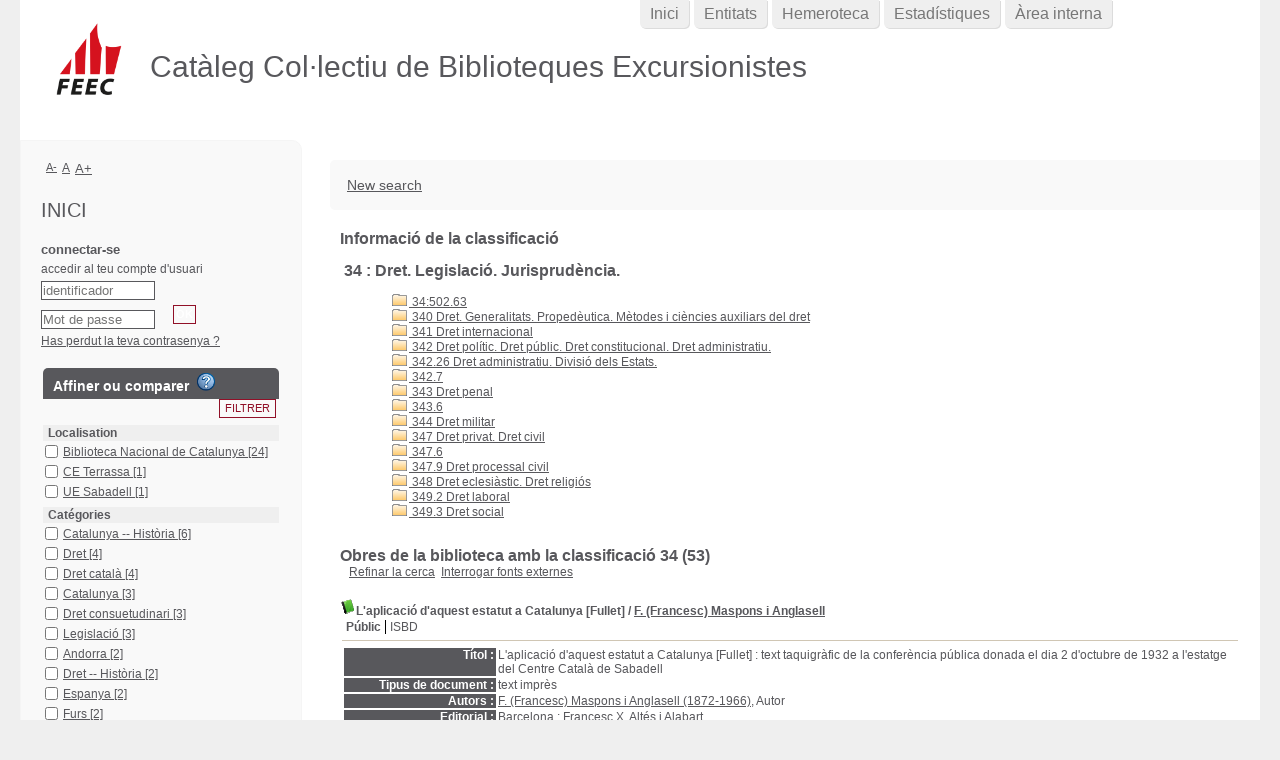

--- FILE ---
content_type: text/html; charset=utf-8
request_url: https://ccbe.feec.cat/index.php?lvl=indexint_see&id=104&page=1&nbr_lignes=53&l_typdoc=a&nb_per_page_custom=53
body_size: 41134
content:
<!DOCTYPE html>
<html lang='ca'>
<head>
    
	<meta charset="utf-8" />
	<meta name="author" content="PMB Group" />

	<meta name="keywords" content="OPAC, web, library, opensource, catalog, catalogue, bibliothèque, médiathèque, pmb, phpmybibli" />
	<meta name="description" content="Catàleg en línia CCBE." /><meta name='robots' content='all' />
	<!--IE et son enfer de compatibilit�-->
	<meta http-equiv='X-UA-Compatible' content='IE=Edge' />
	<meta name="viewport" content="width=device-width, initial-scale=1, maximum-scale=1" />
			
	<title>Catàleg en línia CCBE</title>
	
	
	<link rel='stylesheet' type='text/css' href='./styles/common/common.css?1602230499' />
	<link rel='stylesheet' type='text/css' href='./styles/common/contrib.css?1598534013' />
	<link rel='stylesheet' type='text/css' href='./styles/common/dGrowl.css?1598534013' />
	<link rel='stylesheet' type='text/css' href='./styles/common/font-awesome.css?1478593624' />
	<link rel='stylesheet' type='text/css' href='./styles/common/open-sans.css?1479312986' />
	<link rel='stylesheet' type='text/css' href='./styles/common/pagination.css?1532013719' />
	<link rel='stylesheet' type='text/css' href='./styles/common/record_display.css?1540561363' />
	<link rel='stylesheet' type='text/css' href='./styles/genbib/colonnes.css?1343806866' />
	<link rel='stylesheet' type='text/css' href='./styles/genbib/gallerie_photos.css?1297066640' />
	<link rel='stylesheet' type='text/css' href='./styles/genbib/genbib.css?1498048756' />
	<link rel='stylesheet' type='text/css' href='./styles/genbib/liste_bulletins.css?1297066639' />
	<link rel='stylesheet' type='text/css' href='./styles/genbib/print.css?1297066639' />
	<link rel='stylesheet' type='text/css' href='./styles/genbib/tags.css?1297066639' />
	<link rel='stylesheet' type='text/css' href='./styles/genbib/visionneuse.css?1297066640' />
	<link rel='stylesheet' type='text/css' href='./styles/genbib/zfeec.css?1615908871' /><script type='text/javascript'>var opac_style= 'genbib';</script>
	<!-- css_authentication -->	<link rel='SHORTCUT ICON' href='images/site/favicon.ico' />
	<script type="text/javascript" src="includes/javascript/drag_n_drop.js"></script>
	<script type="text/javascript" src="includes/javascript/handle_drop.js"></script>
	<script type="text/javascript" src="includes/javascript/popup.js"></script>
	<script type='text/javascript'>
	  	if (!document.getElementsByClassName){ // pour ie
			document.getElementsByClassName = 
			function(nom_class){
				var items=new Array();
				var count=0;
				for (var i=0; i<document.getElementsByTagName('*').length; i++) {  
					if (document.getElementsByTagName('*').item(i).className == nom_class) {
						items[count++] = document.getElementsByTagName('*').item(i); 
				    }
				 }
				return items;
			 }
		}
		// Fonction a utilisier pour l'encodage des URLs en javascript
		function encode_URL(data){
			var docCharSet = document.characterSet ? document.characterSet : document.charset;
			if(docCharSet == "UTF-8"){
				return encodeURIComponent(data);
			}else{
				return escape(data);
			}
		}
	</script>

<link rel='stylesheet' type='text/css' href='./includes/javascript/dojo/dijit/themes/tundra/tundra.css' />
<script type='text/javascript'>
	var dojoConfig = {
		parseOnLoad: true,
		locale: 'ca-es',
		isDebug: false,
		usePlainJson: true,
		packages: [{
			name: 'pmbBase',
			location:'../../../..'
		},{
			name: 'd3',
			location:'../../d3'
		}],
		deps: ['apps/pmb/MessagesStore', 'dgrowl/dGrowl', 'dojo/ready', 'apps/pmb/ImagesStore'],
		callback:function(MessagesStore, dGrowl, ready, ImagesStore){
			window.pmbDojo = {};
			pmbDojo.messages = new MessagesStore({url:'./ajax.php?module=ajax&categ=messages', directInit:false});
			pmbDojo.images = new ImagesStore({url:'./ajax.php?module=ajax&categ=images', directInit:false});
			ready(function(){
				new dGrowl({'channels':[{'name':'info','pos':2},{'name':'error', 'pos':1}]});
			});
		
		},
	};
</script>

<script type='text/javascript' src='./includes/javascript/dojo/dojo/dojo.js'></script>
<script type='text/javascript'>
	var opac_show_social_network =0;
	var pmb_img_patience = './images/patience.gif';
</script>
	<script type='text/javascript' src='includes/javascript/simili_search.js'></script>
	<script type='text/javascript' src='./includes/javascript/http_request.js'></script>
	
</head>

<body onload="window.defaultStatus='PMB : Accés públic';"  id="pmbopac">
<script type='text/javascript'>
	function findNoticeElement(id){
		var ul=null;
		//cas des notices classiques
		var domNotice = document.getElementById('el'+id+'Child');
		//notice_display
		if(!domNotice) domNotice = document.getElementById('notice');
		if(domNotice){
			var uls = domNotice.getElementsByTagName('ul');
			for (var i=0 ; i<uls.length ; i++){
				if(uls[i].getAttribute('id') == 'onglets_isbd_public'+id){
					var ul = uls[i];
					break;
				}
			}
		} else{
			var li = document.getElementById('onglet_isbd'+id);
			if(!li) var li = document.getElementById('onglet_public'+id);
			if(!li) var li = document.getElementById('onglet_detail'+id);
			if(li) var ul = li.parentNode;
		}
		return ul;
	}
	function show_what(quoi, id) {
		switch(quoi){
			case 'EXPL_LOC' :
				document.getElementById('div_expl_loc' + id).style.display = 'block';
				document.getElementById('div_expl' + id).style.display = 'none';		
				document.getElementById('onglet_expl' + id).className = 'isbd_public_inactive';		
				document.getElementById('onglet_expl_loc' + id).className = 'isbd_public_active';
				break;
			case 'EXPL' :
				document.getElementById('div_expl_loc' + id).style.display = 'none';
				document.getElementById('div_expl' + id).style.display = 'block';
				document.getElementById('onglet_expl' + id).className = 'isbd_public_active';
				document.getElementById('onglet_expl_loc' + id).className = 'isbd_public_inactive';
				break;
			default :
				quoi= quoi.toLowerCase();
				var ul = findNoticeElement(id);
				if (ul) {
					var items  = ul.getElementsByTagName('li');
					for (var i=0 ; i<items.length ; i++){
						if(items[i].getAttribute('id')){
							if(items[i].getAttribute('id') == 'onglet_'+quoi+id){
								items[i].className = 'isbd_public_active';
								document.getElementById('div_'+quoi+id).style.display = 'block';
							}else{
								if(items[i].className != 'onglet_tags' && items[i].className != 'onglet_avis' && items[i].className != 'onglet_sugg' && items[i].className != 'onglet_basket' && items[i].className != 'onglet_liste_lecture'){
									items[i].className = 'isbd_public_inactive';	
									document.getElementById(items[i].getAttribute('id').replace('onglet','div')).style.display = 'none';
								}
							}
						}
					}			
				}
				break;
		}
	}
</script>
	<script type='text/javascript' src='./includes/javascript/tablist_ajax.js'></script>
<script type='text/javascript' src='./includes/javascript/tablist.js'></script>
<script type='text/javascript' src='./includes/javascript/misc.js'></script>
	<div id='att' style='z-Index:1000'></div>
	<div id="container"><div id="main"><div id='main_header'><h3>Catàleg Col·lectiu de Biblioteques Excursionistes</h3></div><div id="main_hors_footer">
						

<script type='text/javascript' src='./includes/javascript/auth_popup.js'></script>	
<script type='text/javascript' src='./includes/javascript/pnb.js'></script><div id="intro_message"><div class="p1"><a href="index.php?lvl=index"><img src="./images/bar_spacer.gif" id="map_lien_retour" alt="" /></a> 
<a href="http://www.sigb.net" id="puce">Sigb.Net</a>
<a href="http://www.sigb.net/wiki/" id="puce">WiKi PMB</a>
<a href="http://fr.wikipedia.org" id="puce">WiKipedia</a>
</div><div class="p2"></div></div><div id='navigator'>
<table style='width:100%'><tr><td class='navig_actions_first_screen' ><a href="./index.php?lvl=index" class='navig_etageres'><span>New search</span></a></td>
</tr></table></div><!-- fermeture de #navigator -->
<div id='resume_panier' class='empty'></div><!-- $Id: gabarit.html,v 1.10 2019/05/22 08:03:41 ngantier Exp $ -->

<style type="text/css">
.aut_display_table {
	display: table;
}

.aut_display_row {
	display: table-row;
}

.aut_display_cell {
	display: table-cell;
	padding-right: 5px;
}

#aut_details .vignetteimg {
	margin-left: 0;
	margin-bottom: 12px;
}
</style>

<div id="aut_details">
		<h3><span>Informació de la classificació</span></h3>
	<div id="aut_details_container">
		<div id="aut_see" class="aut_see">
			<table class="table_aut_see">
				<tr id="authority_container">
					<td>
						<div id="authority_display_table" class="aut_display_table">
								<div class="indexintlevel2">
																			<h3>
		34
					: Dret. Legislació. Jurisprudència.
			</h3>
											<br /><div style='margin-left:48px'><a href=./index.php?lvl=indexint_see&id=738&main= ><img src='./images/folder.gif' style='border:0px'> 34:502.63 </a><br /><a href=./index.php?lvl=indexint_see&id=1136&main= ><img src='./images/folder.gif' style='border:0px'> 340 Dret. Generalitats. Propedèutica. Mètodes i ciències auxiliars del dret</a><br /><a href=./index.php?lvl=indexint_see&id=105&main= ><img src='./images/folder.gif' style='border:0px'> 341 Dret internacional</a><br /><a href=./index.php?lvl=indexint_see&id=106&main= ><img src='./images/folder.gif' style='border:0px'> 342 Dret polític. Dret públic. Dret constitucional. Dret administratiu.</a><br /><a href=./index.php?lvl=indexint_see&id=1203&main= ><img src='./images/folder.gif' style='border:0px'> 342.26 Dret administratiu. Divisió dels Estats.</a><br /><a href=./index.php?lvl=indexint_see&id=774&main= ><img src='./images/folder.gif' style='border:0px'> 342.7 </a><br /><a href=./index.php?lvl=indexint_see&id=111&main= ><img src='./images/folder.gif' style='border:0px'> 343 Dret penal</a><br /><a href=./index.php?lvl=indexint_see&id=731&main= ><img src='./images/folder.gif' style='border:0px'> 343.6 </a><br /><a href=./index.php?lvl=indexint_see&id=112&main= ><img src='./images/folder.gif' style='border:0px'> 344 Dret militar</a><br /><a href=./index.php?lvl=indexint_see&id=113&main= ><img src='./images/folder.gif' style='border:0px'> 347 Dret privat. Dret civil</a><br /><a href=./index.php?lvl=indexint_see&id=772&main= ><img src='./images/folder.gif' style='border:0px'> 347.6 </a><br /><a href=./index.php?lvl=indexint_see&id=130&main= ><img src='./images/folder.gif' style='border:0px'> 347.9 Dret processal civil</a><br /><a href=./index.php?lvl=indexint_see&id=600&main= ><img src='./images/folder.gif' style='border:0px'> 348 Dret eclesiàstic. Dret religiós</a><br /><a href=./index.php?lvl=indexint_see&id=133&main= ><img src='./images/folder.gif' style='border:0px'> 349.2 Dret laboral</a><br /><a href=./index.php?lvl=indexint_see&id=601&main= ><img src='./images/folder.gif' style='border:0px'> 349.3 Dret social</a><br /></div>
																																																				
																	<div class="aut_display_row concepts_composed">	
										
									</div>
																																								
																																							
	</div>
						</div>
					</td>
				</tr>
			</table>	
		</div>
					<div id='aut_details_liste'>
				<h3><span class="aut_details_liste_titre">Obres de la biblioteca amb la classificaci&oacute; 34 (53)</span></h3>
<div id='resultatrech_liste'><span class="espaceResultSearch">&nbsp;</span><form name='mc_values' action='./index.php?lvl=more_results' style='display:none' method='post'>
<input type='hidden' name='search[]' value='s_4'/><input type='hidden' name='inter_0_s_4' value=''/><input type='hidden' name='op_0_s_4' value='EQ'/><input type='hidden' name='field_0_s_4[]' value='a:2:{s:17:&quot;serialized_search&quot;;s:25:&quot;a:1:{s:6:&quot;SEARCH&quot;;a:0:{}}&quot;;s:11:&quot;search_type&quot;;s:20:&quot;search_simple_fields&quot;;}'/><input type='hidden' name='page' value='1'/>
			<input type="hidden" name="nb_per_page_custom" value="53">
</form><span class="espaceResultSearch">&nbsp;&nbsp;</span><span class="affiner_recherche"><a href='./index.php?search_type_asked=extended_search&mode_aff=aff_module' title='Refinar la cerca'>Refinar la cerca</a></span><span class="espaceResultSearch">&nbsp;&nbsp;</span><span class="search_bt_external"><a href='./index.php?search_type_asked=external_search&mode_aff=aff_simple_search&external_type=simple' title='Interrogar fonts externes'>Interrogar fonts externes</a></span><blockquote>

			<script type='text/javascript'>
				if(param_social_network){
					creeAddthis('el23982');
				}else{
					waitingAddthisLoaded('el23982');
				}
			</script>
			<div id='el23982Parent' class='parent'><img src="./images/icon_a_16x16.gif" alt='Monografia: text impr&egrave;s' title='Monografia: text impr&egrave;s'/><span class="notice-heada" draggable="yes" dragtype="notice" id="drag_noti_23982"><span class="statutnot1" title="Disponible"></span><span  notice='23982'  class='header_title'>L'aplicació d'aquest estatut a Catalunya [Fullet]</span><span class='header_authors'> / <a href='./index.php?lvl=author_see&id=8367'>F. (Francesc) Maspons i Anglasell</a></span><span class='Z3988' title='ctx_ver=Z39.88-2004&amp;rft_val_fmt=info%3Aofi%2Ffmt%3Akev%3Amtx%3Abook&amp;rft.genre=book&amp;rft.btitle=L%27aplicaci%C3%B3%20d%27aquest%20estatut%20a%20Catalunya%20%5BFullet%5D&amp;rft.title=L%27aplicaci%C3%B3%20d%27aquest%20estatut%20a%20Catalunya%20%5BFullet%5D%20%3A%20text%20taquigr%C3%A0fic%20de%20la%20confer%C3%A8ncia%20p%C3%BAblica%20donada%20el%20dia%202%20d%27octubre%20de%201932%20a%20l%27estatge%20del%20Centre%20Catal%C3%A0%20de%20Sabadell&amp;rft.tpages=31%20p.&amp;rft.date=1932&amp;rft_id=&amp;rft.pub=Francesc%20X.%20Alt%C3%A9s%20i%20Alabart&amp;rft.place=Barcelona&amp;rft.au=F.%20%28Francesc%29%20Maspons%20i%20Anglasell&amp;rft.aulast=Maspons%20i%20Anglasell&amp;rft.aufirst=F.%20%28Francesc%29'></span></span><table style='width:100%'><tr><td>
		<ul id='onglets_isbd_public23982' class='onglets_isbd_public'>
	  			<li id='onglet_public23982' class='isbd_public_active'><a href='#' title="Public" onclick="show_what('PUBLIC', '23982'); return false;">Públic</a></li>
				<li id='onglet_isbd23982' class='isbd_public_inactive'><a href='#' title="ISBD" onclick="show_what('ISBD', '23982'); return false;">ISBD</a></li>
					
					
					</ul>
					<div class='row'></div>
					<div id='div_public23982' style='display:block;'><table><tr class='tr_title'>
					<td class='align_right bg-grey'><span class='etiq_champ'>Títol :</span></td>
					<td class='public_line_value'><span class='public_title'>L'aplicació d'aquest estatut a Catalunya [Fullet]&nbsp;: text taquigràfic de la conferència pública donada el dia 2 d'octubre de 1932 a l'estatge del Centre Català de Sabadell</span></td>
				</tr><tr class='tr_typdoc'>
					<td class='align_right bg-grey'><span class='etiq_champ'>Tipus de document : </span></td>
					<td class='public_line_value'><span class='public_typdoc'>text imprès</span></td>
				</tr><tr class='tr_auteurs'>
					<td class='align_right bg-grey'><span class='etiq_champ'>Autors : </span></td>
					<td class='public_line_value'><span class='public_auteurs'><a href='./index.php?lvl=author_see&id=8367' >F. (Francesc) Maspons i Anglasell (1872-1966)</a>, Autor</span></td>
				</tr><tr class='tr_ed1'>
					<td class='align_right bg-grey'><span class='etiq_champ'>Editorial :</span></td>
					<td class='public_line_value'><span class='public_ed1'><a href='./index.php?lvl=publisher_see&id=4495' >Barcelona : Francesc X. Altés i Alabart</a></span></td>
				</tr><tr class='tr_year'>
					<td class='align_right bg-grey'><span class='etiq_champ'>Data de publicació : </span></td>
					<td class='public_line_value'><span class='public_year'>1932</span></td>
				</tr><tr class='tr_npages'>
					<td class='align_right bg-grey'><span class='etiq_champ'>Nombre de pàgines : </span></td>
					<td class='public_line_value'><span class='public_npages'>31 p.</span></td>
				</tr><tr class='tr_size'>
					<td class='align_right bg-grey'><span class='etiq_champ'>Dimensions : </span></td>
					<td class='public_line_value'><span class='public_size'>17 cm</span></td>
				</tr><tr class='tr_langues'>
					<td class='align_right bg-grey'><span class='etiq_champ'>Idioma :</span></td>
					<td class='public_line_value'><span class='public_langues'>Català (<i>cat</i>)</span></td>
				</tr><tr class='tr_categ'>
					<td class='align_right bg-grey'><span class='etiq_champ'>Matèries : </span></td>
					<td class='public_line_value'><span class='public_categ'><a href='./index.php?lvl=categ_see&id=2071815' >Catalunya:Catalunya -- Política i govern:Catalunya -- Política i govern -- S. XX</a><br /></span></td>
				</tr><tr class='tr_indexint'>
					<td class='align_right bg-grey'><span class='etiq_champ'>Classificació : </span></td>
					<td class='public_line_value'><span class='public_indexint'><a href='./index.php?lvl=indexint_see&id=104' >34</a> <span>Dret. Legislaci&oacute;. Jurisprud&egrave;ncia.</span></span></td>
				</tr><tr class='tr_permalink'>
					<td class='align_right bg-grey'><span class='etiq_champ'>Permalink :</span></td>
					<td class='public_line_value'><span class='public_permalink'><a href='./index.php?lvl=notice_display&id=23982'>./index.php?lvl=notice_display&id=23982</a></span></td>
				</tr></table>
</div>
					<div id='div_isbd23982' style='display:none;'>L'aplicació d'aquest estatut a Catalunya [Fullet]&nbsp;: text taquigràfic de la conferència pública donada el dia 2 d'octubre de 1932 a l'estatge del Centre Català de Sabadell [text imprès] / <a href='./index.php?lvl=author_see&id=8367' >F. (Francesc) Maspons i Anglasell (1872-1966)</a>, Autor&nbsp;.&nbsp;-&nbsp;<a href='./index.php?lvl=publisher_see&id=4495' >Barcelona : Francesc X. Altés i Alabart</a>, 1932&nbsp;.&nbsp;-&nbsp;31 p.&nbsp;; 17 cm.<br /><span class='etiq_champ'>Idioma</span>&nbsp;: Català (<i>cat</i>)<table><tr class='tr_categ'>
					<td class='align_right bg-grey'><span class='etiq_champ'>Matèries : </span></td>
					<td class='public_line_value'><span class='public_categ'><a href='./index.php?lvl=categ_see&id=2071815' >Catalunya:Catalunya -- Política i govern:Catalunya -- Política i govern -- S. XX</a><br /></span></td>
				</tr><tr class='tr_indexint'>
					<td class='align_right bg-grey'><span class='etiq_champ'>Classificació : </span></td>
					<td class='public_line_value'><span class='public_indexint'><a href='./index.php?lvl=indexint_see&id=104' >34</a> <span>Dret. Legislaci&oacute;. Jurisprud&egrave;ncia.</span></span></td>
				</tr><tr class='tr_permalink'>
					<td class='align_right bg-grey'><span class='etiq_champ'>Permalink :</span></td>
					<td class='public_line_value'><span class='public_permalink'><a href='./index.php?lvl=notice_display&id=23982'>./index.php?lvl=notice_display&id=23982</a></span></td>
				</tr></table></div></td></tr></table>
					
<h3><span id='titre_exemplaires' class='titre_exemplaires'>Exemplars (1)</span></h3>
<table cellpadding='2' class='exemplaires' style='width:100%'>
<tr class='thead'><th class='expl_header_expl_cb'>Codi de barres</th><th class='expl_header_expl_cote'>Signatura topogr&agrave;fica</th><th class='expl_header_tdoc_libelle'>Tipus de document</th><th class='expl_header_location_libelle'>Localitzaci&oacute;</th><th class='expl_header_section_libelle'>Secci&oacute;</th><th class='expl_header_statut'>Estat</th></tr><tr class='even item_expl expl_unavailable'><td id='expl_24195' class='expl_cb'>13010000012171</td><td class='expl_cote'>capsa LIV</td><td class='tdoc_libelle'>Fullet</td><td class='location_libelle'>Biblioteca Nacional de Catalunya</td><td class='section_libelle'>Hospitalet - Magatzem CEC</td><td class='expl_situation'><strong>Exclòs de préstec</strong> </td></tr>
</table>
						<div id='expl_voisin_search_23982' class='expl_voisin_search'></div>
						<div id='simili_search_23982' class='simili_search'></div>
					<script type='text/javascript'>
						show_simili_search('23982');show_expl_voisin_search('23982');
					</script></div>
			<script type='text/javascript'>
				if(param_social_network){
					creeAddthis('el1655');
				}else{
					waitingAddthisLoaded('el1655');
				}
			</script>
			<div id='el1655Parent' class='parent'><img src="./images/icon_a_16x16.gif" alt='Monografia: text impr&egrave;s' title='Monografia: text impr&egrave;s'/><span class="notice-heada" draggable="yes" dragtype="notice" id="drag_noti_1655"><span class="statutnot1" title="Disponible"></span><span  notice='1655'  class='header_title'>Avantprojectes de la Comissió Jurídica Assessora. I</span><span class='Z3988' title='ctx_ver=Z39.88-2004&amp;rft_val_fmt=info%3Aofi%2Ffmt%3Akev%3Amtx%3Abook&amp;rft.genre=book&amp;rft.btitle=Avantprojectes%20de%20la%20Comissi%C3%B3%20Jur%C3%ADdica%20Assessora.%20I&amp;rft.title=Avantprojectes%20de%20la%20Comissi%C3%B3%20Jur%C3%ADdica%20Assessora.%20I&amp;rft.tpages=238%20p.&amp;rft.date=1933&amp;rft_id=&amp;rft.series=Publicacions%20del%20Departament%20de%20Just%C3%ADcia%20i%20Dret&amp;rft.pub=Generalitat%20de%20Catalunya.%20Publicacions%20del%20Departament%20de%20Just%C3%ADcia%20i%20Dret&amp;rft.place=Barcelona&amp;rft.au=Departament%20de%20Just%C3%ADcia%20i%20Dret%20Catalunya&amp;rft.au=Comissi%C3%B3%20Jur%C3%ADdica%20Assessora%20Catalunya&amp;rft.aulast=Catalunya&amp;rft.aufirst=Departament%20de%20Just%C3%ADcia%20i%20Dret'></span></span><table style='width:100%'><tr><td>
		<ul id='onglets_isbd_public1655' class='onglets_isbd_public'>
	  			<li id='onglet_public1655' class='isbd_public_active'><a href='#' title="Public" onclick="show_what('PUBLIC', '1655'); return false;">Públic</a></li>
				<li id='onglet_isbd1655' class='isbd_public_inactive'><a href='#' title="ISBD" onclick="show_what('ISBD', '1655'); return false;">ISBD</a></li>
					
					
					</ul>
					<div class='row'></div>
					<div id='div_public1655' style='display:block;'><table><tr class='tr_title'>
					<td class='align_right bg-grey'><span class='etiq_champ'>Títol :</span></td>
					<td class='public_line_value'><span class='public_title'>Avantprojectes de la Comissió Jurídica Assessora. I</span></td>
				</tr><tr class='tr_typdoc'>
					<td class='align_right bg-grey'><span class='etiq_champ'>Tipus de document : </span></td>
					<td class='public_line_value'><span class='public_typdoc'>text imprès</span></td>
				</tr><tr class='tr_auteurs'>
					<td class='align_right bg-grey'><span class='etiq_champ'>Autors : </span></td>
					<td class='public_line_value'><span class='public_auteurs'><a href='./index.php?lvl=author_see&id=21949'  title='Departament de Justícia i Dret' >Catalunya</a>, Autor ; <a href='./index.php?lvl=author_see&id=21950'  title='Comissió Jurídica Assessora' >Catalunya</a>, Autor</span></td>
				</tr><tr class='tr_ed1'>
					<td class='align_right bg-grey'><span class='etiq_champ'>Editorial :</span></td>
					<td class='public_line_value'><span class='public_ed1'><a href='./index.php?lvl=publisher_see&id=13459' >Barcelona : Generalitat de Catalunya. Publicacions del Departament de Justícia i Dret</a></span></td>
				</tr><tr class='tr_year'>
					<td class='align_right bg-grey'><span class='etiq_champ'>Data de publicació : </span></td>
					<td class='public_line_value'><span class='public_year'>1933</span></td>
				</tr><tr class='tr_coll'>
					<td class='align_right bg-grey'><span class='etiq_champ'>Col·lecció : </span></td>
					<td class='public_line_value'><span class='public_coll'><a href='./index.php?lvl=coll_see&id=1379' >Publicacions del Departament de Justícia i Dret</a> núm. 1 </span></td>
				</tr><tr class='tr_npages'>
					<td class='align_right bg-grey'><span class='etiq_champ'>Nombre de pàgines : </span></td>
					<td class='public_line_value'><span class='public_npages'>238 p.</span></td>
				</tr><tr class='tr_size'>
					<td class='align_right bg-grey'><span class='etiq_champ'>Dimensions : </span></td>
					<td class='public_line_value'><span class='public_size'>20 cm</span></td>
				</tr><tr class='tr_ngen'>
					<td class='align_right bg-grey'><span class='etiq_champ'>Nota general : </span></td>
					<td class='public_line_value'><span class='public_ngen'>Reimpressions: 2008</span></td>
				</tr><tr class='tr_langues'>
					<td class='align_right bg-grey'><span class='etiq_champ'>Idioma :</span></td>
					<td class='public_line_value'><span class='public_langues'>Català (<i>cat</i>)</span></td>
				</tr><tr class='tr_categ'>
					<td class='align_right bg-grey'><span class='etiq_champ'>Matèries : </span></td>
					<td class='public_line_value'><span class='public_categ'><a href='./index.php?lvl=categ_see&id=2065811' >Administració local:Administració local -- Dret i legislació</a> ; <a href='./index.php?lvl=categ_see&id=2071688' >Catalunya</a> ; <a href='./index.php?lvl=categ_see&id=2073623' >Contractes agrícoles</a> ; <a href='./index.php?lvl=categ_see&id=2075952' >Dret constitucional</a><br /></span></td>
				</tr><tr class='tr_indexint'>
					<td class='align_right bg-grey'><span class='etiq_champ'>Classificació : </span></td>
					<td class='public_line_value'><span class='public_indexint'><a href='./index.php?lvl=indexint_see&id=104' >34</a> <span>Dret. Legislaci&oacute;. Jurisprud&egrave;ncia.</span></span></td>
				</tr><tr class='tr_contenu'>
					<td class='align_right bg-grey'><span class='etiq_champ'>Nota de contingut : </span></td>
					<td class='public_line_value'><span class='public_contenu'>Conté: Constitució interior ; Llei municipal ; Contractes de conreu</span></td>
				</tr><tr class='tr_permalink'>
					<td class='align_right bg-grey'><span class='etiq_champ'>Permalink :</span></td>
					<td class='public_line_value'><span class='public_permalink'><a href='./index.php?lvl=notice_display&id=1655'>./index.php?lvl=notice_display&id=1655</a></span></td>
				</tr></table>
</div>
					<div id='div_isbd1655' style='display:none;'>Avantprojectes de la Comissió Jurídica Assessora. I [text imprès] / <a href='./index.php?lvl=author_see&id=21949'  title='Departament de Justícia i Dret' >Catalunya</a>, Autor ; <a href='./index.php?lvl=author_see&id=21950'  title='Comissió Jurídica Assessora' >Catalunya</a>, Autor&nbsp;.&nbsp;-&nbsp;<a href='./index.php?lvl=publisher_see&id=13459' >Barcelona : Generalitat de Catalunya. Publicacions del Departament de Justícia i Dret</a>, 1933&nbsp;.&nbsp;-&nbsp;238 p.&nbsp;; 20 cm.&nbsp;-&nbsp;(<a href='./index.php?lvl=coll_see&id=1379' >Publicacions del Departament de Justícia i Dret</a>; 1) .<br />Reimpressions: 2008<br /><span class='etiq_champ'>Idioma</span>&nbsp;: Català (<i>cat</i>)<table><tr class='tr_categ'>
					<td class='align_right bg-grey'><span class='etiq_champ'>Matèries : </span></td>
					<td class='public_line_value'><span class='public_categ'><a href='./index.php?lvl=categ_see&id=2065811' >Administració local:Administració local -- Dret i legislació</a> ; <a href='./index.php?lvl=categ_see&id=2071688' >Catalunya</a> ; <a href='./index.php?lvl=categ_see&id=2073623' >Contractes agrícoles</a> ; <a href='./index.php?lvl=categ_see&id=2075952' >Dret constitucional</a><br /></span></td>
				</tr><tr class='tr_indexint'>
					<td class='align_right bg-grey'><span class='etiq_champ'>Classificació : </span></td>
					<td class='public_line_value'><span class='public_indexint'><a href='./index.php?lvl=indexint_see&id=104' >34</a> <span>Dret. Legislaci&oacute;. Jurisprud&egrave;ncia.</span></span></td>
				</tr><tr class='tr_contenu'>
					<td class='align_right bg-grey'><span class='etiq_champ'>Nota de contingut : </span></td>
					<td class='public_line_value'><span class='public_contenu'>Conté: Constitució interior ; Llei municipal ; Contractes de conreu</span></td>
				</tr><tr class='tr_permalink'>
					<td class='align_right bg-grey'><span class='etiq_champ'>Permalink :</span></td>
					<td class='public_line_value'><span class='public_permalink'><a href='./index.php?lvl=notice_display&id=1655'>./index.php?lvl=notice_display&id=1655</a></span></td>
				</tr></table></div></td></tr></table>
					
<h3><span id='titre_exemplaires' class='titre_exemplaires'>Exemplars (1)</span></h3>
<table cellpadding='2' class='exemplaires' style='width:100%'>
<tr class='thead'><th class='expl_header_expl_cb'>Codi de barres</th><th class='expl_header_expl_cote'>Signatura topogr&agrave;fica</th><th class='expl_header_tdoc_libelle'>Tipus de document</th><th class='expl_header_location_libelle'>Localitzaci&oacute;</th><th class='expl_header_section_libelle'>Secci&oacute;</th><th class='expl_header_statut'>Estat</th></tr><tr class='even item_expl expl_unavailable'><td id='expl_1679' class='expl_cb'>13010000010050</td><td class='expl_cote'>34(460.23) Gen</td><td class='tdoc_libelle'>Llibre &lt; 1960</td><td class='location_libelle'>Biblioteca Nacional de Catalunya</td><td class='section_libelle'>Hospitalet - Magatzem CEC</td><td class='expl_situation'><strong>Exclòs de préstec</strong> </td></tr>
</table>
						<div id='expl_voisin_search_1655' class='expl_voisin_search'></div>
						<div id='simili_search_1655' class='simili_search'></div>
					<script type='text/javascript'>
						show_simili_search('1655');show_expl_voisin_search('1655');
					</script></div>
			<script type='text/javascript'>
				if(param_social_network){
					creeAddthis('el100603');
				}else{
					waitingAddthisLoaded('el100603');
				}
			</script>
			<div id='el100603Parent' class='parent'><img src="./images/icon_a_16x16.gif" alt='Monografia: text impr&egrave;s' title='Monografia: text impr&egrave;s'/><span class="notice-heada" draggable="yes" dragtype="notice" id="drag_noti_100603"><span class="statutnot1" title="Disponible"></span><span  notice='100603'  class='header_title'>Carta de les nacions unides i estatut de la cort internacional de justicia</span><span class='Z3988' title='ctx_ver=Z39.88-2004&amp;rft_val_fmt=info%3Aofi%2Ffmt%3Akev%3Amtx%3Abook&amp;rft.genre=book&amp;rft.btitle=Carta%20de%20les%20nacions%20unides%20i%20estatut%20de%20la%20cort%20internacional%20de%20justicia&amp;rft.title=Carta%20de%20les%20nacions%20unides%20i%20estatut%20de%20la%20cort%20internacional%20de%20justicia%20%3A%20amb%20la%20Resoluci%C3%B3%202625%20%28XXV%29%20de%20l%27Assamblea%20General%20de%2024%20d%27octubre%20de%201970&amp;rft.isbn=84-7162-955-0&amp;rft.tpages=107%20p.%20%2B%20XXII&amp;rft.date=1984&amp;rft_id=&amp;rft.pub=Bosch&amp;rft.place=Barcelona'></span></span><table style='width:100%'><tr><td style='vertical-align:top'>
		<ul id='onglets_isbd_public100603' class='onglets_isbd_public'>
	  			<li id='onglet_public100603' class='isbd_public_active'><a href='#' title="Public" onclick="show_what('PUBLIC', '100603'); return false;">Públic</a></li>
				<li id='onglet_isbd100603' class='isbd_public_inactive'><a href='#' title="ISBD" onclick="show_what('ISBD', '100603'); return false;">ISBD</a></li>
					
					
					</ul>
					<div class='row'></div>
					<div id='div_public100603' style='display:block;'><table><tr class='tr_title'>
					<td class='align_right bg-grey'><span class='etiq_champ'>Títol :</span></td>
					<td class='public_line_value'><span class='public_title'>Carta de les nacions unides i estatut de la cort internacional de justicia&nbsp;: amb la Resolució 2625 (XXV) de l'Assamblea General de 24 d'octubre de 1970</span></td>
				</tr><tr class='tr_typdoc'>
					<td class='align_right bg-grey'><span class='etiq_champ'>Tipus de document : </span></td>
					<td class='public_line_value'><span class='public_typdoc'>text imprès</span></td>
				</tr><tr class='tr_ed1'>
					<td class='align_right bg-grey'><span class='etiq_champ'>Editorial :</span></td>
					<td class='public_line_value'><span class='public_ed1'><a href='./index.php?lvl=publisher_see&id=1130' >Barcelona : Bosch</a></span></td>
				</tr><tr class='tr_year'>
					<td class='align_right bg-grey'><span class='etiq_champ'>Data de publicació : </span></td>
					<td class='public_line_value'><span class='public_year'>1984</span></td>
				</tr><tr class='tr_npages'>
					<td class='align_right bg-grey'><span class='etiq_champ'>Nombre de pàgines : </span></td>
					<td class='public_line_value'><span class='public_npages'>107 p. + XXII</span></td>
				</tr><tr class='tr_size'>
					<td class='align_right bg-grey'><span class='etiq_champ'>Dimensions : </span></td>
					<td class='public_line_value'><span class='public_size'>13 cm</span></td>
				</tr><tr class='tr_code'>
					<td class='align_right bg-grey'><span class='etiq_champ'>ISBN/ISSN/DL : </span></td>
					<td class='public_line_value'><span class='public_code'>84-7162-955-0</span></td>
				</tr><tr class='tr_langues'>
					<td class='align_right bg-grey'><span class='etiq_champ'>Idioma :</span></td>
					<td class='public_line_value'><span class='public_langues'>Català (<i>cat</i>)</span></td>
				</tr><tr class='tr_keywords'>
					<td class='align_right bg-grey'><span class='etiq_champ'>Paraules clau : </span></td>
					<td class='public_line_value'><span class='public_keywords'><a href='./index.php?lvl=more_results&mode=keyword&user_query=Legislaci%C3%B3+++Nacions+Unides&tags=ok' >Legislació   Nacions Unides</a></span></td>
				</tr><tr class='tr_indexint'>
					<td class='align_right bg-grey'><span class='etiq_champ'>Classificació : </span></td>
					<td class='public_line_value'><span class='public_indexint'><a href='./index.php?lvl=indexint_see&id=104' >34</a> <span>Dret. Legislaci&oacute;. Jurisprud&egrave;ncia.</span></span></td>
				</tr><tr class='tr_permalink'>
					<td class='align_right bg-grey'><span class='etiq_champ'>Permalink :</span></td>
					<td class='public_line_value'><span class='public_permalink'><a href='./index.php?lvl=notice_display&id=100603'>./index.php?lvl=notice_display&id=100603</a></span></td>
				</tr></table>
</div>
					<div id='div_isbd100603' style='display:none;'>Carta de les nacions unides i estatut de la cort internacional de justicia&nbsp;: amb la Resolució 2625 (XXV) de l'Assamblea General de 24 d'octubre de 1970 [text imprès]&nbsp;.&nbsp;-&nbsp;<a href='./index.php?lvl=publisher_see&id=1130' >Barcelona : Bosch</a>, 1984&nbsp;.&nbsp;-&nbsp;107 p. + XXII&nbsp;; 13 cm.<br /><b>ISBN</b>&nbsp;: 84-7162-955-0<br /><span class='etiq_champ'>Idioma</span>&nbsp;: Català (<i>cat</i>)<table><tr class='tr_keywords'>
					<td class='align_right bg-grey'><span class='etiq_champ'>Paraules clau : </span></td>
					<td class='public_line_value'><span class='public_keywords'><a href='./index.php?lvl=more_results&mode=keyword&user_query=Legislaci%C3%B3+++Nacions+Unides&tags=ok' >Legislació   Nacions Unides</a></span></td>
				</tr><tr class='tr_indexint'>
					<td class='align_right bg-grey'><span class='etiq_champ'>Classificació : </span></td>
					<td class='public_line_value'><span class='public_indexint'><a href='./index.php?lvl=indexint_see&id=104' >34</a> <span>Dret. Legislaci&oacute;. Jurisprud&egrave;ncia.</span></span></td>
				</tr><tr class='tr_permalink'>
					<td class='align_right bg-grey'><span class='etiq_champ'>Permalink :</span></td>
					<td class='public_line_value'><span class='public_permalink'><a href='./index.php?lvl=notice_display&id=100603'>./index.php?lvl=notice_display&id=100603</a></span></td>
				</tr></table></div></td><td class='align_right' style='vertical-align:top'><img class='vignetteimg align_right' src='./getimage.php?url_image=http%3A%2F%2Fimages.amazon.com%2Fimages%2FP%2F%21%21isbn%21%21.08.MZZZZZZZ.jpg&noticecode=8471629550&entity_id=&vigurl=' title="Carta de les nacions unides i estatut de la cort internacional de justicia" hspace='4' vspace='2' alt='vignette' /></td></tr></table>
					
<h3><span id='titre_exemplaires' class='titre_exemplaires'>Exemplars (1)</span></h3>
<table cellpadding='2' class='exemplaires' style='width:100%'>
<tr class='thead'><th class='expl_header_expl_cb'>Codi de barres</th><th class='expl_header_expl_cote'>Signatura topogr&agrave;fica</th><th class='expl_header_tdoc_libelle'>Tipus de document</th><th class='expl_header_location_libelle'>Localitzaci&oacute;</th><th class='expl_header_section_libelle'>Secci&oacute;</th><th class='expl_header_statut'>Estat</th></tr><tr class='even item_expl expl_available'><td id='expl_100753' class='expl_cb'>24010000000789</td><td class='expl_cote'>34 CAR</td><td class='tdoc_libelle'>Llibre</td><td class='location_libelle'>Escoltes Catalans</td><td class='section_libelle'>CRiD</td><td class='expl_situation'><strong>Disponible</strong> </td></tr>
</table>
						<div id='expl_voisin_search_100603' class='expl_voisin_search'></div>
						<div id='simili_search_100603' class='simili_search'></div>
					<script type='text/javascript'>
						show_simili_search('100603');show_expl_voisin_search('100603');
					</script></div>
			<script type='text/javascript'>
				if(param_social_network){
					creeAddthis('el100706');
				}else{
					waitingAddthisLoaded('el100706');
				}
			</script>
			<div id='el100706Parent' class='parent'><img src="./images/icon_a_16x16.gif" alt='Monografia: text impr&egrave;s' title='Monografia: text impr&egrave;s'/><span class="notice-heada" draggable="yes" dragtype="notice" id="drag_noti_100706"><span class="statutnot1" title="Disponible"></span><span  notice='100706'  class='header_title'>La Catalunya del futur, la Catalunya del Benestar</span><span class='header_authors'> / <a href='./index.php?lvl=author_see&id=15384'>Carme Capdevila i Palau</a></span><span class='Z3988' title='ctx_ver=Z39.88-2004&amp;rft_val_fmt=info%3Aofi%2Ffmt%3Akev%3Amtx%3Abook&amp;rft.genre=book&amp;rft.btitle=La%20Catalunya%20del%20futur%2C%20la%20Catalunya%20del%20Benestar&amp;rft.title=La%20Catalunya%20del%20futur%2C%20la%20Catalunya%20del%20Benestar&amp;rft.isbn=978-84-393-7627-9&amp;rft.tpages=163%20p.&amp;rft.date=2007&amp;rft_id=&amp;rft.series=Discursos%20i%20confer%C3%A8ncies&amp;rft.pub=Generalitat%20de%20Catalunya&amp;rft.place=Barcelona&amp;rft.au=Carme%20Capdevila%20i%20Palau&amp;rft.aulast=Capdevila%20i%20Palau&amp;rft.aufirst=Carme'></span></span><table style='width:100%'><tr><td style='vertical-align:top'>
		<ul id='onglets_isbd_public100706' class='onglets_isbd_public'>
	  			<li id='onglet_public100706' class='isbd_public_active'><a href='#' title="Public" onclick="show_what('PUBLIC', '100706'); return false;">Públic</a></li>
				<li id='onglet_isbd100706' class='isbd_public_inactive'><a href='#' title="ISBD" onclick="show_what('ISBD', '100706'); return false;">ISBD</a></li>
					
					
					</ul>
					<div class='row'></div>
					<div id='div_public100706' style='display:block;'><table><tr class='tr_title'>
					<td class='align_right bg-grey'><span class='etiq_champ'>Títol :</span></td>
					<td class='public_line_value'><span class='public_title'>La Catalunya del futur, la Catalunya del Benestar</span></td>
				</tr><tr class='tr_typdoc'>
					<td class='align_right bg-grey'><span class='etiq_champ'>Tipus de document : </span></td>
					<td class='public_line_value'><span class='public_typdoc'>text imprès</span></td>
				</tr><tr class='tr_auteurs'>
					<td class='align_right bg-grey'><span class='etiq_champ'>Autors : </span></td>
					<td class='public_line_value'><span class='public_auteurs'><a href='./index.php?lvl=author_see&id=15384' >Carme Capdevila i Palau</a>, Autor</span></td>
				</tr><tr class='tr_ed1'>
					<td class='align_right bg-grey'><span class='etiq_champ'>Editorial :</span></td>
					<td class='public_line_value'><span class='public_ed1'><a href='./index.php?lvl=publisher_see&id=3534' >Barcelona : Generalitat de Catalunya</a></span></td>
				</tr><tr class='tr_year'>
					<td class='align_right bg-grey'><span class='etiq_champ'>Data de publicació : </span></td>
					<td class='public_line_value'><span class='public_year'>2007</span></td>
				</tr><tr class='tr_coll'>
					<td class='align_right bg-grey'><span class='etiq_champ'>Col·lecció : </span></td>
					<td class='public_line_value'><span class='public_coll'><a href='./index.php?lvl=coll_see&id=311' >Discursos i conferències</a> núm. 9 </span></td>
				</tr><tr class='tr_npages'>
					<td class='align_right bg-grey'><span class='etiq_champ'>Nombre de pàgines : </span></td>
					<td class='public_line_value'><span class='public_npages'>163 p.</span></td>
				</tr><tr class='tr_size'>
					<td class='align_right bg-grey'><span class='etiq_champ'>Dimensions : </span></td>
					<td class='public_line_value'><span class='public_size'>22 cm</span></td>
				</tr><tr class='tr_accomp'>
					<td class='align_right bg-grey'><span class='etiq_champ'>Material d'acompanyament : </span></td>
					<td class='public_line_value'><span class='public_accomp'>1 mini cd</span></td>
				</tr><tr class='tr_code'>
					<td class='align_right bg-grey'><span class='etiq_champ'>ISBN/ISSN/DL : </span></td>
					<td class='public_line_value'><span class='public_code'>978-84-393-7627-9</span></td>
				</tr><tr class='tr_ngen'>
					<td class='align_right bg-grey'><span class='etiq_champ'>Nota general : </span></td>
					<td class='public_line_value'><span class='public_ngen'>Inclou la Llei 12/2007, de serveis socials<br />
</span></td>
				</tr><tr class='tr_langues'>
					<td class='align_right bg-grey'><span class='etiq_champ'>Idioma :</span></td>
					<td class='public_line_value'><span class='public_langues'>Català (<i>cat</i>)</span></td>
				</tr><tr class='tr_keywords'>
					<td class='align_right bg-grey'><span class='etiq_champ'>Paraules clau : </span></td>
					<td class='public_line_value'><span class='public_keywords'><a href='./index.php?lvl=more_results&mode=keyword&user_query=Legislaci%C3%B3+++Serveis+socials&tags=ok' >Legislació   Serveis socials</a></span></td>
				</tr><tr class='tr_indexint'>
					<td class='align_right bg-grey'><span class='etiq_champ'>Classificació : </span></td>
					<td class='public_line_value'><span class='public_indexint'><a href='./index.php?lvl=indexint_see&id=104' >34</a> <span>Dret. Legislaci&oacute;. Jurisprud&egrave;ncia.</span></span></td>
				</tr><tr class='tr_permalink'>
					<td class='align_right bg-grey'><span class='etiq_champ'>Permalink :</span></td>
					<td class='public_line_value'><span class='public_permalink'><a href='./index.php?lvl=notice_display&id=100706'>./index.php?lvl=notice_display&id=100706</a></span></td>
				</tr></table>
</div>
					<div id='div_isbd100706' style='display:none;'>La Catalunya del futur, la Catalunya del Benestar [text imprès] / <a href='./index.php?lvl=author_see&id=15384' >Carme Capdevila i Palau</a>, Autor&nbsp;.&nbsp;-&nbsp;<a href='./index.php?lvl=publisher_see&id=3534' >Barcelona : Generalitat de Catalunya</a>, 2007&nbsp;.&nbsp;-&nbsp;163 p.&nbsp;; 22 cm&nbsp;+ 1 mini cd.&nbsp;-&nbsp;(<a href='./index.php?lvl=coll_see&id=311' >Discursos i conferències</a>; 9) .<br /><b>ISBN</b>&nbsp;: 978-84-393-7627-9<br />Inclou la Llei 12/2007, de serveis socials<br />
<br /><span class='etiq_champ'>Idioma</span>&nbsp;: Català (<i>cat</i>)<table><tr class='tr_keywords'>
					<td class='align_right bg-grey'><span class='etiq_champ'>Paraules clau : </span></td>
					<td class='public_line_value'><span class='public_keywords'><a href='./index.php?lvl=more_results&mode=keyword&user_query=Legislaci%C3%B3+++Serveis+socials&tags=ok' >Legislació   Serveis socials</a></span></td>
				</tr><tr class='tr_indexint'>
					<td class='align_right bg-grey'><span class='etiq_champ'>Classificació : </span></td>
					<td class='public_line_value'><span class='public_indexint'><a href='./index.php?lvl=indexint_see&id=104' >34</a> <span>Dret. Legislaci&oacute;. Jurisprud&egrave;ncia.</span></span></td>
				</tr><tr class='tr_permalink'>
					<td class='align_right bg-grey'><span class='etiq_champ'>Permalink :</span></td>
					<td class='public_line_value'><span class='public_permalink'><a href='./index.php?lvl=notice_display&id=100706'>./index.php?lvl=notice_display&id=100706</a></span></td>
				</tr></table></div></td><td class='align_right' style='vertical-align:top'><img class='vignetteimg align_right' src='./getimage.php?url_image=http%3A%2F%2Fimages.amazon.com%2Fimages%2FP%2F%21%21isbn%21%21.08.MZZZZZZZ.jpg&noticecode=9788439376279&entity_id=&vigurl=' title="La Catalunya del futur, la Catalunya del Benestar" hspace='4' vspace='2' alt='vignette' /></td></tr></table>
					
<h3><span id='titre_exemplaires' class='titre_exemplaires'>Exemplars (1)</span></h3>
<table cellpadding='2' class='exemplaires' style='width:100%'>
<tr class='thead'><th class='expl_header_expl_cb'>Codi de barres</th><th class='expl_header_expl_cote'>Signatura topogr&agrave;fica</th><th class='expl_header_tdoc_libelle'>Tipus de document</th><th class='expl_header_location_libelle'>Localitzaci&oacute;</th><th class='expl_header_section_libelle'>Secci&oacute;</th><th class='expl_header_statut'>Estat</th></tr><tr class='even item_expl expl_available'><td id='expl_100868' class='expl_cb'>24010000000698</td><td class='expl_cote'>34 CAP</td><td class='tdoc_libelle'>Llibre</td><td class='location_libelle'>Escoltes Catalans</td><td class='section_libelle'>CRiD</td><td class='expl_situation'><strong>Disponible</strong> </td></tr>
</table>
						<div id='expl_voisin_search_100706' class='expl_voisin_search'></div>
						<div id='simili_search_100706' class='simili_search'></div>
					<script type='text/javascript'>
						show_simili_search('100706');show_expl_voisin_search('100706');
					</script></div>
			<script type='text/javascript'>
				if(param_social_network){
					creeAddthis('el100420');
				}else{
					waitingAddthisLoaded('el100420');
				}
			</script>
			<div id='el100420Parent' class='parent'><img src="./images/icon_a_16x16.gif" alt='Monografia: text impr&egrave;s' title='Monografia: text impr&egrave;s'/><span class="notice-heada" draggable="yes" dragtype="notice" id="drag_noti_100420"><span class="statutnot1" title="Disponible"></span><span  notice='100420'  class='header_title'>Constitución española</span><span class='Z3988' title='ctx_ver=Z39.88-2004&amp;rft_val_fmt=info%3Aofi%2Ffmt%3Akev%3Amtx%3Abook&amp;rft.genre=book&amp;rft.btitle=Constituci%C3%B3n%20espa%C3%B1ola&amp;rft.title=Constituci%C3%B3n%20espa%C3%B1ola&amp;rft.isbn=84-309-1082-4&amp;rft.tpages=157%20p.&amp;rft.date=1988&amp;rft_id=&amp;rft.series=Biblioteca%20de%20Textos%20Legales&amp;rft.pub=Tecnos&amp;rft.place=Madrid&amp;rft.au=Luis%20Lopez%20Guerra&amp;rft.aulast=Lopez%20Guerra&amp;rft.aufirst=Luis'></span></span><table style='width:100%'><tr><td style='vertical-align:top'>
		<ul id='onglets_isbd_public100420' class='onglets_isbd_public'>
	  			<li id='onglet_public100420' class='isbd_public_active'><a href='#' title="Public" onclick="show_what('PUBLIC', '100420'); return false;">Públic</a></li>
				<li id='onglet_isbd100420' class='isbd_public_inactive'><a href='#' title="ISBD" onclick="show_what('ISBD', '100420'); return false;">ISBD</a></li>
					
					
					</ul>
					<div class='row'></div>
					<div id='div_public100420' style='display:block;'><table><tr class='tr_title'>
					<td class='align_right bg-grey'><span class='etiq_champ'>Títol :</span></td>
					<td class='public_line_value'><span class='public_title'>Constitución española</span></td>
				</tr><tr class='tr_typdoc'>
					<td class='align_right bg-grey'><span class='etiq_champ'>Tipus de document : </span></td>
					<td class='public_line_value'><span class='public_typdoc'>text imprès</span></td>
				</tr><tr class='tr_auteurs'>
					<td class='align_right bg-grey'><span class='etiq_champ'>Autors : </span></td>
					<td class='public_line_value'><span class='public_auteurs'><a href='./index.php?lvl=author_see&id=15160' >Luis Lopez Guerra</a>, Compilador</span></td>
				</tr><tr class='tr_ed1'>
					<td class='align_right bg-grey'><span class='etiq_champ'>Editorial :</span></td>
					<td class='public_line_value'><span class='public_ed1'><a href='./index.php?lvl=publisher_see&id=9714' >Madrid : Tecnos</a></span></td>
				</tr><tr class='tr_year'>
					<td class='align_right bg-grey'><span class='etiq_champ'>Data de publicació : </span></td>
					<td class='public_line_value'><span class='public_year'>1988</span></td>
				</tr><tr class='tr_coll'>
					<td class='align_right bg-grey'><span class='etiq_champ'>Col·lecció : </span></td>
					<td class='public_line_value'><span class='public_coll'><a href='./index.php?lvl=coll_see&id=247' >Biblioteca de Textos Legales</a> núm. 13 </span></td>
				</tr><tr class='tr_npages'>
					<td class='align_right bg-grey'><span class='etiq_champ'>Nombre de pàgines : </span></td>
					<td class='public_line_value'><span class='public_npages'>157 p.</span></td>
				</tr><tr class='tr_size'>
					<td class='align_right bg-grey'><span class='etiq_champ'>Dimensions : </span></td>
					<td class='public_line_value'><span class='public_size'>17 cm</span></td>
				</tr><tr class='tr_code'>
					<td class='align_right bg-grey'><span class='etiq_champ'>ISBN/ISSN/DL : </span></td>
					<td class='public_line_value'><span class='public_code'>84-309-1082-4</span></td>
				</tr><tr class='tr_langues'>
					<td class='align_right bg-grey'><span class='etiq_champ'>Idioma :</span></td>
					<td class='public_line_value'><span class='public_langues'>Castellà (<i>spa</i>)</span></td>
				</tr><tr class='tr_keywords'>
					<td class='align_right bg-grey'><span class='etiq_champ'>Paraules clau : </span></td>
					<td class='public_line_value'><span class='public_keywords'><a href='./index.php?lvl=more_results&mode=keyword&user_query=Espanya+++Legislaci%C3%B3&tags=ok' >Espanya   Legislació</a></span></td>
				</tr><tr class='tr_indexint'>
					<td class='align_right bg-grey'><span class='etiq_champ'>Classificació : </span></td>
					<td class='public_line_value'><span class='public_indexint'><a href='./index.php?lvl=indexint_see&id=104' >34</a> <span>Dret. Legislaci&oacute;. Jurisprud&egrave;ncia.</span></span></td>
				</tr><tr class='tr_permalink'>
					<td class='align_right bg-grey'><span class='etiq_champ'>Permalink :</span></td>
					<td class='public_line_value'><span class='public_permalink'><a href='./index.php?lvl=notice_display&id=100420'>./index.php?lvl=notice_display&id=100420</a></span></td>
				</tr></table>
</div>
					<div id='div_isbd100420' style='display:none;'>Constitución española [text imprès] / <a href='./index.php?lvl=author_see&id=15160' >Luis Lopez Guerra</a>, Compilador&nbsp;.&nbsp;-&nbsp;<a href='./index.php?lvl=publisher_see&id=9714' >Madrid : Tecnos</a>, 1988&nbsp;.&nbsp;-&nbsp;157 p.&nbsp;; 17 cm.&nbsp;-&nbsp;(<a href='./index.php?lvl=coll_see&id=247' >Biblioteca de Textos Legales</a>; 13) .<br /><b>ISBN</b>&nbsp;: 84-309-1082-4<br /><span class='etiq_champ'>Idioma</span>&nbsp;: Castellà (<i>spa</i>)<table><tr class='tr_keywords'>
					<td class='align_right bg-grey'><span class='etiq_champ'>Paraules clau : </span></td>
					<td class='public_line_value'><span class='public_keywords'><a href='./index.php?lvl=more_results&mode=keyword&user_query=Espanya+++Legislaci%C3%B3&tags=ok' >Espanya   Legislació</a></span></td>
				</tr><tr class='tr_indexint'>
					<td class='align_right bg-grey'><span class='etiq_champ'>Classificació : </span></td>
					<td class='public_line_value'><span class='public_indexint'><a href='./index.php?lvl=indexint_see&id=104' >34</a> <span>Dret. Legislaci&oacute;. Jurisprud&egrave;ncia.</span></span></td>
				</tr><tr class='tr_permalink'>
					<td class='align_right bg-grey'><span class='etiq_champ'>Permalink :</span></td>
					<td class='public_line_value'><span class='public_permalink'><a href='./index.php?lvl=notice_display&id=100420'>./index.php?lvl=notice_display&id=100420</a></span></td>
				</tr></table></div></td><td class='align_right' style='vertical-align:top'><img class='vignetteimg align_right' src='./getimage.php?url_image=http%3A%2F%2Fimages.amazon.com%2Fimages%2FP%2F%21%21isbn%21%21.08.MZZZZZZZ.jpg&noticecode=8430910824&entity_id=&vigurl=' title="Constituci&oacute;n espa&ntilde;ola" hspace='4' vspace='2' alt='vignette' /></td></tr></table>
					
<h3><span id='titre_exemplaires' class='titre_exemplaires'>Exemplars (1)</span></h3>
<table cellpadding='2' class='exemplaires' style='width:100%'>
<tr class='thead'><th class='expl_header_expl_cb'>Codi de barres</th><th class='expl_header_expl_cote'>Signatura topogr&agrave;fica</th><th class='expl_header_tdoc_libelle'>Tipus de document</th><th class='expl_header_location_libelle'>Localitzaci&oacute;</th><th class='expl_header_section_libelle'>Secci&oacute;</th><th class='expl_header_statut'>Estat</th></tr><tr class='even item_expl expl_available'><td id='expl_100605' class='expl_cb'>24010000000712</td><td class='expl_cote'>34 CON</td><td class='tdoc_libelle'>Llibre</td><td class='location_libelle'>Escoltes Catalans</td><td class='section_libelle'>CRiD</td><td class='expl_situation'><strong>Disponible</strong> </td></tr>
</table>
						<div id='expl_voisin_search_100420' class='expl_voisin_search'></div>
						<div id='simili_search_100420' class='simili_search'></div>
					<script type='text/javascript'>
						show_simili_search('100420');show_expl_voisin_search('100420');
					</script></div>
			<script type='text/javascript'>
				if(param_social_network){
					creeAddthis('el301185');
				}else{
					waitingAddthisLoaded('el301185');
				}
			</script>
			<div id='el301185Parent' class='parent'><img src="./images/icon_a_16x16.gif" alt='Monografia: text impr&egrave;s' title='Monografia: text impr&egrave;s'/><span class="notice-heada" draggable="yes" dragtype="notice" id="drag_noti_301185"><span class="statutnot1" title="Disponible"></span><span  notice='301185'  class='header_title'>Constitucions fetes per lo Illustrissimo e Catholich Princep Rey e Senyor don Ferrando Rey de Arago e deles [sic] dos Sicilies [et]c enla [sic] quinta Cort de Cathalunya celebrada enla [sic] sglesia d[e] Sancta Maria dela [sic] vila de Montso en lany...</span><span class='header_authors'> / <a href='./index.php?lvl=author_see&id=17019'>Catalunya. Corts (1510 : Montsó)</a></span><span class='Z3988' title='ctx_ver=Z39.88-2004&amp;rft_val_fmt=info%3Aofi%2Ffmt%3Akev%3Amtx%3Abook&amp;rft.genre=book&amp;rft.btitle=Constitucions%20fetes%20per%20lo%20Illustrissimo%20e%20Catholich%20Princep%20Rey%20e%20Senyor%20don%20Ferrando%20Rey%20de%20Arago%20e%20deles%20%5Bsic%5D%20dos%20Sicilies%20%5Bet%5Dc%20enla%20%5Bsic%5D%20quinta%20Cort%20de%20Cathalunya%20celebrada%20enla%20%5Bsic%5D%20sglesia%20d%5Be%5D%20Sancta%20Maria%20dela%20%5Bsic%5D%20vila%20de%20Montso%20en%20lany...&amp;rft.title=Constitucions%20fetes%20per%20lo%20Illustrissimo%20e%20Catholich%20Princep%20Rey%20e%20Senyor%20don%20Ferrando%20Rey%20de%20Arago%20e%20deles%20%5Bsic%5D%20dos%20Sicilies%20%5Bet%5Dc%20enla%20%5Bsic%5D%20quinta%20Cort%20de%20Cathalunya%20celebrada%20enla%20%5Bsic%5D%20sglesia%20d%5Be%5D%20Sancta%20Maria%20dela%20%5Bsic%5D%20vila%20de%20Montso%20en%20lany...&amp;rft.tpages=%5B34%5D%20f.&amp;rft.date=1510&amp;rft_id=&amp;rft.pub=Johan%20Rosembach&amp;rft.place=Barcelona&amp;rft.au=Catalunya.%20Corts%20%281510%20%3A%20Monts%C3%B3%29&amp;rft.au=Bartomeu%20Aguilar&amp;rft.au=Joan%20Rosembach&amp;rft.au=rei%20de%20Catalunya-Arag%C3%B3%20Ferran%20II&amp;rft.aulast=Catalunya.%20Corts%20%281510%20%3A%20Monts%C3%B3%29&amp;rft.aufirst='></span></span><table style='width:100%'><tr><td>
		<ul id='onglets_isbd_public301185' class='onglets_isbd_public'>
	  			<li id='onglet_public301185' class='isbd_public_active'><a href='#' title="Public" onclick="show_what('PUBLIC', '301185'); return false;">Públic</a></li>
				<li id='onglet_isbd301185' class='isbd_public_inactive'><a href='#' title="ISBD" onclick="show_what('ISBD', '301185'); return false;">ISBD</a></li>
					
					
					</ul>
					<div class='row'></div>
					<div id='div_public301185' style='display:block;'><table><tr class='tr_title'>
					<td class='align_right bg-grey'><span class='etiq_champ'>Títol :</span></td>
					<td class='public_line_value'><span class='public_title'>Constitucions fetes per lo Illustrissimo e Catholich Princep Rey e Senyor don Ferrando Rey de Arago e deles [sic] dos Sicilies [et]c enla [sic] quinta Cort de Cathalunya celebrada enla [sic] sglesia d[e] Sancta Maria dela [sic] vila de Montso en lany...</span></td>
				</tr><tr class='tr_typdoc'>
					<td class='align_right bg-grey'><span class='etiq_champ'>Tipus de document : </span></td>
					<td class='public_line_value'><span class='public_typdoc'>text imprès</span></td>
				</tr><tr class='tr_auteurs'>
					<td class='align_right bg-grey'><span class='etiq_champ'>Autors : </span></td>
					<td class='public_line_value'><span class='public_auteurs'><a href='./index.php?lvl=author_see&id=17019'  title='' >Catalunya. Corts (1510 : Montsó)</a>, Autor ; <a href='./index.php?lvl=author_see&id=17028' >Bartomeu Aguilar</a>, Impressor ; <a href='./index.php?lvl=author_see&id=17027' >Joan Rosembach</a>, Impressor ; <a href='./index.php?lvl=author_see&id=17026' >rei de Catalunya-Aragó Ferran II (1452-1516)</a>, Autor</span></td>
				</tr><tr class='tr_ed1'>
					<td class='align_right bg-grey'><span class='etiq_champ'>Editorial :</span></td>
					<td class='public_line_value'><span class='public_ed1'><a href='./index.php?lvl=publisher_see&id=10363' >Barcelona : Johan Rosembach</a></span></td>
				</tr><tr class='tr_year'>
					<td class='align_right bg-grey'><span class='etiq_champ'>Data de publicació : </span></td>
					<td class='public_line_value'><span class='public_year'>1510</span></td>
				</tr><tr class='tr_ed2'>
					<td class='align_right bg-grey'><span class='etiq_champ'>Altre editor :</span></td>
					<td class='public_line_value'><span class='public_ed2'><a href='./index.php?lvl=publisher_see&id=10364' >Barcelona : Bartomeu Aguilar</a></span></td>
				</tr><tr class='tr_npages'>
					<td class='align_right bg-grey'><span class='etiq_champ'>Nombre de pàgines : </span></td>
					<td class='public_line_value'><span class='public_npages'>[34] f.</span></td>
				</tr><tr class='tr_size'>
					<td class='align_right bg-grey'><span class='etiq_champ'>Dimensions : </span></td>
					<td class='public_line_value'><span class='public_size'>2º ; 31 cm</span></td>
				</tr><tr class='tr_ngen'>
					<td class='align_right bg-grey'><span class='etiq_champ'>Nota general : </span></td>
					<td class='public_line_value'><span class='public_ngen'>Existeix una emissi&oacute; amb difer&egrave;ncies tipogr&agrave;fiques i en el t&iacute;t. <br />
Peu d&#039;impremta obtingut del colof&oacute; <br />
Signatures: a-c6, d2, A6, B8 <br />
Tipus g&ograve;tics, 43 l&iacute;n., caixa 227x152 mm <br />
Port. orlada i a dues tintes amb l&#039;escut de Catalunya, text orlat al f. signat A i caplletres orn. <br />
Refer&egrave;ncies Aguil&oacute; 1301; BCMar&egrave;s I 191; Broc&aacute; XII; Norton 113; Palau 60370 i 60366 <br />
T&iacute;tol addicional: Co[n]cessa ad supplicatione[m] stamenti ecclesiastici <br />
Reproducci&oacute; digital a: Google Books </span></td>
				</tr><tr class='tr_categ'>
					<td class='align_right bg-grey'><span class='etiq_champ'>Matèries : </span></td>
					<td class='public_line_value'><span class='public_categ'><a href='./index.php?lvl=categ_see&id=2071722' >Catalunya:Catalunya -- Història:Catalunya -- Història -- S. XVI</a> ; <a href='./index.php?lvl=categ_see&id=2084630' >Legislació</a><br /></span></td>
				</tr><tr class='tr_indexint'>
					<td class='align_right bg-grey'><span class='etiq_champ'>Classificació : </span></td>
					<td class='public_line_value'><span class='public_indexint'><a href='./index.php?lvl=indexint_see&id=104' >34</a> <span>Dret. Legislaci&oacute;. Jurisprud&egrave;ncia.</span></span></td>
				</tr><tr class='tr_contenu'>
					<td class='align_right bg-grey'><span class='etiq_champ'>Nota de contingut : </span></td>
					<td class='public_line_value'><span class='public_contenu'>Co[n]cessa ad supplicatione[m] stamenti ecclesiastici <br />
</span></td>
				</tr><tr class='tr_permalink'>
					<td class='align_right bg-grey'><span class='etiq_champ'>Permalink :</span></td>
					<td class='public_line_value'><span class='public_permalink'><a href='./index.php?lvl=notice_display&id=301185'>./index.php?lvl=notice_display&id=301185</a></span></td>
				</tr></table>
</div>
					<div id='div_isbd301185' style='display:none;'>Constitucions fetes per lo Illustrissimo e Catholich Princep Rey e Senyor don Ferrando Rey de Arago e deles [sic] dos Sicilies [et]c enla [sic] quinta Cort de Cathalunya celebrada enla [sic] sglesia d[e] Sancta Maria dela [sic] vila de Montso en lany... [text imprès] / <a href='./index.php?lvl=author_see&id=17019'  title='' >Catalunya. Corts (1510 : Montsó)</a>, Autor ; <a href='./index.php?lvl=author_see&id=17028' >Bartomeu Aguilar</a>, Impressor ; <a href='./index.php?lvl=author_see&id=17027' >Joan Rosembach</a>, Impressor ; <a href='./index.php?lvl=author_see&id=17026' >rei de Catalunya-Aragó Ferran II (1452-1516)</a>, Autor&nbsp;.&nbsp;-&nbsp;<a href='./index.php?lvl=publisher_see&id=10363' >Barcelona : Johan Rosembach</a>&nbsp;: <a href='./index.php?lvl=publisher_see&id=10364' >Barcelona : Bartomeu Aguilar</a>, 1510&nbsp;.&nbsp;-&nbsp;[34] f.&nbsp;; 2º ; 31 cm.<br />Existeix una emissi&oacute; amb difer&egrave;ncies tipogr&agrave;fiques i en el t&iacute;t. <br />
Peu d&#039;impremta obtingut del colof&oacute; <br />
Signatures: a-c6, d2, A6, B8 <br />
Tipus g&ograve;tics, 43 l&iacute;n., caixa 227x152 mm <br />
Port. orlada i a dues tintes amb l&#039;escut de Catalunya, text orlat al f. signat A i caplletres orn. <br />
Refer&egrave;ncies Aguil&oacute; 1301; BCMar&egrave;s I 191; Broc&aacute; XII; Norton 113; Palau 60370 i 60366 <br />
T&iacute;tol addicional: Co[n]cessa ad supplicatione[m] stamenti ecclesiastici <br />
Reproducci&oacute; digital a: Google Books <table><tr class='tr_categ'>
					<td class='align_right bg-grey'><span class='etiq_champ'>Matèries : </span></td>
					<td class='public_line_value'><span class='public_categ'><a href='./index.php?lvl=categ_see&id=2071722' >Catalunya:Catalunya -- Història:Catalunya -- Història -- S. XVI</a> ; <a href='./index.php?lvl=categ_see&id=2084630' >Legislació</a><br /></span></td>
				</tr><tr class='tr_indexint'>
					<td class='align_right bg-grey'><span class='etiq_champ'>Classificació : </span></td>
					<td class='public_line_value'><span class='public_indexint'><a href='./index.php?lvl=indexint_see&id=104' >34</a> <span>Dret. Legislaci&oacute;. Jurisprud&egrave;ncia.</span></span></td>
				</tr><tr class='tr_contenu'>
					<td class='align_right bg-grey'><span class='etiq_champ'>Nota de contingut : </span></td>
					<td class='public_line_value'><span class='public_contenu'>Co[n]cessa ad supplicatione[m] stamenti ecclesiastici <br />
</span></td>
				</tr><tr class='tr_permalink'>
					<td class='align_right bg-grey'><span class='etiq_champ'>Permalink :</span></td>
					<td class='public_line_value'><span class='public_permalink'><a href='./index.php?lvl=notice_display&id=301185'>./index.php?lvl=notice_display&id=301185</a></span></td>
				</tr></table></div></td></tr></table>
					
<h3><span id='titre_exemplaires' class='titre_exemplaires'>Exemplars (1)</span></h3>
<table cellpadding='2' class='exemplaires' style='width:100%'>
<tr class='thead'><th class='expl_header_expl_cb'>Codi de barres</th><th class='expl_header_expl_cote'>Signatura topogr&agrave;fica</th><th class='expl_header_tdoc_libelle'>Tipus de document</th><th class='expl_header_location_libelle'>Localitzaci&oacute;</th><th class='expl_header_section_libelle'>Secci&oacute;</th><th class='expl_header_statut'>Estat</th></tr><tr class='even item_expl expl_unavailable'><td id='expl_202815' class='expl_cb'>13010001000843</td><td class='expl_cote'>XVI Con</td><td class='tdoc_libelle'>Llibre &lt; 1960</td><td class='location_libelle'>Biblioteca Nacional de Catalunya</td><td class='section_libelle'>Hospitalet - Magatzem CEC</td><td class='expl_situation'><strong>Exclòs de préstec</strong> </td></tr>
</table>
						<div id='expl_voisin_search_301185' class='expl_voisin_search'></div>
						<div id='simili_search_301185' class='simili_search'></div>
					<script type='text/javascript'>
						show_simili_search('301185');show_expl_voisin_search('301185');
					</script></div>
			<script type='text/javascript'>
				if(param_social_network){
					creeAddthis('el4162');
				}else{
					waitingAddthisLoaded('el4162');
				}
			</script>
			<div id='el4162Parent' class='parent'><img src="./images/icon_a_16x16.gif" alt='Monografia: text impr&egrave;s' title='Monografia: text impr&egrave;s'/><span class="notice-heada" draggable="yes" dragtype="notice" id="drag_noti_4162"><span class="statutnot1" title="Disponible"></span><span  notice='4162'  class='header_title'>Constitutions y altres drets de Cathalunya</span><span class='Z3988' title='ctx_ver=Z39.88-2004&amp;rft_val_fmt=info%3Aofi%2Ffmt%3Akev%3Amtx%3Abook&amp;rft.genre=book&amp;rft.btitle=Constitutions%20y%20altres%20drets%20de%20Cathalunya&amp;rft.title=Constitutions%20y%20altres%20drets%20de%20Cathalunya%20%3A%20compilats%20en%20virtut%20del%20capitol%20de%20Cort%20LXXXII%20de%20las%20Corts%20per%20la%20S.C.Y.R.%20Majestat%20del%20rey%20don%20Philip%20IV%20nostre%20senyor%20celebradas%20en%20la%20ciutat%20de%20Barcelona%20any%20MDCCII&amp;rft.tpages=3%20v.%20%28%5B52%5D%2C%20584%2C%20%5B36%5D%3B%20%5B4%5D%2C%20171%20%5Bi.e.%20175%5D%2C%20%5B9%5D%3B%20%5B4%5D&amp;rft.date=1588-1589&amp;rft_id=&amp;rft.pub=Joan%20Pau%20Mart%C3%AD%20y%20Joseph%20Llopis&amp;rft.place=Barcelona'></span></span><table style='width:100%'><tr><td>
		<ul id='onglets_isbd_public4162' class='onglets_isbd_public'>
	  			<li id='onglet_public4162' class='isbd_public_active'><a href='#' title="Public" onclick="show_what('PUBLIC', '4162'); return false;">Públic</a></li>
				<li id='onglet_isbd4162' class='isbd_public_inactive'><a href='#' title="ISBD" onclick="show_what('ISBD', '4162'); return false;">ISBD</a></li>
					
					
					</ul>
					<div class='row'></div>
					<div id='div_public4162' style='display:block;'><table><tr class='tr_title'>
					<td class='align_right bg-grey'><span class='etiq_champ'>Títol :</span></td>
					<td class='public_line_value'><span class='public_title'>Constitutions y altres drets de Cathalunya&nbsp;: compilats en virtut del capitol de Cort LXXXII de las Corts per la S.C.Y.R. Majestat del rey don Philip IV nostre senyor celebradas en la ciutat de Barcelona any MDCCII</span></td>
				</tr><tr class='tr_typdoc'>
					<td class='align_right bg-grey'><span class='etiq_champ'>Tipus de document : </span></td>
					<td class='public_line_value'><span class='public_typdoc'>text imprès</span></td>
				</tr><tr class='tr_ed1'>
					<td class='align_right bg-grey'><span class='etiq_champ'>Editorial :</span></td>
					<td class='public_line_value'><span class='public_ed1'><a href='./index.php?lvl=publisher_see&id=5937' >Barcelona : Joan Pau Martí y Joseph Llopis</a></span></td>
				</tr><tr class='tr_year'>
					<td class='align_right bg-grey'><span class='etiq_champ'>Data de publicació : </span></td>
					<td class='public_line_value'><span class='public_year'>1588-1589</span></td>
				</tr><tr class='tr_npages'>
					<td class='align_right bg-grey'><span class='etiq_champ'>Nombre de pàgines : </span></td>
					<td class='public_line_value'><span class='public_npages'>3 v. ([52], 584, [36]; [4], 171 [i.e. 175], [9]; [4]</span></td>
				</tr><tr class='tr_size'>
					<td class='align_right bg-grey'><span class='etiq_champ'>Dimensions : </span></td>
					<td class='public_line_value'><span class='public_size'>2º ; 33 cm</span></td>
				</tr><tr class='tr_ngen'>
					<td class='align_right bg-grey'><span class='etiq_champ'>Nota general : </span></td>
					<td class='public_line_value'><span class='public_ngen'> Capll. orn. <br />
 Port. amb esc. xil. <br />
A continuaci&oacute;: pragm&aacute;ticas y altres drets de Catalunya compilats en virtut de capitol de cort XXIV de las corts per la S.C. y...</span></td>
				</tr><tr class='tr_categ'>
					<td class='align_right bg-grey'><span class='etiq_champ'>Matèries : </span></td>
					<td class='public_line_value'><span class='public_categ'><a href='./index.php?lvl=categ_see&id=2071724' >Catalunya:Catalunya -- Història:Catalunya -- Història -- S. XVIII</a> ; <a href='./index.php?lvl=categ_see&id=2075941' >Dret català</a> ; <a href='./index.php?lvl=categ_see&id=2080070' >Fonts</a> ; <a href='./index.php?lvl=categ_see&id=2084630' >Legislació</a><br /></span></td>
				</tr><tr class='tr_indexint'>
					<td class='align_right bg-grey'><span class='etiq_champ'>Classificació : </span></td>
					<td class='public_line_value'><span class='public_indexint'><a href='./index.php?lvl=indexint_see&id=104' >34</a> <span>Dret. Legislaci&oacute;. Jurisprud&egrave;ncia.</span></span></td>
				</tr><tr class='tr_contenu'>
					<td class='align_right bg-grey'><span class='etiq_champ'>Nota de contingut : </span></td>
					<td class='public_line_value'><span class='public_contenu'>Volum primer</span></td>
				</tr><tr class='tr_permalink'>
					<td class='align_right bg-grey'><span class='etiq_champ'>Permalink :</span></td>
					<td class='public_line_value'><span class='public_permalink'><a href='./index.php?lvl=notice_display&id=4162'>./index.php?lvl=notice_display&id=4162</a></span></td>
				</tr></table>
</div>
					<div id='div_isbd4162' style='display:none;'>Constitutions y altres drets de Cathalunya&nbsp;: compilats en virtut del capitol de Cort LXXXII de las Corts per la S.C.Y.R. Majestat del rey don Philip IV nostre senyor celebradas en la ciutat de Barcelona any MDCCII [text imprès]&nbsp;.&nbsp;-&nbsp;<a href='./index.php?lvl=publisher_see&id=5937' >Barcelona : Joan Pau Martí y Joseph Llopis</a>, 1588-1589&nbsp;.&nbsp;-&nbsp;3 v. ([52], 584, [36]; [4], 171 [i.e. 175], [9]; [4]&nbsp;; 2º ; 33 cm.<br /> Capll. orn. <br />
 Port. amb esc. xil. <br />
A continuaci&oacute;: pragm&aacute;ticas y altres drets de Catalunya compilats en virtut de capitol de cort XXIV de las corts per la S.C. y...<table><tr class='tr_categ'>
					<td class='align_right bg-grey'><span class='etiq_champ'>Matèries : </span></td>
					<td class='public_line_value'><span class='public_categ'><a href='./index.php?lvl=categ_see&id=2071724' >Catalunya:Catalunya -- Història:Catalunya -- Història -- S. XVIII</a> ; <a href='./index.php?lvl=categ_see&id=2075941' >Dret català</a> ; <a href='./index.php?lvl=categ_see&id=2080070' >Fonts</a> ; <a href='./index.php?lvl=categ_see&id=2084630' >Legislació</a><br /></span></td>
				</tr><tr class='tr_indexint'>
					<td class='align_right bg-grey'><span class='etiq_champ'>Classificació : </span></td>
					<td class='public_line_value'><span class='public_indexint'><a href='./index.php?lvl=indexint_see&id=104' >34</a> <span>Dret. Legislaci&oacute;. Jurisprud&egrave;ncia.</span></span></td>
				</tr><tr class='tr_contenu'>
					<td class='align_right bg-grey'><span class='etiq_champ'>Nota de contingut : </span></td>
					<td class='public_line_value'><span class='public_contenu'>Volum primer</span></td>
				</tr><tr class='tr_permalink'>
					<td class='align_right bg-grey'><span class='etiq_champ'>Permalink :</span></td>
					<td class='public_line_value'><span class='public_permalink'><a href='./index.php?lvl=notice_display&id=4162'>./index.php?lvl=notice_display&id=4162</a></span></td>
				</tr></table></div></td></tr></table>
					
<h3><span id='titre_exemplaires' class='titre_exemplaires'>Exemplars (1)</span></h3>
<table cellpadding='2' class='exemplaires' style='width:100%'>
<tr class='thead'><th class='expl_header_expl_cb'>Codi de barres</th><th class='expl_header_expl_cote'>Signatura topogr&agrave;fica</th><th class='expl_header_tdoc_libelle'>Tipus de document</th><th class='expl_header_location_libelle'>Localitzaci&oacute;</th><th class='expl_header_section_libelle'>Secci&oacute;</th><th class='expl_header_statut'>Estat</th></tr><tr class='even item_expl expl_unavailable'><td id='expl_4210' class='expl_cb'>13010000009211</td><td class='expl_cote'>34(460.23) -- XVIII Con_Tom.1</td><td class='tdoc_libelle'>Llibre &lt; 1960</td><td class='location_libelle'>Biblioteca Nacional de Catalunya</td><td class='section_libelle'>Hospitalet - Magatzem CEC</td><td class='expl_situation'><strong>Exclòs de préstec</strong> </td></tr>
</table>
						<div id='expl_voisin_search_4162' class='expl_voisin_search'></div>
						<div id='simili_search_4162' class='simili_search'></div>
					<script type='text/javascript'>
						show_simili_search('4162');show_expl_voisin_search('4162');
					</script></div>
			<script type='text/javascript'>
				if(param_social_network){
					creeAddthis('el24095');
				}else{
					waitingAddthisLoaded('el24095');
				}
			</script>
			<div id='el24095Parent' class='parent'><img src="./images/icon_a_16x16.gif" alt='Monografia: text impr&egrave;s' title='Monografia: text impr&egrave;s'/><span class="notice-heada" draggable="yes" dragtype="notice" id="drag_noti_24095"><span class="statutnot1" title="Disponible"></span><span  notice='24095'  class='header_title'>Els Costums d'en Sanctacília i altres antics costums catalans [Fullet]</span><span class='header_authors'> / <a href='./index.php?lvl=author_see&id=4082'>Danés i Torras, Josep</a></span><span class='Z3988' title='ctx_ver=Z39.88-2004&amp;rft_val_fmt=info%3Aofi%2Ffmt%3Akev%3Amtx%3Abook&amp;rft.genre=book&amp;rft.btitle=Els%20Costums%20d%27en%20Sanctac%C3%ADlia%20i%20altres%20antics%20costums%20catalans%20%5BFullet%5D&amp;rft.title=Els%20Costums%20d%27en%20Sanctac%C3%ADlia%20i%20altres%20antics%20costums%20catalans%20%5BFullet%5D&amp;rft.tpages=62%20p.&amp;rft.date=1936&amp;rft_id=&amp;rft.series=Arquitectura%20i%20urbanisme&amp;rft.pub=Associaci%C3%B3%20d%27Arquitectes%20de%20Catalunya&amp;rft.place=Barcelona&amp;rft.au=Dan%C3%A9s%20i%20Torras%2C%20Josep&amp;rft.au=Associaci%C3%B3%20d%27Arquitectes%20de%20Catalunya&amp;rft.aulast=Dan%C3%A9s%20i%20Torras%2C%20Josep&amp;rft.aufirst='></span></span><table style='width:100%'><tr><td>
		<ul id='onglets_isbd_public24095' class='onglets_isbd_public'>
	  			<li id='onglet_public24095' class='isbd_public_active'><a href='#' title="Public" onclick="show_what('PUBLIC', '24095'); return false;">Públic</a></li>
				<li id='onglet_isbd24095' class='isbd_public_inactive'><a href='#' title="ISBD" onclick="show_what('ISBD', '24095'); return false;">ISBD</a></li>
					
					
					</ul>
					<div class='row'></div>
					<div id='div_public24095' style='display:block;'><table><tr class='tr_title'>
					<td class='align_right bg-grey'><span class='etiq_champ'>Títol :</span></td>
					<td class='public_line_value'><span class='public_title'>Els Costums d'en Sanctacília i altres antics costums catalans [Fullet]</span></td>
				</tr><tr class='tr_typdoc'>
					<td class='align_right bg-grey'><span class='etiq_champ'>Tipus de document : </span></td>
					<td class='public_line_value'><span class='public_typdoc'>text imprès</span></td>
				</tr><tr class='tr_auteurs'>
					<td class='align_right bg-grey'><span class='etiq_champ'>Autors : </span></td>
					<td class='public_line_value'><span class='public_auteurs'><a href='./index.php?lvl=author_see&id=4082' >Danés i Torras, Josep</a>, Autor ; <a href='./index.php?lvl=author_see&id=13302'  title='' >Associació d'Arquitectes de Catalunya</a>, Autor</span></td>
				</tr><tr class='tr_ed1'>
					<td class='align_right bg-grey'><span class='etiq_champ'>Editorial :</span></td>
					<td class='public_line_value'><span class='public_ed1'><a href='./index.php?lvl=publisher_see&id=825' >Barcelona : Associació d'Arquitectes de Catalunya</a></span></td>
				</tr><tr class='tr_year'>
					<td class='align_right bg-grey'><span class='etiq_champ'>Data de publicació : </span></td>
					<td class='public_line_value'><span class='public_year'>1936</span></td>
				</tr><tr class='tr_coll'>
					<td class='align_right bg-grey'><span class='etiq_champ'>Col·lecció : </span></td>
					<td class='public_line_value'><span class='public_coll'><a href='./index.php?lvl=coll_see&id=1830' >Arquitectura i urbanisme</a> </span></td>
				</tr><tr class='tr_npages'>
					<td class='align_right bg-grey'><span class='etiq_champ'>Nombre de pàgines : </span></td>
					<td class='public_line_value'><span class='public_npages'>62 p.</span></td>
				</tr><tr class='tr_size'>
					<td class='align_right bg-grey'><span class='etiq_champ'>Dimensions : </span></td>
					<td class='public_line_value'><span class='public_size'>19 cm</span></td>
				</tr><tr class='tr_categ'>
					<td class='align_right bg-grey'><span class='etiq_champ'>Matèries : </span></td>
					<td class='public_line_value'><span class='public_categ'><a href='./index.php?lvl=categ_see&id=2071688' >Catalunya</a> ; <a href='./index.php?lvl=categ_see&id=2075956' >Dret consuetudinari</a> ; <a href='./index.php?lvl=categ_see&id=2080070' >Fonts</a><br /></span></td>
				</tr><tr class='tr_indexint'>
					<td class='align_right bg-grey'><span class='etiq_champ'>Classificació : </span></td>
					<td class='public_line_value'><span class='public_indexint'><a href='./index.php?lvl=indexint_see&id=104' >34</a> <span>Dret. Legislaci&oacute;. Jurisprud&egrave;ncia.</span></span></td>
				</tr><tr class='tr_permalink'>
					<td class='align_right bg-grey'><span class='etiq_champ'>Permalink :</span></td>
					<td class='public_line_value'><span class='public_permalink'><a href='./index.php?lvl=notice_display&id=24095'>./index.php?lvl=notice_display&id=24095</a></span></td>
				</tr></table>
</div>
					<div id='div_isbd24095' style='display:none;'>Els Costums d'en Sanctacília i altres antics costums catalans [Fullet] [text imprès] / <a href='./index.php?lvl=author_see&id=4082' >Danés i Torras, Josep</a>, Autor ; <a href='./index.php?lvl=author_see&id=13302'  title='' >Associació d'Arquitectes de Catalunya</a>, Autor&nbsp;.&nbsp;-&nbsp;<a href='./index.php?lvl=publisher_see&id=825' >Barcelona : Associació d'Arquitectes de Catalunya</a>, 1936&nbsp;.&nbsp;-&nbsp;62 p.&nbsp;; 19 cm.&nbsp;-&nbsp;(<a href='./index.php?lvl=coll_see&id=1830' >Arquitectura i urbanisme</a>) .<table><tr class='tr_categ'>
					<td class='align_right bg-grey'><span class='etiq_champ'>Matèries : </span></td>
					<td class='public_line_value'><span class='public_categ'><a href='./index.php?lvl=categ_see&id=2071688' >Catalunya</a> ; <a href='./index.php?lvl=categ_see&id=2075956' >Dret consuetudinari</a> ; <a href='./index.php?lvl=categ_see&id=2080070' >Fonts</a><br /></span></td>
				</tr><tr class='tr_indexint'>
					<td class='align_right bg-grey'><span class='etiq_champ'>Classificació : </span></td>
					<td class='public_line_value'><span class='public_indexint'><a href='./index.php?lvl=indexint_see&id=104' >34</a> <span>Dret. Legislaci&oacute;. Jurisprud&egrave;ncia.</span></span></td>
				</tr><tr class='tr_permalink'>
					<td class='align_right bg-grey'><span class='etiq_champ'>Permalink :</span></td>
					<td class='public_line_value'><span class='public_permalink'><a href='./index.php?lvl=notice_display&id=24095'>./index.php?lvl=notice_display&id=24095</a></span></td>
				</tr></table></div></td></tr></table>
					
<h3><span id='titre_exemplaires' class='titre_exemplaires'>Exemplars (1)</span></h3>
<table cellpadding='2' class='exemplaires' style='width:100%'>
<tr class='thead'><th class='expl_header_expl_cb'>Codi de barres</th><th class='expl_header_expl_cote'>Signatura topogr&agrave;fica</th><th class='expl_header_tdoc_libelle'>Tipus de document</th><th class='expl_header_location_libelle'>Localitzaci&oacute;</th><th class='expl_header_section_libelle'>Secci&oacute;</th><th class='expl_header_statut'>Estat</th></tr><tr class='even item_expl expl_unavailable'><td id='expl_24308' class='expl_cb'>13010000011942</td><td class='expl_cote'>capsa LX</td><td class='tdoc_libelle'>Fullet</td><td class='location_libelle'>Biblioteca Nacional de Catalunya</td><td class='section_libelle'>Hospitalet - Magatzem CEC</td><td class='expl_situation'><strong>Exclòs de préstec</strong> </td></tr>
</table>
						<div id='expl_voisin_search_24095' class='expl_voisin_search'></div>
						<div id='simili_search_24095' class='simili_search'></div>
					<script type='text/javascript'>
						show_simili_search('24095');show_expl_voisin_search('24095');
					</script></div>
			<script type='text/javascript'>
				if(param_social_network){
					creeAddthis('el20837');
				}else{
					waitingAddthisLoaded('el20837');
				}
			</script>
			<div id='el20837Parent' class='parent'><img src="./images/icon_a_16x16.gif" alt='Monografia: text impr&egrave;s' title='Monografia: text impr&egrave;s'/><span class="notice-heada" draggable="yes" dragtype="notice" id="drag_noti_20837"><span class="statutnot1" title="Disponible"></span><span  notice='20837'  class='header_title'>Coutumes de Maranges en Catalogne [Fullet]</span><span class='header_authors'> / <a href='./index.php?lvl=author_see&id=9621'>F. (Félix) Pasquier</a></span><span class='Z3988' title='ctx_ver=Z39.88-2004&amp;rft_val_fmt=info%3Aofi%2Ffmt%3Akev%3Amtx%3Abook&amp;rft.genre=book&amp;rft.btitle=Coutumes%20de%20Maranges%20en%20Catalogne%20%5BFullet%5D&amp;rft.title=Coutumes%20de%20Maranges%20en%20Catalogne%20%5BFullet%5D%20%3A%201183%2C%201250%2C%201335&amp;rft.tpages=10%20p.&amp;rft.date=1890&amp;rft_id=&amp;rft.pub=Imprimerie-Librairie%20Gadrat%20Ain%C3%A9&amp;rft.place=Foix&amp;rft.au=F.%20%28F%C3%A9lix%29%20Pasquier&amp;rft.aulast=Pasquier&amp;rft.aufirst=F.%20%28F%C3%A9lix%29'></span></span><table style='width:100%'><tr><td>
		<ul id='onglets_isbd_public20837' class='onglets_isbd_public'>
	  			<li id='onglet_public20837' class='isbd_public_active'><a href='#' title="Public" onclick="show_what('PUBLIC', '20837'); return false;">Públic</a></li>
				<li id='onglet_isbd20837' class='isbd_public_inactive'><a href='#' title="ISBD" onclick="show_what('ISBD', '20837'); return false;">ISBD</a></li>
					
					
					</ul>
					<div class='row'></div>
					<div id='div_public20837' style='display:block;'><table><tr class='tr_title'>
					<td class='align_right bg-grey'><span class='etiq_champ'>Títol :</span></td>
					<td class='public_line_value'><span class='public_title'>Coutumes de Maranges en Catalogne [Fullet]&nbsp;: 1183, 1250, 1335</span></td>
				</tr><tr class='tr_typdoc'>
					<td class='align_right bg-grey'><span class='etiq_champ'>Tipus de document : </span></td>
					<td class='public_line_value'><span class='public_typdoc'>text imprès</span></td>
				</tr><tr class='tr_auteurs'>
					<td class='align_right bg-grey'><span class='etiq_champ'>Autors : </span></td>
					<td class='public_line_value'><span class='public_auteurs'><a href='./index.php?lvl=author_see&id=9621' >F. (Félix) Pasquier (1846-1929)</a>, Autor</span></td>
				</tr><tr class='tr_ed1'>
					<td class='align_right bg-grey'><span class='etiq_champ'>Editorial :</span></td>
					<td class='public_line_value'><span class='public_ed1'><a href='./index.php?lvl=publisher_see&id=5514' >Foix : Imprimerie-Librairie Gadrat Ainé</a></span></td>
				</tr><tr class='tr_year'>
					<td class='align_right bg-grey'><span class='etiq_champ'>Data de publicació : </span></td>
					<td class='public_line_value'><span class='public_year'>1890</span></td>
				</tr><tr class='tr_npages'>
					<td class='align_right bg-grey'><span class='etiq_champ'>Nombre de pàgines : </span></td>
					<td class='public_line_value'><span class='public_npages'>10 p.</span></td>
				</tr><tr class='tr_size'>
					<td class='align_right bg-grey'><span class='etiq_champ'>Dimensions : </span></td>
					<td class='public_line_value'><span class='public_size'>24 cm</span></td>
				</tr><tr class='tr_ngen'>
					<td class='align_right bg-grey'><span class='etiq_champ'>Nota general : </span></td>
					<td class='public_line_value'><span class='public_ngen'>Separata de: Bulletin de la Soci&eacute;t&eacute; ari&eacute;geoise des sciences, lettres et arts<br />
T&iacute;tol addicional: Bulletin de la Soci&eacute;t&eacute; ari&eacute;geoise des sciences, lettres et arts </span></td>
				</tr><tr class='tr_categ'>
					<td class='align_right bg-grey'><span class='etiq_champ'>Matèries : </span></td>
					<td class='public_line_value'><span class='public_categ'><a href='./index.php?lvl=categ_see&id=2075956' >Dret consuetudinari</a> ; <a href='./index.php?lvl=categ_see&id=2081065' >Girona (Comtat)</a><br /></span></td>
				</tr><tr class='tr_keywords'>
					<td class='align_right bg-grey'><span class='etiq_champ'>Paraules clau : </span></td>
					<td class='public_line_value'><span class='public_keywords'><a href='./index.php?lvl=more_results&mode=keyword&user_query=Meranges+%28Girona%29&tags=ok' >Meranges (Girona)</a></span></td>
				</tr><tr class='tr_indexint'>
					<td class='align_right bg-grey'><span class='etiq_champ'>Classificació : </span></td>
					<td class='public_line_value'><span class='public_indexint'><a href='./index.php?lvl=indexint_see&id=104' >34</a> <span>Dret. Legislaci&oacute;. Jurisprud&egrave;ncia.</span></span></td>
				</tr><tr class='tr_permalink'>
					<td class='align_right bg-grey'><span class='etiq_champ'>Permalink :</span></td>
					<td class='public_line_value'><span class='public_permalink'><a href='./index.php?lvl=notice_display&id=20837'>./index.php?lvl=notice_display&id=20837</a></span></td>
				</tr></table>
</div>
					<div id='div_isbd20837' style='display:none;'>Coutumes de Maranges en Catalogne [Fullet]&nbsp;: 1183, 1250, 1335 [text imprès] / <a href='./index.php?lvl=author_see&id=9621' >F. (Félix) Pasquier (1846-1929)</a>, Autor&nbsp;.&nbsp;-&nbsp;<a href='./index.php?lvl=publisher_see&id=5514' >Foix : Imprimerie-Librairie Gadrat Ainé</a>, 1890&nbsp;.&nbsp;-&nbsp;10 p.&nbsp;; 24 cm.<br />Separata de: Bulletin de la Soci&eacute;t&eacute; ari&eacute;geoise des sciences, lettres et arts<br />
T&iacute;tol addicional: Bulletin de la Soci&eacute;t&eacute; ari&eacute;geoise des sciences, lettres et arts <table><tr class='tr_categ'>
					<td class='align_right bg-grey'><span class='etiq_champ'>Matèries : </span></td>
					<td class='public_line_value'><span class='public_categ'><a href='./index.php?lvl=categ_see&id=2075956' >Dret consuetudinari</a> ; <a href='./index.php?lvl=categ_see&id=2081065' >Girona (Comtat)</a><br /></span></td>
				</tr><tr class='tr_keywords'>
					<td class='align_right bg-grey'><span class='etiq_champ'>Paraules clau : </span></td>
					<td class='public_line_value'><span class='public_keywords'><a href='./index.php?lvl=more_results&mode=keyword&user_query=Meranges+%28Girona%29&tags=ok' >Meranges (Girona)</a></span></td>
				</tr><tr class='tr_indexint'>
					<td class='align_right bg-grey'><span class='etiq_champ'>Classificació : </span></td>
					<td class='public_line_value'><span class='public_indexint'><a href='./index.php?lvl=indexint_see&id=104' >34</a> <span>Dret. Legislaci&oacute;. Jurisprud&egrave;ncia.</span></span></td>
				</tr><tr class='tr_permalink'>
					<td class='align_right bg-grey'><span class='etiq_champ'>Permalink :</span></td>
					<td class='public_line_value'><span class='public_permalink'><a href='./index.php?lvl=notice_display&id=20837'>./index.php?lvl=notice_display&id=20837</a></span></td>
				</tr></table></div></td></tr></table>
					
<h3><span id='titre_exemplaires' class='titre_exemplaires'>Exemplars (1)</span></h3>
<table cellpadding='2' class='exemplaires' style='width:100%'>
<tr class='thead'><th class='expl_header_expl_cb'>Codi de barres</th><th class='expl_header_expl_cote'>Signatura topogr&agrave;fica</th><th class='expl_header_tdoc_libelle'>Tipus de document</th><th class='expl_header_location_libelle'>Localitzaci&oacute;</th><th class='expl_header_section_libelle'>Secci&oacute;</th><th class='expl_header_statut'>Estat</th></tr><tr class='even item_expl expl_unavailable'><td id='expl_28294' class='expl_cb'>13010000004389</td><td class='expl_cote'>capsa 38</td><td class='tdoc_libelle'>Fullet</td><td class='location_libelle'>Biblioteca Nacional de Catalunya</td><td class='section_libelle'>Hospitalet - Magatzem CEC</td><td class='expl_situation'><strong>Exclòs de préstec</strong> </td></tr>
</table>
						<div id='expl_voisin_search_20837' class='expl_voisin_search'></div>
						<div id='simili_search_20837' class='simili_search'></div>
					<script type='text/javascript'>
						show_simili_search('20837');show_expl_voisin_search('20837');
					</script></div>
			<script type='text/javascript'>
				if(param_social_network){
					creeAddthis('el302897');
				}else{
					waitingAddthisLoaded('el302897');
				}
			</script>
			<div id='el302897Parent' class='parent'><img src="./images/icon_a_16x16.gif" alt='Monografia: text impr&egrave;s' title='Monografia: text impr&egrave;s'/><span class="notice-heada" draggable="yes" dragtype="notice" id="drag_noti_302897"><span class="statutnot1" title="Disponible"></span><span  notice='302897'  class='header_title'>Don Carlos por la gracia de Dios, rey de Castilla ... Por quanto por Pablo Fargas y Vergés, y Juan Olivó y Sanz, albeitares y herradores ... y de comisionados de los demas profesores de dichas artes ... é individuos del gremio de herreros, se ocurrió al n</span><span class='header_authors'> / <a href='./index.php?lvl=author_see&id=17083'>Espanya</a></span><span class='Z3988' title='ctx_ver=Z39.88-2004&amp;rft_val_fmt=info%3Aofi%2Ffmt%3Akev%3Amtx%3Abook&amp;rft.genre=book&amp;rft.btitle=Don%20Carlos%20por%20la%20gracia%20de%20Dios%2C%20rey%20de%20Castilla%20...%20Por%20quanto%20por%20Pablo%20Fargas%20y%20Verg%C3%A9s%2C%20y%20Juan%20Oliv%C3%B3%20y%20Sanz%2C%20albeitares%20y%20herradores%20...%20y%20de%20comisionados%20de%20los%20demas%20profesores%20de%20dichas%20artes%20...%20%C3%A9%20individuos%20del%20gremio%20de%20herreros%2C%20se%20ocurri%C3%B3%20al%20n&amp;rft.title=Don%20Carlos%20por%20la%20gracia%20de%20Dios%2C%20rey%20de%20Castilla%20...%20Por%20quanto%20por%20Pablo%20Fargas%20y%20Verg%C3%A9s%2C%20y%20Juan%20Oliv%C3%B3%20y%20Sanz%2C%20albeitares%20y%20herradores%20...%20y%20de%20comisionados%20de%20los%20demas%20profesores%20de%20dichas%20artes%20...%20%C3%A9%20individuos%20del%20gremio%20de%20herreros%2C%20se%20ocurri%C3%B3%20al%20n&amp;rft.tpages=15%20p.&amp;rft.date=1804%20o%20post.%5D&amp;rft_id=&amp;rft.pub=%5Bs.n.%5D&amp;rft.place=%5BBarcelona%3F%5D&amp;rft.au=Espanya&amp;rft.au=Monarca%20%281788-1808%20%3A%20Carles%20IV%29%20Espanya&amp;rft.au=Carles&amp;rft.aulast=Espanya&amp;rft.aufirst='></span></span><table style='width:100%'><tr><td>
		<ul id='onglets_isbd_public302897' class='onglets_isbd_public'>
	  			<li id='onglet_public302897' class='isbd_public_active'><a href='#' title="Public" onclick="show_what('PUBLIC', '302897'); return false;">Públic</a></li>
				<li id='onglet_isbd302897' class='isbd_public_inactive'><a href='#' title="ISBD" onclick="show_what('ISBD', '302897'); return false;">ISBD</a></li>
					
					
					</ul>
					<div class='row'></div>
					<div id='div_public302897' style='display:block;'><table><tr class='tr_title'>
					<td class='align_right bg-grey'><span class='etiq_champ'>Títol :</span></td>
					<td class='public_line_value'><span class='public_title'>Don Carlos por la gracia de Dios, rey de Castilla ... Por quanto por Pablo Fargas y Vergés, y Juan Olivó y Sanz, albeitares y herradores ... y de comisionados de los demas profesores de dichas artes ... é individuos del gremio de herreros, se ocurrió al n</span></td>
				</tr><tr class='tr_typdoc'>
					<td class='align_right bg-grey'><span class='etiq_champ'>Tipus de document : </span></td>
					<td class='public_line_value'><span class='public_typdoc'>text imprès</span></td>
				</tr><tr class='tr_auteurs'>
					<td class='align_right bg-grey'><span class='etiq_champ'>Autors : </span></td>
					<td class='public_line_value'><span class='public_auteurs'><a href='./index.php?lvl=author_see&id=17083'  title='' >Espanya</a> ; <a href='./index.php?lvl=author_see&id=18868'  title='Monarca (1788-1808 : Carles IV)' >Espanya</a> ; <a href='./index.php?lvl=author_see&id=18866' >Carles</a></span></td>
				</tr><tr class='tr_ed1'>
					<td class='align_right bg-grey'><span class='etiq_champ'>Editorial :</span></td>
					<td class='public_line_value'><span class='public_ed1'><a href='./index.php?lvl=publisher_see&id=10617' >[Barcelona?] : [s.n.]</a></span></td>
				</tr><tr class='tr_year'>
					<td class='align_right bg-grey'><span class='etiq_champ'>Data de publicació : </span></td>
					<td class='public_line_value'><span class='public_year'>1804 o post.]</span></td>
				</tr><tr class='tr_npages'>
					<td class='align_right bg-grey'><span class='etiq_champ'>Nombre de pàgines : </span></td>
					<td class='public_line_value'><span class='public_npages'>15 p.</span></td>
				</tr><tr class='tr_size'>
					<td class='align_right bg-grey'><span class='etiq_champ'>Dimensions : </span></td>
					<td class='public_line_value'><span class='public_size'>32 cm</span></td>
				</tr><tr class='tr_ngen'>
					<td class='align_right bg-grey'><span class='etiq_champ'>Nota general : </span></td>
					<td class='public_line_value'><span class='public_ngen'>T&iacute;t. obtingut de les l&iacute;nies inicials del text<br />
Lloc i data probables d&#039;ed. dedu&iuml;des del document</span></td>
				</tr><tr class='tr_indexint'>
					<td class='align_right bg-grey'><span class='etiq_champ'>Classificació : </span></td>
					<td class='public_line_value'><span class='public_indexint'><a href='./index.php?lvl=indexint_see&id=104' >34</a> <span>Dret. Legislaci&oacute;. Jurisprud&egrave;ncia.</span></span></td>
				</tr><tr class='tr_permalink'>
					<td class='align_right bg-grey'><span class='etiq_champ'>Permalink :</span></td>
					<td class='public_line_value'><span class='public_permalink'><a href='./index.php?lvl=notice_display&id=302897'>./index.php?lvl=notice_display&id=302897</a></span></td>
				</tr></table>
</div>
					<div id='div_isbd302897' style='display:none;'>Don Carlos por la gracia de Dios, rey de Castilla ... Por quanto por Pablo Fargas y Vergés, y Juan Olivó y Sanz, albeitares y herradores ... y de comisionados de los demas profesores de dichas artes ... é individuos del gremio de herreros, se ocurrió al n [text imprès] / <a href='./index.php?lvl=author_see&id=17083'  title='' >Espanya</a> ; <a href='./index.php?lvl=author_see&id=18868'  title='Monarca (1788-1808 : Carles IV)' >Espanya</a> ; <a href='./index.php?lvl=author_see&id=18866' >Carles</a>&nbsp;.&nbsp;-&nbsp;<a href='./index.php?lvl=publisher_see&id=10617' >[Barcelona?] : [s.n.]</a>, 1804 o post.]&nbsp;.&nbsp;-&nbsp;15 p.&nbsp;; 32 cm.<br />T&iacute;t. obtingut de les l&iacute;nies inicials del text<br />
Lloc i data probables d&#039;ed. dedu&iuml;des del document<table><tr class='tr_indexint'>
					<td class='align_right bg-grey'><span class='etiq_champ'>Classificació : </span></td>
					<td class='public_line_value'><span class='public_indexint'><a href='./index.php?lvl=indexint_see&id=104' >34</a> <span>Dret. Legislaci&oacute;. Jurisprud&egrave;ncia.</span></span></td>
				</tr><tr class='tr_permalink'>
					<td class='align_right bg-grey'><span class='etiq_champ'>Permalink :</span></td>
					<td class='public_line_value'><span class='public_permalink'><a href='./index.php?lvl=notice_display&id=302897'>./index.php?lvl=notice_display&id=302897</a></span></td>
				</tr></table></div></td></tr></table>
					
<h3><span id='titre_exemplaires' class='titre_exemplaires'>Exemplars (1)</span></h3>
<table cellpadding='2' class='exemplaires' style='width:100%'>
<tr class='thead'><th class='expl_header_expl_cb'>Codi de barres</th><th class='expl_header_expl_cote'>Signatura topogr&agrave;fica</th><th class='expl_header_tdoc_libelle'>Tipus de document</th><th class='expl_header_location_libelle'>Localitzaci&oacute;</th><th class='expl_header_section_libelle'>Secci&oacute;</th><th class='expl_header_statut'>Estat</th></tr><tr class='even item_expl expl_unavailable'><td id='expl_204228' class='expl_cb'>13010000009727</td><td class='expl_cote'>F0181_34 Con</td><td class='tdoc_libelle'>Llibre &lt; 1960</td><td class='location_libelle'>Biblioteca Nacional de Catalunya</td><td class='section_libelle'>Hospitalet - Magatzem CEC</td><td class='expl_situation'><strong>Exclòs de préstec</strong> </td></tr>
</table>
						<div id='expl_voisin_search_302897' class='expl_voisin_search'></div>
						<div id='simili_search_302897' class='simili_search'></div>
					<script type='text/javascript'>
						show_simili_search('302897');show_expl_voisin_search('302897');
					</script></div>
			<script type='text/javascript'>
				if(param_social_network){
					creeAddthis('el96');
				}else{
					waitingAddthisLoaded('el96');
				}
			</script>
			<div id='el96Parent' class='parent'><img src="./images/icon_a_16x16.gif" alt='Monografia: text impr&egrave;s' title='Monografia: text impr&egrave;s'/><span class="notice-heada" draggable="yes" dragtype="notice" id="drag_noti_96"><span class="statutnot1" title="Disponible"></span><span  notice='96'  class='header_title'>El Abogado popular</span><span class='header_authors'> / <a href='./index.php?lvl=author_see&id=6730'>Pedro Huguet y Campañá</a></span><span class='Z3988' title='ctx_ver=Z39.88-2004&amp;rft_val_fmt=info%3Aofi%2Ffmt%3Akev%3Amtx%3Abook&amp;rft.genre=book&amp;rft.btitle=El%20Abogado%20popular&amp;rft.title=El%20Abogado%20popular%20%3A%20consultas%20pr%C3%A1cticas%20de%20derecho%20civil%20com%C3%BAn%20y%20foral%2C%20can%C3%B3nico%2C%20pol%C3%ADtico%2C%20mercantil%2C%20penal%20y%20administrativo%20...&amp;rft.tpages=2%20v.%20%28586%20p.%2C%20586%20p.%29&amp;rft.date=1898&amp;rft_id=&amp;rft.series=Biblioteca%20Manuales%20Soler&amp;rft.pub=Manuel%20Soler&amp;rft.place=Barcelona&amp;rft.edition=4a%20ed.%20notablemente%20ampliada&amp;rft.au=Pedro%20Huguet%20y%20Campa%C3%B1%C3%A1&amp;rft.aulast=Huguet%20y%20Campa%C3%B1%C3%A1&amp;rft.aufirst=Pedro'></span></span><table style='width:100%'><tr><td>
		<ul id='onglets_isbd_public96' class='onglets_isbd_public'>
	  			<li id='onglet_public96' class='isbd_public_active'><a href='#' title="Public" onclick="show_what('PUBLIC', '96'); return false;">Públic</a></li>
				<li id='onglet_isbd96' class='isbd_public_inactive'><a href='#' title="ISBD" onclick="show_what('ISBD', '96'); return false;">ISBD</a></li>
					
					
					</ul>
					<div class='row'></div>
					<div id='div_public96' style='display:block;'><table><tr class='tr_title'>
					<td class='align_right bg-grey'><span class='etiq_champ'>Títol :</span></td>
					<td class='public_line_value'><span class='public_title'>El Abogado popular&nbsp;: consultas prácticas de derecho civil común y foral, canónico, político, mercantil, penal y administrativo ...</span></td>
				</tr><tr class='tr_typdoc'>
					<td class='align_right bg-grey'><span class='etiq_champ'>Tipus de document : </span></td>
					<td class='public_line_value'><span class='public_typdoc'>text imprès</span></td>
				</tr><tr class='tr_auteurs'>
					<td class='align_right bg-grey'><span class='etiq_champ'>Autors : </span></td>
					<td class='public_line_value'><span class='public_auteurs'><a href='./index.php?lvl=author_see&id=6730' >Pedro Huguet y Campañá (n. 1849)</a>, Autor</span></td>
				</tr><tr class='tr_mention'>
					<td class='align_right bg-grey'><span class='etiq_champ'>Menció d'edició :</span></td>
					<td class='public_line_value'><span class='public_mention'>4a ed. notablemente ampliada</span></td>
				</tr><tr class='tr_ed1'>
					<td class='align_right bg-grey'><span class='etiq_champ'>Editorial :</span></td>
					<td class='public_line_value'><span class='public_ed1'><a href='./index.php?lvl=publisher_see&id=6697' >Barcelona : Manuel Soler</a></span></td>
				</tr><tr class='tr_year'>
					<td class='align_right bg-grey'><span class='etiq_champ'>Data de publicació : </span></td>
					<td class='public_line_value'><span class='public_year'>1898</span></td>
				</tr><tr class='tr_coll'>
					<td class='align_right bg-grey'><span class='etiq_champ'>Col·lecció : </span></td>
					<td class='public_line_value'><span class='public_coll'><a href='./index.php?lvl=coll_see&id=1533' >Biblioteca Manuales Soler</a> </span></td>
				</tr><tr class='tr_npages'>
					<td class='align_right bg-grey'><span class='etiq_champ'>Nombre de pàgines : </span></td>
					<td class='public_line_value'><span class='public_npages'>2 v. (586 p., 586 p.)</span></td>
				</tr><tr class='tr_size'>
					<td class='align_right bg-grey'><span class='etiq_champ'>Dimensions : </span></td>
					<td class='public_line_value'><span class='public_size'>25 cm</span></td>
				</tr><tr class='tr_categ'>
					<td class='align_right bg-grey'><span class='etiq_champ'>Matèries : </span></td>
					<td class='public_line_value'><span class='public_categ'><a href='./index.php?lvl=categ_see&id=2075885' >Dret</a> ; <a href='./index.php?lvl=categ_see&id=2077682' >Espanya</a> ; <a href='./index.php?lvl=categ_see&id=2094797' >Història contemporània:Història contemporània -- S. XIX:Segle XIX</a><br /></span></td>
				</tr><tr class='tr_indexint'>
					<td class='align_right bg-grey'><span class='etiq_champ'>Classificació : </span></td>
					<td class='public_line_value'><span class='public_indexint'><a href='./index.php?lvl=indexint_see&id=104' >34</a> <span>Dret. Legislaci&oacute;. Jurisprud&egrave;ncia.</span></span></td>
				</tr><tr class='tr_permalink'>
					<td class='align_right bg-grey'><span class='etiq_champ'>Permalink :</span></td>
					<td class='public_line_value'><span class='public_permalink'><a href='./index.php?lvl=notice_display&id=96'>./index.php?lvl=notice_display&id=96</a></span></td>
				</tr></table>
</div>
					<div id='div_isbd96' style='display:none;'>El Abogado popular&nbsp;: consultas prácticas de derecho civil común y foral, canónico, político, mercantil, penal y administrativo ... [text imprès] / <a href='./index.php?lvl=author_see&id=6730' >Pedro Huguet y Campañá (n. 1849)</a>, Autor &nbsp;. -&nbsp; 4a ed. notablemente ampliada&nbsp;.&nbsp;-&nbsp;<a href='./index.php?lvl=publisher_see&id=6697' >Barcelona : Manuel Soler</a>, 1898&nbsp;.&nbsp;-&nbsp;2 v. (586 p., 586 p.)&nbsp;; 25 cm.&nbsp;-&nbsp;(<a href='./index.php?lvl=coll_see&id=1533' >Biblioteca Manuales Soler</a>) .<table><tr class='tr_categ'>
					<td class='align_right bg-grey'><span class='etiq_champ'>Matèries : </span></td>
					<td class='public_line_value'><span class='public_categ'><a href='./index.php?lvl=categ_see&id=2075885' >Dret</a> ; <a href='./index.php?lvl=categ_see&id=2077682' >Espanya</a> ; <a href='./index.php?lvl=categ_see&id=2094797' >Història contemporània:Història contemporània -- S. XIX:Segle XIX</a><br /></span></td>
				</tr><tr class='tr_indexint'>
					<td class='align_right bg-grey'><span class='etiq_champ'>Classificació : </span></td>
					<td class='public_line_value'><span class='public_indexint'><a href='./index.php?lvl=indexint_see&id=104' >34</a> <span>Dret. Legislaci&oacute;. Jurisprud&egrave;ncia.</span></span></td>
				</tr><tr class='tr_permalink'>
					<td class='align_right bg-grey'><span class='etiq_champ'>Permalink :</span></td>
					<td class='public_line_value'><span class='public_permalink'><a href='./index.php?lvl=notice_display&id=96'>./index.php?lvl=notice_display&id=96</a></span></td>
				</tr></table></div></td></tr></table>
					
<h3><span id='titre_exemplaires' class='titre_exemplaires'>Exemplars (2)</span></h3>
<table cellpadding='2' class='exemplaires' style='width:100%'>
<tr class='thead'><th class='expl_header_expl_cb'>Codi de barres</th><th class='expl_header_expl_cote'>Signatura topogr&agrave;fica</th><th class='expl_header_tdoc_libelle'>Tipus de document</th><th class='expl_header_location_libelle'>Localitzaci&oacute;</th><th class='expl_header_section_libelle'>Secci&oacute;</th><th class='expl_header_statut'>Estat</th></tr><tr class='even item_expl expl_unavailable'><td id='expl_97' class='expl_cb'>13010000003731</td><td class='expl_cote'>34&quot;18&quot; Hug_Tom. 5</td><td class='tdoc_libelle'>Llibre &lt; 1960</td><td class='location_libelle'>Biblioteca Nacional de Catalunya</td><td class='section_libelle'>Hospitalet - Magatzem CEC</td><td class='expl_situation'><strong>Exclòs de préstec</strong> </td></tr><tr class='odd item_expl expl_unavailable'><td id='expl_98' class='expl_cb'>13010000003732</td><td class='expl_cote'>34&quot;18&quot; Hug_Tom. 6</td><td class='tdoc_libelle'>Llibre &lt; 1960</td><td class='location_libelle'>Biblioteca Nacional de Catalunya</td><td class='section_libelle'>Hospitalet - Magatzem CEC</td><td class='expl_situation'><strong>Exclòs de préstec</strong> </td></tr>
</table>
						<div id='expl_voisin_search_96' class='expl_voisin_search'></div>
						<div id='simili_search_96' class='simili_search'></div>
					<script type='text/javascript'>
						show_simili_search('96');show_expl_voisin_search('96');
					</script></div>
			<script type='text/javascript'>
				if(param_social_network){
					creeAddthis('el5482');
				}else{
					waitingAddthisLoaded('el5482');
				}
			</script>
			<div id='el5482Parent' class='parent'><img src="./images/icon_a_16x16.gif" alt='Monografia: text impr&egrave;s' title='Monografia: text impr&egrave;s'/><span class="notice-heada" draggable="yes" dragtype="notice" id="drag_noti_5482"><span class="statutnot1" title="Disponible"></span><span  notice='5482'  class='header_title'>El Dret Català</span><span class='header_authors'> / <a href='./index.php?lvl=author_see&id=8367'>F. (Francesc) Maspons i Anglasell</a></span><span class='Z3988' title='ctx_ver=Z39.88-2004&amp;rft_val_fmt=info%3Aofi%2Ffmt%3Akev%3Amtx%3Abook&amp;rft.genre=book&amp;rft.btitle=El%20Dret%20Catal%C3%A0&amp;rft.title=El%20Dret%20Catal%C3%A0%20%3A%20la%20seva%20g%C3%A8nesi%2C%20la%20seva%20estructura%2C%20les%20seves%20caracter%C3%ADstiques&amp;rft.tpages=70%20p.&amp;rft.date=1954&amp;rft_id=&amp;rft.series=Popular%20Barcino&amp;rft.pub=Barcino&amp;rft.place=Barcelona&amp;rft.au=F.%20%28Francesc%29%20Maspons%20i%20Anglasell&amp;rft.aulast=Maspons%20i%20Anglasell&amp;rft.aufirst=F.%20%28Francesc%29'></span></span><table style='width:100%'><tr><td>
		<ul id='onglets_isbd_public5482' class='onglets_isbd_public'>
	  			<li id='onglet_public5482' class='isbd_public_active'><a href='#' title="Public" onclick="show_what('PUBLIC', '5482'); return false;">Públic</a></li>
				<li id='onglet_isbd5482' class='isbd_public_inactive'><a href='#' title="ISBD" onclick="show_what('ISBD', '5482'); return false;">ISBD</a></li>
					
					
					</ul>
					<div class='row'></div>
					<div id='div_public5482' style='display:block;'><table><tr class='tr_title'>
					<td class='align_right bg-grey'><span class='etiq_champ'>Títol :</span></td>
					<td class='public_line_value'><span class='public_title'>El Dret Català&nbsp;: la seva gènesi, la seva estructura, les seves característiques</span></td>
				</tr><tr class='tr_typdoc'>
					<td class='align_right bg-grey'><span class='etiq_champ'>Tipus de document : </span></td>
					<td class='public_line_value'><span class='public_typdoc'>text imprès</span></td>
				</tr><tr class='tr_auteurs'>
					<td class='align_right bg-grey'><span class='etiq_champ'>Autors : </span></td>
					<td class='public_line_value'><span class='public_auteurs'><a href='./index.php?lvl=author_see&id=8367' >F. (Francesc) Maspons i Anglasell (1872-1966)</a>, Autor</span></td>
				</tr><tr class='tr_ed1'>
					<td class='align_right bg-grey'><span class='etiq_champ'>Editorial :</span></td>
					<td class='public_line_value'><span class='public_ed1'><a href='./index.php?lvl=publisher_see&id=1006' >Barcelona : Barcino</a></span></td>
				</tr><tr class='tr_year'>
					<td class='align_right bg-grey'><span class='etiq_champ'>Data de publicació : </span></td>
					<td class='public_line_value'><span class='public_year'>1954</span></td>
				</tr><tr class='tr_coll'>
					<td class='align_right bg-grey'><span class='etiq_champ'>Col·lecció : </span></td>
					<td class='public_line_value'><span class='public_coll'><a href='./index.php?lvl=coll_see&id=1372' >Popular Barcino</a> núm. 165 </span></td>
				</tr><tr class='tr_npages'>
					<td class='align_right bg-grey'><span class='etiq_champ'>Nombre de pàgines : </span></td>
					<td class='public_line_value'><span class='public_npages'>70 p.</span></td>
				</tr><tr class='tr_size'>
					<td class='align_right bg-grey'><span class='etiq_champ'>Dimensions : </span></td>
					<td class='public_line_value'><span class='public_size'>16 cm</span></td>
				</tr><tr class='tr_categ'>
					<td class='align_right bg-grey'><span class='etiq_champ'>Matèries : </span></td>
					<td class='public_line_value'><span class='public_categ'><a href='./index.php?lvl=categ_see&id=2071715' >Catalunya:Catalunya -- Història</a> ; <a href='./index.php?lvl=categ_see&id=2075885' >Dret</a> ; <a href='./index.php?lvl=categ_see&id=2075941' >Dret català</a><br /></span></td>
				</tr><tr class='tr_indexint'>
					<td class='align_right bg-grey'><span class='etiq_champ'>Classificació : </span></td>
					<td class='public_line_value'><span class='public_indexint'><a href='./index.php?lvl=indexint_see&id=104' >34</a> <span>Dret. Legislaci&oacute;. Jurisprud&egrave;ncia.</span></span></td>
				</tr><tr class='tr_permalink'>
					<td class='align_right bg-grey'><span class='etiq_champ'>Permalink :</span></td>
					<td class='public_line_value'><span class='public_permalink'><a href='./index.php?lvl=notice_display&id=5482'>./index.php?lvl=notice_display&id=5482</a></span></td>
				</tr></table>
</div>
					<div id='div_isbd5482' style='display:none;'>El Dret Català&nbsp;: la seva gènesi, la seva estructura, les seves característiques [text imprès] / <a href='./index.php?lvl=author_see&id=8367' >F. (Francesc) Maspons i Anglasell (1872-1966)</a>, Autor&nbsp;.&nbsp;-&nbsp;<a href='./index.php?lvl=publisher_see&id=1006' >Barcelona : Barcino</a>, 1954&nbsp;.&nbsp;-&nbsp;70 p.&nbsp;; 16 cm.&nbsp;-&nbsp;(<a href='./index.php?lvl=coll_see&id=1372' >Popular Barcino</a>; 165) .<table><tr class='tr_categ'>
					<td class='align_right bg-grey'><span class='etiq_champ'>Matèries : </span></td>
					<td class='public_line_value'><span class='public_categ'><a href='./index.php?lvl=categ_see&id=2071715' >Catalunya:Catalunya -- Història</a> ; <a href='./index.php?lvl=categ_see&id=2075885' >Dret</a> ; <a href='./index.php?lvl=categ_see&id=2075941' >Dret català</a><br /></span></td>
				</tr><tr class='tr_indexint'>
					<td class='align_right bg-grey'><span class='etiq_champ'>Classificació : </span></td>
					<td class='public_line_value'><span class='public_indexint'><a href='./index.php?lvl=indexint_see&id=104' >34</a> <span>Dret. Legislaci&oacute;. Jurisprud&egrave;ncia.</span></span></td>
				</tr><tr class='tr_permalink'>
					<td class='align_right bg-grey'><span class='etiq_champ'>Permalink :</span></td>
					<td class='public_line_value'><span class='public_permalink'><a href='./index.php?lvl=notice_display&id=5482'>./index.php?lvl=notice_display&id=5482</a></span></td>
				</tr></table></div></td></tr></table>
					
<h3><span id='titre_exemplaires' class='titre_exemplaires'>Exemplars (1)</span></h3>
<table cellpadding='2' class='exemplaires' style='width:100%'>
<tr class='thead'><th class='expl_header_expl_cb'>Codi de barres</th><th class='expl_header_expl_cote'>Signatura topogr&agrave;fica</th><th class='expl_header_tdoc_libelle'>Tipus de document</th><th class='expl_header_location_libelle'>Localitzaci&oacute;</th><th class='expl_header_section_libelle'>Secci&oacute;</th><th class='expl_header_statut'>Estat</th></tr><tr class='even item_expl expl_unavailable'><td id='expl_5527' class='expl_cb'>13010000014344</td><td class='expl_cote'>34(460.23) Mas</td><td class='tdoc_libelle'>Llibre &lt; 1960</td><td class='location_libelle'>Biblioteca Nacional de Catalunya</td><td class='section_libelle'>Hospitalet - Magatzem CEC</td><td class='expl_situation'><strong>Exclòs de préstec</strong> </td></tr>
</table>
						<div id='expl_voisin_search_5482' class='expl_voisin_search'></div>
						<div id='simili_search_5482' class='simili_search'></div>
					<script type='text/javascript'>
						show_simili_search('5482');show_expl_voisin_search('5482');
					</script></div>
			<script type='text/javascript'>
				if(param_social_network){
					creeAddthis('el100606');
				}else{
					waitingAddthisLoaded('el100606');
				}
			</script>
			<div id='el100606Parent' class='parent'><img src="./images/icon_a_16x16.gif" alt='Monografia: text impr&egrave;s' title='Monografia: text impr&egrave;s'/><span class="notice-heada" draggable="yes" dragtype="notice" id="drag_noti_100606"><span class="statutnot1" title="Disponible"></span><span  notice='100606'  class='header_title'>Estatut d'autonomia de Catalunya 2006</span><span class='Z3988' title='ctx_ver=Z39.88-2004&amp;rft_val_fmt=info%3Aofi%2Ffmt%3Akev%3Amtx%3Abook&amp;rft.genre=book&amp;rft.btitle=Estatut%20d%27autonomia%20de%20Catalunya%202006&amp;rft.title=Estatut%20d%27autonomia%20de%20Catalunya%202006&amp;rft.isbn=B-42464-2006&amp;rft.tpages=%5B70%5D%20p.&amp;rft.date=2006&amp;rft_id=&amp;rft.pub=Generalitat%20de%20Catalunya&amp;rft.place=Barcelona'></span></span><table style='width:100%'><tr><td style='vertical-align:top'>
		<ul id='onglets_isbd_public100606' class='onglets_isbd_public'>
	  			<li id='onglet_public100606' class='isbd_public_active'><a href='#' title="Public" onclick="show_what('PUBLIC', '100606'); return false;">Públic</a></li>
				<li id='onglet_isbd100606' class='isbd_public_inactive'><a href='#' title="ISBD" onclick="show_what('ISBD', '100606'); return false;">ISBD</a></li>
					
					
					</ul>
					<div class='row'></div>
					<div id='div_public100606' style='display:block;'><table><tr class='tr_title'>
					<td class='align_right bg-grey'><span class='etiq_champ'>Títol :</span></td>
					<td class='public_line_value'><span class='public_title'>Estatut d'autonomia de Catalunya 2006</span></td>
				</tr><tr class='tr_typdoc'>
					<td class='align_right bg-grey'><span class='etiq_champ'>Tipus de document : </span></td>
					<td class='public_line_value'><span class='public_typdoc'>text imprès</span></td>
				</tr><tr class='tr_ed1'>
					<td class='align_right bg-grey'><span class='etiq_champ'>Editorial :</span></td>
					<td class='public_line_value'><span class='public_ed1'><a href='./index.php?lvl=publisher_see&id=3534' >Barcelona : Generalitat de Catalunya</a></span></td>
				</tr><tr class='tr_year'>
					<td class='align_right bg-grey'><span class='etiq_champ'>Data de publicació : </span></td>
					<td class='public_line_value'><span class='public_year'>2006</span></td>
				</tr><tr class='tr_npages'>
					<td class='align_right bg-grey'><span class='etiq_champ'>Nombre de pàgines : </span></td>
					<td class='public_line_value'><span class='public_npages'>[70] p.</span></td>
				</tr><tr class='tr_size'>
					<td class='align_right bg-grey'><span class='etiq_champ'>Dimensions : </span></td>
					<td class='public_line_value'><span class='public_size'>30 cm</span></td>
				</tr><tr class='tr_code'>
					<td class='align_right bg-grey'><span class='etiq_champ'>ISBN/ISSN/DL : </span></td>
					<td class='public_line_value'><span class='public_code'>B-42464-2006</span></td>
				</tr><tr class='tr_keywords'>
					<td class='align_right bg-grey'><span class='etiq_champ'>Paraules clau : </span></td>
					<td class='public_line_value'><span class='public_keywords'><a href='./index.php?lvl=more_results&mode=keyword&user_query=Catalunya+++Legislaci%C3%B3&tags=ok' >Catalunya   Legislació</a></span></td>
				</tr><tr class='tr_indexint'>
					<td class='align_right bg-grey'><span class='etiq_champ'>Classificació : </span></td>
					<td class='public_line_value'><span class='public_indexint'><a href='./index.php?lvl=indexint_see&id=104' >34</a> <span>Dret. Legislaci&oacute;. Jurisprud&egrave;ncia.</span></span></td>
				</tr><tr class='tr_permalink'>
					<td class='align_right bg-grey'><span class='etiq_champ'>Permalink :</span></td>
					<td class='public_line_value'><span class='public_permalink'><a href='./index.php?lvl=notice_display&id=100606'>./index.php?lvl=notice_display&id=100606</a></span></td>
				</tr></table>
</div>
					<div id='div_isbd100606' style='display:none;'>Estatut d'autonomia de Catalunya 2006 [text imprès]&nbsp;.&nbsp;-&nbsp;<a href='./index.php?lvl=publisher_see&id=3534' >Barcelona : Generalitat de Catalunya</a>, 2006&nbsp;.&nbsp;-&nbsp;[70] p.&nbsp;; 30 cm.<br /><b>ISSN</b>&nbsp;: B-42464-2006<table><tr class='tr_keywords'>
					<td class='align_right bg-grey'><span class='etiq_champ'>Paraules clau : </span></td>
					<td class='public_line_value'><span class='public_keywords'><a href='./index.php?lvl=more_results&mode=keyword&user_query=Catalunya+++Legislaci%C3%B3&tags=ok' >Catalunya   Legislació</a></span></td>
				</tr><tr class='tr_indexint'>
					<td class='align_right bg-grey'><span class='etiq_champ'>Classificació : </span></td>
					<td class='public_line_value'><span class='public_indexint'><a href='./index.php?lvl=indexint_see&id=104' >34</a> <span>Dret. Legislaci&oacute;. Jurisprud&egrave;ncia.</span></span></td>
				</tr><tr class='tr_permalink'>
					<td class='align_right bg-grey'><span class='etiq_champ'>Permalink :</span></td>
					<td class='public_line_value'><span class='public_permalink'><a href='./index.php?lvl=notice_display&id=100606'>./index.php?lvl=notice_display&id=100606</a></span></td>
				</tr></table></div></td><td class='align_right' style='vertical-align:top'><img class='vignetteimg align_right' src='./getimage.php?url_image=http%3A%2F%2Fimages.amazon.com%2Fimages%2FP%2F%21%21isbn%21%21.08.MZZZZZZZ.jpg&noticecode=B424642006&entity_id=&vigurl=' title="Estatut d&#039;autonomia de Catalunya 2006" hspace='4' vspace='2' alt='vignette' /></td></tr></table>
					
<h3><span id='titre_exemplaires' class='titre_exemplaires'>Exemplars (1)</span></h3>
<table cellpadding='2' class='exemplaires' style='width:100%'>
<tr class='thead'><th class='expl_header_expl_cb'>Codi de barres</th><th class='expl_header_expl_cote'>Signatura topogr&agrave;fica</th><th class='expl_header_tdoc_libelle'>Tipus de document</th><th class='expl_header_location_libelle'>Localitzaci&oacute;</th><th class='expl_header_section_libelle'>Secci&oacute;</th><th class='expl_header_statut'>Estat</th></tr><tr class='even item_expl expl_available'><td id='expl_100755' class='expl_cb'>24010000000850</td><td class='expl_cote'>34 EST</td><td class='tdoc_libelle'>Llibre</td><td class='location_libelle'>Escoltes Catalans</td><td class='section_libelle'>CRiD</td><td class='expl_situation'><strong>Disponible</strong> </td></tr>
</table>
						<div id='expl_voisin_search_100606' class='expl_voisin_search'></div>
						<div id='simili_search_100606' class='simili_search'></div>
					<script type='text/javascript'>
						show_simili_search('100606');show_expl_voisin_search('100606');
					</script></div>
			<script type='text/javascript'>
				if(param_social_network){
					creeAddthis('el21693');
				}else{
					waitingAddthisLoaded('el21693');
				}
			</script>
			<div id='el21693Parent' class='parent'><img src="./images/icon_a_16x16.gif" alt='Monografia: text impr&egrave;s' title='Monografia: text impr&egrave;s'/><span class="notice-heada" draggable="yes" dragtype="notice" id="drag_noti_21693"><span class="statutnot1" title="Disponible"></span><span  notice='21693'  class='header_title'>Estudios sobre historia del derecho y la política economicosocial [Fullet]</span><span class='header_authors'> / <a href='./index.php?lvl=author_see&id=7642'>Lluis y Navas, Jaime</a></span><span class='Z3988' title='ctx_ver=Z39.88-2004&amp;rft_val_fmt=info%3Aofi%2Ffmt%3Akev%3Amtx%3Abook&amp;rft.genre=book&amp;rft.btitle=Estudios%20sobre%20historia%20del%20derecho%20y%20la%20pol%C3%ADtica%20economicosocial%20%5BFullet%5D&amp;rft.title=Estudios%20sobre%20historia%20del%20derecho%20y%20la%20pol%C3%ADtica%20economicosocial%20%5BFullet%5D&amp;rft.tpages=127%20p.&amp;rft.date=1978&amp;rft_id=&amp;rft.pub=C.E.A.H.E&amp;rft.place=Barcelona&amp;rft.au=Lluis%20y%20Navas%2C%20Jaime&amp;rft.aulast=Lluis%20y%20Navas%2C%20Jaime&amp;rft.aufirst='></span></span><table style='width:100%'><tr><td>
		<ul id='onglets_isbd_public21693' class='onglets_isbd_public'>
	  			<li id='onglet_public21693' class='isbd_public_active'><a href='#' title="Public" onclick="show_what('PUBLIC', '21693'); return false;">Públic</a></li>
				<li id='onglet_isbd21693' class='isbd_public_inactive'><a href='#' title="ISBD" onclick="show_what('ISBD', '21693'); return false;">ISBD</a></li>
					
					
					</ul>
					<div class='row'></div>
					<div id='div_public21693' style='display:block;'><table><tr class='tr_title'>
					<td class='align_right bg-grey'><span class='etiq_champ'>Títol :</span></td>
					<td class='public_line_value'><span class='public_title'>Estudios sobre historia del derecho y la política economicosocial [Fullet]</span></td>
				</tr><tr class='tr_typdoc'>
					<td class='align_right bg-grey'><span class='etiq_champ'>Tipus de document : </span></td>
					<td class='public_line_value'><span class='public_typdoc'>text imprès</span></td>
				</tr><tr class='tr_auteurs'>
					<td class='align_right bg-grey'><span class='etiq_champ'>Autors : </span></td>
					<td class='public_line_value'><span class='public_auteurs'><a href='./index.php?lvl=author_see&id=7642' >Lluis y Navas, Jaime</a>, Autor</span></td>
				</tr><tr class='tr_ed1'>
					<td class='align_right bg-grey'><span class='etiq_champ'>Editorial :</span></td>
					<td class='public_line_value'><span class='public_ed1'><a href='./index.php?lvl=publisher_see&id=13941' >Barcelona : C.E.A.H.E</a></span></td>
				</tr><tr class='tr_year'>
					<td class='align_right bg-grey'><span class='etiq_champ'>Data de publicació : </span></td>
					<td class='public_line_value'><span class='public_year'>1978</span></td>
				</tr><tr class='tr_npages'>
					<td class='align_right bg-grey'><span class='etiq_champ'>Nombre de pàgines : </span></td>
					<td class='public_line_value'><span class='public_npages'>127 p.</span></td>
				</tr><tr class='tr_size'>
					<td class='align_right bg-grey'><span class='etiq_champ'>Dimensions : </span></td>
					<td class='public_line_value'><span class='public_size'>24 cm</span></td>
				</tr><tr class='tr_ngen'>
					<td class='align_right bg-grey'><span class='etiq_champ'>Nota general : </span></td>
					<td class='public_line_value'><span class='public_ngen'>Refer&egrave;ncies bibliogr&agrave;fiques<br />
Inclou un cap&iacute;tol en catal&agrave;</span></td>
				</tr><tr class='tr_categ'>
					<td class='align_right bg-grey'><span class='etiq_champ'>Matèries : </span></td>
					<td class='public_line_value'><span class='public_categ'><a href='./index.php?lvl=categ_see&id=2075885' >Dret</a> ; <a href='./index.php?lvl=categ_see&id=2076644' >Empreses</a> ; <a href='./index.php?lvl=categ_see&id=2078883' >Europa</a> ; <a href='./index.php?lvl=categ_see&id=2082274' >Història</a> ; <a href='./index.php?lvl=categ_see&id=2083205' >Indústries</a> ; <a href='./index.php?lvl=categ_see&id=2091777' >Política econòmica</a><br /></span></td>
				</tr><tr class='tr_indexint'>
					<td class='align_right bg-grey'><span class='etiq_champ'>Classificació : </span></td>
					<td class='public_line_value'><span class='public_indexint'><a href='./index.php?lvl=indexint_see&id=104' >34</a> <span>Dret. Legislaci&oacute;. Jurisprud&egrave;ncia.</span></span></td>
				</tr><tr class='tr_permalink'>
					<td class='align_right bg-grey'><span class='etiq_champ'>Permalink :</span></td>
					<td class='public_line_value'><span class='public_permalink'><a href='./index.php?lvl=notice_display&id=21693'>./index.php?lvl=notice_display&id=21693</a></span></td>
				</tr></table>
</div>
					<div id='div_isbd21693' style='display:none;'>Estudios sobre historia del derecho y la política economicosocial [Fullet] [text imprès] / <a href='./index.php?lvl=author_see&id=7642' >Lluis y Navas, Jaime</a>, Autor&nbsp;.&nbsp;-&nbsp;<a href='./index.php?lvl=publisher_see&id=13941' >Barcelona : C.E.A.H.E</a>, 1978&nbsp;.&nbsp;-&nbsp;127 p.&nbsp;; 24 cm.<br />Refer&egrave;ncies bibliogr&agrave;fiques<br />
Inclou un cap&iacute;tol en catal&agrave;<table><tr class='tr_categ'>
					<td class='align_right bg-grey'><span class='etiq_champ'>Matèries : </span></td>
					<td class='public_line_value'><span class='public_categ'><a href='./index.php?lvl=categ_see&id=2075885' >Dret</a> ; <a href='./index.php?lvl=categ_see&id=2076644' >Empreses</a> ; <a href='./index.php?lvl=categ_see&id=2078883' >Europa</a> ; <a href='./index.php?lvl=categ_see&id=2082274' >Història</a> ; <a href='./index.php?lvl=categ_see&id=2083205' >Indústries</a> ; <a href='./index.php?lvl=categ_see&id=2091777' >Política econòmica</a><br /></span></td>
				</tr><tr class='tr_indexint'>
					<td class='align_right bg-grey'><span class='etiq_champ'>Classificació : </span></td>
					<td class='public_line_value'><span class='public_indexint'><a href='./index.php?lvl=indexint_see&id=104' >34</a> <span>Dret. Legislaci&oacute;. Jurisprud&egrave;ncia.</span></span></td>
				</tr><tr class='tr_permalink'>
					<td class='align_right bg-grey'><span class='etiq_champ'>Permalink :</span></td>
					<td class='public_line_value'><span class='public_permalink'><a href='./index.php?lvl=notice_display&id=21693'>./index.php?lvl=notice_display&id=21693</a></span></td>
				</tr></table></div></td></tr></table>
					
<h3><span id='titre_exemplaires' class='titre_exemplaires'>Exemplars (1)</span></h3>
<table cellpadding='2' class='exemplaires' style='width:100%'>
<tr class='thead'><th class='expl_header_expl_cb'>Codi de barres</th><th class='expl_header_expl_cote'>Signatura topogr&agrave;fica</th><th class='expl_header_tdoc_libelle'>Tipus de document</th><th class='expl_header_location_libelle'>Localitzaci&oacute;</th><th class='expl_header_section_libelle'>Secci&oacute;</th><th class='expl_header_statut'>Estat</th></tr><tr class='even item_expl expl_unavailable'><td id='expl_21921' class='expl_cb'>13010000020459</td><td class='expl_cote'>capsa 72</td><td class='tdoc_libelle'>Fullet</td><td class='location_libelle'>Biblioteca Nacional de Catalunya</td><td class='section_libelle'>Hospitalet - Magatzem CEC</td><td class='expl_situation'><strong>Exclòs de préstec</strong> </td></tr>
</table>
						<div id='expl_voisin_search_21693' class='expl_voisin_search'></div>
						<div id='simili_search_21693' class='simili_search'></div>
					<script type='text/javascript'>
						show_simili_search('21693');show_expl_voisin_search('21693');
					</script></div>
			<script type='text/javascript'>
				if(param_social_network){
					creeAddthis('el303560');
				}else{
					waitingAddthisLoaded('el303560');
				}
			</script>
			<div id='el303560Parent' class='parent'><img src="./images/icon_a_16x16.gif" alt='Monografia: text impr&egrave;s' title='Monografia: text impr&egrave;s'/><span class="notice-heada" draggable="yes" dragtype="notice" id="drag_noti_303560"><span class="statutnot1" title="Disponible"></span><span  notice='303560'  class='header_title'>Finestresius vindicatus a ... Raymundo Lazaro de Dou, et de Bassóls ... adversus ... Henricum Florezium ..</span><span class='header_authors'> / <a href='./index.php?lvl=author_see&id=19526'>Dou i de Bassols, Ramon Llàtzer de</a></span><span class='Z3988' title='ctx_ver=Z39.88-2004&amp;rft_val_fmt=info%3Aofi%2Ffmt%3Akev%3Amtx%3Abook&amp;rft.genre=book&amp;rft.btitle=Finestresius%20vindicatus%20a%20...%20Raymundo%20Lazaro%20de%20Dou%2C%20et%20de%20Bass%C3%B3ls%20...%20adversus%20...%20Henricum%20Florezium%20..&amp;rft.title=Finestresius%20vindicatus%20a%20...%20Raymundo%20Lazaro%20de%20Dou%2C%20et%20de%20Bass%C3%B3ls%20...%20adversus%20...%20Henricum%20Florezium%20..&amp;rft.tpages=%5B20%5D%2C%20214%20p.&amp;rft.date=1772&amp;rft_id=&amp;rft.pub=typis%20Francisci%20Suri%C3%A1%20et%20Burgada%20...&amp;rft.place=Barcinone%20%5Bi.e.%20Barcelona%5D&amp;rft.au=Dou%20i%20de%20Bassols%2C%20Ramon%20Ll%C3%A0tzer%20de&amp;rft.au=Francesc%20Suri%C3%A0%20i%20Burgada&amp;rft.aulast=Dou%20i%20de%20Bassols%2C%20Ramon%20Ll%C3%A0tzer%20de&amp;rft.aufirst='></span></span><table style='width:100%'><tr><td>
		<ul id='onglets_isbd_public303560' class='onglets_isbd_public'>
	  			<li id='onglet_public303560' class='isbd_public_active'><a href='#' title="Public" onclick="show_what('PUBLIC', '303560'); return false;">Públic</a></li>
				<li id='onglet_isbd303560' class='isbd_public_inactive'><a href='#' title="ISBD" onclick="show_what('ISBD', '303560'); return false;">ISBD</a></li>
					
					
					</ul>
					<div class='row'></div>
					<div id='div_public303560' style='display:block;'><table><tr class='tr_title'>
					<td class='align_right bg-grey'><span class='etiq_champ'>Títol :</span></td>
					<td class='public_line_value'><span class='public_title'>Finestresius vindicatus a ... Raymundo Lazaro de Dou, et de Bassóls ... adversus ... Henricum Florezium ..</span></td>
				</tr><tr class='tr_typdoc'>
					<td class='align_right bg-grey'><span class='etiq_champ'>Tipus de document : </span></td>
					<td class='public_line_value'><span class='public_typdoc'>text imprès</span></td>
				</tr><tr class='tr_auteurs'>
					<td class='align_right bg-grey'><span class='etiq_champ'>Autors : </span></td>
					<td class='public_line_value'><span class='public_auteurs'><a href='./index.php?lvl=author_see&id=19526' >Dou i de Bassols, Ramon Llàtzer de</a>, Autor ; <a href='./index.php?lvl=author_see&id=16977' >Francesc Surià i Burgada (s. XVIII)</a>, Impressor</span></td>
				</tr><tr class='tr_ed1'>
					<td class='align_right bg-grey'><span class='etiq_champ'>Editorial :</span></td>
					<td class='public_line_value'><span class='public_ed1'><a href='./index.php?lvl=publisher_see&id=11644' >Barcinone [i.e. Barcelona] : typis Francisci Suriá et Burgada ...</a></span></td>
				</tr><tr class='tr_year'>
					<td class='align_right bg-grey'><span class='etiq_champ'>Data de publicació : </span></td>
					<td class='public_line_value'><span class='public_year'>1772</span></td>
				</tr><tr class='tr_npages'>
					<td class='align_right bg-grey'><span class='etiq_champ'>Nombre de pàgines : </span></td>
					<td class='public_line_value'><span class='public_npages'>[20], 214 p.</span></td>
				</tr><tr class='tr_size'>
					<td class='align_right bg-grey'><span class='etiq_champ'>Dimensions : </span></td>
					<td class='public_line_value'><span class='public_size'>4º ; 21 cm</span></td>
				</tr><tr class='tr_ngen'>
					<td class='align_right bg-grey'><span class='etiq_champ'>Nota general : </span></td>
					<td class='public_line_value'><span class='public_ngen'>Marca de l&#039;impr. a port. <br />
Sign.: [par&agrave;graf ]2, [asterisc-asterisc2]4, A-Bb4, Cc3, Dd4 <br />
31 l&iacute;nies, notes a peu de p. i reclams <br />
Refer&egrave;ncies: Palau 75.985</span></td>
				</tr><tr class='tr_categ'>
					<td class='align_right bg-grey'><span class='etiq_champ'>Matèries : </span></td>
					<td class='public_line_value'><span class='public_categ'><a href='./index.php?lvl=categ_see&id=2076042' >Dret romà</a><br /></span></td>
				</tr><tr class='tr_keywords'>
					<td class='align_right bg-grey'><span class='etiq_champ'>Paraules clau : </span></td>
					<td class='public_line_value'><span class='public_keywords'><a href='./index.php?lvl=more_results&mode=keyword&user_query=Fl%C3%B3rez%2C+Enrique%2C+1702-1773+--+Cr%C3%ADtica+i+interpretaci%C3%B3&tags=ok' >Flórez, Enrique, 1702-1773 -- Crítica i interpretació</a>&nbsp; <a href='./index.php?lvl=more_results&mode=keyword&user_query=Finestres+i+de+Monsalvo%2C+Josep%2C+1688-1777+--+Cr%C3%ADtica+i+interpretaci%C3%B3&tags=ok' >Finestres i de Monsalvo, Josep, 1688-1777 -- Crítica i interpretació</a></span></td>
				</tr><tr class='tr_indexint'>
					<td class='align_right bg-grey'><span class='etiq_champ'>Classificació : </span></td>
					<td class='public_line_value'><span class='public_indexint'><a href='./index.php?lvl=indexint_see&id=104' >34</a> <span>Dret. Legislaci&oacute;. Jurisprud&egrave;ncia.</span></span></td>
				</tr><tr class='tr_permalink'>
					<td class='align_right bg-grey'><span class='etiq_champ'>Permalink :</span></td>
					<td class='public_line_value'><span class='public_permalink'><a href='./index.php?lvl=notice_display&id=303560'>./index.php?lvl=notice_display&id=303560</a></span></td>
				</tr></table>
</div>
					<div id='div_isbd303560' style='display:none;'>Finestresius vindicatus a ... Raymundo Lazaro de Dou, et de Bassóls ... adversus ... Henricum Florezium .. [text imprès] / <a href='./index.php?lvl=author_see&id=19526' >Dou i de Bassols, Ramon Llàtzer de</a>, Autor ; <a href='./index.php?lvl=author_see&id=16977' >Francesc Surià i Burgada (s. XVIII)</a>, Impressor&nbsp;.&nbsp;-&nbsp;<a href='./index.php?lvl=publisher_see&id=11644' >Barcinone [i.e. Barcelona] : typis Francisci Suriá et Burgada ...</a>, 1772&nbsp;.&nbsp;-&nbsp;[20], 214 p.&nbsp;; 4º ; 21 cm.<br />Marca de l&#039;impr. a port. <br />
Sign.: [par&agrave;graf ]2, [asterisc-asterisc2]4, A-Bb4, Cc3, Dd4 <br />
31 l&iacute;nies, notes a peu de p. i reclams <br />
Refer&egrave;ncies: Palau 75.985<table><tr class='tr_categ'>
					<td class='align_right bg-grey'><span class='etiq_champ'>Matèries : </span></td>
					<td class='public_line_value'><span class='public_categ'><a href='./index.php?lvl=categ_see&id=2076042' >Dret romà</a><br /></span></td>
				</tr><tr class='tr_keywords'>
					<td class='align_right bg-grey'><span class='etiq_champ'>Paraules clau : </span></td>
					<td class='public_line_value'><span class='public_keywords'><a href='./index.php?lvl=more_results&mode=keyword&user_query=Fl%C3%B3rez%2C+Enrique%2C+1702-1773+--+Cr%C3%ADtica+i+interpretaci%C3%B3&tags=ok' >Flórez, Enrique, 1702-1773 -- Crítica i interpretació</a>&nbsp; <a href='./index.php?lvl=more_results&mode=keyword&user_query=Finestres+i+de+Monsalvo%2C+Josep%2C+1688-1777+--+Cr%C3%ADtica+i+interpretaci%C3%B3&tags=ok' >Finestres i de Monsalvo, Josep, 1688-1777 -- Crítica i interpretació</a></span></td>
				</tr><tr class='tr_indexint'>
					<td class='align_right bg-grey'><span class='etiq_champ'>Classificació : </span></td>
					<td class='public_line_value'><span class='public_indexint'><a href='./index.php?lvl=indexint_see&id=104' >34</a> <span>Dret. Legislaci&oacute;. Jurisprud&egrave;ncia.</span></span></td>
				</tr><tr class='tr_permalink'>
					<td class='align_right bg-grey'><span class='etiq_champ'>Permalink :</span></td>
					<td class='public_line_value'><span class='public_permalink'><a href='./index.php?lvl=notice_display&id=303560'>./index.php?lvl=notice_display&id=303560</a></span></td>
				</tr></table></div></td></tr></table>
					
<h3><span id='titre_exemplaires' class='titre_exemplaires'>Exemplars (1)</span></h3>
<table cellpadding='2' class='exemplaires' style='width:100%'>
<tr class='thead'><th class='expl_header_expl_cb'>Codi de barres</th><th class='expl_header_expl_cote'>Signatura topogr&agrave;fica</th><th class='expl_header_tdoc_libelle'>Tipus de document</th><th class='expl_header_location_libelle'>Localitzaci&oacute;</th><th class='expl_header_section_libelle'>Secci&oacute;</th><th class='expl_header_statut'>Estat</th></tr><tr class='even item_expl expl_unavailable'><td id='expl_207014' class='expl_cb'>13010000003868</td><td class='expl_cote'>XVIII Dou</td><td class='tdoc_libelle'>Llibre &lt; 1960</td><td class='location_libelle'>Biblioteca Nacional de Catalunya</td><td class='section_libelle'>Hospitalet - Magatzem CEC</td><td class='expl_situation'><strong>Exclòs de préstec</strong> </td></tr>
</table>
						<div id='expl_voisin_search_303560' class='expl_voisin_search'></div>
						<div id='simili_search_303560' class='simili_search'></div>
					<script type='text/javascript'>
						show_simili_search('303560');show_expl_voisin_search('303560');
					</script></div>
			<script type='text/javascript'>
				if(param_social_network){
					creeAddthis('el100544');
				}else{
					waitingAddthisLoaded('el100544');
				}
			</script>
			<div id='el100544Parent' class='parent'><img src="./images/icon_a_16x16.gif" alt='Monografia: text impr&egrave;s' title='Monografia: text impr&egrave;s'/><span class="notice-heada" draggable="yes" dragtype="notice" id="drag_noti_100544"><span class="statutnot1" title="Disponible"></span><span  notice='100544'  class='header_title'>La formació dels educadors en el lleure</span><span class='Z3988' title='ctx_ver=Z39.88-2004&amp;rft_val_fmt=info%3Aofi%2Ffmt%3Akev%3Amtx%3Abook&amp;rft.genre=book&amp;rft.btitle=La%20formaci%C3%B3%20dels%20educadors%20en%20el%20lleure&amp;rft.title=La%20formaci%C3%B3%20dels%20educadors%20en%20el%20lleure%20%3A%20Recull%20de%20la%20normativa%20vigent%20a%20Catalunya&amp;rft.isbn=B-34547-1992&amp;rft.tpages=22%20p.&amp;rft.date=1987&amp;rft_id=&amp;rft.pub=Direcci%C3%B3%20General%20de%20Joventut&amp;rft.place=Barcelona'></span></span><table style='width:100%'><tr><td style='vertical-align:top'>
		<ul id='onglets_isbd_public100544' class='onglets_isbd_public'>
	  			<li id='onglet_public100544' class='isbd_public_active'><a href='#' title="Public" onclick="show_what('PUBLIC', '100544'); return false;">Públic</a></li>
				<li id='onglet_isbd100544' class='isbd_public_inactive'><a href='#' title="ISBD" onclick="show_what('ISBD', '100544'); return false;">ISBD</a></li>
					
					
					</ul>
					<div class='row'></div>
					<div id='div_public100544' style='display:block;'><table><tr class='tr_title'>
					<td class='align_right bg-grey'><span class='etiq_champ'>Títol :</span></td>
					<td class='public_line_value'><span class='public_title'>La formació dels educadors en el lleure&nbsp;: Recull de la normativa vigent a Catalunya</span></td>
				</tr><tr class='tr_typdoc'>
					<td class='align_right bg-grey'><span class='etiq_champ'>Tipus de document : </span></td>
					<td class='public_line_value'><span class='public_typdoc'>text imprès</span></td>
				</tr><tr class='tr_ed1'>
					<td class='align_right bg-grey'><span class='etiq_champ'>Editorial :</span></td>
					<td class='public_line_value'><span class='public_ed1'><a href='./index.php?lvl=publisher_see&id=9715' >Barcelona : Direcció General de Joventut</a></span></td>
				</tr><tr class='tr_year'>
					<td class='align_right bg-grey'><span class='etiq_champ'>Data de publicació : </span></td>
					<td class='public_line_value'><span class='public_year'>1987</span></td>
				</tr><tr class='tr_npages'>
					<td class='align_right bg-grey'><span class='etiq_champ'>Nombre de pàgines : </span></td>
					<td class='public_line_value'><span class='public_npages'>22 p.</span></td>
				</tr><tr class='tr_size'>
					<td class='align_right bg-grey'><span class='etiq_champ'>Dimensions : </span></td>
					<td class='public_line_value'><span class='public_size'>22 cm</span></td>
				</tr><tr class='tr_code'>
					<td class='align_right bg-grey'><span class='etiq_champ'>ISBN/ISSN/DL : </span></td>
					<td class='public_line_value'><span class='public_code'>B-34547-1992</span></td>
				</tr><tr class='tr_ngen'>
					<td class='align_right bg-grey'><span class='etiq_champ'>Nota general : </span></td>
					<td class='public_line_value'><span class='public_ngen'>Aquesta llei encara &eacute;s vigent a data de Febrer del 2008<br />
<br />
</span></td>
				</tr><tr class='tr_keywords'>
					<td class='align_right bg-grey'><span class='etiq_champ'>Paraules clau : </span></td>
					<td class='public_line_value'><span class='public_keywords'><a href='./index.php?lvl=more_results&mode=keyword&user_query=Formaci%C3%B3+++Formaci%C3%B3+d%27educadors+++Formaci%C3%B3+de+caps+++Legislaci%C3%B3&tags=ok' >Formació   Formació d'educadors   Formació de caps   Legislació</a></span></td>
				</tr><tr class='tr_indexint'>
					<td class='align_right bg-grey'><span class='etiq_champ'>Classificació : </span></td>
					<td class='public_line_value'><span class='public_indexint'><a href='./index.php?lvl=indexint_see&id=104' >34</a> <span>Dret. Legislaci&oacute;. Jurisprud&egrave;ncia.</span></span></td>
				</tr><tr class='tr_contenu'>
					<td class='align_right bg-grey'><span class='etiq_champ'>Nota de contingut : </span></td>
					<td class='public_line_value'><span class='public_contenu'>Decret 213/1987 de 9 de juny, sobre reconeixement d'Escoles d'Educadors en el Lleure Infantil i Juvenil.<br />
<br />
</span></td>
				</tr><tr class='tr_permalink'>
					<td class='align_right bg-grey'><span class='etiq_champ'>Permalink :</span></td>
					<td class='public_line_value'><span class='public_permalink'><a href='./index.php?lvl=notice_display&id=100544'>./index.php?lvl=notice_display&id=100544</a></span></td>
				</tr></table>
</div>
					<div id='div_isbd100544' style='display:none;'>La formació dels educadors en el lleure&nbsp;: Recull de la normativa vigent a Catalunya [text imprès]&nbsp;.&nbsp;-&nbsp;<a href='./index.php?lvl=publisher_see&id=9715' >Barcelona : Direcció General de Joventut</a>, 1987&nbsp;.&nbsp;-&nbsp;22 p.&nbsp;; 22 cm.<br /><b>ISSN</b>&nbsp;: B-34547-1992<br />Aquesta llei encara &eacute;s vigent a data de Febrer del 2008<br />
<br />
<table><tr class='tr_keywords'>
					<td class='align_right bg-grey'><span class='etiq_champ'>Paraules clau : </span></td>
					<td class='public_line_value'><span class='public_keywords'><a href='./index.php?lvl=more_results&mode=keyword&user_query=Formaci%C3%B3+++Formaci%C3%B3+d%27educadors+++Formaci%C3%B3+de+caps+++Legislaci%C3%B3&tags=ok' >Formació   Formació d'educadors   Formació de caps   Legislació</a></span></td>
				</tr><tr class='tr_indexint'>
					<td class='align_right bg-grey'><span class='etiq_champ'>Classificació : </span></td>
					<td class='public_line_value'><span class='public_indexint'><a href='./index.php?lvl=indexint_see&id=104' >34</a> <span>Dret. Legislaci&oacute;. Jurisprud&egrave;ncia.</span></span></td>
				</tr><tr class='tr_contenu'>
					<td class='align_right bg-grey'><span class='etiq_champ'>Nota de contingut : </span></td>
					<td class='public_line_value'><span class='public_contenu'>Decret 213/1987 de 9 de juny, sobre reconeixement d'Escoles d'Educadors en el Lleure Infantil i Juvenil.<br />
<br />
</span></td>
				</tr><tr class='tr_permalink'>
					<td class='align_right bg-grey'><span class='etiq_champ'>Permalink :</span></td>
					<td class='public_line_value'><span class='public_permalink'><a href='./index.php?lvl=notice_display&id=100544'>./index.php?lvl=notice_display&id=100544</a></span></td>
				</tr></table></div></td><td class='align_right' style='vertical-align:top'><img class='vignetteimg align_right' src='./getimage.php?url_image=http%3A%2F%2Fimages.amazon.com%2Fimages%2FP%2F%21%21isbn%21%21.08.MZZZZZZZ.jpg&noticecode=B345471992&entity_id=&vigurl=' title="La formaci&oacute; dels educadors en el lleure" hspace='4' vspace='2' alt='vignette' /></td></tr></table>
					
<h3><span id='titre_exemplaires' class='titre_exemplaires'>Exemplars (1)</span></h3>
<table cellpadding='2' class='exemplaires' style='width:100%'>
<tr class='thead'><th class='expl_header_expl_cb'>Codi de barres</th><th class='expl_header_expl_cote'>Signatura topogr&agrave;fica</th><th class='expl_header_tdoc_libelle'>Tipus de document</th><th class='expl_header_location_libelle'>Localitzaci&oacute;</th><th class='expl_header_section_libelle'>Secci&oacute;</th><th class='expl_header_statut'>Estat</th></tr><tr class='even item_expl expl_available'><td id='expl_100690' class='expl_cb'>24010000000539</td><td class='expl_cote'>34 FOR</td><td class='tdoc_libelle'>Llibre</td><td class='location_libelle'>Escoltes Catalans</td><td class='section_libelle'>CRiD</td><td class='expl_situation'><strong>Disponible</strong> </td></tr>
</table>
						<div id='expl_voisin_search_100544' class='expl_voisin_search'></div>
						<div id='simili_search_100544' class='simili_search'></div>
					<script type='text/javascript'>
						show_simili_search('100544');show_expl_voisin_search('100544');
					</script></div>
			<script type='text/javascript'>
				if(param_social_network){
					creeAddthis('el9267');
				}else{
					waitingAddthisLoaded('el9267');
				}
			</script>
			<div id='el9267Parent' class='parent'><img src="./images/icon_a_16x16.gif" alt='Monografia: text impr&egrave;s' title='Monografia: text impr&egrave;s'/><span class="notice-heada" draggable="yes" dragtype="notice" id="drag_noti_9267"><span class="statutnot1" title="Disponible"></span><span  notice='9267'  class='header_title'>Historia del derecho en Cataluña, Mallorca y Valencia ; Código de las costumbres de Tortosa</span><span class='header_authors'> / <a href='./index.php?lvl=author_see&id=9298'>Bienvenido Oliver y Esteller</a></span><span class='Z3988' title='ctx_ver=Z39.88-2004&amp;rft_val_fmt=info%3Aofi%2Ffmt%3Akev%3Amtx%3Abook&amp;rft.genre=book&amp;rft.btitle=Historia%20del%20derecho%20en%20Catalu%C3%B1a%2C%20Mallorca%20y%20Valencia%20%3B%20C%C3%B3digo%20de%20las%20costumbres%20de%20Tortosa&amp;rft.title=Historia%20del%20derecho%20en%20Catalu%C3%B1a%2C%20Mallorca%20y%20Valencia%20%3B%20C%C3%B3digo%20de%20las%20costumbres%20de%20Tortosa&amp;rft.tpages=4%20v.&amp;rft.date=1876-1881&amp;rft_id=&amp;rft.pub=Imprenta%20de%20Miguel%20Ginesta&amp;rft.place=Madrid&amp;rft.au=Bienvenido%20Oliver%20y%20Esteller&amp;rft.aulast=Oliver%20y%20Esteller&amp;rft.aufirst=Bienvenido'></span></span><table style='width:100%'><tr><td>
		<ul id='onglets_isbd_public9267' class='onglets_isbd_public'>
	  			<li id='onglet_public9267' class='isbd_public_active'><a href='#' title="Public" onclick="show_what('PUBLIC', '9267'); return false;">Públic</a></li>
				<li id='onglet_isbd9267' class='isbd_public_inactive'><a href='#' title="ISBD" onclick="show_what('ISBD', '9267'); return false;">ISBD</a></li>
					
					
					</ul>
					<div class='row'></div>
					<div id='div_public9267' style='display:block;'><table><tr class='tr_title'>
					<td class='align_right bg-grey'><span class='etiq_champ'>Títol :</span></td>
					<td class='public_line_value'><span class='public_title'>Historia del derecho en Cataluña, Mallorca y Valencia ; Código de las costumbres de Tortosa</span></td>
				</tr><tr class='tr_typdoc'>
					<td class='align_right bg-grey'><span class='etiq_champ'>Tipus de document : </span></td>
					<td class='public_line_value'><span class='public_typdoc'>text imprès</span></td>
				</tr><tr class='tr_auteurs'>
					<td class='align_right bg-grey'><span class='etiq_champ'>Autors : </span></td>
					<td class='public_line_value'><span class='public_auteurs'><a href='./index.php?lvl=author_see&id=9298' >Bienvenido Oliver y Esteller (1836-1912)</a>, Autor</span></td>
				</tr><tr class='tr_ed1'>
					<td class='align_right bg-grey'><span class='etiq_champ'>Editorial :</span></td>
					<td class='public_line_value'><span class='public_ed1'><a href='./index.php?lvl=publisher_see&id=4979' >Madrid : Imprenta de Miguel Ginesta</a></span></td>
				</tr><tr class='tr_year'>
					<td class='align_right bg-grey'><span class='etiq_champ'>Data de publicació : </span></td>
					<td class='public_line_value'><span class='public_year'>1876-1881</span></td>
				</tr><tr class='tr_npages'>
					<td class='align_right bg-grey'><span class='etiq_champ'>Nombre de pàgines : </span></td>
					<td class='public_line_value'><span class='public_npages'>4 v.</span></td>
				</tr><tr class='tr_size'>
					<td class='align_right bg-grey'><span class='etiq_champ'>Dimensions : </span></td>
					<td class='public_line_value'><span class='public_size'>22 cm</span></td>
				</tr><tr class='tr_ngen'>
					<td class='align_right bg-grey'><span class='etiq_champ'>Nota general : </span></td>
					<td class='public_line_value'><span class='public_ngen'>&Iacute;ndex, p. [555]-570<br />
Pag.: LXXX, 458; VIII, 546; 666; XXIV, 573 p.</span></td>
				</tr><tr class='tr_categ'>
					<td class='align_right bg-grey'><span class='etiq_champ'>Matèries : </span></td>
					<td class='public_line_value'><span class='public_categ'><a href='./index.php?lvl=categ_see&id=2071715' >Catalunya:Catalunya -- Història</a> ; <a href='./index.php?lvl=categ_see&id=2075906' >Dret:Dret -- Història</a> ; <a href='./index.php?lvl=categ_see&id=2086003' >Mallorca:Mallorca -- Història</a> ; <a href='./index.php?lvl=categ_see&id=2089607' >País Valencià:País Valencià -- Història</a><br /></span></td>
				</tr><tr class='tr_indexint'>
					<td class='align_right bg-grey'><span class='etiq_champ'>Classificació : </span></td>
					<td class='public_line_value'><span class='public_indexint'><a href='./index.php?lvl=indexint_see&id=104' >34</a> <span>Dret. Legislaci&oacute;. Jurisprud&egrave;ncia.</span></span></td>
				</tr><tr class='tr_contenu'>
					<td class='align_right bg-grey'><span class='etiq_champ'>Nota de contingut : </span></td>
					<td class='public_line_value'><span class='public_contenu'>Inclou un vocabulari català-espanyol</span></td>
				</tr><tr class='tr_permalink'>
					<td class='align_right bg-grey'><span class='etiq_champ'>Permalink :</span></td>
					<td class='public_line_value'><span class='public_permalink'><a href='./index.php?lvl=notice_display&id=9267'>./index.php?lvl=notice_display&id=9267</a></span></td>
				</tr></table>
</div>
					<div id='div_isbd9267' style='display:none;'>Historia del derecho en Cataluña, Mallorca y Valencia ; Código de las costumbres de Tortosa [text imprès] / <a href='./index.php?lvl=author_see&id=9298' >Bienvenido Oliver y Esteller (1836-1912)</a>, Autor&nbsp;.&nbsp;-&nbsp;<a href='./index.php?lvl=publisher_see&id=4979' >Madrid : Imprenta de Miguel Ginesta</a>, 1876-1881&nbsp;.&nbsp;-&nbsp;4 v.&nbsp;; 22 cm.<br />&Iacute;ndex, p. [555]-570<br />
Pag.: LXXX, 458; VIII, 546; 666; XXIV, 573 p.<table><tr class='tr_categ'>
					<td class='align_right bg-grey'><span class='etiq_champ'>Matèries : </span></td>
					<td class='public_line_value'><span class='public_categ'><a href='./index.php?lvl=categ_see&id=2071715' >Catalunya:Catalunya -- Història</a> ; <a href='./index.php?lvl=categ_see&id=2075906' >Dret:Dret -- Història</a> ; <a href='./index.php?lvl=categ_see&id=2086003' >Mallorca:Mallorca -- Història</a> ; <a href='./index.php?lvl=categ_see&id=2089607' >País Valencià:País Valencià -- Història</a><br /></span></td>
				</tr><tr class='tr_indexint'>
					<td class='align_right bg-grey'><span class='etiq_champ'>Classificació : </span></td>
					<td class='public_line_value'><span class='public_indexint'><a href='./index.php?lvl=indexint_see&id=104' >34</a> <span>Dret. Legislaci&oacute;. Jurisprud&egrave;ncia.</span></span></td>
				</tr><tr class='tr_contenu'>
					<td class='align_right bg-grey'><span class='etiq_champ'>Nota de contingut : </span></td>
					<td class='public_line_value'><span class='public_contenu'>Inclou un vocabulari català-espanyol</span></td>
				</tr><tr class='tr_permalink'>
					<td class='align_right bg-grey'><span class='etiq_champ'>Permalink :</span></td>
					<td class='public_line_value'><span class='public_permalink'><a href='./index.php?lvl=notice_display&id=9267'>./index.php?lvl=notice_display&id=9267</a></span></td>
				</tr></table></div></td></tr></table>
					
<h3><span id='titre_exemplaires' class='titre_exemplaires'>Exemplars (4)</span></h3>
<table cellpadding='2' class='exemplaires' style='width:100%'>
<tr class='thead'><th class='expl_header_expl_cb'>Codi de barres</th><th class='expl_header_expl_cote'>Signatura topogr&agrave;fica</th><th class='expl_header_tdoc_libelle'>Tipus de document</th><th class='expl_header_location_libelle'>Localitzaci&oacute;</th><th class='expl_header_section_libelle'>Secci&oacute;</th><th class='expl_header_statut'>Estat</th></tr><tr class='even item_expl expl_unavailable'><td id='expl_9400' class='expl_cb'>13010000001698</td><td class='expl_cote'>34(460.23) Oli_Tom. 1</td><td class='tdoc_libelle'>Llibre &lt; 1960</td><td class='location_libelle'>Biblioteca Nacional de Catalunya</td><td class='section_libelle'>Hospitalet - Magatzem CEC</td><td class='expl_situation'><strong>Exclòs de préstec</strong> </td></tr><tr class='odd item_expl expl_unavailable'><td id='expl_9401' class='expl_cb'>13010000001699</td><td class='expl_cote'>34(460.23) Oli_Tom. 2</td><td class='tdoc_libelle'>Llibre &lt; 1960</td><td class='location_libelle'>Biblioteca Nacional de Catalunya</td><td class='section_libelle'>Hospitalet - Magatzem CEC</td><td class='expl_situation'><strong>Exclòs de préstec</strong> </td></tr><tr class='even item_expl expl_unavailable'><td id='expl_9402' class='expl_cb'>13010000001700</td><td class='expl_cote'>34(460.23) Oli_Tom. 3</td><td class='tdoc_libelle'>Llibre &lt; 1960</td><td class='location_libelle'>Biblioteca Nacional de Catalunya</td><td class='section_libelle'>Hospitalet - Magatzem CEC</td><td class='expl_situation'><strong>Exclòs de préstec</strong> </td></tr><tr class='odd item_expl expl_unavailable'><td id='expl_9403' class='expl_cb'>13010000001701</td><td class='expl_cote'>34(460.23) Oli_Tom. 4</td><td class='tdoc_libelle'>Llibre &lt; 1960</td><td class='location_libelle'>Biblioteca Nacional de Catalunya</td><td class='section_libelle'>Hospitalet - Magatzem CEC</td><td class='expl_situation'><strong>Exclòs de préstec</strong> </td></tr>
</table>
						<div id='expl_voisin_search_9267' class='expl_voisin_search'></div>
						<div id='simili_search_9267' class='simili_search'></div>
					<script type='text/javascript'>
						show_simili_search('9267');show_expl_voisin_search('9267');
					</script></div>
			<script type='text/javascript'>
				if(param_social_network){
					creeAddthis('el9090');
				}else{
					waitingAddthisLoaded('el9090');
				}
			</script>
			<div id='el9090Parent' class='parent'><img src="./images/icon_a_16x16.gif" alt='Monografia: text impr&egrave;s' title='Monografia: text impr&egrave;s'/><span class="notice-heada" draggable="yes" dragtype="notice" id="drag_noti_9090"><span class="statutnot1" title="Disponible"></span><span  notice='9090'  class='header_title'>Història de la producció del dret català fins al decret de Nova Planta</span><span class='header_authors'> / <a href='./index.php?lvl=author_see&id=8230'>Santiago Sobrequés Vidal</a></span><span class='Z3988' title='ctx_ver=Z39.88-2004&amp;rft_val_fmt=info%3Aofi%2Ffmt%3Akev%3Amtx%3Abook&amp;rft.genre=book&amp;rft.btitle=Hist%C3%B2ria%20de%20la%20producci%C3%B3%20del%20dret%20catal%C3%A0%20fins%20al%20decret%20de%20Nova%20Planta&amp;rft.title=Hist%C3%B2ria%20de%20la%20producci%C3%B3%20del%20dret%20catal%C3%A0%20fins%20al%20decret%20de%20Nova%20Planta&amp;rft.tpages=142%20p.&amp;rft.date=1972&amp;rft_id=&amp;rft.pub=Col%C2%B7legi%20Universitari%20de%20Girona&amp;rft.place=Girona&amp;rft.au=Santiago%20Sobrequ%C3%A9s%20Vidal&amp;rft.au=Col%C2%B7legi%20Universitari%20de%20Girona&amp;rft.au=Josep%20M.%20%28Josep%20Maria%29%20Font%20i%20Rius&amp;rft.aulast=Sobrequ%C3%A9s%20Vidal&amp;rft.aufirst=Santiago'></span></span><table style='width:100%'><tr><td>
		<ul id='onglets_isbd_public9090' class='onglets_isbd_public'>
	  			<li id='onglet_public9090' class='isbd_public_active'><a href='#' title="Public" onclick="show_what('PUBLIC', '9090'); return false;">Públic</a></li>
				<li id='onglet_isbd9090' class='isbd_public_inactive'><a href='#' title="ISBD" onclick="show_what('ISBD', '9090'); return false;">ISBD</a></li>
					
					
					</ul>
					<div class='row'></div>
					<div id='div_public9090' style='display:block;'><table><tr class='tr_title'>
					<td class='align_right bg-grey'><span class='etiq_champ'>Títol :</span></td>
					<td class='public_line_value'><span class='public_title'>Història de la producció del dret català fins al decret de Nova Planta</span></td>
				</tr><tr class='tr_typdoc'>
					<td class='align_right bg-grey'><span class='etiq_champ'>Tipus de document : </span></td>
					<td class='public_line_value'><span class='public_typdoc'>text imprès</span></td>
				</tr><tr class='tr_auteurs'>
					<td class='align_right bg-grey'><span class='etiq_champ'>Autors : </span></td>
					<td class='public_line_value'><span class='public_auteurs'><a href='./index.php?lvl=author_see&id=8230' >Santiago Sobrequés Vidal (1911-1973)</a>, Autor ; <a href='./index.php?lvl=author_see&id=23847'  title='' >Col·legi Universitari de Girona</a>, Editor ; <a href='./index.php?lvl=author_see&id=5372' >Josep M. (Josep Maria) Font i Rius (1915-)</a>, Prologuista, etc.</span></td>
				</tr><tr class='tr_ed1'>
					<td class='align_right bg-grey'><span class='etiq_champ'>Editorial :</span></td>
					<td class='public_line_value'><span class='public_ed1'><a href='./index.php?lvl=publisher_see&id=1743' >Girona : Col·legi Universitari de Girona</a></span></td>
				</tr><tr class='tr_year'>
					<td class='align_right bg-grey'><span class='etiq_champ'>Data de publicació : </span></td>
					<td class='public_line_value'><span class='public_year'>1972</span></td>
				</tr><tr class='tr_npages'>
					<td class='align_right bg-grey'><span class='etiq_champ'>Nombre de pàgines : </span></td>
					<td class='public_line_value'><span class='public_npages'>142 p.</span></td>
				</tr><tr class='tr_size'>
					<td class='align_right bg-grey'><span class='etiq_champ'>Dimensions : </span></td>
					<td class='public_line_value'><span class='public_size'>26 cm</span></td>
				</tr><tr class='tr_ngen'>
					<td class='align_right bg-grey'><span class='etiq_champ'>Nota general : </span></td>
					<td class='public_line_value'><span class='public_ngen'>Reimpressi&oacute;: 1981<br />
Refer&egrave;ncies bibliogr&agrave;fiques</span></td>
				</tr><tr class='tr_categ'>
					<td class='align_right bg-grey'><span class='etiq_champ'>Matèries : </span></td>
					<td class='public_line_value'><span class='public_categ'><a href='./index.php?lvl=categ_see&id=2071715' >Catalunya:Catalunya -- Història</a> ; <a href='./index.php?lvl=categ_see&id=2075885' >Dret</a> ; <a href='./index.php?lvl=categ_see&id=2075941' >Dret català</a><br /></span></td>
				</tr><tr class='tr_indexint'>
					<td class='align_right bg-grey'><span class='etiq_champ'>Classificació : </span></td>
					<td class='public_line_value'><span class='public_indexint'><a href='./index.php?lvl=indexint_see&id=104' >34</a> <span>Dret. Legislaci&oacute;. Jurisprud&egrave;ncia.</span></span></td>
				</tr><tr class='tr_permalink'>
					<td class='align_right bg-grey'><span class='etiq_champ'>Permalink :</span></td>
					<td class='public_line_value'><span class='public_permalink'><a href='./index.php?lvl=notice_display&id=9090'>./index.php?lvl=notice_display&id=9090</a></span></td>
				</tr></table>
</div>
					<div id='div_isbd9090' style='display:none;'>Història de la producció del dret català fins al decret de Nova Planta [text imprès] / <a href='./index.php?lvl=author_see&id=8230' >Santiago Sobrequés Vidal (1911-1973)</a>, Autor ; <a href='./index.php?lvl=author_see&id=23847'  title='' >Col·legi Universitari de Girona</a>, Editor ; <a href='./index.php?lvl=author_see&id=5372' >Josep M. (Josep Maria) Font i Rius (1915-)</a>, Prologuista, etc.&nbsp;.&nbsp;-&nbsp;<a href='./index.php?lvl=publisher_see&id=1743' >Girona : Col·legi Universitari de Girona</a>, 1972&nbsp;.&nbsp;-&nbsp;142 p.&nbsp;; 26 cm.<br />Reimpressi&oacute;: 1981<br />
Refer&egrave;ncies bibliogr&agrave;fiques<table><tr class='tr_categ'>
					<td class='align_right bg-grey'><span class='etiq_champ'>Matèries : </span></td>
					<td class='public_line_value'><span class='public_categ'><a href='./index.php?lvl=categ_see&id=2071715' >Catalunya:Catalunya -- Història</a> ; <a href='./index.php?lvl=categ_see&id=2075885' >Dret</a> ; <a href='./index.php?lvl=categ_see&id=2075941' >Dret català</a><br /></span></td>
				</tr><tr class='tr_indexint'>
					<td class='align_right bg-grey'><span class='etiq_champ'>Classificació : </span></td>
					<td class='public_line_value'><span class='public_indexint'><a href='./index.php?lvl=indexint_see&id=104' >34</a> <span>Dret. Legislaci&oacute;. Jurisprud&egrave;ncia.</span></span></td>
				</tr><tr class='tr_permalink'>
					<td class='align_right bg-grey'><span class='etiq_champ'>Permalink :</span></td>
					<td class='public_line_value'><span class='public_permalink'><a href='./index.php?lvl=notice_display&id=9090'>./index.php?lvl=notice_display&id=9090</a></span></td>
				</tr></table></div></td></tr></table>
					
<h3><span id='titre_exemplaires' class='titre_exemplaires'>Exemplars (1)</span></h3>
<table cellpadding='2' class='exemplaires' style='width:100%'>
<tr class='thead'><th class='expl_header_expl_cb'>Codi de barres</th><th class='expl_header_expl_cote'>Signatura topogr&agrave;fica</th><th class='expl_header_tdoc_libelle'>Tipus de document</th><th class='expl_header_location_libelle'>Localitzaci&oacute;</th><th class='expl_header_section_libelle'>Secci&oacute;</th><th class='expl_header_statut'>Estat</th></tr><tr class='even item_expl expl_available'><td id='expl_9215' class='expl_cb'>13010000026293</td><td class='expl_cote'>946.023:34 Sob</td><td class='tdoc_libelle'>Llibre &gt; 1960</td><td class='location_libelle'>Biblioteca Nacional de Catalunya</td><td class='section_libelle'>Hospitalet - Magatzem CEC</td><td class='expl_situation'><strong>Disponible</strong> </td></tr>
</table>
						<div id='expl_voisin_search_9090' class='expl_voisin_search'></div>
						<div id='simili_search_9090' class='simili_search'></div>
					<script type='text/javascript'>
						show_simili_search('9090');show_expl_voisin_search('9090');
					</script></div>
			<script type='text/javascript'>
				if(param_social_network){
					creeAddthis('el21149');
				}else{
					waitingAddthisLoaded('el21149');
				}
			</script>
			<div id='el21149Parent' class='parent'><img src="./images/icon_a_16x16.gif" alt='Monografia: text impr&egrave;s' title='Monografia: text impr&egrave;s'/><span class="notice-heada" draggable="yes" dragtype="notice" id="drag_noti_21149"><span class="statutnot1" title="Disponible"></span><span  notice='21149'  class='header_title'>Per un index d'escriptors "super foris regni valentiae" [Fullet]</span><span class='header_authors'> / <a href='./index.php?lvl=author_see&id=1645'>Beneyto Pérez, Joan</a></span><span class='Z3988' title='ctx_ver=Z39.88-2004&amp;rft_val_fmt=info%3Aofi%2Ffmt%3Akev%3Amtx%3Abook&amp;rft.genre=book&amp;rft.btitle=Per%20un%20index%20d%27escriptors%20%22super%20foris%20regni%20valentiae%22%20%5BFullet%5D&amp;rft.title=Per%20un%20index%20d%27escriptors%20%22super%20foris%20regni%20valentiae%22%20%5BFullet%5D%20%3A%20discursos%20llegits%20al%20Centre%20de%20Cultura%20Valenciana%20en%20la%20recepci%C3%B3%20p%C3%BAblica%20de%20Joan%20Beneyto%20P%C3%A9rez%20el%20dia%2023%20de%20mar%C3%A7%20de%201935&amp;rft.tpages=34%20p.&amp;rft.date=1935&amp;rft_id=&amp;rft.pub=Fill%20de%20F.%20Vives%20Mora&amp;rft.place=Val%C3%A8ncia&amp;rft.au=Beneyto%20P%C3%A9rez%2C%20Joan&amp;rft.aulast=Beneyto%20P%C3%A9rez%2C%20Joan&amp;rft.aufirst='></span></span><table style='width:100%'><tr><td>
		<ul id='onglets_isbd_public21149' class='onglets_isbd_public'>
	  			<li id='onglet_public21149' class='isbd_public_active'><a href='#' title="Public" onclick="show_what('PUBLIC', '21149'); return false;">Públic</a></li>
				<li id='onglet_isbd21149' class='isbd_public_inactive'><a href='#' title="ISBD" onclick="show_what('ISBD', '21149'); return false;">ISBD</a></li>
					
					
					</ul>
					<div class='row'></div>
					<div id='div_public21149' style='display:block;'><table><tr class='tr_title'>
					<td class='align_right bg-grey'><span class='etiq_champ'>Títol :</span></td>
					<td class='public_line_value'><span class='public_title'>Per un index d'escriptors "super foris regni valentiae" [Fullet]&nbsp;: discursos llegits al Centre de Cultura Valenciana en la recepció pública de Joan Beneyto Pérez el dia 23 de març de 1935</span></td>
				</tr><tr class='tr_typdoc'>
					<td class='align_right bg-grey'><span class='etiq_champ'>Tipus de document : </span></td>
					<td class='public_line_value'><span class='public_typdoc'>text imprès</span></td>
				</tr><tr class='tr_auteurs'>
					<td class='align_right bg-grey'><span class='etiq_champ'>Autors : </span></td>
					<td class='public_line_value'><span class='public_auteurs'><a href='./index.php?lvl=author_see&id=1645' >Beneyto Pérez, Joan</a>, Autor</span></td>
				</tr><tr class='tr_ed1'>
					<td class='align_right bg-grey'><span class='etiq_champ'>Editorial :</span></td>
					<td class='public_line_value'><span class='public_ed1'><a href='./index.php?lvl=publisher_see&id=5061' >València : Fill de F. Vives Mora</a></span></td>
				</tr><tr class='tr_year'>
					<td class='align_right bg-grey'><span class='etiq_champ'>Data de publicació : </span></td>
					<td class='public_line_value'><span class='public_year'>1935</span></td>
				</tr><tr class='tr_npages'>
					<td class='align_right bg-grey'><span class='etiq_champ'>Nombre de pàgines : </span></td>
					<td class='public_line_value'><span class='public_npages'>34 p.</span></td>
				</tr><tr class='tr_size'>
					<td class='align_right bg-grey'><span class='etiq_champ'>Dimensions : </span></td>
					<td class='public_line_value'><span class='public_size'>24 cm</span></td>
				</tr><tr class='tr_ngen'>
					<td class='align_right bg-grey'><span class='etiq_champ'>Nota general : </span></td>
					<td class='public_line_value'><span class='public_ngen'>Refer&egrave;ncies bibliogr&agrave;fiques</span></td>
				</tr><tr class='tr_categ'>
					<td class='align_right bg-grey'><span class='etiq_champ'>Matèries : </span></td>
					<td class='public_line_value'><span class='public_categ'><a href='./index.php?lvl=categ_see&id=2065889' >Advocats</a> ; <a href='./index.php?lvl=categ_see&id=2069634' >Bibliografia de bibliografies</a> ; <a href='./index.php?lvl=categ_see&id=2080643' >Furs</a><br /></span></td>
				</tr><tr class='tr_indexint'>
					<td class='align_right bg-grey'><span class='etiq_champ'>Classificació : </span></td>
					<td class='public_line_value'><span class='public_indexint'><a href='./index.php?lvl=indexint_see&id=104' >34</a> <span>Dret. Legislaci&oacute;. Jurisprud&egrave;ncia.</span></span></td>
				</tr><tr class='tr_permalink'>
					<td class='align_right bg-grey'><span class='etiq_champ'>Permalink :</span></td>
					<td class='public_line_value'><span class='public_permalink'><a href='./index.php?lvl=notice_display&id=21149'>./index.php?lvl=notice_display&id=21149</a></span></td>
				</tr></table>
</div>
					<div id='div_isbd21149' style='display:none;'>Per un index d'escriptors "super foris regni valentiae" [Fullet]&nbsp;: discursos llegits al Centre de Cultura Valenciana en la recepció pública de Joan Beneyto Pérez el dia 23 de març de 1935 [text imprès] / <a href='./index.php?lvl=author_see&id=1645' >Beneyto Pérez, Joan</a>, Autor&nbsp;.&nbsp;-&nbsp;<a href='./index.php?lvl=publisher_see&id=5061' >València : Fill de F. Vives Mora</a>, 1935&nbsp;.&nbsp;-&nbsp;34 p.&nbsp;; 24 cm.<br />Refer&egrave;ncies bibliogr&agrave;fiques<table><tr class='tr_categ'>
					<td class='align_right bg-grey'><span class='etiq_champ'>Matèries : </span></td>
					<td class='public_line_value'><span class='public_categ'><a href='./index.php?lvl=categ_see&id=2065889' >Advocats</a> ; <a href='./index.php?lvl=categ_see&id=2069634' >Bibliografia de bibliografies</a> ; <a href='./index.php?lvl=categ_see&id=2080643' >Furs</a><br /></span></td>
				</tr><tr class='tr_indexint'>
					<td class='align_right bg-grey'><span class='etiq_champ'>Classificació : </span></td>
					<td class='public_line_value'><span class='public_indexint'><a href='./index.php?lvl=indexint_see&id=104' >34</a> <span>Dret. Legislaci&oacute;. Jurisprud&egrave;ncia.</span></span></td>
				</tr><tr class='tr_permalink'>
					<td class='align_right bg-grey'><span class='etiq_champ'>Permalink :</span></td>
					<td class='public_line_value'><span class='public_permalink'><a href='./index.php?lvl=notice_display&id=21149'>./index.php?lvl=notice_display&id=21149</a></span></td>
				</tr></table></div></td></tr></table>
					
<h3><span id='titre_exemplaires' class='titre_exemplaires'>Exemplars (1)</span></h3>
<table cellpadding='2' class='exemplaires' style='width:100%'>
<tr class='thead'><th class='expl_header_expl_cb'>Codi de barres</th><th class='expl_header_expl_cote'>Signatura topogr&agrave;fica</th><th class='expl_header_tdoc_libelle'>Tipus de document</th><th class='expl_header_location_libelle'>Localitzaci&oacute;</th><th class='expl_header_section_libelle'>Secci&oacute;</th><th class='expl_header_statut'>Estat</th></tr><tr class='even item_expl expl_unavailable'><td id='expl_21384' class='expl_cb'>13010000011350</td><td class='expl_cote'>capsa 52</td><td class='tdoc_libelle'>Fullet</td><td class='location_libelle'>Biblioteca Nacional de Catalunya</td><td class='section_libelle'>Hospitalet - Magatzem CEC</td><td class='expl_situation'><strong>Exclòs de préstec</strong> </td></tr>
</table>
						<div id='expl_voisin_search_21149' class='expl_voisin_search'></div>
						<div id='simili_search_21149' class='simili_search'></div>
					<script type='text/javascript'>
						show_simili_search('21149');show_expl_voisin_search('21149');
					</script></div>
			<script type='text/javascript'>
				if(param_social_network){
					creeAddthis('el100480');
				}else{
					waitingAddthisLoaded('el100480');
				}
			</script>
			<div id='el100480Parent' class='parent'><img src="./images/icon_a_16x16.gif" alt='Monografia: text impr&egrave;s' title='Monografia: text impr&egrave;s'/><span class="notice-heada" draggable="yes" dragtype="notice" id="drag_noti_100480"><span class="statutnot1" title="Disponible"></span><span  notice='100480'  class='header_title'>L'Infant i el jove en el món del lleure</span><span class='header_authors'> / <a href='./index.php?lvl=author_see&id=15180'>Martí Masferrer i Mascort</a></span><span class='Z3988' title='ctx_ver=Z39.88-2004&amp;rft_val_fmt=info%3Aofi%2Ffmt%3Akev%3Amtx%3Abook&amp;rft.genre=book&amp;rft.btitle=L%27Infant%20i%20el%20jove%20en%20el%20m%C3%B3n%20del%20lleure&amp;rft.title=L%27Infant%20i%20el%20jove%20en%20el%20m%C3%B3n%20del%20lleure&amp;rft.isbn=84-393-0497-8&amp;rft.tpages=151%20p.&amp;rft.date=1985&amp;rft_id=&amp;rft.series=Consell%20Nacional%20de%20la%20Joventut%20de%20Catalunya&amp;rft.pub=Generalitat%20de%20Catalunya&amp;rft.place=Barcelona&amp;rft.au=Mart%C3%AD%20Masferrer%20i%20Mascort&amp;rft.aulast=Masferrer%20i%20Mascort&amp;rft.aufirst=Mart%C3%AD'></span></span><table style='width:100%'><tr><td style='vertical-align:top'>
		<ul id='onglets_isbd_public100480' class='onglets_isbd_public'>
	  			<li id='onglet_public100480' class='isbd_public_active'><a href='#' title="Public" onclick="show_what('PUBLIC', '100480'); return false;">Públic</a></li>
				<li id='onglet_isbd100480' class='isbd_public_inactive'><a href='#' title="ISBD" onclick="show_what('ISBD', '100480'); return false;">ISBD</a></li>
					
					
					</ul>
					<div class='row'></div>
					<div id='div_public100480' style='display:block;'><table><tr class='tr_title'>
					<td class='align_right bg-grey'><span class='etiq_champ'>Títol :</span></td>
					<td class='public_line_value'><span class='public_title'>L'Infant i el jove en el món del lleure</span></td>
				</tr><tr class='tr_typdoc'>
					<td class='align_right bg-grey'><span class='etiq_champ'>Tipus de document : </span></td>
					<td class='public_line_value'><span class='public_typdoc'>text imprès</span></td>
				</tr><tr class='tr_auteurs'>
					<td class='align_right bg-grey'><span class='etiq_champ'>Autors : </span></td>
					<td class='public_line_value'><span class='public_auteurs'><a href='./index.php?lvl=author_see&id=15180' >Martí Masferrer i Mascort</a>, Autor</span></td>
				</tr><tr class='tr_ed1'>
					<td class='align_right bg-grey'><span class='etiq_champ'>Editorial :</span></td>
					<td class='public_line_value'><span class='public_ed1'><a href='./index.php?lvl=publisher_see&id=3534' >Barcelona : Generalitat de Catalunya</a></span></td>
				</tr><tr class='tr_year'>
					<td class='align_right bg-grey'><span class='etiq_champ'>Data de publicació : </span></td>
					<td class='public_line_value'><span class='public_year'>1985</span></td>
				</tr><tr class='tr_coll'>
					<td class='align_right bg-grey'><span class='etiq_champ'>Col·lecció : </span></td>
					<td class='public_line_value'><span class='public_coll'><a href='./index.php?lvl=coll_see&id=257' >Consell Nacional de la Joventut de Catalunya</a> núm. 3 </span></td>
				</tr><tr class='tr_npages'>
					<td class='align_right bg-grey'><span class='etiq_champ'>Nombre de pàgines : </span></td>
					<td class='public_line_value'><span class='public_npages'>151 p.</span></td>
				</tr><tr class='tr_ill'>
					<td class='align_right bg-grey'><span class='etiq_champ'>ll. : </span></td>
					<td class='public_line_value'><span class='public_ill'>il.</span></td>
				</tr><tr class='tr_size'>
					<td class='align_right bg-grey'><span class='etiq_champ'>Dimensions : </span></td>
					<td class='public_line_value'><span class='public_size'>21 cm</span></td>
				</tr><tr class='tr_code'>
					<td class='align_right bg-grey'><span class='etiq_champ'>ISBN/ISSN/DL : </span></td>
					<td class='public_line_value'><span class='public_code'>84-393-0497-8</span></td>
				</tr><tr class='tr_keywords'>
					<td class='align_right bg-grey'><span class='etiq_champ'>Paraules clau : </span></td>
					<td class='public_line_value'><span class='public_keywords'><a href='./index.php?lvl=more_results&mode=keyword&user_query=Educaci%C3%B3+i+Lleure+++Infants+++Joves+++Legislaci%C3%B3&tags=ok' >Educació i Lleure   Infants   Joves   Legislació</a></span></td>
				</tr><tr class='tr_indexint'>
					<td class='align_right bg-grey'><span class='etiq_champ'>Classificació : </span></td>
					<td class='public_line_value'><span class='public_indexint'><a href='./index.php?lvl=indexint_see&id=104' >34</a> <span>Dret. Legislaci&oacute;. Jurisprud&egrave;ncia.</span></span></td>
				</tr><tr class='tr_permalink'>
					<td class='align_right bg-grey'><span class='etiq_champ'>Permalink :</span></td>
					<td class='public_line_value'><span class='public_permalink'><a href='./index.php?lvl=notice_display&id=100480'>./index.php?lvl=notice_display&id=100480</a></span></td>
				</tr></table>
</div>
					<div id='div_isbd100480' style='display:none;'>L'Infant i el jove en el món del lleure [text imprès] / <a href='./index.php?lvl=author_see&id=15180' >Martí Masferrer i Mascort</a>, Autor&nbsp;.&nbsp;-&nbsp;<a href='./index.php?lvl=publisher_see&id=3534' >Barcelona : Generalitat de Catalunya</a>, 1985&nbsp;.&nbsp;-&nbsp;151 p.&nbsp;: il.&nbsp;; 21 cm.&nbsp;-&nbsp;(<a href='./index.php?lvl=coll_see&id=257' >Consell Nacional de la Joventut de Catalunya</a>; 3) .<br /><b>ISBN</b>&nbsp;: 84-393-0497-8<table><tr class='tr_keywords'>
					<td class='align_right bg-grey'><span class='etiq_champ'>Paraules clau : </span></td>
					<td class='public_line_value'><span class='public_keywords'><a href='./index.php?lvl=more_results&mode=keyword&user_query=Educaci%C3%B3+i+Lleure+++Infants+++Joves+++Legislaci%C3%B3&tags=ok' >Educació i Lleure   Infants   Joves   Legislació</a></span></td>
				</tr><tr class='tr_indexint'>
					<td class='align_right bg-grey'><span class='etiq_champ'>Classificació : </span></td>
					<td class='public_line_value'><span class='public_indexint'><a href='./index.php?lvl=indexint_see&id=104' >34</a> <span>Dret. Legislaci&oacute;. Jurisprud&egrave;ncia.</span></span></td>
				</tr><tr class='tr_permalink'>
					<td class='align_right bg-grey'><span class='etiq_champ'>Permalink :</span></td>
					<td class='public_line_value'><span class='public_permalink'><a href='./index.php?lvl=notice_display&id=100480'>./index.php?lvl=notice_display&id=100480</a></span></td>
				</tr></table></div></td><td class='align_right' style='vertical-align:top'><img class='vignetteimg align_right' src='./getimage.php?url_image=http%3A%2F%2Fimages.amazon.com%2Fimages%2FP%2F%21%21isbn%21%21.08.MZZZZZZZ.jpg&noticecode=8439304978&entity_id=&vigurl=' title="L&#039;Infant i el jove en el m&oacute;n del lleure" hspace='4' vspace='2' alt='vignette' /></td></tr></table>
					
<h3><span id='titre_exemplaires' class='titre_exemplaires'>Exemplars (1)</span></h3>
<table cellpadding='2' class='exemplaires' style='width:100%'>
<tr class='thead'><th class='expl_header_expl_cb'>Codi de barres</th><th class='expl_header_expl_cote'>Signatura topogr&agrave;fica</th><th class='expl_header_tdoc_libelle'>Tipus de document</th><th class='expl_header_location_libelle'>Localitzaci&oacute;</th><th class='expl_header_section_libelle'>Secci&oacute;</th><th class='expl_header_statut'>Estat</th></tr><tr class='even item_expl expl_available'><td id='expl_100627' class='expl_cb'>24010000000726</td><td class='expl_cote'>34 MAS</td><td class='tdoc_libelle'>Llibre</td><td class='location_libelle'>Escoltes Catalans</td><td class='section_libelle'>CRiD</td><td class='expl_situation'><strong>Disponible</strong> </td></tr>
</table>
						<div id='expl_voisin_search_100480' class='expl_voisin_search'></div>
						<div id='simili_search_100480' class='simili_search'></div>
					<script type='text/javascript'>
						show_simili_search('100480');show_expl_voisin_search('100480');
					</script></div>
			<script type='text/javascript'>
				if(param_social_network){
					creeAddthis('el100476');
				}else{
					waitingAddthisLoaded('el100476');
				}
			</script>
			<div id='el100476Parent' class='parent'><img src="./images/icon_a_16x16.gif" alt='Monografia: text impr&egrave;s' title='Monografia: text impr&egrave;s'/><span class="notice-heada" draggable="yes" dragtype="notice" id="drag_noti_100476"><span class="statutnot1" title="Disponible"></span><span  notice='100476'  class='header_title'>L'Infant i el jove en el món del treball</span><span class='header_authors'> / <a href='./index.php?lvl=author_see&id=15180'>Martí Masferrer i Mascort</a></span><span class='Z3988' title='ctx_ver=Z39.88-2004&amp;rft_val_fmt=info%3Aofi%2Ffmt%3Akev%3Amtx%3Abook&amp;rft.genre=book&amp;rft.btitle=L%27Infant%20i%20el%20jove%20en%20el%20m%C3%B3n%20del%20treball&amp;rft.title=L%27Infant%20i%20el%20jove%20en%20el%20m%C3%B3n%20del%20treball&amp;rft.isbn=84-393-0494-3&amp;rft.tpages=121%20p.&amp;rft.date=1985&amp;rft_id=&amp;rft.series=Consell%20Nacional%20de%20la%20Joventut%20de%20Catalunya&amp;rft.pub=Generalitat%20de%20Catalunya&amp;rft.place=Barcelona&amp;rft.au=Mart%C3%AD%20Masferrer%20i%20Mascort&amp;rft.aulast=Masferrer%20i%20Mascort&amp;rft.aufirst=Mart%C3%AD'></span></span><table style='width:100%'><tr><td style='vertical-align:top'>
		<ul id='onglets_isbd_public100476' class='onglets_isbd_public'>
	  			<li id='onglet_public100476' class='isbd_public_active'><a href='#' title="Public" onclick="show_what('PUBLIC', '100476'); return false;">Públic</a></li>
				<li id='onglet_isbd100476' class='isbd_public_inactive'><a href='#' title="ISBD" onclick="show_what('ISBD', '100476'); return false;">ISBD</a></li>
					
					
					</ul>
					<div class='row'></div>
					<div id='div_public100476' style='display:block;'><table><tr class='tr_title'>
					<td class='align_right bg-grey'><span class='etiq_champ'>Títol :</span></td>
					<td class='public_line_value'><span class='public_title'>L'Infant i el jove en el món del treball</span></td>
				</tr><tr class='tr_typdoc'>
					<td class='align_right bg-grey'><span class='etiq_champ'>Tipus de document : </span></td>
					<td class='public_line_value'><span class='public_typdoc'>text imprès</span></td>
				</tr><tr class='tr_auteurs'>
					<td class='align_right bg-grey'><span class='etiq_champ'>Autors : </span></td>
					<td class='public_line_value'><span class='public_auteurs'><a href='./index.php?lvl=author_see&id=15180' >Martí Masferrer i Mascort</a>, Autor</span></td>
				</tr><tr class='tr_ed1'>
					<td class='align_right bg-grey'><span class='etiq_champ'>Editorial :</span></td>
					<td class='public_line_value'><span class='public_ed1'><a href='./index.php?lvl=publisher_see&id=3534' >Barcelona : Generalitat de Catalunya</a></span></td>
				</tr><tr class='tr_year'>
					<td class='align_right bg-grey'><span class='etiq_champ'>Data de publicació : </span></td>
					<td class='public_line_value'><span class='public_year'>1985</span></td>
				</tr><tr class='tr_coll'>
					<td class='align_right bg-grey'><span class='etiq_champ'>Col·lecció : </span></td>
					<td class='public_line_value'><span class='public_coll'><a href='./index.php?lvl=coll_see&id=257' >Consell Nacional de la Joventut de Catalunya</a> núm. 4 </span></td>
				</tr><tr class='tr_npages'>
					<td class='align_right bg-grey'><span class='etiq_champ'>Nombre de pàgines : </span></td>
					<td class='public_line_value'><span class='public_npages'>121 p.</span></td>
				</tr><tr class='tr_ill'>
					<td class='align_right bg-grey'><span class='etiq_champ'>ll. : </span></td>
					<td class='public_line_value'><span class='public_ill'>il.</span></td>
				</tr><tr class='tr_size'>
					<td class='align_right bg-grey'><span class='etiq_champ'>Dimensions : </span></td>
					<td class='public_line_value'><span class='public_size'>21 cm</span></td>
				</tr><tr class='tr_code'>
					<td class='align_right bg-grey'><span class='etiq_champ'>ISBN/ISSN/DL : </span></td>
					<td class='public_line_value'><span class='public_code'>84-393-0494-3</span></td>
				</tr><tr class='tr_keywords'>
					<td class='align_right bg-grey'><span class='etiq_champ'>Paraules clau : </span></td>
					<td class='public_line_value'><span class='public_keywords'><a href='./index.php?lvl=more_results&mode=keyword&user_query=Infants+++Joves+++Legislaci%C3%B3+++Treball&tags=ok' >Infants   Joves   Legislació   Treball</a></span></td>
				</tr><tr class='tr_indexint'>
					<td class='align_right bg-grey'><span class='etiq_champ'>Classificació : </span></td>
					<td class='public_line_value'><span class='public_indexint'><a href='./index.php?lvl=indexint_see&id=104' >34</a> <span>Dret. Legislaci&oacute;. Jurisprud&egrave;ncia.</span></span></td>
				</tr><tr class='tr_permalink'>
					<td class='align_right bg-grey'><span class='etiq_champ'>Permalink :</span></td>
					<td class='public_line_value'><span class='public_permalink'><a href='./index.php?lvl=notice_display&id=100476'>./index.php?lvl=notice_display&id=100476</a></span></td>
				</tr></table>
</div>
					<div id='div_isbd100476' style='display:none;'>L'Infant i el jove en el món del treball [text imprès] / <a href='./index.php?lvl=author_see&id=15180' >Martí Masferrer i Mascort</a>, Autor&nbsp;.&nbsp;-&nbsp;<a href='./index.php?lvl=publisher_see&id=3534' >Barcelona : Generalitat de Catalunya</a>, 1985&nbsp;.&nbsp;-&nbsp;121 p.&nbsp;: il.&nbsp;; 21 cm.&nbsp;-&nbsp;(<a href='./index.php?lvl=coll_see&id=257' >Consell Nacional de la Joventut de Catalunya</a>; 4) .<br /><b>ISBN</b>&nbsp;: 84-393-0494-3<table><tr class='tr_keywords'>
					<td class='align_right bg-grey'><span class='etiq_champ'>Paraules clau : </span></td>
					<td class='public_line_value'><span class='public_keywords'><a href='./index.php?lvl=more_results&mode=keyword&user_query=Infants+++Joves+++Legislaci%C3%B3+++Treball&tags=ok' >Infants   Joves   Legislació   Treball</a></span></td>
				</tr><tr class='tr_indexint'>
					<td class='align_right bg-grey'><span class='etiq_champ'>Classificació : </span></td>
					<td class='public_line_value'><span class='public_indexint'><a href='./index.php?lvl=indexint_see&id=104' >34</a> <span>Dret. Legislaci&oacute;. Jurisprud&egrave;ncia.</span></span></td>
				</tr><tr class='tr_permalink'>
					<td class='align_right bg-grey'><span class='etiq_champ'>Permalink :</span></td>
					<td class='public_line_value'><span class='public_permalink'><a href='./index.php?lvl=notice_display&id=100476'>./index.php?lvl=notice_display&id=100476</a></span></td>
				</tr></table></div></td><td class='align_right' style='vertical-align:top'><img class='vignetteimg align_right' src='./getimage.php?url_image=http%3A%2F%2Fimages.amazon.com%2Fimages%2FP%2F%21%21isbn%21%21.08.MZZZZZZZ.jpg&noticecode=8439304943&entity_id=&vigurl=' title="L&#039;Infant i el jove en el m&oacute;n del treball" hspace='4' vspace='2' alt='vignette' /></td></tr></table>
					
<h3><span id='titre_exemplaires' class='titre_exemplaires'>Exemplars (1)</span></h3>
<table cellpadding='2' class='exemplaires' style='width:100%'>
<tr class='thead'><th class='expl_header_expl_cb'>Codi de barres</th><th class='expl_header_expl_cote'>Signatura topogr&agrave;fica</th><th class='expl_header_tdoc_libelle'>Tipus de document</th><th class='expl_header_location_libelle'>Localitzaci&oacute;</th><th class='expl_header_section_libelle'>Secci&oacute;</th><th class='expl_header_statut'>Estat</th></tr><tr class='even item_expl expl_available'><td id='expl_100623' class='expl_cb'>24010000000587</td><td class='expl_cote'>34 MAS</td><td class='tdoc_libelle'>Llibre</td><td class='location_libelle'>Escoltes Catalans</td><td class='section_libelle'>CRiD</td><td class='expl_situation'><strong>Disponible</strong> </td></tr>
</table>
						<div id='expl_voisin_search_100476' class='expl_voisin_search'></div>
						<div id='simili_search_100476' class='simili_search'></div>
					<script type='text/javascript'>
						show_simili_search('100476');show_expl_voisin_search('100476');
					</script></div>
			<script type='text/javascript'>
				if(param_social_network){
					creeAddthis('el100475');
				}else{
					waitingAddthisLoaded('el100475');
				}
			</script>
			<div id='el100475Parent' class='parent'><img src="./images/icon_a_16x16.gif" alt='Monografia: text impr&egrave;s' title='Monografia: text impr&egrave;s'/><span class="notice-heada" draggable="yes" dragtype="notice" id="drag_noti_100475"><span class="statutnot1" title="Disponible"></span><span  notice='100475'  class='header_title'>L'Infant i el jove amb problemàtica social</span><span class='header_authors'> / <a href='./index.php?lvl=author_see&id=15180'>Martí Masferrer i Mascort</a></span><span class='Z3988' title='ctx_ver=Z39.88-2004&amp;rft_val_fmt=info%3Aofi%2Ffmt%3Akev%3Amtx%3Abook&amp;rft.genre=book&amp;rft.btitle=L%27Infant%20i%20el%20jove%20amb%20problem%C3%A0tica%20social&amp;rft.title=L%27Infant%20i%20el%20jove%20amb%20problem%C3%A0tica%20social&amp;rft.isbn=84-393-0498-6&amp;rft.tpages=114%20p.&amp;rft.date=1985&amp;rft_id=&amp;rft.series=Consell%20Nacional%20de%20la%20Joventut%20de%20Catalunya&amp;rft.pub=Generalitat%20de%20Catalunya&amp;rft.place=Barcelona&amp;rft.au=Mart%C3%AD%20Masferrer%20i%20Mascort&amp;rft.aulast=Masferrer%20i%20Mascort&amp;rft.aufirst=Mart%C3%AD'></span></span><table style='width:100%'><tr><td style='vertical-align:top'>
		<ul id='onglets_isbd_public100475' class='onglets_isbd_public'>
	  			<li id='onglet_public100475' class='isbd_public_active'><a href='#' title="Public" onclick="show_what('PUBLIC', '100475'); return false;">Públic</a></li>
				<li id='onglet_isbd100475' class='isbd_public_inactive'><a href='#' title="ISBD" onclick="show_what('ISBD', '100475'); return false;">ISBD</a></li>
					
					
					</ul>
					<div class='row'></div>
					<div id='div_public100475' style='display:block;'><table><tr class='tr_title'>
					<td class='align_right bg-grey'><span class='etiq_champ'>Títol :</span></td>
					<td class='public_line_value'><span class='public_title'>L'Infant i el jove amb problemàtica social</span></td>
				</tr><tr class='tr_typdoc'>
					<td class='align_right bg-grey'><span class='etiq_champ'>Tipus de document : </span></td>
					<td class='public_line_value'><span class='public_typdoc'>text imprès</span></td>
				</tr><tr class='tr_auteurs'>
					<td class='align_right bg-grey'><span class='etiq_champ'>Autors : </span></td>
					<td class='public_line_value'><span class='public_auteurs'><a href='./index.php?lvl=author_see&id=15180' >Martí Masferrer i Mascort</a>, Autor</span></td>
				</tr><tr class='tr_ed1'>
					<td class='align_right bg-grey'><span class='etiq_champ'>Editorial :</span></td>
					<td class='public_line_value'><span class='public_ed1'><a href='./index.php?lvl=publisher_see&id=3534' >Barcelona : Generalitat de Catalunya</a></span></td>
				</tr><tr class='tr_year'>
					<td class='align_right bg-grey'><span class='etiq_champ'>Data de publicació : </span></td>
					<td class='public_line_value'><span class='public_year'>1985</span></td>
				</tr><tr class='tr_coll'>
					<td class='align_right bg-grey'><span class='etiq_champ'>Col·lecció : </span></td>
					<td class='public_line_value'><span class='public_coll'><a href='./index.php?lvl=coll_see&id=257' >Consell Nacional de la Joventut de Catalunya</a> núm. 9 </span></td>
				</tr><tr class='tr_npages'>
					<td class='align_right bg-grey'><span class='etiq_champ'>Nombre de pàgines : </span></td>
					<td class='public_line_value'><span class='public_npages'>114 p.</span></td>
				</tr><tr class='tr_ill'>
					<td class='align_right bg-grey'><span class='etiq_champ'>ll. : </span></td>
					<td class='public_line_value'><span class='public_ill'>il.</span></td>
				</tr><tr class='tr_size'>
					<td class='align_right bg-grey'><span class='etiq_champ'>Dimensions : </span></td>
					<td class='public_line_value'><span class='public_size'>21 cm</span></td>
				</tr><tr class='tr_code'>
					<td class='align_right bg-grey'><span class='etiq_champ'>ISBN/ISSN/DL : </span></td>
					<td class='public_line_value'><span class='public_code'>84-393-0498-6</span></td>
				</tr><tr class='tr_keywords'>
					<td class='align_right bg-grey'><span class='etiq_champ'>Paraules clau : </span></td>
					<td class='public_line_value'><span class='public_keywords'><a href='./index.php?lvl=more_results&mode=keyword&user_query=Catalunya+++Discapacitat+f%C3%ADsica+++Discapacitat+ps%C3%ADquica+++Infants+++Joves+++Legislaci%C3%B3+++Necessitats+educatives++especials&tags=ok' >Catalunya   Discapacitat física   Discapacitat psíquica   Infants   Joves   Legislació   Necessitats educatives  especials</a></span></td>
				</tr><tr class='tr_indexint'>
					<td class='align_right bg-grey'><span class='etiq_champ'>Classificació : </span></td>
					<td class='public_line_value'><span class='public_indexint'><a href='./index.php?lvl=indexint_see&id=104' >34</a> <span>Dret. Legislaci&oacute;. Jurisprud&egrave;ncia.</span></span></td>
				</tr><tr class='tr_permalink'>
					<td class='align_right bg-grey'><span class='etiq_champ'>Permalink :</span></td>
					<td class='public_line_value'><span class='public_permalink'><a href='./index.php?lvl=notice_display&id=100475'>./index.php?lvl=notice_display&id=100475</a></span></td>
				</tr></table>
</div>
					<div id='div_isbd100475' style='display:none;'>L'Infant i el jove amb problemàtica social [text imprès] / <a href='./index.php?lvl=author_see&id=15180' >Martí Masferrer i Mascort</a>, Autor&nbsp;.&nbsp;-&nbsp;<a href='./index.php?lvl=publisher_see&id=3534' >Barcelona : Generalitat de Catalunya</a>, 1985&nbsp;.&nbsp;-&nbsp;114 p.&nbsp;: il.&nbsp;; 21 cm.&nbsp;-&nbsp;(<a href='./index.php?lvl=coll_see&id=257' >Consell Nacional de la Joventut de Catalunya</a>; 9) .<br /><b>ISBN</b>&nbsp;: 84-393-0498-6<table><tr class='tr_keywords'>
					<td class='align_right bg-grey'><span class='etiq_champ'>Paraules clau : </span></td>
					<td class='public_line_value'><span class='public_keywords'><a href='./index.php?lvl=more_results&mode=keyword&user_query=Catalunya+++Discapacitat+f%C3%ADsica+++Discapacitat+ps%C3%ADquica+++Infants+++Joves+++Legislaci%C3%B3+++Necessitats+educatives++especials&tags=ok' >Catalunya   Discapacitat física   Discapacitat psíquica   Infants   Joves   Legislació   Necessitats educatives  especials</a></span></td>
				</tr><tr class='tr_indexint'>
					<td class='align_right bg-grey'><span class='etiq_champ'>Classificació : </span></td>
					<td class='public_line_value'><span class='public_indexint'><a href='./index.php?lvl=indexint_see&id=104' >34</a> <span>Dret. Legislaci&oacute;. Jurisprud&egrave;ncia.</span></span></td>
				</tr><tr class='tr_permalink'>
					<td class='align_right bg-grey'><span class='etiq_champ'>Permalink :</span></td>
					<td class='public_line_value'><span class='public_permalink'><a href='./index.php?lvl=notice_display&id=100475'>./index.php?lvl=notice_display&id=100475</a></span></td>
				</tr></table></div></td><td class='align_right' style='vertical-align:top'><img class='vignetteimg align_right' src='./getimage.php?url_image=http%3A%2F%2Fimages.amazon.com%2Fimages%2FP%2F%21%21isbn%21%21.08.MZZZZZZZ.jpg&noticecode=8439304986&entity_id=&vigurl=' title="L&#039;Infant i el jove amb problem&agrave;tica social" hspace='4' vspace='2' alt='vignette' /></td></tr></table>
					
<h3><span id='titre_exemplaires' class='titre_exemplaires'>Exemplars (1)</span></h3>
<table cellpadding='2' class='exemplaires' style='width:100%'>
<tr class='thead'><th class='expl_header_expl_cb'>Codi de barres</th><th class='expl_header_expl_cote'>Signatura topogr&agrave;fica</th><th class='expl_header_tdoc_libelle'>Tipus de document</th><th class='expl_header_location_libelle'>Localitzaci&oacute;</th><th class='expl_header_section_libelle'>Secci&oacute;</th><th class='expl_header_statut'>Estat</th></tr><tr class='even item_expl expl_available'><td id='expl_100622' class='expl_cb'>24010000000525</td><td class='expl_cote'>34 MAS</td><td class='tdoc_libelle'>Llibre</td><td class='location_libelle'>Escoltes Catalans</td><td class='section_libelle'>CRiD</td><td class='expl_situation'><strong>Disponible</strong> </td></tr>
</table>
						<div id='expl_voisin_search_100475' class='expl_voisin_search'></div>
						<div id='simili_search_100475' class='simili_search'></div>
					<script type='text/javascript'>
						show_simili_search('100475');show_expl_voisin_search('100475');
					</script></div>
			<script type='text/javascript'>
				if(param_social_network){
					creeAddthis('el100481');
				}else{
					waitingAddthisLoaded('el100481');
				}
			</script>
			<div id='el100481Parent' class='parent'><img src="./images/icon_a_16x16.gif" alt='Monografia: text impr&egrave;s' title='Monografia: text impr&egrave;s'/><span class="notice-heada" draggable="yes" dragtype="notice" id="drag_noti_100481"><span class="statutnot1" title="Disponible"></span><span  notice='100481'  class='header_title'>L'Infant i el jove com a subjectes de dret</span><span class='header_authors'> / <a href='./index.php?lvl=author_see&id=15180'>Martí Masferrer i Mascort</a></span><span class='Z3988' title='ctx_ver=Z39.88-2004&amp;rft_val_fmt=info%3Aofi%2Ffmt%3Akev%3Amtx%3Abook&amp;rft.genre=book&amp;rft.btitle=L%27Infant%20i%20el%20jove%20com%20a%20subjectes%20de%20dret&amp;rft.title=L%27Infant%20i%20el%20jove%20com%20a%20subjectes%20de%20dret&amp;rft.isbn=84-393-0496-X&amp;rft.tpages=168%20p.&amp;rft.date=1985&amp;rft_id=&amp;rft.series=Consell%20Nacional%20de%20la%20Joventut%20de%20Catalunya&amp;rft.pub=Generalitat%20de%20Catalunya&amp;rft.place=Barcelona&amp;rft.au=Mart%C3%AD%20Masferrer%20i%20Mascort&amp;rft.aulast=Masferrer%20i%20Mascort&amp;rft.aufirst=Mart%C3%AD'></span></span><table style='width:100%'><tr><td style='vertical-align:top'>
		<ul id='onglets_isbd_public100481' class='onglets_isbd_public'>
	  			<li id='onglet_public100481' class='isbd_public_active'><a href='#' title="Public" onclick="show_what('PUBLIC', '100481'); return false;">Públic</a></li>
				<li id='onglet_isbd100481' class='isbd_public_inactive'><a href='#' title="ISBD" onclick="show_what('ISBD', '100481'); return false;">ISBD</a></li>
					
					
					</ul>
					<div class='row'></div>
					<div id='div_public100481' style='display:block;'><table><tr class='tr_title'>
					<td class='align_right bg-grey'><span class='etiq_champ'>Títol :</span></td>
					<td class='public_line_value'><span class='public_title'>L'Infant i el jove com a subjectes de dret</span></td>
				</tr><tr class='tr_typdoc'>
					<td class='align_right bg-grey'><span class='etiq_champ'>Tipus de document : </span></td>
					<td class='public_line_value'><span class='public_typdoc'>text imprès</span></td>
				</tr><tr class='tr_auteurs'>
					<td class='align_right bg-grey'><span class='etiq_champ'>Autors : </span></td>
					<td class='public_line_value'><span class='public_auteurs'><a href='./index.php?lvl=author_see&id=15180' >Martí Masferrer i Mascort</a>, Autor</span></td>
				</tr><tr class='tr_ed1'>
					<td class='align_right bg-grey'><span class='etiq_champ'>Editorial :</span></td>
					<td class='public_line_value'><span class='public_ed1'><a href='./index.php?lvl=publisher_see&id=3534' >Barcelona : Generalitat de Catalunya</a></span></td>
				</tr><tr class='tr_year'>
					<td class='align_right bg-grey'><span class='etiq_champ'>Data de publicació : </span></td>
					<td class='public_line_value'><span class='public_year'>1985</span></td>
				</tr><tr class='tr_coll'>
					<td class='align_right bg-grey'><span class='etiq_champ'>Col·lecció : </span></td>
					<td class='public_line_value'><span class='public_coll'><a href='./index.php?lvl=coll_see&id=257' >Consell Nacional de la Joventut de Catalunya</a> núm. 2 </span></td>
				</tr><tr class='tr_npages'>
					<td class='align_right bg-grey'><span class='etiq_champ'>Nombre de pàgines : </span></td>
					<td class='public_line_value'><span class='public_npages'>168 p.</span></td>
				</tr><tr class='tr_ill'>
					<td class='align_right bg-grey'><span class='etiq_champ'>ll. : </span></td>
					<td class='public_line_value'><span class='public_ill'>il.</span></td>
				</tr><tr class='tr_size'>
					<td class='align_right bg-grey'><span class='etiq_champ'>Dimensions : </span></td>
					<td class='public_line_value'><span class='public_size'>21 cm</span></td>
				</tr><tr class='tr_code'>
					<td class='align_right bg-grey'><span class='etiq_champ'>ISBN/ISSN/DL : </span></td>
					<td class='public_line_value'><span class='public_code'>84-393-0496-X</span></td>
				</tr><tr class='tr_keywords'>
					<td class='align_right bg-grey'><span class='etiq_champ'>Paraules clau : </span></td>
					<td class='public_line_value'><span class='public_keywords'><a href='./index.php?lvl=more_results&mode=keyword&user_query=Infants+++Joves+++Legislaci%C3%B3&tags=ok' >Infants   Joves   Legislació</a></span></td>
				</tr><tr class='tr_indexint'>
					<td class='align_right bg-grey'><span class='etiq_champ'>Classificació : </span></td>
					<td class='public_line_value'><span class='public_indexint'><a href='./index.php?lvl=indexint_see&id=104' >34</a> <span>Dret. Legislaci&oacute;. Jurisprud&egrave;ncia.</span></span></td>
				</tr><tr class='tr_permalink'>
					<td class='align_right bg-grey'><span class='etiq_champ'>Permalink :</span></td>
					<td class='public_line_value'><span class='public_permalink'><a href='./index.php?lvl=notice_display&id=100481'>./index.php?lvl=notice_display&id=100481</a></span></td>
				</tr></table>
</div>
					<div id='div_isbd100481' style='display:none;'>L'Infant i el jove com a subjectes de dret [text imprès] / <a href='./index.php?lvl=author_see&id=15180' >Martí Masferrer i Mascort</a>, Autor&nbsp;.&nbsp;-&nbsp;<a href='./index.php?lvl=publisher_see&id=3534' >Barcelona : Generalitat de Catalunya</a>, 1985&nbsp;.&nbsp;-&nbsp;168 p.&nbsp;: il.&nbsp;; 21 cm.&nbsp;-&nbsp;(<a href='./index.php?lvl=coll_see&id=257' >Consell Nacional de la Joventut de Catalunya</a>; 2) .<br /><b>ISBN</b>&nbsp;: 84-393-0496-X<table><tr class='tr_keywords'>
					<td class='align_right bg-grey'><span class='etiq_champ'>Paraules clau : </span></td>
					<td class='public_line_value'><span class='public_keywords'><a href='./index.php?lvl=more_results&mode=keyword&user_query=Infants+++Joves+++Legislaci%C3%B3&tags=ok' >Infants   Joves   Legislació</a></span></td>
				</tr><tr class='tr_indexint'>
					<td class='align_right bg-grey'><span class='etiq_champ'>Classificació : </span></td>
					<td class='public_line_value'><span class='public_indexint'><a href='./index.php?lvl=indexint_see&id=104' >34</a> <span>Dret. Legislaci&oacute;. Jurisprud&egrave;ncia.</span></span></td>
				</tr><tr class='tr_permalink'>
					<td class='align_right bg-grey'><span class='etiq_champ'>Permalink :</span></td>
					<td class='public_line_value'><span class='public_permalink'><a href='./index.php?lvl=notice_display&id=100481'>./index.php?lvl=notice_display&id=100481</a></span></td>
				</tr></table></div></td><td class='align_right' style='vertical-align:top'><img class='vignetteimg align_right' src='./getimage.php?url_image=http%3A%2F%2Fimages.amazon.com%2Fimages%2FP%2F%21%21isbn%21%21.08.MZZZZZZZ.jpg&noticecode=843930496X&entity_id=&vigurl=' title="L&#039;Infant i el jove com a subjectes de dret" hspace='4' vspace='2' alt='vignette' /></td></tr></table>
					
<h3><span id='titre_exemplaires' class='titre_exemplaires'>Exemplars (1)</span></h3>
<table cellpadding='2' class='exemplaires' style='width:100%'>
<tr class='thead'><th class='expl_header_expl_cb'>Codi de barres</th><th class='expl_header_expl_cote'>Signatura topogr&agrave;fica</th><th class='expl_header_tdoc_libelle'>Tipus de document</th><th class='expl_header_location_libelle'>Localitzaci&oacute;</th><th class='expl_header_section_libelle'>Secci&oacute;</th><th class='expl_header_statut'>Estat</th></tr><tr class='even item_expl expl_available'><td id='expl_100628' class='expl_cb'>24010000000727</td><td class='expl_cote'>34 MAS</td><td class='tdoc_libelle'>Llibre</td><td class='location_libelle'>Escoltes Catalans</td><td class='section_libelle'>CRiD</td><td class='expl_situation'><strong>Disponible</strong> </td></tr>
</table>
						<div id='expl_voisin_search_100481' class='expl_voisin_search'></div>
						<div id='simili_search_100481' class='simili_search'></div>
					<script type='text/javascript'>
						show_simili_search('100481');show_expl_voisin_search('100481');
					</script></div>
			<script type='text/javascript'>
				if(param_social_network){
					creeAddthis('el9879');
				}else{
					waitingAddthisLoaded('el9879');
				}
			</script>
			<div id='el9879Parent' class='parent'><img src="./images/icon_a_16x16.gif" alt='Monografia: text impr&egrave;s' title='Monografia: text impr&egrave;s'/><span class="notice-heada" draggable="yes" dragtype="notice" id="drag_noti_9879"><span class="statutnot1" title="Disponible"></span><span  notice='9879'  class='header_title'>Institucions de dret català</span><span class='Z3988' title='ctx_ver=Z39.88-2004&amp;rft_val_fmt=info%3Aofi%2Ffmt%3Akev%3Amtx%3Abook&amp;rft.genre=book&amp;rft.btitle=Institucions%20de%20dret%20catal%C3%A0&amp;rft.title=Institucions%20de%20dret%20catal%C3%A0%20%3A%20parafernals&amp;rft.tpages=149%20p.&amp;rft.date=1921&amp;rft_id=&amp;rft.series=Publicacions%20de%20l%27Oficina%20d%27Estudis%20Jur%C3%ADdic&amp;rft.pub=Mancomunidad%20de%20Catalunya.%20Oficina%20d%27Estudis%20Jur%C3%ADdics&amp;rft.place=Barcelona&amp;rft.au=Catalunya.%20Mancomunitat.%20Oficina%20d%27Estudis%20Jur%C3%ADdics&amp;rft.aulast=Catalunya.%20Mancomunitat.%20Oficina%20d%27Estudis%20Jur%C3%ADdics&amp;rft.aufirst='></span></span><table style='width:100%'><tr><td>
		<ul id='onglets_isbd_public9879' class='onglets_isbd_public'>
	  			<li id='onglet_public9879' class='isbd_public_active'><a href='#' title="Public" onclick="show_what('PUBLIC', '9879'); return false;">Públic</a></li>
				<li id='onglet_isbd9879' class='isbd_public_inactive'><a href='#' title="ISBD" onclick="show_what('ISBD', '9879'); return false;">ISBD</a></li>
					
					
					</ul>
					<div class='row'></div>
					<div id='div_public9879' style='display:block;'><table><tr class='tr_title'>
					<td class='align_right bg-grey'><span class='etiq_champ'>Títol :</span></td>
					<td class='public_line_value'><span class='public_title'>Institucions de dret català&nbsp;: parafernals</span></td>
				</tr><tr class='tr_typdoc'>
					<td class='align_right bg-grey'><span class='etiq_champ'>Tipus de document : </span></td>
					<td class='public_line_value'><span class='public_typdoc'>text imprès</span></td>
				</tr><tr class='tr_auteurs'>
					<td class='align_right bg-grey'><span class='etiq_champ'>Autors : </span></td>
					<td class='public_line_value'><span class='public_auteurs'><a href='./index.php?lvl=author_see&id=22437'  title='' >Catalunya. Mancomunitat. Oficina d'Estudis Jurídics</a>, Autor</span></td>
				</tr><tr class='tr_ed1'>
					<td class='align_right bg-grey'><span class='etiq_champ'>Editorial :</span></td>
					<td class='public_line_value'><span class='public_ed1'><a href='./index.php?lvl=publisher_see&id=6668' >Barcelona : Mancomunidad de Catalunya. Oficina d'Estudis Jurídics</a></span></td>
				</tr><tr class='tr_year'>
					<td class='align_right bg-grey'><span class='etiq_champ'>Data de publicació : </span></td>
					<td class='public_line_value'><span class='public_year'>1921</span></td>
				</tr><tr class='tr_coll'>
					<td class='align_right bg-grey'><span class='etiq_champ'>Col·lecció : </span></td>
					<td class='public_line_value'><span class='public_coll'><a href='./index.php?lvl=coll_see&id=2428' >Publicacions de l'Oficina d'Estudis Jurídic</a> </span></td>
				</tr><tr class='tr_npages'>
					<td class='align_right bg-grey'><span class='etiq_champ'>Nombre de pàgines : </span></td>
					<td class='public_line_value'><span class='public_npages'>149 p.</span></td>
				</tr><tr class='tr_size'>
					<td class='align_right bg-grey'><span class='etiq_champ'>Dimensions : </span></td>
					<td class='public_line_value'><span class='public_size'>22 cm</span></td>
				</tr><tr class='tr_categ'>
					<td class='align_right bg-grey'><span class='etiq_champ'>Matèries : </span></td>
					<td class='public_line_value'><span class='public_categ'><a href='./index.php?lvl=categ_see&id=2068419' >Associacions, institucions, etc.</a> ; <a href='./index.php?lvl=categ_see&id=2075941' >Dret català</a><br /></span></td>
				</tr><tr class='tr_indexint'>
					<td class='align_right bg-grey'><span class='etiq_champ'>Classificació : </span></td>
					<td class='public_line_value'><span class='public_indexint'><a href='./index.php?lvl=indexint_see&id=104' >34</a> <span>Dret. Legislaci&oacute;. Jurisprud&egrave;ncia.</span></span></td>
				</tr><tr class='tr_permalink'>
					<td class='align_right bg-grey'><span class='etiq_champ'>Permalink :</span></td>
					<td class='public_line_value'><span class='public_permalink'><a href='./index.php?lvl=notice_display&id=9879'>./index.php?lvl=notice_display&id=9879</a></span></td>
				</tr></table>
</div>
					<div id='div_isbd9879' style='display:none;'>Institucions de dret català&nbsp;: parafernals [text imprès] / <a href='./index.php?lvl=author_see&id=22437'  title='' >Catalunya. Mancomunitat. Oficina d'Estudis Jurídics</a>, Autor&nbsp;.&nbsp;-&nbsp;<a href='./index.php?lvl=publisher_see&id=6668' >Barcelona : Mancomunidad de Catalunya. Oficina d'Estudis Jurídics</a>, 1921&nbsp;.&nbsp;-&nbsp;149 p.&nbsp;; 22 cm.&nbsp;-&nbsp;(<a href='./index.php?lvl=coll_see&id=2428' >Publicacions de l'Oficina d'Estudis Jurídic</a>) .<table><tr class='tr_categ'>
					<td class='align_right bg-grey'><span class='etiq_champ'>Matèries : </span></td>
					<td class='public_line_value'><span class='public_categ'><a href='./index.php?lvl=categ_see&id=2068419' >Associacions, institucions, etc.</a> ; <a href='./index.php?lvl=categ_see&id=2075941' >Dret català</a><br /></span></td>
				</tr><tr class='tr_indexint'>
					<td class='align_right bg-grey'><span class='etiq_champ'>Classificació : </span></td>
					<td class='public_line_value'><span class='public_indexint'><a href='./index.php?lvl=indexint_see&id=104' >34</a> <span>Dret. Legislaci&oacute;. Jurisprud&egrave;ncia.</span></span></td>
				</tr><tr class='tr_permalink'>
					<td class='align_right bg-grey'><span class='etiq_champ'>Permalink :</span></td>
					<td class='public_line_value'><span class='public_permalink'><a href='./index.php?lvl=notice_display&id=9879'>./index.php?lvl=notice_display&id=9879</a></span></td>
				</tr></table></div></td></tr></table>
					
<h3><span id='titre_exemplaires' class='titre_exemplaires'>Exemplars (1)</span></h3>
<table cellpadding='2' class='exemplaires' style='width:100%'>
<tr class='thead'><th class='expl_header_expl_cb'>Codi de barres</th><th class='expl_header_expl_cote'>Signatura topogr&agrave;fica</th><th class='expl_header_tdoc_libelle'>Tipus de document</th><th class='expl_header_location_libelle'>Localitzaci&oacute;</th><th class='expl_header_section_libelle'>Secci&oacute;</th><th class='expl_header_statut'>Estat</th></tr><tr class='even item_expl expl_unavailable'><td id='expl_10022' class='expl_cb'>13010000005413</td><td class='expl_cote'>34(460.23) Cat</td><td class='tdoc_libelle'>Llibre &lt; 1960</td><td class='location_libelle'>Biblioteca Nacional de Catalunya</td><td class='section_libelle'>Hospitalet - Magatzem CEC</td><td class='expl_situation'><strong>Exclòs de préstec</strong> </td></tr>
</table>
						<div id='expl_voisin_search_9879' class='expl_voisin_search'></div>
						<div id='simili_search_9879' class='simili_search'></div>
					<script type='text/javascript'>
						show_simili_search('9879');show_expl_voisin_search('9879');
					</script></div>
			<script type='text/javascript'>
				if(param_social_network){
					creeAddthis('el6230');
				}else{
					waitingAddthisLoaded('el6230');
				}
			</script>
			<div id='el6230Parent' class='parent'><img src="./images/icon_a_16x16.gif" alt='Monografia: text impr&egrave;s' title='Monografia: text impr&egrave;s'/><span class="notice-heada" draggable="yes" dragtype="notice" id="drag_noti_6230"><span class="statutnot1" title="Disponible"></span><span  notice='6230'  class='header_title'>L'esperit del Dret públic català</span><span class='header_authors'> / <a href='./index.php?lvl=author_see&id=8367'>F. (Francesc) Maspons i Anglasell</a></span><span class='Z3988' title='ctx_ver=Z39.88-2004&amp;rft_val_fmt=info%3Aofi%2Ffmt%3Akev%3Amtx%3Abook&amp;rft.genre=book&amp;rft.btitle=L%27esperit%20del%20Dret%20p%C3%BAblic%20catal%C3%A0&amp;rft.title=L%27esperit%20del%20Dret%20p%C3%BAblic%20catal%C3%A0%20%3A%20vist%20a%20trav%C3%A9s%20dels%20textos%20legals%20i%20de%20la%20jurisprud%C3%A8ncia&amp;rft.tpages=112%20p.&amp;rft.date=1963&amp;rft_id=&amp;rft.series=Popular%20Barcino&amp;rft.pub=Barcino&amp;rft.place=Barcelona&amp;rft.au=F.%20%28Francesc%29%20Maspons%20i%20Anglasell&amp;rft.aulast=Maspons%20i%20Anglasell&amp;rft.aufirst=F.%20%28Francesc%29'></span></span><table style='width:100%'><tr><td>
		<ul id='onglets_isbd_public6230' class='onglets_isbd_public'>
	  			<li id='onglet_public6230' class='isbd_public_active'><a href='#' title="Public" onclick="show_what('PUBLIC', '6230'); return false;">Públic</a></li>
				<li id='onglet_isbd6230' class='isbd_public_inactive'><a href='#' title="ISBD" onclick="show_what('ISBD', '6230'); return false;">ISBD</a></li>
					
					
					</ul>
					<div class='row'></div>
					<div id='div_public6230' style='display:block;'><table><tr class='tr_title'>
					<td class='align_right bg-grey'><span class='etiq_champ'>Títol :</span></td>
					<td class='public_line_value'><span class='public_title'>L'esperit del Dret públic català&nbsp;: vist a través dels textos legals i de la jurisprudència</span></td>
				</tr><tr class='tr_typdoc'>
					<td class='align_right bg-grey'><span class='etiq_champ'>Tipus de document : </span></td>
					<td class='public_line_value'><span class='public_typdoc'>text imprès</span></td>
				</tr><tr class='tr_auteurs'>
					<td class='align_right bg-grey'><span class='etiq_champ'>Autors : </span></td>
					<td class='public_line_value'><span class='public_auteurs'><a href='./index.php?lvl=author_see&id=8367' >F. (Francesc) Maspons i Anglasell (1872-1966)</a>, Autor</span></td>
				</tr><tr class='tr_ed1'>
					<td class='align_right bg-grey'><span class='etiq_champ'>Editorial :</span></td>
					<td class='public_line_value'><span class='public_ed1'><a href='./index.php?lvl=publisher_see&id=1006' >Barcelona : Barcino</a></span></td>
				</tr><tr class='tr_year'>
					<td class='align_right bg-grey'><span class='etiq_champ'>Data de publicació : </span></td>
					<td class='public_line_value'><span class='public_year'>1963</span></td>
				</tr><tr class='tr_coll'>
					<td class='align_right bg-grey'><span class='etiq_champ'>Col·lecció : </span></td>
					<td class='public_line_value'><span class='public_coll'><a href='./index.php?lvl=coll_see&id=1372' >Popular Barcino</a> núm. 206 </span></td>
				</tr><tr class='tr_npages'>
					<td class='align_right bg-grey'><span class='etiq_champ'>Nombre de pàgines : </span></td>
					<td class='public_line_value'><span class='public_npages'>112 p.</span></td>
				</tr><tr class='tr_size'>
					<td class='align_right bg-grey'><span class='etiq_champ'>Dimensions : </span></td>
					<td class='public_line_value'><span class='public_size'>16 cm</span></td>
				</tr><tr class='tr_categ'>
					<td class='align_right bg-grey'><span class='etiq_champ'>Matèries : </span></td>
					<td class='public_line_value'><span class='public_categ'><a href='./index.php?lvl=categ_see&id=2071715' >Catalunya:Catalunya -- Història</a> ; <a href='./index.php?lvl=categ_see&id=2076041' >Dret públic</a><br /></span></td>
				</tr><tr class='tr_indexint'>
					<td class='align_right bg-grey'><span class='etiq_champ'>Classificació : </span></td>
					<td class='public_line_value'><span class='public_indexint'><a href='./index.php?lvl=indexint_see&id=104' >34</a> <span>Dret. Legislaci&oacute;. Jurisprud&egrave;ncia.</span></span></td>
				</tr><tr class='tr_permalink'>
					<td class='align_right bg-grey'><span class='etiq_champ'>Permalink :</span></td>
					<td class='public_line_value'><span class='public_permalink'><a href='./index.php?lvl=notice_display&id=6230'>./index.php?lvl=notice_display&id=6230</a></span></td>
				</tr></table>
</div>
					<div id='div_isbd6230' style='display:none;'>L'esperit del Dret públic català&nbsp;: vist a través dels textos legals i de la jurisprudència [text imprès] / <a href='./index.php?lvl=author_see&id=8367' >F. (Francesc) Maspons i Anglasell (1872-1966)</a>, Autor&nbsp;.&nbsp;-&nbsp;<a href='./index.php?lvl=publisher_see&id=1006' >Barcelona : Barcino</a>, 1963&nbsp;.&nbsp;-&nbsp;112 p.&nbsp;; 16 cm.&nbsp;-&nbsp;(<a href='./index.php?lvl=coll_see&id=1372' >Popular Barcino</a>; 206) .<table><tr class='tr_categ'>
					<td class='align_right bg-grey'><span class='etiq_champ'>Matèries : </span></td>
					<td class='public_line_value'><span class='public_categ'><a href='./index.php?lvl=categ_see&id=2071715' >Catalunya:Catalunya -- Història</a> ; <a href='./index.php?lvl=categ_see&id=2076041' >Dret públic</a><br /></span></td>
				</tr><tr class='tr_indexint'>
					<td class='align_right bg-grey'><span class='etiq_champ'>Classificació : </span></td>
					<td class='public_line_value'><span class='public_indexint'><a href='./index.php?lvl=indexint_see&id=104' >34</a> <span>Dret. Legislaci&oacute;. Jurisprud&egrave;ncia.</span></span></td>
				</tr><tr class='tr_permalink'>
					<td class='align_right bg-grey'><span class='etiq_champ'>Permalink :</span></td>
					<td class='public_line_value'><span class='public_permalink'><a href='./index.php?lvl=notice_display&id=6230'>./index.php?lvl=notice_display&id=6230</a></span></td>
				</tr></table></div></td></tr></table>
					
<h3><span id='titre_exemplaires' class='titre_exemplaires'>Exemplars (1)</span></h3>
<table cellpadding='2' class='exemplaires' style='width:100%'>
<tr class='thead'><th class='expl_header_expl_cb'>Codi de barres</th><th class='expl_header_expl_cote'>Signatura topogr&agrave;fica</th><th class='expl_header_tdoc_libelle'>Tipus de document</th><th class='expl_header_location_libelle'>Localitzaci&oacute;</th><th class='expl_header_section_libelle'>Secci&oacute;</th><th class='expl_header_statut'>Estat</th></tr><tr class='even item_expl expl_available'><td id='expl_6310' class='expl_cb'>13010000015374</td><td class='expl_cote'>34(460.23) Mas</td><td class='tdoc_libelle'>Llibre &gt; 1960</td><td class='location_libelle'>Biblioteca Nacional de Catalunya</td><td class='section_libelle'>Hospitalet - Magatzem CEC</td><td class='expl_situation'><strong>Disponible</strong> </td></tr>
</table>
						<div id='expl_voisin_search_6230' class='expl_voisin_search'></div>
						<div id='simili_search_6230' class='simili_search'></div>
					<script type='text/javascript'>
						show_simili_search('6230');show_expl_voisin_search('6230');
					</script></div>
			<script type='text/javascript'>
				if(param_social_network){
					creeAddthis('el4410');
				}else{
					waitingAddthisLoaded('el4410');
				}
			</script>
			<div id='el4410Parent' class='parent'><img src="./images/icon_a_16x16.gif" alt='Monografia: text impr&egrave;s' title='Monografia: text impr&egrave;s'/><span class="notice-heada" draggable="yes" dragtype="notice" id="drag_noti_4410"><span class="statutnot1" title="Disponible"></span><span  notice='4410'  class='header_title'>La Coutume d'Andorre</span><span class='header_authors'> / <a href='./index.php?lvl=author_see&id=2407'>J.-A. (Jean-Auguste) Brutails</a></span><span class='Z3988' title='ctx_ver=Z39.88-2004&amp;rft_val_fmt=info%3Aofi%2Ffmt%3Akev%3Amtx%3Abook&amp;rft.genre=book&amp;rft.btitle=La%20Coutume%20d%27Andorre&amp;rft.title=La%20Coutume%20d%27Andorre&amp;rft.tpages=348%20p.&amp;rft.date=1904&amp;rft_id=&amp;rft.pub=Ernest%20Lebroux%2C%20%C3%A9diteur&amp;rft.place=Paris&amp;rft.au=J.-A.%20%28Jean-Auguste%29%20Brutails&amp;rft.aulast=Brutails&amp;rft.aufirst=J.-A.%20%28Jean-Auguste%29'></span></span><table style='width:100%'><tr><td>
		<ul id='onglets_isbd_public4410' class='onglets_isbd_public'>
	  			<li id='onglet_public4410' class='isbd_public_active'><a href='#' title="Public" onclick="show_what('PUBLIC', '4410'); return false;">Públic</a></li>
				<li id='onglet_isbd4410' class='isbd_public_inactive'><a href='#' title="ISBD" onclick="show_what('ISBD', '4410'); return false;">ISBD</a></li>
					
					
					</ul>
					<div class='row'></div>
					<div id='div_public4410' style='display:block;'><table><tr class='tr_title'>
					<td class='align_right bg-grey'><span class='etiq_champ'>Títol :</span></td>
					<td class='public_line_value'><span class='public_title'>La Coutume d'Andorre</span></td>
				</tr><tr class='tr_typdoc'>
					<td class='align_right bg-grey'><span class='etiq_champ'>Tipus de document : </span></td>
					<td class='public_line_value'><span class='public_typdoc'>text imprès</span></td>
				</tr><tr class='tr_auteurs'>
					<td class='align_right bg-grey'><span class='etiq_champ'>Autors : </span></td>
					<td class='public_line_value'><span class='public_auteurs'><a href='./index.php?lvl=author_see&id=2407' >J.-A. (Jean-Auguste) Brutails (1859-1926)</a>, Autor</span></td>
				</tr><tr class='tr_ed1'>
					<td class='align_right bg-grey'><span class='etiq_champ'>Editorial :</span></td>
					<td class='public_line_value'><span class='public_ed1'><a href='./index.php?lvl=publisher_see&id=2787' >Paris : Ernest Lebroux, éditeur</a></span></td>
				</tr><tr class='tr_year'>
					<td class='align_right bg-grey'><span class='etiq_champ'>Data de publicació : </span></td>
					<td class='public_line_value'><span class='public_year'>1904</span></td>
				</tr><tr class='tr_npages'>
					<td class='align_right bg-grey'><span class='etiq_champ'>Nombre de pàgines : </span></td>
					<td class='public_line_value'><span class='public_npages'>348 p.</span></td>
				</tr><tr class='tr_size'>
					<td class='align_right bg-grey'><span class='etiq_champ'>Dimensions : </span></td>
					<td class='public_line_value'><span class='public_size'>24 cm</span></td>
				</tr><tr class='tr_categ'>
					<td class='align_right bg-grey'><span class='etiq_champ'>Matèries : </span></td>
					<td class='public_line_value'><span class='public_categ'><a href='./index.php?lvl=categ_see&id=2091786' >Política governamental</a><br /></span></td>
				</tr><tr class='tr_indexint'>
					<td class='align_right bg-grey'><span class='etiq_champ'>Classificació : </span></td>
					<td class='public_line_value'><span class='public_indexint'><a href='./index.php?lvl=indexint_see&id=104' >34</a> <span>Dret. Legislaci&oacute;. Jurisprud&egrave;ncia.</span></span></td>
				</tr><tr class='tr_permalink'>
					<td class='align_right bg-grey'><span class='etiq_champ'>Permalink :</span></td>
					<td class='public_line_value'><span class='public_permalink'><a href='./index.php?lvl=notice_display&id=4410'>./index.php?lvl=notice_display&id=4410</a></span></td>
				</tr></table>
</div>
					<div id='div_isbd4410' style='display:none;'>La Coutume d'Andorre [text imprès] / <a href='./index.php?lvl=author_see&id=2407' >J.-A. (Jean-Auguste) Brutails (1859-1926)</a>, Autor&nbsp;.&nbsp;-&nbsp;<a href='./index.php?lvl=publisher_see&id=2787' >Paris : Ernest Lebroux, éditeur</a>, 1904&nbsp;.&nbsp;-&nbsp;348 p.&nbsp;; 24 cm.<table><tr class='tr_categ'>
					<td class='align_right bg-grey'><span class='etiq_champ'>Matèries : </span></td>
					<td class='public_line_value'><span class='public_categ'><a href='./index.php?lvl=categ_see&id=2091786' >Política governamental</a><br /></span></td>
				</tr><tr class='tr_indexint'>
					<td class='align_right bg-grey'><span class='etiq_champ'>Classificació : </span></td>
					<td class='public_line_value'><span class='public_indexint'><a href='./index.php?lvl=indexint_see&id=104' >34</a> <span>Dret. Legislaci&oacute;. Jurisprud&egrave;ncia.</span></span></td>
				</tr><tr class='tr_permalink'>
					<td class='align_right bg-grey'><span class='etiq_champ'>Permalink :</span></td>
					<td class='public_line_value'><span class='public_permalink'><a href='./index.php?lvl=notice_display&id=4410'>./index.php?lvl=notice_display&id=4410</a></span></td>
				</tr></table></div></td></tr></table>
					
<h3><span id='titre_exemplaires' class='titre_exemplaires'>Exemplars (1)</span></h3>
<table cellpadding='2' class='exemplaires' style='width:100%'>
<tr class='thead'><th class='expl_header_expl_cb'>Codi de barres</th><th class='expl_header_expl_cote'>Signatura topogr&agrave;fica</th><th class='expl_header_tdoc_libelle'>Tipus de document</th><th class='expl_header_location_libelle'>Localitzaci&oacute;</th><th class='expl_header_section_libelle'>Secci&oacute;</th><th class='expl_header_statut'>Estat</th></tr><tr class='even item_expl expl_unavailable'><td id='expl_4452' class='expl_cb'>13010000009744</td><td class='expl_cote'>34(467.2) Bru</td><td class='tdoc_libelle'>Llibre &lt; 1960</td><td class='location_libelle'>Biblioteca Nacional de Catalunya</td><td class='section_libelle'>Hospitalet - Magatzem CEC</td><td class='expl_situation'><strong>Exclòs de préstec</strong> </td></tr>
</table>
						<div id='expl_voisin_search_4410' class='expl_voisin_search'></div>
						<div id='simili_search_4410' class='simili_search'></div>
					<script type='text/javascript'>
						show_simili_search('4410');show_expl_voisin_search('4410');
					</script></div>
			<script type='text/javascript'>
				if(param_social_network){
					creeAddthis('el16592');
				}else{
					waitingAddthisLoaded('el16592');
				}
			</script>
			<div id='el16592Parent' class='parent'><img src="./images/icon_a_16x16.gif" alt='Monografia: text impr&egrave;s' title='Monografia: text impr&egrave;s'/><span class="notice-heada" draggable="yes" dragtype="notice" id="drag_noti_16592"><span class="statutnot1" title="Disponible"></span><span  notice='16592'  class='header_title'>Las Siete partidas del rey Don Alfonso el Sabio</span><span class='Z3988' title='ctx_ver=Z39.88-2004&amp;rft_val_fmt=info%3Aofi%2Ffmt%3Akev%3Amtx%3Abook&amp;rft.genre=book&amp;rft.btitle=Las%20Siete%20partidas%20del%20rey%20Don%20Alfonso%20el%20Sabio&amp;rft.title=Las%20Siete%20partidas%20del%20rey%20Don%20Alfonso%20el%20Sabio%20%3A%20cotejadas%20con%20varios%20c%C3%B3dices%20antiguos&amp;rft.tpages=5%20vol.&amp;rft.date=1843-1844&amp;rft_id=&amp;rft.pub=Lecointe%20y%20Lasserre&amp;rft.place=Paris&amp;rft.au=rei%20de%20Castella-Lle%C3%B3%20Alfons%20X&amp;rft.au=Monarca%20%281252-1284%20%3A%20Alfons%20X%29%20Castella&amp;rft.au=L%C3%B3pez%2C%20Gregorio&amp;rft.aulast=Alfons%20X&amp;rft.aufirst=rei%20de%20Castella-Lle%C3%B3'></span></span><table style='width:100%'><tr><td>
		<ul id='onglets_isbd_public16592' class='onglets_isbd_public'>
	  			<li id='onglet_public16592' class='isbd_public_active'><a href='#' title="Public" onclick="show_what('PUBLIC', '16592'); return false;">Públic</a></li>
				<li id='onglet_isbd16592' class='isbd_public_inactive'><a href='#' title="ISBD" onclick="show_what('ISBD', '16592'); return false;">ISBD</a></li>
					
					
					</ul>
					<div class='row'></div>
					<div id='div_public16592' style='display:block;'><table><tr class='tr_title'>
					<td class='align_right bg-grey'><span class='etiq_champ'>Títol :</span></td>
					<td class='public_line_value'><span class='public_title'>Las Siete partidas del rey Don Alfonso el Sabio&nbsp;: cotejadas con varios códices antiguos</span></td>
				</tr><tr class='tr_typdoc'>
					<td class='align_right bg-grey'><span class='etiq_champ'>Tipus de document : </span></td>
					<td class='public_line_value'><span class='public_typdoc'>text imprès</span></td>
				</tr><tr class='tr_auteurs'>
					<td class='align_right bg-grey'><span class='etiq_champ'>Autors : </span></td>
					<td class='public_line_value'><span class='public_auteurs'><a href='./index.php?lvl=author_see&id=344' >rei de Castella-Lleó Alfons X (1221-1284)</a>, Autor ; <a href='./index.php?lvl=author_see&id=18968'  title='Monarca (1252-1284 : Alfons X)' >Castella</a>, Autor ; <a href='./index.php?lvl=author_see&id=18967' >López, Gregorio (1490-1560)</a>, Editor</span></td>
				</tr><tr class='tr_ed1'>
					<td class='align_right bg-grey'><span class='etiq_champ'>Editorial :</span></td>
					<td class='public_line_value'><span class='public_ed1'><a href='./index.php?lvl=publisher_see&id=6270' >Paris : Lecointe y Lasserre</a></span></td>
				</tr><tr class='tr_year'>
					<td class='align_right bg-grey'><span class='etiq_champ'>Data de publicació : </span></td>
					<td class='public_line_value'><span class='public_year'>1843-1844</span></td>
				</tr><tr class='tr_npages'>
					<td class='align_right bg-grey'><span class='etiq_champ'>Nombre de pàgines : </span></td>
					<td class='public_line_value'><span class='public_npages'>5 vol.</span></td>
				</tr><tr class='tr_ill'>
					<td class='align_right bg-grey'><span class='etiq_champ'>ll. : </span></td>
					<td class='public_line_value'><span class='public_ill'>il.</span></td>
				</tr><tr class='tr_size'>
					<td class='align_right bg-grey'><span class='etiq_champ'>Dimensions : </span></td>
					<td class='public_line_value'><span class='public_size'>20 cm</span></td>
				</tr><tr class='tr_ngen'>
					<td class='align_right bg-grey'><span class='etiq_champ'>Nota general : </span></td>
					<td class='public_line_value'><span class='public_ngen'>Pag.: vol. 1: XXXIX, 543 p.; vol. 2: 987 p.; vol. 3: 638 p.; vol. 4: 752 p.; vol. 5: 523 p.<br />
Notes en llat&iacute;<br />
Bibliografia ; &iacute;ndex<br />
Reproducci&oacute; digital a: Google Books </span></td>
				</tr><tr class='tr_categ'>
					<td class='align_right bg-grey'><span class='etiq_champ'>Matèries : </span></td>
					<td class='public_line_value'><span class='public_categ'><a href='./index.php?lvl=categ_see&id=2084630' >Legislació</a><br /></span></td>
				</tr><tr class='tr_keywords'>
					<td class='align_right bg-grey'><span class='etiq_champ'>Paraules clau : </span></td>
					<td class='public_line_value'><span class='public_keywords'><a href='./index.php?lvl=more_results&mode=keyword&user_query=Legislaci%C3%B3+--+Espanya+--+Fonts+--+S.+XIII&tags=ok' >Legislació -- Espanya -- Fonts -- S. XIII</a></span></td>
				</tr><tr class='tr_indexint'>
					<td class='align_right bg-grey'><span class='etiq_champ'>Classificació : </span></td>
					<td class='public_line_value'><span class='public_indexint'><a href='./index.php?lvl=indexint_see&id=104' >34</a> <span>Dret. Legislaci&oacute;. Jurisprud&egrave;ncia.</span></span></td>
				</tr><tr class='tr_permalink'>
					<td class='align_right bg-grey'><span class='etiq_champ'>Permalink :</span></td>
					<td class='public_line_value'><span class='public_permalink'><a href='./index.php?lvl=notice_display&id=16592'>./index.php?lvl=notice_display&id=16592</a></span></td>
				</tr></table>
</div>
					<div id='div_isbd16592' style='display:none;'>Las Siete partidas del rey Don Alfonso el Sabio&nbsp;: cotejadas con varios códices antiguos [text imprès] / <a href='./index.php?lvl=author_see&id=344' >rei de Castella-Lleó Alfons X (1221-1284)</a>, Autor ; <a href='./index.php?lvl=author_see&id=18968'  title='Monarca (1252-1284 : Alfons X)' >Castella</a>, Autor ; <a href='./index.php?lvl=author_see&id=18967' >López, Gregorio (1490-1560)</a>, Editor&nbsp;.&nbsp;-&nbsp;<a href='./index.php?lvl=publisher_see&id=6270' >Paris : Lecointe y Lasserre</a>, 1843-1844&nbsp;.&nbsp;-&nbsp;5 vol.&nbsp;: il.&nbsp;; 20 cm.<br />Pag.: vol. 1: XXXIX, 543 p.; vol. 2: 987 p.; vol. 3: 638 p.; vol. 4: 752 p.; vol. 5: 523 p.<br />
Notes en llat&iacute;<br />
Bibliografia ; &iacute;ndex<br />
Reproducci&oacute; digital a: Google Books <table><tr class='tr_categ'>
					<td class='align_right bg-grey'><span class='etiq_champ'>Matèries : </span></td>
					<td class='public_line_value'><span class='public_categ'><a href='./index.php?lvl=categ_see&id=2084630' >Legislació</a><br /></span></td>
				</tr><tr class='tr_keywords'>
					<td class='align_right bg-grey'><span class='etiq_champ'>Paraules clau : </span></td>
					<td class='public_line_value'><span class='public_keywords'><a href='./index.php?lvl=more_results&mode=keyword&user_query=Legislaci%C3%B3+--+Espanya+--+Fonts+--+S.+XIII&tags=ok' >Legislació -- Espanya -- Fonts -- S. XIII</a></span></td>
				</tr><tr class='tr_indexint'>
					<td class='align_right bg-grey'><span class='etiq_champ'>Classificació : </span></td>
					<td class='public_line_value'><span class='public_indexint'><a href='./index.php?lvl=indexint_see&id=104' >34</a> <span>Dret. Legislaci&oacute;. Jurisprud&egrave;ncia.</span></span></td>
				</tr><tr class='tr_permalink'>
					<td class='align_right bg-grey'><span class='etiq_champ'>Permalink :</span></td>
					<td class='public_line_value'><span class='public_permalink'><a href='./index.php?lvl=notice_display&id=16592'>./index.php?lvl=notice_display&id=16592</a></span></td>
				</tr></table></div></td></tr></table>
					
<h3><span id='titre_exemplaires' class='titre_exemplaires'>Exemplars (5)</span></h3>
<table cellpadding='2' class='exemplaires' style='width:100%'>
<tr class='thead'><th class='expl_header_expl_cb'>Codi de barres</th><th class='expl_header_expl_cote'>Signatura topogr&agrave;fica</th><th class='expl_header_tdoc_libelle'>Tipus de document</th><th class='expl_header_location_libelle'>Localitzaci&oacute;</th><th class='expl_header_section_libelle'>Secci&oacute;</th><th class='expl_header_statut'>Estat</th></tr><tr class='even item_expl expl_unavailable'><td id='expl_16815' class='expl_cb'>13010001001083</td><td class='expl_cote'>40001_34(09)(460) Alf_Tom.1</td><td class='tdoc_libelle'>Llibre &lt; 1960</td><td class='location_libelle'>Biblioteca Nacional de Catalunya</td><td class='section_libelle'>Hospitalet - Magatzem CEC</td><td class='expl_situation'><strong>Exclòs de préstec</strong> </td></tr><tr class='odd item_expl expl_unavailable'><td id='expl_205333' class='expl_cb'>13010001001085</td><td class='expl_cote'>40003_34(09)(460) Alf_Tom.3</td><td class='tdoc_libelle'>Llibre &gt; 1960</td><td class='location_libelle'>Biblioteca Nacional de Catalunya</td><td class='section_libelle'>Hospitalet - Magatzem CEC</td><td class='expl_situation'><strong>Exclòs de préstec</strong> </td></tr><tr class='even item_expl expl_unavailable'><td id='expl_205336' class='expl_cb'>13010001001086</td><td class='expl_cote'>40004_34(09)(460)Alg_Tom.4</td><td class='tdoc_libelle'>Llibre &gt; 1960</td><td class='location_libelle'>Biblioteca Nacional de Catalunya</td><td class='section_libelle'>Hospitalet - Magatzem CEC</td><td class='expl_situation'><strong>Exclòs de préstec</strong> </td></tr><tr class='odd item_expl expl_unavailable'><td id='expl_205335' class='expl_cb'>13010001001087</td><td class='expl_cote'>40005_34(09)(460) Alf_Tom.5</td><td class='tdoc_libelle'>Llibre &gt; 1960</td><td class='location_libelle'>Biblioteca Nacional de Catalunya</td><td class='section_libelle'>Hospitalet - Magatzem CEC</td><td class='expl_situation'><strong>Exclòs de préstec</strong> </td></tr><tr class='even item_expl expl_unavailable'><td id='expl_205334' class='expl_cb'>13010001001084</td><td class='expl_cote'>4002_34(09)(460) Alf_Tom.2</td><td class='tdoc_libelle'>Llibre &gt; 1960</td><td class='location_libelle'>Biblioteca Nacional de Catalunya</td><td class='section_libelle'>Hospitalet - Magatzem CEC</td><td class='expl_situation'><strong>Exclòs de préstec</strong> </td></tr>
</table>
						<div id='expl_voisin_search_16592' class='expl_voisin_search'></div>
						<div id='simili_search_16592' class='simili_search'></div>
					<script type='text/javascript'>
						show_simili_search('16592');show_expl_voisin_search('16592');
					</script></div>
			<script type='text/javascript'>
				if(param_social_network){
					creeAddthis('el100473');
				}else{
					waitingAddthisLoaded('el100473');
				}
			</script>
			<div id='el100473Parent' class='parent'><img src="./images/icon_a_16x16.gif" alt='Monografia: text impr&egrave;s' title='Monografia: text impr&egrave;s'/><span class="notice-heada" draggable="yes" dragtype="notice" id="drag_noti_100473"><span class="statutnot1" title="Disponible"></span><span  notice='100473'  class='header_title'>Legislació civil catalana</span><span class='Z3988' title='ctx_ver=Z39.88-2004&amp;rft_val_fmt=info%3Aofi%2Ffmt%3Akev%3Amtx%3Abook&amp;rft.genre=book&amp;rft.btitle=Legislaci%C3%B3%20civil%20catalana&amp;rft.title=Legislaci%C3%B3%20civil%20catalana%20%3A%20%28amb%20notes%20de%20concordan%C3%A7a%20i%20jurisprud%C3%A8ncia%29&amp;rft.isbn=84-7665-380-8&amp;rft.tpages=391%20p.&amp;rft.date=1988&amp;rft_id=&amp;rft.pub=Promociones%20y%20Publicaciones%20Universitarias%20%28PPU%29&amp;rft.place=Barcelona&amp;rft.au=Joan%20Egea%20Fernandez&amp;rft.au=Josep%20Ferrer%20Riba&amp;rft.aulast=Egea%20Fernandez&amp;rft.aufirst=Joan'></span></span><table style='width:100%'><tr><td style='vertical-align:top'>
		<ul id='onglets_isbd_public100473' class='onglets_isbd_public'>
	  			<li id='onglet_public100473' class='isbd_public_active'><a href='#' title="Public" onclick="show_what('PUBLIC', '100473'); return false;">Públic</a></li>
				<li id='onglet_isbd100473' class='isbd_public_inactive'><a href='#' title="ISBD" onclick="show_what('ISBD', '100473'); return false;">ISBD</a></li>
					
					
					</ul>
					<div class='row'></div>
					<div id='div_public100473' style='display:block;'><table><tr class='tr_title'>
					<td class='align_right bg-grey'><span class='etiq_champ'>Títol :</span></td>
					<td class='public_line_value'><span class='public_title'>Legislació civil catalana&nbsp;: (amb notes de concordança i jurisprudència)</span></td>
				</tr><tr class='tr_typdoc'>
					<td class='align_right bg-grey'><span class='etiq_champ'>Tipus de document : </span></td>
					<td class='public_line_value'><span class='public_typdoc'>text imprès</span></td>
				</tr><tr class='tr_auteurs'>
					<td class='align_right bg-grey'><span class='etiq_champ'>Autors : </span></td>
					<td class='public_line_value'><span class='public_auteurs'><a href='./index.php?lvl=author_see&id=15176' >Joan Egea Fernandez</a>, Compilador ; <a href='./index.php?lvl=author_see&id=15177' >Josep Ferrer Riba</a>, Compilador</span></td>
				</tr><tr class='tr_ed1'>
					<td class='align_right bg-grey'><span class='etiq_champ'>Editorial :</span></td>
					<td class='public_line_value'><span class='public_ed1'><a href='./index.php?lvl=publisher_see&id=7474' >Barcelona : Promociones y Publicaciones Universitarias (PPU)</a></span></td>
				</tr><tr class='tr_year'>
					<td class='align_right bg-grey'><span class='etiq_champ'>Data de publicació : </span></td>
					<td class='public_line_value'><span class='public_year'>1988</span></td>
				</tr><tr class='tr_npages'>
					<td class='align_right bg-grey'><span class='etiq_champ'>Nombre de pàgines : </span></td>
					<td class='public_line_value'><span class='public_npages'>391 p.</span></td>
				</tr><tr class='tr_size'>
					<td class='align_right bg-grey'><span class='etiq_champ'>Dimensions : </span></td>
					<td class='public_line_value'><span class='public_size'>19 cm</span></td>
				</tr><tr class='tr_code'>
					<td class='align_right bg-grey'><span class='etiq_champ'>ISBN/ISSN/DL : </span></td>
					<td class='public_line_value'><span class='public_code'>84-7665-380-8</span></td>
				</tr><tr class='tr_ngen'>
					<td class='align_right bg-grey'><span class='etiq_champ'>Nota general : </span></td>
					<td class='public_line_value'><span class='public_ngen'>Compilaci&oacute; del dret civil de Catalunya, censos, contractes d&#039;integraci&oacute;, successi&oacute; intestada, fundacions, protecci&oacute; de menors, vendes especials.<br />
</span></td>
				</tr><tr class='tr_keywords'>
					<td class='align_right bg-grey'><span class='etiq_champ'>Paraules clau : </span></td>
					<td class='public_line_value'><span class='public_keywords'><a href='./index.php?lvl=more_results&mode=keyword&user_query=Catalunya+++Legislaci%C3%B3&tags=ok' >Catalunya   Legislació</a></span></td>
				</tr><tr class='tr_indexint'>
					<td class='align_right bg-grey'><span class='etiq_champ'>Classificació : </span></td>
					<td class='public_line_value'><span class='public_indexint'><a href='./index.php?lvl=indexint_see&id=104' >34</a> <span>Dret. Legislaci&oacute;. Jurisprud&egrave;ncia.</span></span></td>
				</tr><tr class='tr_permalink'>
					<td class='align_right bg-grey'><span class='etiq_champ'>Permalink :</span></td>
					<td class='public_line_value'><span class='public_permalink'><a href='./index.php?lvl=notice_display&id=100473'>./index.php?lvl=notice_display&id=100473</a></span></td>
				</tr></table>
</div>
					<div id='div_isbd100473' style='display:none;'>Legislació civil catalana&nbsp;: (amb notes de concordança i jurisprudència) [text imprès] / <a href='./index.php?lvl=author_see&id=15176' >Joan Egea Fernandez</a>, Compilador ; <a href='./index.php?lvl=author_see&id=15177' >Josep Ferrer Riba</a>, Compilador&nbsp;.&nbsp;-&nbsp;<a href='./index.php?lvl=publisher_see&id=7474' >Barcelona : Promociones y Publicaciones Universitarias (PPU)</a>, 1988&nbsp;.&nbsp;-&nbsp;391 p.&nbsp;; 19 cm.<br /><b>ISBN</b>&nbsp;: 84-7665-380-8<br />Compilaci&oacute; del dret civil de Catalunya, censos, contractes d&#039;integraci&oacute;, successi&oacute; intestada, fundacions, protecci&oacute; de menors, vendes especials.<br />
<table><tr class='tr_keywords'>
					<td class='align_right bg-grey'><span class='etiq_champ'>Paraules clau : </span></td>
					<td class='public_line_value'><span class='public_keywords'><a href='./index.php?lvl=more_results&mode=keyword&user_query=Catalunya+++Legislaci%C3%B3&tags=ok' >Catalunya   Legislació</a></span></td>
				</tr><tr class='tr_indexint'>
					<td class='align_right bg-grey'><span class='etiq_champ'>Classificació : </span></td>
					<td class='public_line_value'><span class='public_indexint'><a href='./index.php?lvl=indexint_see&id=104' >34</a> <span>Dret. Legislaci&oacute;. Jurisprud&egrave;ncia.</span></span></td>
				</tr><tr class='tr_permalink'>
					<td class='align_right bg-grey'><span class='etiq_champ'>Permalink :</span></td>
					<td class='public_line_value'><span class='public_permalink'><a href='./index.php?lvl=notice_display&id=100473'>./index.php?lvl=notice_display&id=100473</a></span></td>
				</tr></table></div></td><td class='align_right' style='vertical-align:top'><img class='vignetteimg align_right' src='./getimage.php?url_image=http%3A%2F%2Fimages.amazon.com%2Fimages%2FP%2F%21%21isbn%21%21.08.MZZZZZZZ.jpg&noticecode=8476653808&entity_id=&vigurl=' title="Legislaci&oacute; civil catalana" hspace='4' vspace='2' alt='vignette' /></td></tr></table>
					
<h3><span id='titre_exemplaires' class='titre_exemplaires'>Exemplars (1)</span></h3>
<table cellpadding='2' class='exemplaires' style='width:100%'>
<tr class='thead'><th class='expl_header_expl_cb'>Codi de barres</th><th class='expl_header_expl_cote'>Signatura topogr&agrave;fica</th><th class='expl_header_tdoc_libelle'>Tipus de document</th><th class='expl_header_location_libelle'>Localitzaci&oacute;</th><th class='expl_header_section_libelle'>Secci&oacute;</th><th class='expl_header_statut'>Estat</th></tr><tr class='even item_expl expl_available'><td id='expl_100620' class='expl_cb'>24010000000651</td><td class='expl_cote'>34 EGE</td><td class='tdoc_libelle'>Llibre</td><td class='location_libelle'>Escoltes Catalans</td><td class='section_libelle'>CRiD</td><td class='expl_situation'><strong>Disponible</strong> </td></tr>
</table>
						<div id='expl_voisin_search_100473' class='expl_voisin_search'></div>
						<div id='simili_search_100473' class='simili_search'></div>
					<script type='text/javascript'>
						show_simili_search('100473');show_expl_voisin_search('100473');
					</script></div>
			<script type='text/javascript'>
				if(param_social_network){
					creeAddthis('el10645');
				}else{
					waitingAddthisLoaded('el10645');
				}
			</script>
			<div id='el10645Parent' class='parent'><img src="./images/icon_a_16x16.gif" alt='Monografia: text impr&egrave;s' title='Monografia: text impr&egrave;s'/><span class="notice-heada" draggable="yes" dragtype="notice" id="drag_noti_10645"><span class="statutnot1" title="Disponible"></span><span  notice='10645'  class='header_title'>Libre de les costums escrites de la ciutat de Tortosa</span><span class='Z3988' title='ctx_ver=Z39.88-2004&amp;rft_val_fmt=info%3Aofi%2Ffmt%3Akev%3Amtx%3Abook&amp;rft.genre=book&amp;rft.btitle=Libre%20de%20les%20costums%20escrites%20de%20la%20ciutat%20de%20Tortosa&amp;rft.title=Libre%20de%20les%20costums%20escrites%20de%20la%20ciutat%20de%20Tortosa%20%3A%20texto%20catal%C3%A1n%2C%20aut%C3%A9ntico%2C%20enriquecido%20con%20las%20variantes%20de%20c%C3%B3dices%20anteriores%20al%20siglo%20XV&amp;rft.tpages=480%20p.&amp;rft.date=1878&amp;rft_id=&amp;rft.pub=Tipo-Lit.%20de%20Celestino%20Verdaguer&amp;rft.place=Barcelona&amp;rft.au=Foguet%2C%20Ramon&amp;rft.aulast=Foguet%2C%20Ramon&amp;rft.aufirst='></span></span><table style='width:100%'><tr><td>
		<ul id='onglets_isbd_public10645' class='onglets_isbd_public'>
	  			<li id='onglet_public10645' class='isbd_public_active'><a href='#' title="Public" onclick="show_what('PUBLIC', '10645'); return false;">Públic</a></li>
				<li id='onglet_isbd10645' class='isbd_public_inactive'><a href='#' title="ISBD" onclick="show_what('ISBD', '10645'); return false;">ISBD</a></li>
					
					
					</ul>
					<div class='row'></div>
					<div id='div_public10645' style='display:block;'><table><tr class='tr_title'>
					<td class='align_right bg-grey'><span class='etiq_champ'>Títol :</span></td>
					<td class='public_line_value'><span class='public_title'>Libre de les costums escrites de la ciutat de Tortosa&nbsp;: texto catalán, auténtico, enriquecido con las variantes de códices anteriores al siglo XV</span></td>
				</tr><tr class='tr_tit3'>
					<td class='align_right bg-grey'><span class='etiq_champ'>Altre títol :</span></td>
					<td class='public_line_value'><span class='public_tit3'>Libro de las costumbres escritas de la ciudad de Tortosa</span></td>
				</tr><tr class='tr_typdoc'>
					<td class='align_right bg-grey'><span class='etiq_champ'>Tipus de document : </span></td>
					<td class='public_line_value'><span class='public_typdoc'>text imprès</span></td>
				</tr><tr class='tr_auteurs'>
					<td class='align_right bg-grey'><span class='etiq_champ'>Autors : </span></td>
					<td class='public_line_value'><span class='public_auteurs'><a href='./index.php?lvl=author_see&id=20507' >Foguet, Ramon (1834-1896)</a>, Editor</span></td>
				</tr><tr class='tr_ed1'>
					<td class='align_right bg-grey'><span class='etiq_champ'>Editorial :</span></td>
					<td class='public_line_value'><span class='public_ed1'><a href='./index.php?lvl=publisher_see&id=8619' >Barcelona : Tipo-Lit. de Celestino Verdaguer</a></span></td>
				</tr><tr class='tr_year'>
					<td class='align_right bg-grey'><span class='etiq_champ'>Data de publicació : </span></td>
					<td class='public_line_value'><span class='public_year'>1878</span></td>
				</tr><tr class='tr_npages'>
					<td class='align_right bg-grey'><span class='etiq_champ'>Nombre de pàgines : </span></td>
					<td class='public_line_value'><span class='public_npages'>480 p.</span></td>
				</tr><tr class='tr_size'>
					<td class='align_right bg-grey'><span class='etiq_champ'>Dimensions : </span></td>
					<td class='public_line_value'><span class='public_size'>33 cm</span></td>
				</tr><tr class='tr_ngen'>
					<td class='align_right bg-grey'><span class='etiq_champ'>Nota general : </span></td>
					<td class='public_line_value'><span class='public_ngen'>T&iacute;tol uniforme: Costums de Tortosa<br />
Text en catal&agrave; i castell&agrave;</span></td>
				</tr><tr class='tr_categ'>
					<td class='align_right bg-grey'><span class='etiq_champ'>Matèries : </span></td>
					<td class='public_line_value'><span class='public_categ'><a href='./index.php?lvl=categ_see&id=2075956' >Dret consuetudinari</a><br /></span></td>
				</tr><tr class='tr_indexint'>
					<td class='align_right bg-grey'><span class='etiq_champ'>Classificació : </span></td>
					<td class='public_line_value'><span class='public_indexint'><a href='./index.php?lvl=indexint_see&id=104' >34</a> <span>Dret. Legislaci&oacute;. Jurisprud&egrave;ncia.</span></span></td>
				</tr><tr class='tr_permalink'>
					<td class='align_right bg-grey'><span class='etiq_champ'>Permalink :</span></td>
					<td class='public_line_value'><span class='public_permalink'><a href='./index.php?lvl=notice_display&id=10645'>./index.php?lvl=notice_display&id=10645</a></span></td>
				</tr></table>
</div>
					<div id='div_isbd10645' style='display:none;'>Libre de les costums escrites de la ciutat de Tortosa&nbsp;= Libro de las costumbres escritas de la ciudad de Tortosa&nbsp;: texto catalán, auténtico, enriquecido con las variantes de códices anteriores al siglo XV [text imprès] / <a href='./index.php?lvl=author_see&id=20507' >Foguet, Ramon (1834-1896)</a>, Editor&nbsp;.&nbsp;-&nbsp;<a href='./index.php?lvl=publisher_see&id=8619' >Barcelona : Tipo-Lit. de Celestino Verdaguer</a>, 1878&nbsp;.&nbsp;-&nbsp;480 p.&nbsp;; 33 cm.<br />T&iacute;tol uniforme: Costums de Tortosa<br />
Text en catal&agrave; i castell&agrave;<table><tr class='tr_categ'>
					<td class='align_right bg-grey'><span class='etiq_champ'>Matèries : </span></td>
					<td class='public_line_value'><span class='public_categ'><a href='./index.php?lvl=categ_see&id=2075956' >Dret consuetudinari</a><br /></span></td>
				</tr><tr class='tr_indexint'>
					<td class='align_right bg-grey'><span class='etiq_champ'>Classificació : </span></td>
					<td class='public_line_value'><span class='public_indexint'><a href='./index.php?lvl=indexint_see&id=104' >34</a> <span>Dret. Legislaci&oacute;. Jurisprud&egrave;ncia.</span></span></td>
				</tr><tr class='tr_permalink'>
					<td class='align_right bg-grey'><span class='etiq_champ'>Permalink :</span></td>
					<td class='public_line_value'><span class='public_permalink'><a href='./index.php?lvl=notice_display&id=10645'>./index.php?lvl=notice_display&id=10645</a></span></td>
				</tr></table></div></td></tr></table>
					
<h3><span id='titre_exemplaires' class='titre_exemplaires'>Exemplars (1)</span></h3>
<table cellpadding='2' class='exemplaires' style='width:100%'>
<tr class='thead'><th class='expl_header_expl_cb'>Codi de barres</th><th class='expl_header_expl_cote'>Signatura topogr&agrave;fica</th><th class='expl_header_tdoc_libelle'>Tipus de document</th><th class='expl_header_location_libelle'>Localitzaci&oacute;</th><th class='expl_header_section_libelle'>Secci&oacute;</th><th class='expl_header_statut'>Estat</th></tr><tr class='even item_expl expl_unavailable'><td id='expl_10786' class='expl_cb'>13010000009740</td><td class='expl_cote'>34(460.23) Lib</td><td class='tdoc_libelle'>Llibre &lt; 1960</td><td class='location_libelle'>Biblioteca Nacional de Catalunya</td><td class='section_libelle'>Hospitalet - Magatzem CEC</td><td class='expl_situation'><strong>Exclòs de préstec</strong> </td></tr>
</table>
						<div id='expl_voisin_search_10645' class='expl_voisin_search'></div>
						<div id='simili_search_10645' class='simili_search'></div>
					<script type='text/javascript'>
						show_simili_search('10645');show_expl_voisin_search('10645');
					</script></div>
			<script type='text/javascript'>
				if(param_social_network){
					creeAddthis('el10755');
				}else{
					waitingAddthisLoaded('el10755');
				}
			</script>
			<div id='el10755Parent' class='parent'><img src="./images/icon_a_16x16.gif" alt='Monografia: text impr&egrave;s' title='Monografia: text impr&egrave;s'/><span class="notice-heada" draggable="yes" dragtype="notice" id="drag_noti_10755"><span class="statutnot1" title="Disponible"></span><span  notice='10755'  class='header_title'>La Llei de la família catalana</span><span class='header_authors'> / <a href='./index.php?lvl=author_see&id=8367'>F. (Francesc) Maspons i Anglasell</a></span><span class='Z3988' title='ctx_ver=Z39.88-2004&amp;rft_val_fmt=info%3Aofi%2Ffmt%3Akev%3Amtx%3Abook&amp;rft.genre=book&amp;rft.btitle=La%20Llei%20de%20la%20fam%C3%ADlia%20catalana&amp;rft.title=La%20Llei%20de%20la%20fam%C3%ADlia%20catalana&amp;rft.tpages=94%20p.&amp;rft.date=1935&amp;rft_id=&amp;rft.series=Colecci%C3%B3n%20Popular%20Barcino&amp;rft.pub=Barcino&amp;rft.place=Barcelona&amp;rft.au=F.%20%28Francesc%29%20Maspons%20i%20Anglasell&amp;rft.aulast=Maspons%20i%20Anglasell&amp;rft.aufirst=F.%20%28Francesc%29'></span></span><table style='width:100%'><tr><td>
		<ul id='onglets_isbd_public10755' class='onglets_isbd_public'>
	  			<li id='onglet_public10755' class='isbd_public_active'><a href='#' title="Public" onclick="show_what('PUBLIC', '10755'); return false;">Públic</a></li>
				<li id='onglet_isbd10755' class='isbd_public_inactive'><a href='#' title="ISBD" onclick="show_what('ISBD', '10755'); return false;">ISBD</a></li>
					
					
					</ul>
					<div class='row'></div>
					<div id='div_public10755' style='display:block;'><table><tr class='tr_title'>
					<td class='align_right bg-grey'><span class='etiq_champ'>Títol :</span></td>
					<td class='public_line_value'><span class='public_title'>La Llei de la família catalana</span></td>
				</tr><tr class='tr_typdoc'>
					<td class='align_right bg-grey'><span class='etiq_champ'>Tipus de document : </span></td>
					<td class='public_line_value'><span class='public_typdoc'>text imprès</span></td>
				</tr><tr class='tr_auteurs'>
					<td class='align_right bg-grey'><span class='etiq_champ'>Autors : </span></td>
					<td class='public_line_value'><span class='public_auteurs'><a href='./index.php?lvl=author_see&id=8367' >F. (Francesc) Maspons i Anglasell (1872-1966)</a>, Autor</span></td>
				</tr><tr class='tr_ed1'>
					<td class='align_right bg-grey'><span class='etiq_champ'>Editorial :</span></td>
					<td class='public_line_value'><span class='public_ed1'><a href='./index.php?lvl=publisher_see&id=1006' >Barcelona : Barcino</a></span></td>
				</tr><tr class='tr_year'>
					<td class='align_right bg-grey'><span class='etiq_champ'>Data de publicació : </span></td>
					<td class='public_line_value'><span class='public_year'>1935</span></td>
				</tr><tr class='tr_coll'>
					<td class='align_right bg-grey'><span class='etiq_champ'>Col·lecció : </span></td>
					<td class='public_line_value'><span class='public_coll'><a href='./index.php?lvl=coll_see&id=135' >Colección Popular Barcino</a> núm. 119 </span></td>
				</tr><tr class='tr_npages'>
					<td class='align_right bg-grey'><span class='etiq_champ'>Nombre de pàgines : </span></td>
					<td class='public_line_value'><span class='public_npages'>94 p.</span></td>
				</tr><tr class='tr_size'>
					<td class='align_right bg-grey'><span class='etiq_champ'>Dimensions : </span></td>
					<td class='public_line_value'><span class='public_size'>16 cm</span></td>
				</tr><tr class='tr_categ'>
					<td class='align_right bg-grey'><span class='etiq_champ'>Matèries : </span></td>
					<td class='public_line_value'><span class='public_categ'><a href='./index.php?lvl=categ_see&id=2075964' >Dret de família (Dret català)</a><br /></span></td>
				</tr><tr class='tr_indexint'>
					<td class='align_right bg-grey'><span class='etiq_champ'>Classificació : </span></td>
					<td class='public_line_value'><span class='public_indexint'><a href='./index.php?lvl=indexint_see&id=104' >34</a> <span>Dret. Legislaci&oacute;. Jurisprud&egrave;ncia.</span></span></td>
				</tr><tr class='tr_permalink'>
					<td class='align_right bg-grey'><span class='etiq_champ'>Permalink :</span></td>
					<td class='public_line_value'><span class='public_permalink'><a href='./index.php?lvl=notice_display&id=10755'>./index.php?lvl=notice_display&id=10755</a></span></td>
				</tr></table>
</div>
					<div id='div_isbd10755' style='display:none;'>La Llei de la família catalana [text imprès] / <a href='./index.php?lvl=author_see&id=8367' >F. (Francesc) Maspons i Anglasell (1872-1966)</a>, Autor&nbsp;.&nbsp;-&nbsp;<a href='./index.php?lvl=publisher_see&id=1006' >Barcelona : Barcino</a>, 1935&nbsp;.&nbsp;-&nbsp;94 p.&nbsp;; 16 cm.&nbsp;-&nbsp;(<a href='./index.php?lvl=coll_see&id=135' >Colección Popular Barcino</a>; 119) .<table><tr class='tr_categ'>
					<td class='align_right bg-grey'><span class='etiq_champ'>Matèries : </span></td>
					<td class='public_line_value'><span class='public_categ'><a href='./index.php?lvl=categ_see&id=2075964' >Dret de família (Dret català)</a><br /></span></td>
				</tr><tr class='tr_indexint'>
					<td class='align_right bg-grey'><span class='etiq_champ'>Classificació : </span></td>
					<td class='public_line_value'><span class='public_indexint'><a href='./index.php?lvl=indexint_see&id=104' >34</a> <span>Dret. Legislaci&oacute;. Jurisprud&egrave;ncia.</span></span></td>
				</tr><tr class='tr_permalink'>
					<td class='align_right bg-grey'><span class='etiq_champ'>Permalink :</span></td>
					<td class='public_line_value'><span class='public_permalink'><a href='./index.php?lvl=notice_display&id=10755'>./index.php?lvl=notice_display&id=10755</a></span></td>
				</tr></table></div></td></tr></table>
					
<h3><span id='titre_exemplaires' class='titre_exemplaires'>Exemplars (1)</span></h3>
<table cellpadding='2' class='exemplaires' style='width:100%'>
<tr class='thead'><th class='expl_header_expl_cb'>Codi de barres</th><th class='expl_header_expl_cote'>Signatura topogr&agrave;fica</th><th class='expl_header_tdoc_libelle'>Tipus de document</th><th class='expl_header_location_libelle'>Localitzaci&oacute;</th><th class='expl_header_section_libelle'>Secci&oacute;</th><th class='expl_header_statut'>Estat</th></tr><tr class='even item_expl expl_unavailable'><td id='expl_10904' class='expl_cb'>13010000011296</td><td class='expl_cote'>34(460.23) Mas</td><td class='tdoc_libelle'>Llibre &lt; 1960</td><td class='location_libelle'>Biblioteca Nacional de Catalunya</td><td class='section_libelle'>Hospitalet - Magatzem CEC</td><td class='expl_situation'><strong>Exclòs de préstec</strong> </td></tr>
</table>
						<div id='expl_voisin_search_10755' class='expl_voisin_search'></div>
						<div id='simili_search_10755' class='simili_search'></div>
					<script type='text/javascript'>
						show_simili_search('10755');show_expl_voisin_search('10755');
					</script></div>
			<script type='text/javascript'>
				if(param_social_network){
					creeAddthis('el22032');
				}else{
					waitingAddthisLoaded('el22032');
				}
			</script>
			<div id='el22032Parent' class='parent'><img src="./images/icon_a_16x16.gif" alt='Monografia: text impr&egrave;s' title='Monografia: text impr&egrave;s'/><span class="notice-heada" draggable="yes" dragtype="notice" id="drag_noti_22032"><span class="statutnot1" title="Disponible"></span><span  notice='22032'  class='header_title'>La llei de la muntanya catalana [Fullet]</span><span class='header_authors'> / <a href='./index.php?lvl=author_see&id=13639'>Grups de l'Alt Pirineu</a></span><span class='Z3988' title='ctx_ver=Z39.88-2004&amp;rft_val_fmt=info%3Aofi%2Ffmt%3Akev%3Amtx%3Abook&amp;rft.genre=book&amp;rft.btitle=La%20llei%20de%20la%20muntanya%20catalana%20%5BFullet%5D&amp;rft.title=La%20llei%20de%20la%20muntanya%20catalana%20%5BFullet%5D%20%3A%20Proposici%C3%B3%20de%20llei%20presentada%20al%20Parlament%20de%20Catalunya%20el%2019%20de%20desembre%20de%201981%20i%20elaborada%20conjuntament%20pel%20partit%20dels%20socialistes%20de%20Catalunya%20%28PSC-PSOE%29%2C%20la%20Uni%C3%B3%20de%20Pagesos%20i%20els%20Grups%20de%20l%27Alt%20Pirineu&amp;rft.tpages=8%20p.&amp;rft.date=1981&amp;rft_id=&amp;rft.pub=%5Bs.n.%5D&amp;rft.place=%5Bs.l.%5D&amp;rft.au=Grups%20de%20l%27Alt%20Pirineu&amp;rft.au=Uni%C3%B3%20de%20Pagesos&amp;rft.au=Partit%20dels%20Socialistes%20de%20Catalunya%20%28PSC-PSOE%29&amp;rft.aulast=Grups%20de%20l%27Alt%20Pirineu&amp;rft.aufirst='></span></span><table style='width:100%'><tr><td>
		<ul id='onglets_isbd_public22032' class='onglets_isbd_public'>
	  			<li id='onglet_public22032' class='isbd_public_active'><a href='#' title="Public" onclick="show_what('PUBLIC', '22032'); return false;">Públic</a></li>
				<li id='onglet_isbd22032' class='isbd_public_inactive'><a href='#' title="ISBD" onclick="show_what('ISBD', '22032'); return false;">ISBD</a></li>
					
					
					</ul>
					<div class='row'></div>
					<div id='div_public22032' style='display:block;'><table><tr class='tr_title'>
					<td class='align_right bg-grey'><span class='etiq_champ'>Títol :</span></td>
					<td class='public_line_value'><span class='public_title'>La llei de la muntanya catalana [Fullet]&nbsp;: Proposició de llei presentada al Parlament de Catalunya el 19 de desembre de 1981 i elaborada conjuntament pel partit dels socialistes de Catalunya (PSC-PSOE), la Unió de Pagesos i els Grups de l'Alt Pirineu</span></td>
				</tr><tr class='tr_typdoc'>
					<td class='align_right bg-grey'><span class='etiq_champ'>Tipus de document : </span></td>
					<td class='public_line_value'><span class='public_typdoc'>text imprès</span></td>
				</tr><tr class='tr_auteurs'>
					<td class='align_right bg-grey'><span class='etiq_champ'>Autors : </span></td>
					<td class='public_line_value'><span class='public_auteurs'><a href='./index.php?lvl=author_see&id=13639'  title='' >Grups de l'Alt Pirineu</a>, Autor ; <a href='./index.php?lvl=author_see&id=25574'  title='' >Unió de Pagesos</a>, Autor ; <a href='./index.php?lvl=author_see&id=25575'  title='' >Partit dels Socialistes de Catalunya (PSC-PSOE)</a></span></td>
				</tr><tr class='tr_ed1'>
					<td class='align_right bg-grey'><span class='etiq_champ'>Editorial :</span></td>
					<td class='public_line_value'><span class='public_ed1'><a href='./index.php?lvl=publisher_see&id=3295' >[s.l.] : [s.n.]</a></span></td>
				</tr><tr class='tr_year'>
					<td class='align_right bg-grey'><span class='etiq_champ'>Data de publicació : </span></td>
					<td class='public_line_value'><span class='public_year'>1981</span></td>
				</tr><tr class='tr_npages'>
					<td class='align_right bg-grey'><span class='etiq_champ'>Nombre de pàgines : </span></td>
					<td class='public_line_value'><span class='public_npages'>8 p.</span></td>
				</tr><tr class='tr_size'>
					<td class='align_right bg-grey'><span class='etiq_champ'>Dimensions : </span></td>
					<td class='public_line_value'><span class='public_size'>21 cm</span></td>
				</tr><tr class='tr_categ'>
					<td class='align_right bg-grey'><span class='etiq_champ'>Matèries : </span></td>
					<td class='public_line_value'><span class='public_categ'><a href='./index.php?lvl=categ_see&id=2071824' >Catalunya:Catalunya -- Política i govern:Catalunya -- Política i govern -- 1980/2003</a> ; <a href='./index.php?lvl=categ_see&id=2092553' >Projectes de llei</a><br /></span></td>
				</tr><tr class='tr_indexint'>
					<td class='align_right bg-grey'><span class='etiq_champ'>Classificació : </span></td>
					<td class='public_line_value'><span class='public_indexint'><a href='./index.php?lvl=indexint_see&id=104' >34</a> <span>Dret. Legislaci&oacute;. Jurisprud&egrave;ncia.</span></span></td>
				</tr><tr class='tr_permalink'>
					<td class='align_right bg-grey'><span class='etiq_champ'>Permalink :</span></td>
					<td class='public_line_value'><span class='public_permalink'><a href='./index.php?lvl=notice_display&id=22032'>./index.php?lvl=notice_display&id=22032</a></span></td>
				</tr></table>
</div>
					<div id='div_isbd22032' style='display:none;'>La llei de la muntanya catalana [Fullet]&nbsp;: Proposició de llei presentada al Parlament de Catalunya el 19 de desembre de 1981 i elaborada conjuntament pel partit dels socialistes de Catalunya (PSC-PSOE), la Unió de Pagesos i els Grups de l'Alt Pirineu [text imprès] / <a href='./index.php?lvl=author_see&id=13639'  title='' >Grups de l'Alt Pirineu</a>, Autor ; <a href='./index.php?lvl=author_see&id=25574'  title='' >Unió de Pagesos</a>, Autor ; <a href='./index.php?lvl=author_see&id=25575'  title='' >Partit dels Socialistes de Catalunya (PSC-PSOE)</a>&nbsp;.&nbsp;-&nbsp;<a href='./index.php?lvl=publisher_see&id=3295' >[s.l.] : [s.n.]</a>, 1981&nbsp;.&nbsp;-&nbsp;8 p.&nbsp;; 21 cm.<table><tr class='tr_categ'>
					<td class='align_right bg-grey'><span class='etiq_champ'>Matèries : </span></td>
					<td class='public_line_value'><span class='public_categ'><a href='./index.php?lvl=categ_see&id=2071824' >Catalunya:Catalunya -- Política i govern:Catalunya -- Política i govern -- 1980/2003</a> ; <a href='./index.php?lvl=categ_see&id=2092553' >Projectes de llei</a><br /></span></td>
				</tr><tr class='tr_indexint'>
					<td class='align_right bg-grey'><span class='etiq_champ'>Classificació : </span></td>
					<td class='public_line_value'><span class='public_indexint'><a href='./index.php?lvl=indexint_see&id=104' >34</a> <span>Dret. Legislaci&oacute;. Jurisprud&egrave;ncia.</span></span></td>
				</tr><tr class='tr_permalink'>
					<td class='align_right bg-grey'><span class='etiq_champ'>Permalink :</span></td>
					<td class='public_line_value'><span class='public_permalink'><a href='./index.php?lvl=notice_display&id=22032'>./index.php?lvl=notice_display&id=22032</a></span></td>
				</tr></table></div></td></tr></table>
					
<h3><span id='titre_exemplaires' class='titre_exemplaires'>Exemplars (1)</span></h3>
<table cellpadding='2' class='exemplaires' style='width:100%'>
<tr class='thead'><th class='expl_header_expl_cb'>Codi de barres</th><th class='expl_header_expl_cote'>Signatura topogr&agrave;fica</th><th class='expl_header_tdoc_libelle'>Tipus de document</th><th class='expl_header_location_libelle'>Localitzaci&oacute;</th><th class='expl_header_section_libelle'>Secci&oacute;</th><th class='expl_header_statut'>Estat</th></tr><tr class='even item_expl expl_unavailable'><td id='expl_22259' class='expl_cb'>13010000021799</td><td class='expl_cote'>capsa 83</td><td class='tdoc_libelle'>Fullet</td><td class='location_libelle'>Biblioteca Nacional de Catalunya</td><td class='section_libelle'>Hospitalet - Magatzem CEC</td><td class='expl_situation'><strong>Exclòs de préstec</strong> </td></tr>
</table>
						<div id='expl_voisin_search_22032' class='expl_voisin_search'></div>
						<div id='simili_search_22032' class='simili_search'></div>
					<script type='text/javascript'>
						show_simili_search('22032');show_expl_voisin_search('22032');
					</script></div>
			<script type='text/javascript'>
				if(param_social_network){
					creeAddthis('el7242');
				}else{
					waitingAddthisLoaded('el7242');
				}
			</script>
			<div id='el7242Parent' class='parent'><img src="./images/icon_a_16x16.gif" alt='Monografia: text impr&egrave;s' title='Monografia: text impr&egrave;s'/><span class="notice-heada" draggable="yes" dragtype="notice" id="drag_noti_7242"><span class="statutnot1" title="Disponible"></span><span  notice='7242'  class='header_title'>Los Fueros de Cataluña</span><span class='header_authors'> / <a href='./index.php?lvl=author_see&id=714'>José Coroleu</a></span><span class='Z3988' title='ctx_ver=Z39.88-2004&amp;rft_val_fmt=info%3Aofi%2Ffmt%3Akev%3Amtx%3Abook&amp;rft.genre=book&amp;rft.btitle=Los%20Fueros%20de%20Catalu%C3%B1a&amp;rft.title=Los%20Fueros%20de%20Catalu%C3%B1a%20%3A%20descripcion%20comentada%20de%20la%20constitucion%20hist%C3%B3rica%20del%20Principado%2C%20sus%20instituciones%20pol%C3%ADticas%20y%20administrativas%20y%20sus%20libertades%20tradicionales%20...%20y%20el%20estudio%20comparativo%20de%20esta%20constitucion%20parangonada%20con%20las%20de%20todas%20las%20naciones%2C%20inclusas%20las...&amp;rft.tpages=770%20p.%2C%20%5B21%5D%20f.%20de%20l%C3%A0ms.&amp;rft.date=1878&amp;rft_id=&amp;rft.pub=Administraci%C3%B3n&amp;rft.place=Barcelona&amp;rft.au=Jos%C3%A9%20Coroleu&amp;rft.au=Josep%20Pella%20i%20Forgas&amp;rft.au=Riquer%2C%20Alexandre%20de&amp;rft.au=Serra%20i%20Pausas%2C%20Joan&amp;rft.au=Josep%20Serra%20i%20Porson&amp;rft.aulast=Coroleu&amp;rft.aufirst=Jos%C3%A9'></span></span><table style='width:100%'><tr><td>
		<ul id='onglets_isbd_public7242' class='onglets_isbd_public'>
	  			<li id='onglet_public7242' class='isbd_public_active'><a href='#' title="Public" onclick="show_what('PUBLIC', '7242'); return false;">Públic</a></li>
				<li id='onglet_isbd7242' class='isbd_public_inactive'><a href='#' title="ISBD" onclick="show_what('ISBD', '7242'); return false;">ISBD</a></li>
					
					
					</ul>
					<div class='row'></div>
					<div id='div_public7242' style='display:block;'><table><tr class='tr_title'>
					<td class='align_right bg-grey'><span class='etiq_champ'>Títol :</span></td>
					<td class='public_line_value'><span class='public_title'>Los Fueros de Cataluña&nbsp;: descripcion comentada de la constitucion histórica del Principado, sus instituciones políticas y administrativas y sus libertades tradicionales ... y el estudio comparativo de esta constitucion parangonada con las de todas las naciones, inclusas las...</span></td>
				</tr><tr class='tr_typdoc'>
					<td class='align_right bg-grey'><span class='etiq_champ'>Tipus de document : </span></td>
					<td class='public_line_value'><span class='public_typdoc'>text imprès</span></td>
				</tr><tr class='tr_auteurs'>
					<td class='align_right bg-grey'><span class='etiq_champ'>Autors : </span></td>
					<td class='public_line_value'><span class='public_auteurs'><a href='./index.php?lvl=author_see&id=714' >José Coroleu (1839-1895)</a>, Autor ; <a href='./index.php?lvl=author_see&id=3768' >Josep Pella i Forgas (1852-1918)</a>, Autor ; <a href='./index.php?lvl=author_see&id=19406' >Riquer, Alexandre de (1856-1920)</a>, Il·lustrador ; <a href='./index.php?lvl=author_see&id=19407' >Serra i Pausas, Joan</a>, Il·lustrador ; <a href='./index.php?lvl=author_see&id=24144' >Josep Serra i Porson (1828-1910)</a>, Il·lustrador</span></td>
				</tr><tr class='tr_ed1'>
					<td class='align_right bg-grey'><span class='etiq_champ'>Editorial :</span></td>
					<td class='public_line_value'><span class='public_ed1'><a href='./index.php?lvl=publisher_see&id=91' >Barcelona : Administración</a></span></td>
				</tr><tr class='tr_year'>
					<td class='align_right bg-grey'><span class='etiq_champ'>Data de publicació : </span></td>
					<td class='public_line_value'><span class='public_year'>1878</span></td>
				</tr><tr class='tr_npages'>
					<td class='align_right bg-grey'><span class='etiq_champ'>Nombre de pàgines : </span></td>
					<td class='public_line_value'><span class='public_npages'>770 p., [21] f. de làms.</span></td>
				</tr><tr class='tr_ill'>
					<td class='align_right bg-grey'><span class='etiq_champ'>ll. : </span></td>
					<td class='public_line_value'><span class='public_ill'>il.</span></td>
				</tr><tr class='tr_size'>
					<td class='align_right bg-grey'><span class='etiq_champ'>Dimensions : </span></td>
					<td class='public_line_value'><span class='public_size'>30 cm</span></td>
				</tr><tr class='tr_ngen'>
					<td class='align_right bg-grey'><span class='etiq_champ'>Nota general : </span></td>
					<td class='public_line_value'><span class='public_ngen'>Al verso de la port.: las l&aacute;minas han estado a cargo de Don Jos&eacute; Serra y Porson... Don Juan Serra y Pausas... y Don Alejandro de Riquer... <br />
Litografies <br />
Port. a 2 tintes <br />
&Iacute;ndex. Bibliografia <br />
Inclou ap&egrave;ndixs</span></td>
				</tr><tr class='tr_categ'>
					<td class='align_right bg-grey'><span class='etiq_champ'>Matèries : </span></td>
					<td class='public_line_value'><span class='public_categ'><a href='./index.php?lvl=categ_see&id=2071715' >Catalunya:Catalunya -- Història</a> ; <a href='./index.php?lvl=categ_see&id=2075906' >Dret:Dret -- Història</a> ; <a href='./index.php?lvl=categ_see&id=2080643' >Furs</a><br /></span></td>
				</tr><tr class='tr_indexint'>
					<td class='align_right bg-grey'><span class='etiq_champ'>Classificació : </span></td>
					<td class='public_line_value'><span class='public_indexint'><a href='./index.php?lvl=indexint_see&id=104' >34</a> <span>Dret. Legislaci&oacute;. Jurisprud&egrave;ncia.</span></span></td>
				</tr><tr class='tr_permalink'>
					<td class='align_right bg-grey'><span class='etiq_champ'>Permalink :</span></td>
					<td class='public_line_value'><span class='public_permalink'><a href='./index.php?lvl=notice_display&id=7242'>./index.php?lvl=notice_display&id=7242</a></span></td>
				</tr></table>
</div>
					<div id='div_isbd7242' style='display:none;'>Los Fueros de Cataluña&nbsp;: descripcion comentada de la constitucion histórica del Principado, sus instituciones políticas y administrativas y sus libertades tradicionales ... y el estudio comparativo de esta constitucion parangonada con las de todas las naciones, inclusas las... [text imprès] / <a href='./index.php?lvl=author_see&id=714' >José Coroleu (1839-1895)</a>, Autor ; <a href='./index.php?lvl=author_see&id=3768' >Josep Pella i Forgas (1852-1918)</a>, Autor ; <a href='./index.php?lvl=author_see&id=19406' >Riquer, Alexandre de (1856-1920)</a>, Il·lustrador ; <a href='./index.php?lvl=author_see&id=19407' >Serra i Pausas, Joan</a>, Il·lustrador ; <a href='./index.php?lvl=author_see&id=24144' >Josep Serra i Porson (1828-1910)</a>, Il·lustrador&nbsp;.&nbsp;-&nbsp;<a href='./index.php?lvl=publisher_see&id=91' >Barcelona : Administración</a>, 1878&nbsp;.&nbsp;-&nbsp;770 p., [21] f. de làms.&nbsp;: il.&nbsp;; 30 cm.<br />Al verso de la port.: las l&aacute;minas han estado a cargo de Don Jos&eacute; Serra y Porson... Don Juan Serra y Pausas... y Don Alejandro de Riquer... <br />
Litografies <br />
Port. a 2 tintes <br />
&Iacute;ndex. Bibliografia <br />
Inclou ap&egrave;ndixs<table><tr class='tr_categ'>
					<td class='align_right bg-grey'><span class='etiq_champ'>Matèries : </span></td>
					<td class='public_line_value'><span class='public_categ'><a href='./index.php?lvl=categ_see&id=2071715' >Catalunya:Catalunya -- Història</a> ; <a href='./index.php?lvl=categ_see&id=2075906' >Dret:Dret -- Història</a> ; <a href='./index.php?lvl=categ_see&id=2080643' >Furs</a><br /></span></td>
				</tr><tr class='tr_indexint'>
					<td class='align_right bg-grey'><span class='etiq_champ'>Classificació : </span></td>
					<td class='public_line_value'><span class='public_indexint'><a href='./index.php?lvl=indexint_see&id=104' >34</a> <span>Dret. Legislaci&oacute;. Jurisprud&egrave;ncia.</span></span></td>
				</tr><tr class='tr_permalink'>
					<td class='align_right bg-grey'><span class='etiq_champ'>Permalink :</span></td>
					<td class='public_line_value'><span class='public_permalink'><a href='./index.php?lvl=notice_display&id=7242'>./index.php?lvl=notice_display&id=7242</a></span></td>
				</tr></table></div></td></tr></table>
					
<h3><span id='titre_exemplaires' class='titre_exemplaires'>Exemplars (1)</span></h3>
<table cellpadding='2' class='exemplaires' style='width:100%'>
<tr class='thead'><th class='expl_header_expl_cb'>Codi de barres</th><th class='expl_header_expl_cote'>Signatura topogr&agrave;fica</th><th class='expl_header_tdoc_libelle'>Tipus de document</th><th class='expl_header_location_libelle'>Localitzaci&oacute;</th><th class='expl_header_section_libelle'>Secci&oacute;</th><th class='expl_header_statut'>Estat</th></tr><tr class='even item_expl expl_unavailable'><td id='expl_7324' class='expl_cb'>13010000001938</td><td class='expl_cote'>342.25(460.23)&quot;17&quot; Cor</td><td class='tdoc_libelle'>Llibre &lt; 1960</td><td class='location_libelle'>Biblioteca Nacional de Catalunya</td><td class='section_libelle'>Hospitalet - Magatzem CEC</td><td class='expl_situation'><strong>Exclòs de préstec</strong> </td></tr>
</table>
						<div id='expl_voisin_search_7242' class='expl_voisin_search'></div>
						<div id='simili_search_7242' class='simili_search'></div>
					<script type='text/javascript'>
						show_simili_search('7242');show_expl_voisin_search('7242');
					</script></div>
			<script type='text/javascript'>
				if(param_social_network){
					creeAddthis('el21215');
				}else{
					waitingAddthisLoaded('el21215');
				}
			</script>
			<div id='el21215Parent' class='parent'><img src="./images/icon_a_16x16.gif" alt='Monografia: text impr&egrave;s' title='Monografia: text impr&egrave;s'/><span class="notice-heada" draggable="yes" dragtype="notice" id="drag_noti_21215"><span class="statutnot1" title="Disponible"></span><span  notice='21215'  class='header_title'>Memoria sobre el derecho funerario en las XII tablas [Fullet]</span><span class='header_authors'> / <a href='./index.php?lvl=author_see&id=1240'>Celestino, Barallat y Falguera</a></span><span class='Z3988' title='ctx_ver=Z39.88-2004&amp;rft_val_fmt=info%3Aofi%2Ffmt%3Akev%3Amtx%3Abook&amp;rft.genre=book&amp;rft.btitle=Memoria%20sobre%20el%20derecho%20funerario%20en%20las%20XII%20tablas%20%5BFullet%5D&amp;rft.title=Memoria%20sobre%20el%20derecho%20funerario%20en%20las%20XII%20tablas%20%5BFullet%5D%20%3A%20le%C3%ADda%20en%20la%20Real%20Academia%20de%20Buenas%20Letras%20de%20Barcelona%20en%20sesion%20de%205%20de%20abril%20de%201886&amp;rft.tpages=67%20p.&amp;rft.date=1886&amp;rft_id=&amp;rft.pub=Jaime%20Jep%C3%BAs%20y%20Roviralta&amp;rft.place=Barcelona&amp;rft.au=Celestino%2C%20Barallat%20y%20Falguera&amp;rft.aulast=Barallat%20y%20Falguera&amp;rft.aufirst=Celestino%2C'></span></span><table style='width:100%'><tr><td>
		<ul id='onglets_isbd_public21215' class='onglets_isbd_public'>
	  			<li id='onglet_public21215' class='isbd_public_active'><a href='#' title="Public" onclick="show_what('PUBLIC', '21215'); return false;">Públic</a></li>
				<li id='onglet_isbd21215' class='isbd_public_inactive'><a href='#' title="ISBD" onclick="show_what('ISBD', '21215'); return false;">ISBD</a></li>
					
					
					</ul>
					<div class='row'></div>
					<div id='div_public21215' style='display:block;'><table><tr class='tr_title'>
					<td class='align_right bg-grey'><span class='etiq_champ'>Títol :</span></td>
					<td class='public_line_value'><span class='public_title'>Memoria sobre el derecho funerario en las XII tablas [Fullet]&nbsp;: leída en la Real Academia de Buenas Letras de Barcelona en sesion de 5 de abril de 1886</span></td>
				</tr><tr class='tr_typdoc'>
					<td class='align_right bg-grey'><span class='etiq_champ'>Tipus de document : </span></td>
					<td class='public_line_value'><span class='public_typdoc'>text imprès</span></td>
				</tr><tr class='tr_auteurs'>
					<td class='align_right bg-grey'><span class='etiq_champ'>Autors : </span></td>
					<td class='public_line_value'><span class='public_auteurs'><a href='./index.php?lvl=author_see&id=1240' >Celestino, Barallat y Falguera (m. 1905)</a>, Autor</span></td>
				</tr><tr class='tr_ed1'>
					<td class='align_right bg-grey'><span class='etiq_champ'>Editorial :</span></td>
					<td class='public_line_value'><span class='public_ed1'><a href='./index.php?lvl=publisher_see&id=4832' >Barcelona : Jaime Jepús y Roviralta</a></span></td>
				</tr><tr class='tr_year'>
					<td class='align_right bg-grey'><span class='etiq_champ'>Data de publicació : </span></td>
					<td class='public_line_value'><span class='public_year'>1886</span></td>
				</tr><tr class='tr_npages'>
					<td class='align_right bg-grey'><span class='etiq_champ'>Nombre de pàgines : </span></td>
					<td class='public_line_value'><span class='public_npages'>67 p.</span></td>
				</tr><tr class='tr_size'>
					<td class='align_right bg-grey'><span class='etiq_champ'>Dimensions : </span></td>
					<td class='public_line_value'><span class='public_size'>27 cm</span></td>
				</tr><tr class='tr_categ'>
					<td class='align_right bg-grey'><span class='etiq_champ'>Matèries : </span></td>
					<td class='public_line_value'><span class='public_categ'><a href='./index.php?lvl=categ_see&id=2075997' >Dret funerari</a> ; <a href='./index.php?lvl=categ_see&id=2076042' >Dret romà</a><br /></span></td>
				</tr><tr class='tr_indexint'>
					<td class='align_right bg-grey'><span class='etiq_champ'>Classificació : </span></td>
					<td class='public_line_value'><span class='public_indexint'><a href='./index.php?lvl=indexint_see&id=104' >34</a> <span>Dret. Legislaci&oacute;. Jurisprud&egrave;ncia.</span></span></td>
				</tr><tr class='tr_permalink'>
					<td class='align_right bg-grey'><span class='etiq_champ'>Permalink :</span></td>
					<td class='public_line_value'><span class='public_permalink'><a href='./index.php?lvl=notice_display&id=21215'>./index.php?lvl=notice_display&id=21215</a></span></td>
				</tr></table>
</div>
					<div id='div_isbd21215' style='display:none;'>Memoria sobre el derecho funerario en las XII tablas [Fullet]&nbsp;: leída en la Real Academia de Buenas Letras de Barcelona en sesion de 5 de abril de 1886 [text imprès] / <a href='./index.php?lvl=author_see&id=1240' >Celestino, Barallat y Falguera (m. 1905)</a>, Autor&nbsp;.&nbsp;-&nbsp;<a href='./index.php?lvl=publisher_see&id=4832' >Barcelona : Jaime Jepús y Roviralta</a>, 1886&nbsp;.&nbsp;-&nbsp;67 p.&nbsp;; 27 cm.<table><tr class='tr_categ'>
					<td class='align_right bg-grey'><span class='etiq_champ'>Matèries : </span></td>
					<td class='public_line_value'><span class='public_categ'><a href='./index.php?lvl=categ_see&id=2075997' >Dret funerari</a> ; <a href='./index.php?lvl=categ_see&id=2076042' >Dret romà</a><br /></span></td>
				</tr><tr class='tr_indexint'>
					<td class='align_right bg-grey'><span class='etiq_champ'>Classificació : </span></td>
					<td class='public_line_value'><span class='public_indexint'><a href='./index.php?lvl=indexint_see&id=104' >34</a> <span>Dret. Legislaci&oacute;. Jurisprud&egrave;ncia.</span></span></td>
				</tr><tr class='tr_permalink'>
					<td class='align_right bg-grey'><span class='etiq_champ'>Permalink :</span></td>
					<td class='public_line_value'><span class='public_permalink'><a href='./index.php?lvl=notice_display&id=21215'>./index.php?lvl=notice_display&id=21215</a></span></td>
				</tr></table></div></td></tr></table>
					
<h3><span id='titre_exemplaires' class='titre_exemplaires'>Exemplars (1)</span></h3>
<table cellpadding='2' class='exemplaires' style='width:100%'>
<tr class='thead'><th class='expl_header_expl_cb'>Codi de barres</th><th class='expl_header_expl_cote'>Signatura topogr&agrave;fica</th><th class='expl_header_tdoc_libelle'>Tipus de document</th><th class='expl_header_location_libelle'>Localitzaci&oacute;</th><th class='expl_header_section_libelle'>Secci&oacute;</th><th class='expl_header_statut'>Estat</th></tr><tr class='even item_expl expl_unavailable'><td id='expl_21449' class='expl_cb'>13010000011444</td><td class='expl_cote'>capsa 53</td><td class='tdoc_libelle'>Fullet</td><td class='location_libelle'>Biblioteca Nacional de Catalunya</td><td class='section_libelle'>Hospitalet - Magatzem CEC</td><td class='expl_situation'><strong>Exclòs de préstec</strong> </td></tr>
</table>
						<div id='expl_voisin_search_21215' class='expl_voisin_search'></div>
						<div id='simili_search_21215' class='simili_search'></div>
					<script type='text/javascript'>
						show_simili_search('21215');show_expl_voisin_search('21215');
					</script></div>
			<script type='text/javascript'>
				if(param_social_network){
					creeAddthis('el301228');
				}else{
					waitingAddthisLoaded('el301228');
				}
			</script>
			<div id='el301228Parent' class='parent'><img src="./images/icon_a_16x16.gif" alt='Monografia: text impr&egrave;s' title='Monografia: text impr&egrave;s'/><span class="notice-heada" draggable="yes" dragtype="notice" id="drag_noti_301228"><span class="statutnot1" title="Disponible"></span><span  notice='301228'  class='header_title'>Motivos que el Colegio de Notarios Publicos de la ciudad de Barcelona, pone en la recta superior comprehension de la Real Audiencia para que en vista de su solidez y eficacia, se signe hazer consulta favorable a Su Magestad ...</span><span class='header_authors'> / <a href='./index.php?lvl=author_see&id=17068'>Colegio de Notarios Públicos de Número de Barcelona</a></span><span class='Z3988' title='ctx_ver=Z39.88-2004&amp;rft_val_fmt=info%3Aofi%2Ffmt%3Akev%3Amtx%3Abook&amp;rft.genre=book&amp;rft.btitle=Motivos%20que%20el%20Colegio%20de%20Notarios%20Publicos%20de%20la%20ciudad%20de%20Barcelona%2C%20pone%20en%20la%20recta%20superior%20comprehension%20de%20la%20Real%20Audiencia%20para%20que%20en%20vista%20de%20su%20solidez%20y%20eficacia%2C%20se%20signe%20hazer%20consulta%20favorable%20a%20Su%20Magestad%20...&amp;rft.title=Motivos%20que%20el%20Colegio%20de%20Notarios%20Publicos%20de%20la%20ciudad%20de%20Barcelona%2C%20pone%20en%20la%20recta%20superior%20comprehension%20de%20la%20Real%20Audiencia%20para%20que%20en%20vista%20de%20su%20solidez%20y%20eficacia%2C%20se%20signe%20hazer%20consulta%20favorable%20a%20Su%20Magestad%20...&amp;rft.tpages=42%20p.&amp;rft.date=1722%3F&amp;rft_id=&amp;rft.pub=Juan%20Piferrer&amp;rft.place=Barcelona&amp;rft.au=Colegio%20de%20Notarios%20P%C3%BAblicos%20de%20N%C3%BAmero%20de%20Barcelona&amp;rft.aulast=Colegio%20de%20Notarios%20P%C3%BAblicos%20de%20N%C3%BAmero%20de%20Barcelona&amp;rft.aufirst='></span></span><table style='width:100%'><tr><td>
		<ul id='onglets_isbd_public301228' class='onglets_isbd_public'>
	  			<li id='onglet_public301228' class='isbd_public_active'><a href='#' title="Public" onclick="show_what('PUBLIC', '301228'); return false;">Públic</a></li>
				<li id='onglet_isbd301228' class='isbd_public_inactive'><a href='#' title="ISBD" onclick="show_what('ISBD', '301228'); return false;">ISBD</a></li>
					
					
					</ul>
					<div class='row'></div>
					<div id='div_public301228' style='display:block;'><table><tr class='tr_title'>
					<td class='align_right bg-grey'><span class='etiq_champ'>Títol :</span></td>
					<td class='public_line_value'><span class='public_title'>Motivos que el Colegio de Notarios Publicos de la ciudad de Barcelona, pone en la recta superior comprehension de la Real Audiencia para que en vista de su solidez y eficacia, se signe hazer consulta favorable a Su Magestad ...</span></td>
				</tr><tr class='tr_typdoc'>
					<td class='align_right bg-grey'><span class='etiq_champ'>Tipus de document : </span></td>
					<td class='public_line_value'><span class='public_typdoc'>text imprès</span></td>
				</tr><tr class='tr_auteurs'>
					<td class='align_right bg-grey'><span class='etiq_champ'>Autors : </span></td>
					<td class='public_line_value'><span class='public_auteurs'><a href='./index.php?lvl=author_see&id=17068'  title='' >Colegio de Notarios Públicos de Número de Barcelona</a>, Autor</span></td>
				</tr><tr class='tr_ed1'>
					<td class='align_right bg-grey'><span class='etiq_champ'>Editorial :</span></td>
					<td class='public_line_value'><span class='public_ed1'><a href='./index.php?lvl=publisher_see&id=10375' >Barcelona : Juan Piferrer</a></span></td>
				</tr><tr class='tr_year'>
					<td class='align_right bg-grey'><span class='etiq_champ'>Data de publicació : </span></td>
					<td class='public_line_value'><span class='public_year'>1722?</span></td>
				</tr><tr class='tr_npages'>
					<td class='align_right bg-grey'><span class='etiq_champ'>Nombre de pàgines : </span></td>
					<td class='public_line_value'><span class='public_npages'>42 p.</span></td>
				</tr><tr class='tr_size'>
					<td class='align_right bg-grey'><span class='etiq_champ'>Dimensions : </span></td>
					<td class='public_line_value'><span class='public_size'>33 cm</span></td>
				</tr><tr class='tr_ngen'>
					<td class='align_right bg-grey'><span class='etiq_champ'>Nota general : </span></td>
					<td class='public_line_value'><span class='public_ngen'>Text datat a Barcelona el 15 de desembre de 1722<br />
Sign.: []2, A-K2, L1<br />
Notes a peu de p., postil&middot;les i reclams<br />
Port. emmarcada i caplletra ornada a l&#039;inici del text<br />
Reproducci&oacute; digital a: Google Books </span></td>
				</tr><tr class='tr_categ'>
					<td class='align_right bg-grey'><span class='etiq_champ'>Matèries : </span></td>
					<td class='public_line_value'><span class='public_categ'><a href='./index.php?lvl=categ_see&id=2075885' >Dret</a> ; <a href='./index.php?lvl=categ_see&id=2083562' >Instruments jurídics</a> ; <a href='./index.php?lvl=categ_see&id=2098780' >Legislació </a> ; <a href='./index.php?lvl=categ_see&id=2088698' >Notaris</a> ; <a href='./index.php?lvl=categ_see&id=2092388' >Processos</a> ; <a href='./index.php?lvl=categ_see&id=2094800' >Segle XVIII</a><br /></span></td>
				</tr><tr class='tr_indexint'>
					<td class='align_right bg-grey'><span class='etiq_champ'>Classificació : </span></td>
					<td class='public_line_value'><span class='public_indexint'><a href='./index.php?lvl=indexint_see&id=104' >34</a> <span>Dret. Legislaci&oacute;. Jurisprud&egrave;ncia.</span></span></td>
				</tr><tr class='tr_permalink'>
					<td class='align_right bg-grey'><span class='etiq_champ'>Permalink :</span></td>
					<td class='public_line_value'><span class='public_permalink'><a href='./index.php?lvl=notice_display&id=301228'>./index.php?lvl=notice_display&id=301228</a></span></td>
				</tr></table>
</div>
					<div id='div_isbd301228' style='display:none;'>Motivos que el Colegio de Notarios Publicos de la ciudad de Barcelona, pone en la recta superior comprehension de la Real Audiencia para que en vista de su solidez y eficacia, se signe hazer consulta favorable a Su Magestad ... [text imprès] / <a href='./index.php?lvl=author_see&id=17068'  title='' >Colegio de Notarios Públicos de Número de Barcelona</a>, Autor&nbsp;.&nbsp;-&nbsp;<a href='./index.php?lvl=publisher_see&id=10375' >Barcelona : Juan Piferrer</a>, 1722?&nbsp;.&nbsp;-&nbsp;42 p.&nbsp;; 33 cm.<br />Text datat a Barcelona el 15 de desembre de 1722<br />
Sign.: []2, A-K2, L1<br />
Notes a peu de p., postil&middot;les i reclams<br />
Port. emmarcada i caplletra ornada a l&#039;inici del text<br />
Reproducci&oacute; digital a: Google Books <table><tr class='tr_categ'>
					<td class='align_right bg-grey'><span class='etiq_champ'>Matèries : </span></td>
					<td class='public_line_value'><span class='public_categ'><a href='./index.php?lvl=categ_see&id=2075885' >Dret</a> ; <a href='./index.php?lvl=categ_see&id=2083562' >Instruments jurídics</a> ; <a href='./index.php?lvl=categ_see&id=2098780' >Legislació </a> ; <a href='./index.php?lvl=categ_see&id=2088698' >Notaris</a> ; <a href='./index.php?lvl=categ_see&id=2092388' >Processos</a> ; <a href='./index.php?lvl=categ_see&id=2094800' >Segle XVIII</a><br /></span></td>
				</tr><tr class='tr_indexint'>
					<td class='align_right bg-grey'><span class='etiq_champ'>Classificació : </span></td>
					<td class='public_line_value'><span class='public_indexint'><a href='./index.php?lvl=indexint_see&id=104' >34</a> <span>Dret. Legislaci&oacute;. Jurisprud&egrave;ncia.</span></span></td>
				</tr><tr class='tr_permalink'>
					<td class='align_right bg-grey'><span class='etiq_champ'>Permalink :</span></td>
					<td class='public_line_value'><span class='public_permalink'><a href='./index.php?lvl=notice_display&id=301228'>./index.php?lvl=notice_display&id=301228</a></span></td>
				</tr></table></div></td></tr></table>
					
<h3><span id='titre_exemplaires' class='titre_exemplaires'>Exemplars (1)</span></h3>
<table cellpadding='2' class='exemplaires' style='width:100%'>
<tr class='thead'><th class='expl_header_expl_cb'>Codi de barres</th><th class='expl_header_expl_cote'>Signatura topogr&agrave;fica</th><th class='expl_header_tdoc_libelle'>Tipus de document</th><th class='expl_header_location_libelle'>Localitzaci&oacute;</th><th class='expl_header_section_libelle'>Secci&oacute;</th><th class='expl_header_statut'>Estat</th></tr><tr class='even item_expl expl_unavailable'><td id='expl_202873' class='expl_cb'>13010001000519</td><td class='expl_cote'>C XVIII Col</td><td class='tdoc_libelle'>Llibre &lt; 1960</td><td class='location_libelle'>Biblioteca Nacional de Catalunya</td><td class='section_libelle'>Hospitalet - Magatzem CEC</td><td class='expl_situation'><strong>Exclòs de préstec</strong> </td></tr>
</table>
						<div id='expl_voisin_search_301228' class='expl_voisin_search'></div>
						<div id='simili_search_301228' class='simili_search'></div>
					<script type='text/javascript'>
						show_simili_search('301228');show_expl_voisin_search('301228');
					</script></div>
			<script type='text/javascript'>
				if(param_social_network){
					creeAddthis('el23406');
				}else{
					waitingAddthisLoaded('el23406');
				}
			</script>
			<div id='el23406Parent' class='parent'><img src="./images/icon_a_16x16.gif" alt='Monografia: text impr&egrave;s' title='Monografia: text impr&egrave;s'/><span class="notice-heada" draggable="yes" dragtype="notice" id="drag_noti_23406"><span class="statutnot1" title="Disponible"></span><span  notice='23406'  class='header_title'>Nostre dret familiar segons els autors clássichs [Fullet]</span><span class='header_authors'> / <a href='./index.php?lvl=author_see&id=8367'>F. (Francesc) Maspons i Anglasell</a></span><span class='Z3988' title='ctx_ver=Z39.88-2004&amp;rft_val_fmt=info%3Aofi%2Ffmt%3Akev%3Amtx%3Abook&amp;rft.genre=book&amp;rft.btitle=Nostre%20dret%20familiar%20segons%20els%20autors%20cl%C3%A1ssichs%20%5BFullet%5D&amp;rft.title=Nostre%20dret%20familiar%20segons%20els%20autors%20cl%C3%A1ssichs%20%5BFullet%5D%20%3A%20Fontanella%2C%20C%C3%A1ncer%2C%20Comes%2C%20Mieres%2C%20Ferrer%2C%20etc.%20%3A%20cuestions%20dotals&amp;rft.tpages=72%20p.&amp;rft.date=1899&amp;rft_id=&amp;rft.pub=Llibreria%20d%27%C3%80lvar%20Verdaguer&amp;rft.place=Barcelona&amp;rft.au=F.%20%28Francesc%29%20Maspons%20i%20Anglasell&amp;rft.aulast=Maspons%20i%20Anglasell&amp;rft.aufirst=F.%20%28Francesc%29'></span></span><table style='width:100%'><tr><td>
		<ul id='onglets_isbd_public23406' class='onglets_isbd_public'>
	  			<li id='onglet_public23406' class='isbd_public_active'><a href='#' title="Public" onclick="show_what('PUBLIC', '23406'); return false;">Públic</a></li>
				<li id='onglet_isbd23406' class='isbd_public_inactive'><a href='#' title="ISBD" onclick="show_what('ISBD', '23406'); return false;">ISBD</a></li>
					
					
					</ul>
					<div class='row'></div>
					<div id='div_public23406' style='display:block;'><table><tr class='tr_title'>
					<td class='align_right bg-grey'><span class='etiq_champ'>Títol :</span></td>
					<td class='public_line_value'><span class='public_title'>Nostre dret familiar segons els autors clássichs [Fullet]&nbsp;: Fontanella, Cáncer, Comes, Mieres, Ferrer, etc. : cuestions dotals</span></td>
				</tr><tr class='tr_typdoc'>
					<td class='align_right bg-grey'><span class='etiq_champ'>Tipus de document : </span></td>
					<td class='public_line_value'><span class='public_typdoc'>text imprès</span></td>
				</tr><tr class='tr_auteurs'>
					<td class='align_right bg-grey'><span class='etiq_champ'>Autors : </span></td>
					<td class='public_line_value'><span class='public_auteurs'><a href='./index.php?lvl=author_see&id=8367' >F. (Francesc) Maspons i Anglasell (1872-1966)</a>, Autor</span></td>
				</tr><tr class='tr_ed1'>
					<td class='align_right bg-grey'><span class='etiq_champ'>Editorial :</span></td>
					<td class='public_line_value'><span class='public_ed1'><a href='./index.php?lvl=publisher_see&id=6521' >Barcelona : Llibreria d'Àlvar Verdaguer</a></span></td>
				</tr><tr class='tr_year'>
					<td class='align_right bg-grey'><span class='etiq_champ'>Data de publicació : </span></td>
					<td class='public_line_value'><span class='public_year'>1899</span></td>
				</tr><tr class='tr_npages'>
					<td class='align_right bg-grey'><span class='etiq_champ'>Nombre de pàgines : </span></td>
					<td class='public_line_value'><span class='public_npages'>72 p.</span></td>
				</tr><tr class='tr_size'>
					<td class='align_right bg-grey'><span class='etiq_champ'>Dimensions : </span></td>
					<td class='public_line_value'><span class='public_size'>19 cm</span></td>
				</tr><tr class='tr_ngen'>
					<td class='align_right bg-grey'><span class='etiq_champ'>Nota general : </span></td>
					<td class='public_line_value'><span class='public_ngen'>Data obtinguda de la coberta<br />
Refer&egrave;ncies bibliogr&agrave;fiques. &Iacute;ndex</span></td>
				</tr><tr class='tr_categ'>
					<td class='align_right bg-grey'><span class='etiq_champ'>Matèries : </span></td>
					<td class='public_line_value'><span class='public_categ'><a href='./index.php?lvl=categ_see&id=2075862' >Dot</a> ; <a href='./index.php?lvl=categ_see&id=2075885' >Dret</a> ; <a href='./index.php?lvl=categ_see&id=2086538' >Matrimoni</a><br /></span></td>
				</tr><tr class='tr_indexint'>
					<td class='align_right bg-grey'><span class='etiq_champ'>Classificació : </span></td>
					<td class='public_line_value'><span class='public_indexint'><a href='./index.php?lvl=indexint_see&id=104' >34</a> <span>Dret. Legislaci&oacute;. Jurisprud&egrave;ncia.</span></span></td>
				</tr><tr class='tr_permalink'>
					<td class='align_right bg-grey'><span class='etiq_champ'>Permalink :</span></td>
					<td class='public_line_value'><span class='public_permalink'><a href='./index.php?lvl=notice_display&id=23406'>./index.php?lvl=notice_display&id=23406</a></span></td>
				</tr></table>
</div>
					<div id='div_isbd23406' style='display:none;'>Nostre dret familiar segons els autors clássichs [Fullet]&nbsp;: Fontanella, Cáncer, Comes, Mieres, Ferrer, etc. : cuestions dotals [text imprès] / <a href='./index.php?lvl=author_see&id=8367' >F. (Francesc) Maspons i Anglasell (1872-1966)</a>, Autor&nbsp;.&nbsp;-&nbsp;<a href='./index.php?lvl=publisher_see&id=6521' >Barcelona : Llibreria d'Àlvar Verdaguer</a>, 1899&nbsp;.&nbsp;-&nbsp;72 p.&nbsp;; 19 cm.<br />Data obtinguda de la coberta<br />
Refer&egrave;ncies bibliogr&agrave;fiques. &Iacute;ndex<table><tr class='tr_categ'>
					<td class='align_right bg-grey'><span class='etiq_champ'>Matèries : </span></td>
					<td class='public_line_value'><span class='public_categ'><a href='./index.php?lvl=categ_see&id=2075862' >Dot</a> ; <a href='./index.php?lvl=categ_see&id=2075885' >Dret</a> ; <a href='./index.php?lvl=categ_see&id=2086538' >Matrimoni</a><br /></span></td>
				</tr><tr class='tr_indexint'>
					<td class='align_right bg-grey'><span class='etiq_champ'>Classificació : </span></td>
					<td class='public_line_value'><span class='public_indexint'><a href='./index.php?lvl=indexint_see&id=104' >34</a> <span>Dret. Legislaci&oacute;. Jurisprud&egrave;ncia.</span></span></td>
				</tr><tr class='tr_permalink'>
					<td class='align_right bg-grey'><span class='etiq_champ'>Permalink :</span></td>
					<td class='public_line_value'><span class='public_permalink'><a href='./index.php?lvl=notice_display&id=23406'>./index.php?lvl=notice_display&id=23406</a></span></td>
				</tr></table></div></td></tr></table>
					
<h3><span id='titre_exemplaires' class='titre_exemplaires'>Exemplars (1)</span></h3>
<table cellpadding='2' class='exemplaires' style='width:100%'>
<tr class='thead'><th class='expl_header_expl_cb'>Codi de barres</th><th class='expl_header_expl_cote'>Signatura topogr&agrave;fica</th><th class='expl_header_tdoc_libelle'>Tipus de document</th><th class='expl_header_location_libelle'>Localitzaci&oacute;</th><th class='expl_header_section_libelle'>Secci&oacute;</th><th class='expl_header_statut'>Estat</th></tr><tr class='even item_expl expl_unavailable'><td id='expl_23622' class='expl_cb'>13010000008024</td><td class='expl_cote'>capsa XXXV</td><td class='tdoc_libelle'>Fullet</td><td class='location_libelle'>Biblioteca Nacional de Catalunya</td><td class='section_libelle'>Hospitalet - Magatzem CEC</td><td class='expl_situation'><strong>Exclòs de préstec</strong> </td></tr>
</table>
						<div id='expl_voisin_search_23406' class='expl_voisin_search'></div>
						<div id='simili_search_23406' class='simili_search'></div>
					<script type='text/javascript'>
						show_simili_search('23406');show_expl_voisin_search('23406');
					</script></div>
			<script type='text/javascript'>
				if(param_social_network){
					creeAddthis('el21504');
				}else{
					waitingAddthisLoaded('el21504');
				}
			</script>
			<div id='el21504Parent' class='parent'><img src="./images/icon_a_16x16.gif" alt='Monografia: text impr&egrave;s' title='Monografia: text impr&egrave;s'/><span class="notice-heada" draggable="yes" dragtype="notice" id="drag_noti_21504"><span class="statutnot1" title="Disponible"></span><span  notice='21504'  class='header_title'>Notas sobre la evolución jurídico-pública de una comunidad local en el Pirineo Catalan [Fullet]</span><span class='header_authors'> / <a href='./index.php?lvl=author_see&id=5372'>Josep M. (Josep Maria) Font i Rius</a></span><span class='Z3988' title='ctx_ver=Z39.88-2004&amp;rft_val_fmt=info%3Aofi%2Ffmt%3Akev%3Amtx%3Abook&amp;rft.genre=book&amp;rft.btitle=Notas%20sobre%20la%20evoluci%C3%B3n%20jur%C3%ADdico-p%C3%BAblica%20de%20una%20comunidad%20local%20en%20el%20Pirineo%20Catalan%20%5BFullet%5D&amp;rft.title=Notas%20sobre%20la%20evoluci%C3%B3n%20jur%C3%ADdico-p%C3%BAblica%20de%20una%20comunidad%20local%20en%20el%20Pirineo%20Catalan%20%5BFullet%5D%20%3A%20%C3%80ger&amp;rft.tpages=23%20p.&amp;rft.date=1950&amp;rft_id=&amp;rft.pub=Instituto%20de%20Estudios%20Pirenaicos&amp;rft.place=Zaragoza&amp;rft.au=Josep%20M.%20%28Josep%20Maria%29%20Font%20i%20Rius&amp;rft.aulast=Font%20i%20Rius&amp;rft.aufirst=Josep%20M.%20%28Josep%20Maria%29'></span></span><table style='width:100%'><tr><td>
		<ul id='onglets_isbd_public21504' class='onglets_isbd_public'>
	  			<li id='onglet_public21504' class='isbd_public_active'><a href='#' title="Public" onclick="show_what('PUBLIC', '21504'); return false;">Públic</a></li>
				<li id='onglet_isbd21504' class='isbd_public_inactive'><a href='#' title="ISBD" onclick="show_what('ISBD', '21504'); return false;">ISBD</a></li>
					
					
					</ul>
					<div class='row'></div>
					<div id='div_public21504' style='display:block;'><table><tr class='tr_title'>
					<td class='align_right bg-grey'><span class='etiq_champ'>Títol :</span></td>
					<td class='public_line_value'><span class='public_title'>Notas sobre la evolución jurídico-pública de una comunidad local en el Pirineo Catalan [Fullet]&nbsp;: Àger</span></td>
				</tr><tr class='tr_typdoc'>
					<td class='align_right bg-grey'><span class='etiq_champ'>Tipus de document : </span></td>
					<td class='public_line_value'><span class='public_typdoc'>text imprès</span></td>
				</tr><tr class='tr_auteurs'>
					<td class='align_right bg-grey'><span class='etiq_champ'>Autors : </span></td>
					<td class='public_line_value'><span class='public_auteurs'><a href='./index.php?lvl=author_see&id=5372' >Josep M. (Josep Maria) Font i Rius (1915-)</a>, Autor</span></td>
				</tr><tr class='tr_ed1'>
					<td class='align_right bg-grey'><span class='etiq_champ'>Editorial :</span></td>
					<td class='public_line_value'><span class='public_ed1'><a href='./index.php?lvl=publisher_see&id=5737' >Zaragoza : Instituto de Estudios Pirenaicos</a></span></td>
				</tr><tr class='tr_year'>
					<td class='align_right bg-grey'><span class='etiq_champ'>Data de publicació : </span></td>
					<td class='public_line_value'><span class='public_year'>1950</span></td>
				</tr><tr class='tr_npages'>
					<td class='align_right bg-grey'><span class='etiq_champ'>Nombre de pàgines : </span></td>
					<td class='public_line_value'><span class='public_npages'>23 p.</span></td>
				</tr><tr class='tr_size'>
					<td class='align_right bg-grey'><span class='etiq_champ'>Dimensions : </span></td>
					<td class='public_line_value'><span class='public_size'>24 cm</span></td>
				</tr><tr class='tr_categ'>
					<td class='align_right bg-grey'><span class='etiq_champ'>Matèries : </span></td>
					<td class='public_line_value'><span class='public_categ'><a href='./index.php?lvl=categ_see&id=2075885' >Dret</a> ; <a href='./index.php?lvl=categ_see&id=2082274' >Història</a><br /></span></td>
				</tr><tr class='tr_indexint'>
					<td class='align_right bg-grey'><span class='etiq_champ'>Classificació : </span></td>
					<td class='public_line_value'><span class='public_indexint'><a href='./index.php?lvl=indexint_see&id=104' >34</a> <span>Dret. Legislaci&oacute;. Jurisprud&egrave;ncia.</span></span></td>
				</tr><tr class='tr_permalink'>
					<td class='align_right bg-grey'><span class='etiq_champ'>Permalink :</span></td>
					<td class='public_line_value'><span class='public_permalink'><a href='./index.php?lvl=notice_display&id=21504'>./index.php?lvl=notice_display&id=21504</a></span></td>
				</tr></table>
</div>
					<div id='div_isbd21504' style='display:none;'>Notas sobre la evolución jurídico-pública de una comunidad local en el Pirineo Catalan [Fullet]&nbsp;: Àger [text imprès] / <a href='./index.php?lvl=author_see&id=5372' >Josep M. (Josep Maria) Font i Rius (1915-)</a>, Autor&nbsp;.&nbsp;-&nbsp;<a href='./index.php?lvl=publisher_see&id=5737' >Zaragoza : Instituto de Estudios Pirenaicos</a>, 1950&nbsp;.&nbsp;-&nbsp;23 p.&nbsp;; 24 cm.<table><tr class='tr_categ'>
					<td class='align_right bg-grey'><span class='etiq_champ'>Matèries : </span></td>
					<td class='public_line_value'><span class='public_categ'><a href='./index.php?lvl=categ_see&id=2075885' >Dret</a> ; <a href='./index.php?lvl=categ_see&id=2082274' >Història</a><br /></span></td>
				</tr><tr class='tr_indexint'>
					<td class='align_right bg-grey'><span class='etiq_champ'>Classificació : </span></td>
					<td class='public_line_value'><span class='public_indexint'><a href='./index.php?lvl=indexint_see&id=104' >34</a> <span>Dret. Legislaci&oacute;. Jurisprud&egrave;ncia.</span></span></td>
				</tr><tr class='tr_permalink'>
					<td class='align_right bg-grey'><span class='etiq_champ'>Permalink :</span></td>
					<td class='public_line_value'><span class='public_permalink'><a href='./index.php?lvl=notice_display&id=21504'>./index.php?lvl=notice_display&id=21504</a></span></td>
				</tr></table></div></td></tr></table>
					
<h3><span id='titre_exemplaires' class='titre_exemplaires'>Exemplars (1)</span></h3>
<table cellpadding='2' class='exemplaires' style='width:100%'>
<tr class='thead'><th class='expl_header_expl_cb'>Codi de barres</th><th class='expl_header_expl_cote'>Signatura topogr&agrave;fica</th><th class='expl_header_tdoc_libelle'>Tipus de document</th><th class='expl_header_location_libelle'>Localitzaci&oacute;</th><th class='expl_header_section_libelle'>Secci&oacute;</th><th class='expl_header_statut'>Estat</th></tr><tr class='even item_expl expl_unavailable'><td id='expl_21735' class='expl_cb'>13010000015585</td><td class='expl_cote'>capsa 66</td><td class='tdoc_libelle'>Fullet</td><td class='location_libelle'>Biblioteca Nacional de Catalunya</td><td class='section_libelle'>Hospitalet - Magatzem CEC</td><td class='expl_situation'><strong>Exclòs de préstec</strong> </td></tr>
</table>
						<div id='expl_voisin_search_21504' class='expl_voisin_search'></div>
						<div id='simili_search_21504' class='simili_search'></div>
					<script type='text/javascript'>
						show_simili_search('21504');show_expl_voisin_search('21504');
					</script></div>
			<script type='text/javascript'>
				if(param_social_network){
					creeAddthis('el301162');
				}else{
					waitingAddthisLoaded('el301162');
				}
			</script>
			<div id='el301162Parent' class='parent'><img src="./images/icon_a_16x16.gif" alt='Monografia: text impr&egrave;s' title='Monografia: text impr&egrave;s'/><span class="notice-heada" draggable="yes" dragtype="notice" id="drag_noti_301162"><span class="statutnot1" title="Disponible"></span><span  notice='301162'  class='header_title'>Ordinaciones, pragmatica y edictos reales del Valle de Arán</span><span class='header_authors'> / <a href='./index.php?lvl=author_see&id=16970'>Juan Francisco de Gracia</a></span><span class='Z3988' title='ctx_ver=Z39.88-2004&amp;rft_val_fmt=info%3Aofi%2Ffmt%3Akev%3Amtx%3Abook&amp;rft.genre=book&amp;rft.btitle=Ordinaciones%2C%20pragmatica%20y%20edictos%20reales%20del%20Valle%20de%20Ar%C3%A1n&amp;rft.title=Ordinaciones%2C%20pragmatica%20y%20edictos%20reales%20del%20Valle%20de%20Ar%C3%A1n&amp;rft.tpages=%5B4%5D%2C%20224%2C%20%5B8%5D%20p.&amp;rft.date=1752&amp;rft_id=&amp;rft.pub=Imprenta%20de%20Francisco%20Suri%C3%A1&amp;rft.place=Barcelona&amp;rft.au=Juan%20Francisco%20de%20Gracia&amp;rft.au=Francesc%20Suri%C3%A0%20i%20Burgada&amp;rft.aulast=Gracia&amp;rft.aufirst=Juan%20Francisco%20de'></span></span><table style='width:100%'><tr><td>
		<ul id='onglets_isbd_public301162' class='onglets_isbd_public'>
	  			<li id='onglet_public301162' class='isbd_public_active'><a href='#' title="Public" onclick="show_what('PUBLIC', '301162'); return false;">Públic</a></li>
				<li id='onglet_isbd301162' class='isbd_public_inactive'><a href='#' title="ISBD" onclick="show_what('ISBD', '301162'); return false;">ISBD</a></li>
					
					
					</ul>
					<div class='row'></div>
					<div id='div_public301162' style='display:block;'><table><tr class='tr_title'>
					<td class='align_right bg-grey'><span class='etiq_champ'>Títol :</span></td>
					<td class='public_line_value'><span class='public_title'>Ordinaciones, pragmatica y edictos reales del Valle de Arán</span></td>
				</tr><tr class='tr_typdoc'>
					<td class='align_right bg-grey'><span class='etiq_champ'>Tipus de document : </span></td>
					<td class='public_line_value'><span class='public_typdoc'>text imprès</span></td>
				</tr><tr class='tr_auteurs'>
					<td class='align_right bg-grey'><span class='etiq_champ'>Autors : </span></td>
					<td class='public_line_value'><span class='public_auteurs'><a href='./index.php?lvl=author_see&id=16970' >Juan Francisco de Gracia (-1623)</a>, Autor ; <a href='./index.php?lvl=author_see&id=16977' >Francesc Surià i Burgada (s. XVIII)</a>, Impressor</span></td>
				</tr><tr class='tr_ed1'>
					<td class='align_right bg-grey'><span class='etiq_champ'>Editorial :</span></td>
					<td class='public_line_value'><span class='public_ed1'><a href='./index.php?lvl=publisher_see&id=10345' >Barcelona : Imprenta de Francisco Suriá</a></span></td>
				</tr><tr class='tr_year'>
					<td class='align_right bg-grey'><span class='etiq_champ'>Data de publicació : </span></td>
					<td class='public_line_value'><span class='public_year'>1752</span></td>
				</tr><tr class='tr_npages'>
					<td class='align_right bg-grey'><span class='etiq_champ'>Nombre de pàgines : </span></td>
					<td class='public_line_value'><span class='public_npages'>[4], 224, [8] p.</span></td>
				</tr><tr class='tr_size'>
					<td class='align_right bg-grey'><span class='etiq_champ'>Dimensions : </span></td>
					<td class='public_line_value'><span class='public_size'>2º ; 29 cm</span></td>
				</tr><tr class='tr_ngen'>
					<td class='align_right bg-grey'><span class='etiq_champ'>Nota general : </span></td>
					<td class='public_line_value'><span class='public_ngen'>Les 3 &uacute;lt. p. en blanc<br />
Sign.: []2, A-Mmm2<br />
Text a 2 columnes, postil&middot;les i reclams<br />
Text emmarcat, escut reial a port., caplletres ornades, frisos i culs-de-ll&agrave;ntia xilogr&agrave;fics<br />
Refer&egrave;ncies: Palau 203403<br />
Reproducci&oacute; digital a: Google Books </span></td>
				</tr><tr class='tr_categ'>
					<td class='align_right bg-grey'><span class='etiq_champ'>Matèries : </span></td>
					<td class='public_line_value'><span class='public_categ'><a href='./index.php?lvl=categ_see&id=2098780' >Legislació </a><br /></span></td>
				</tr><tr class='tr_indexint'>
					<td class='align_right bg-grey'><span class='etiq_champ'>Classificació : </span></td>
					<td class='public_line_value'><span class='public_indexint'><a href='./index.php?lvl=indexint_see&id=104' >34</a> <span>Dret. Legislaci&oacute;. Jurisprud&egrave;ncia.</span></span></td>
				</tr><tr class='tr_permalink'>
					<td class='align_right bg-grey'><span class='etiq_champ'>Permalink :</span></td>
					<td class='public_line_value'><span class='public_permalink'><a href='./index.php?lvl=notice_display&id=301162'>./index.php?lvl=notice_display&id=301162</a></span></td>
				</tr></table>
</div>
					<div id='div_isbd301162' style='display:none;'>Ordinaciones, pragmatica y edictos reales del Valle de Arán [text imprès] / <a href='./index.php?lvl=author_see&id=16970' >Juan Francisco de Gracia (-1623)</a>, Autor ; <a href='./index.php?lvl=author_see&id=16977' >Francesc Surià i Burgada (s. XVIII)</a>, Impressor&nbsp;.&nbsp;-&nbsp;<a href='./index.php?lvl=publisher_see&id=10345' >Barcelona : Imprenta de Francisco Suriá</a>, 1752&nbsp;.&nbsp;-&nbsp;[4], 224, [8] p.&nbsp;; 2º ; 29 cm.<br />Les 3 &uacute;lt. p. en blanc<br />
Sign.: []2, A-Mmm2<br />
Text a 2 columnes, postil&middot;les i reclams<br />
Text emmarcat, escut reial a port., caplletres ornades, frisos i culs-de-ll&agrave;ntia xilogr&agrave;fics<br />
Refer&egrave;ncies: Palau 203403<br />
Reproducci&oacute; digital a: Google Books <table><tr class='tr_categ'>
					<td class='align_right bg-grey'><span class='etiq_champ'>Matèries : </span></td>
					<td class='public_line_value'><span class='public_categ'><a href='./index.php?lvl=categ_see&id=2098780' >Legislació </a><br /></span></td>
				</tr><tr class='tr_indexint'>
					<td class='align_right bg-grey'><span class='etiq_champ'>Classificació : </span></td>
					<td class='public_line_value'><span class='public_indexint'><a href='./index.php?lvl=indexint_see&id=104' >34</a> <span>Dret. Legislaci&oacute;. Jurisprud&egrave;ncia.</span></span></td>
				</tr><tr class='tr_permalink'>
					<td class='align_right bg-grey'><span class='etiq_champ'>Permalink :</span></td>
					<td class='public_line_value'><span class='public_permalink'><a href='./index.php?lvl=notice_display&id=301162'>./index.php?lvl=notice_display&id=301162</a></span></td>
				</tr></table></div></td></tr></table>
					
<h3><span id='titre_exemplaires' class='titre_exemplaires'>Exemplars (1)</span></h3>
<table cellpadding='2' class='exemplaires' style='width:100%'>
<tr class='thead'><th class='expl_header_expl_cb'>Codi de barres</th><th class='expl_header_expl_cote'>Signatura topogr&agrave;fica</th><th class='expl_header_tdoc_libelle'>Tipus de document</th><th class='expl_header_location_libelle'>Localitzaci&oacute;</th><th class='expl_header_section_libelle'>Secci&oacute;</th><th class='expl_header_statut'>Estat</th></tr><tr class='even item_expl expl_unavailable'><td id='expl_202789' class='expl_cb'>13010001001023</td><td class='expl_cote'>XVIII Ord</td><td class='tdoc_libelle'>Llibre &lt; 1960</td><td class='location_libelle'>Biblioteca Nacional de Catalunya</td><td class='section_libelle'>Hospitalet - Magatzem CEC</td><td class='expl_situation'><strong>Exclòs de préstec</strong> </td></tr>
</table>
						<div id='expl_voisin_search_301162' class='expl_voisin_search'></div>
						<div id='simili_search_301162' class='simili_search'></div>
					<script type='text/javascript'>
						show_simili_search('301162');show_expl_voisin_search('301162');
					</script></div>
			<script type='text/javascript'>
				if(param_social_network){
					creeAddthis('el22821');
				}else{
					waitingAddthisLoaded('el22821');
				}
			</script>
			<div id='el22821Parent' class='parent'><img src="./images/icon_a_16x16.gif" alt='Monografia: text impr&egrave;s' title='Monografia: text impr&egrave;s'/><span class="notice-heada" draggable="yes" dragtype="notice" id="drag_noti_22821"><span class="statutnot1" title="Disponible"></span><span  notice='22821'  class='header_title'>Ordinacions de bon govern de la Batllia de Terrassa (1299-1625)</span><span class='header_authors'> / <a href='./index.php?lvl=author_see&id=2939'>Salvador Cardús i Florensa</a></span><span class='Z3988' title='ctx_ver=Z39.88-2004&amp;rft_val_fmt=info%3Aofi%2Ffmt%3Akev%3Amtx%3Abook&amp;rft.genre=book&amp;rft.btitle=Ordinacions%20de%20bon%20govern%20de%20la%20Batllia%20de%20Terrassa%20%281299-1625%29&amp;rft.title=Ordinacions%20de%20bon%20govern%20de%20la%20Batllia%20de%20Terrassa%20%281299-1625%29&amp;rft.isbn=978-84-232-0622-3&amp;rft.tpages=232%20p%C3%A0gines&amp;rft.date=2000&amp;rft_id=&amp;rft.series=Publicacions%20de%20la%20Fundaci%C3%B3%20Salvador%20Vives%20Casajuana&amp;rft.pub=Rafael%20Dalmau&amp;rft.place=Barcelona&amp;rft.edition=1a%20edici%C3%B3&amp;rft.au=Salvador%20Card%C3%BAs%20i%20Florensa&amp;rft.aulast=Card%C3%BAs%20i%20Florensa&amp;rft.aufirst=Salvador'></span></span><table style='width:100%'><tr><td style='vertical-align:top'>
		<ul id='onglets_isbd_public22821' class='onglets_isbd_public'>
	  			<li id='onglet_public22821' class='isbd_public_active'><a href='#' title="Public" onclick="show_what('PUBLIC', '22821'); return false;">Públic</a></li>
				<li id='onglet_isbd22821' class='isbd_public_inactive'><a href='#' title="ISBD" onclick="show_what('ISBD', '22821'); return false;">ISBD</a></li>
					
					
					</ul>
					<div class='row'></div>
					<div id='div_public22821' style='display:block;'><table><tr class='tr_title'>
					<td class='align_right bg-grey'><span class='etiq_champ'>Títol :</span></td>
					<td class='public_line_value'><span class='public_title'>Ordinacions de bon govern de la Batllia de Terrassa (1299-1625)</span></td>
				</tr><tr class='tr_typdoc'>
					<td class='align_right bg-grey'><span class='etiq_champ'>Tipus de document : </span></td>
					<td class='public_line_value'><span class='public_typdoc'>text imprès</span></td>
				</tr><tr class='tr_auteurs'>
					<td class='align_right bg-grey'><span class='etiq_champ'>Autors : </span></td>
					<td class='public_line_value'><span class='public_auteurs'><a href='./index.php?lvl=author_see&id=2939' >Salvador Cardús i Florensa (1900-1958)</a>, Autor</span></td>
				</tr><tr class='tr_mention'>
					<td class='align_right bg-grey'><span class='etiq_champ'>Menció d'edició :</span></td>
					<td class='public_line_value'><span class='public_mention'>1a edició</span></td>
				</tr><tr class='tr_ed1'>
					<td class='align_right bg-grey'><span class='etiq_champ'>Editorial :</span></td>
					<td class='public_line_value'><span class='public_ed1'><a href='./index.php?lvl=publisher_see&id=7641' >Barcelona : Rafael Dalmau</a></span></td>
				</tr><tr class='tr_year'>
					<td class='align_right bg-grey'><span class='etiq_champ'>Data de publicació : </span></td>
					<td class='public_line_value'><span class='public_year'>2000</span></td>
				</tr><tr class='tr_coll'>
					<td class='align_right bg-grey'><span class='etiq_champ'>Col·lecció : </span></td>
					<td class='public_line_value'><span class='public_coll'><a href='./index.php?lvl=coll_see&id=1090' >Publicacions de la Fundació Salvador Vives Casajuana</a> núm. 129 </span></td>
				</tr><tr class='tr_npages'>
					<td class='align_right bg-grey'><span class='etiq_champ'>Nombre de pàgines : </span></td>
					<td class='public_line_value'><span class='public_npages'>232 pàgines</span></td>
				</tr><tr class='tr_size'>
					<td class='align_right bg-grey'><span class='etiq_champ'>Dimensions : </span></td>
					<td class='public_line_value'><span class='public_size'>24 cm</span></td>
				</tr><tr class='tr_code'>
					<td class='align_right bg-grey'><span class='etiq_champ'>ISBN/ISSN/DL : </span></td>
					<td class='public_line_value'><span class='public_code'>978-84-232-0622-3</span></td>
				</tr><tr class='tr_ngen'>
					<td class='align_right bg-grey'><span class='etiq_champ'>Nota general : </span></td>
					<td class='public_line_value'><span class='public_ngen'>A la part superior de la portada: Fundaci&oacute; Salvador Vives i Casajuana</span></td>
				</tr><tr class='tr_categ'>
					<td class='align_right bg-grey'><span class='etiq_champ'>Matèries : </span></td>
					<td class='public_line_value'><span class='public_categ'><a href='./index.php?lvl=categ_see&id=2082274' >Història</a> ; <a href='./index.php?lvl=categ_see&id=2089298' >Ordenances municipals</a><br /></span></td>
				</tr><tr class='tr_indexint'>
					<td class='align_right bg-grey'><span class='etiq_champ'>Classificació : </span></td>
					<td class='public_line_value'><span class='public_indexint'><a href='./index.php?lvl=indexint_see&id=104' >34</a> <span>Dret. Legislaci&oacute;. Jurisprud&egrave;ncia.</span></span></td>
				</tr><tr class='tr_permalink'>
					<td class='align_right bg-grey'><span class='etiq_champ'>Permalink :</span></td>
					<td class='public_line_value'><span class='public_permalink'><a href='./index.php?lvl=notice_display&id=22821'>./index.php?lvl=notice_display&id=22821</a></span></td>
				</tr></table>
</div>
					<div id='div_isbd22821' style='display:none;'>Ordinacions de bon govern de la Batllia de Terrassa (1299-1625) [text imprès] / <a href='./index.php?lvl=author_see&id=2939' >Salvador Cardús i Florensa (1900-1958)</a>, Autor &nbsp;. -&nbsp; 1a edició&nbsp;.&nbsp;-&nbsp;<a href='./index.php?lvl=publisher_see&id=7641' >Barcelona : Rafael Dalmau</a>, 2000&nbsp;.&nbsp;-&nbsp;232 pàgines&nbsp;; 24 cm.&nbsp;-&nbsp;(<a href='./index.php?lvl=coll_see&id=1090' >Publicacions de la Fundació Salvador Vives Casajuana</a>; 129) .<br /><b>ISBN</b>&nbsp;: 978-84-232-0622-3<br />A la part superior de la portada: Fundaci&oacute; Salvador Vives i Casajuana<table><tr class='tr_categ'>
					<td class='align_right bg-grey'><span class='etiq_champ'>Matèries : </span></td>
					<td class='public_line_value'><span class='public_categ'><a href='./index.php?lvl=categ_see&id=2082274' >Història</a> ; <a href='./index.php?lvl=categ_see&id=2089298' >Ordenances municipals</a><br /></span></td>
				</tr><tr class='tr_indexint'>
					<td class='align_right bg-grey'><span class='etiq_champ'>Classificació : </span></td>
					<td class='public_line_value'><span class='public_indexint'><a href='./index.php?lvl=indexint_see&id=104' >34</a> <span>Dret. Legislaci&oacute;. Jurisprud&egrave;ncia.</span></span></td>
				</tr><tr class='tr_permalink'>
					<td class='align_right bg-grey'><span class='etiq_champ'>Permalink :</span></td>
					<td class='public_line_value'><span class='public_permalink'><a href='./index.php?lvl=notice_display&id=22821'>./index.php?lvl=notice_display&id=22821</a></span></td>
				</tr></table></div></td><td class='align_right' style='vertical-align:top'><img class='vignetteimg align_right' src='./getimage.php?url_image=http%3A%2F%2Fimages.amazon.com%2Fimages%2FP%2F%21%21isbn%21%21.08.MZZZZZZZ.jpg&noticecode=9788423206223&entity_id=&vigurl=' title="Ordinacions de bon govern de la Batllia de Terrassa (1299-1625)" hspace='4' vspace='2' alt='vignette' /></td></tr></table>
					
<h3><span id='titre_exemplaires' class='titre_exemplaires'>Exemplars (3)</span></h3>
<table cellpadding='2' class='exemplaires' style='width:100%'>
<tr class='thead'><th class='expl_header_expl_cb'>Codi de barres</th><th class='expl_header_expl_cote'>Signatura topogr&agrave;fica</th><th class='expl_header_tdoc_libelle'>Tipus de document</th><th class='expl_header_location_libelle'>Localitzaci&oacute;</th><th class='expl_header_section_libelle'>Secci&oacute;</th><th class='expl_header_statut'>Estat</th></tr><tr class='even item_expl expl_available'><td id='expl_23041' class='expl_cb'>13010000030999</td><td class='expl_cote'>946.0&quot;13/17&quot;(VaOc)car</td><td class='tdoc_libelle'>Llibre &gt; 1960</td><td class='location_libelle'>Biblioteca Nacional de Catalunya</td><td class='section_libelle'>Hospitalet - Magatzem CEC</td><td class='expl_situation'><strong>Disponible</strong> </td></tr><tr class='odd item_expl expl_available'><td id='expl_221390' class='expl_cb'>570100000CL378</td><td class='expl_cote'>A3LL4</td><td class='tdoc_libelle'>Llibre &gt; 1960</td><td class='location_libelle'>CE Terrassa</td><td class='section_libelle'>Sala</td><td class='expl_situation'><strong>Disponible</strong> </td></tr><tr class='even item_expl expl_available'><td id='expl_207602' class='expl_cb'>UES2586</td><td class='expl_cote'>VOC0148</td><td class='tdoc_libelle'>Llibre</td><td class='location_libelle'>UE Sabadell</td><td class='section_libelle'>Arxiu</td><td class='expl_situation'><strong>Disponible</strong> </td></tr>
</table>
						<div id='expl_voisin_search_22821' class='expl_voisin_search'></div>
						<div id='simili_search_22821' class='simili_search'></div>
					<script type='text/javascript'>
						show_simili_search('22821');show_expl_voisin_search('22821');
					</script></div>
			<script type='text/javascript'>
				if(param_social_network){
					creeAddthis('el100949');
				}else{
					waitingAddthisLoaded('el100949');
				}
			</script>
			<div id='el100949Parent' class='parent'><img src="./images/icon_a_16x16.gif" alt='Monografia: text impr&egrave;s' title='Monografia: text impr&egrave;s'/><span class="notice-heada" draggable="yes" dragtype="notice" id="drag_noti_100949"><span class="statutnot1" title="Disponible"></span><span  notice='100949'  class='header_title'>Politiques de benestar social</span><span class='header_authors'> / <a href='./index.php?lvl=author_see&id=15526'>Antoni Comas i Baldellou</a></span><span class='Z3988' title='ctx_ver=Z39.88-2004&amp;rft_val_fmt=info%3Aofi%2Ffmt%3Akev%3Amtx%3Abook&amp;rft.genre=book&amp;rft.btitle=Politiques%20de%20benestar%20social&amp;rft.title=Politiques%20de%20benestar%20social%20%3A%20per%20a%20les%20persones%2C%20amb%20les%20persones&amp;rft.isbn=84-393-4736-7&amp;rft.tpages=24%20p.&amp;rft.date=1999&amp;rft_id=&amp;rft.pub=Generalitat%20de%20Catalunya.%20Departament%20de%20Benestar%20Social&amp;rft.place=Barcelona&amp;rft.au=Antoni%20Comas%20i%20Baldellou&amp;rft.aulast=Comas%20i%20Baldellou&amp;rft.aufirst=Antoni'></span></span><table style='width:100%'><tr><td style='vertical-align:top'>
		<ul id='onglets_isbd_public100949' class='onglets_isbd_public'>
	  			<li id='onglet_public100949' class='isbd_public_active'><a href='#' title="Public" onclick="show_what('PUBLIC', '100949'); return false;">Públic</a></li>
				<li id='onglet_isbd100949' class='isbd_public_inactive'><a href='#' title="ISBD" onclick="show_what('ISBD', '100949'); return false;">ISBD</a></li>
					
					
					</ul>
					<div class='row'></div>
					<div id='div_public100949' style='display:block;'><table><tr class='tr_title'>
					<td class='align_right bg-grey'><span class='etiq_champ'>Títol :</span></td>
					<td class='public_line_value'><span class='public_title'>Politiques de benestar social&nbsp;: per a les persones, amb les persones</span></td>
				</tr><tr class='tr_typdoc'>
					<td class='align_right bg-grey'><span class='etiq_champ'>Tipus de document : </span></td>
					<td class='public_line_value'><span class='public_typdoc'>text imprès</span></td>
				</tr><tr class='tr_auteurs'>
					<td class='align_right bg-grey'><span class='etiq_champ'>Autors : </span></td>
					<td class='public_line_value'><span class='public_auteurs'><a href='./index.php?lvl=author_see&id=15526' >Antoni Comas i Baldellou (1934-)</a>, Autor</span></td>
				</tr><tr class='tr_ed1'>
					<td class='align_right bg-grey'><span class='etiq_champ'>Editorial :</span></td>
					<td class='public_line_value'><span class='public_ed1'><a href='./index.php?lvl=publisher_see&id=3558' >Barcelona : Generalitat de Catalunya. Departament de Benestar Social</a></span></td>
				</tr><tr class='tr_year'>
					<td class='align_right bg-grey'><span class='etiq_champ'>Data de publicació : </span></td>
					<td class='public_line_value'><span class='public_year'>1999</span></td>
				</tr><tr class='tr_npages'>
					<td class='align_right bg-grey'><span class='etiq_champ'>Nombre de pàgines : </span></td>
					<td class='public_line_value'><span class='public_npages'>24 p.</span></td>
				</tr><tr class='tr_size'>
					<td class='align_right bg-grey'><span class='etiq_champ'>Dimensions : </span></td>
					<td class='public_line_value'><span class='public_size'>20 cm</span></td>
				</tr><tr class='tr_code'>
					<td class='align_right bg-grey'><span class='etiq_champ'>ISBN/ISSN/DL : </span></td>
					<td class='public_line_value'><span class='public_code'>84-393-4736-7</span></td>
				</tr><tr class='tr_keywords'>
					<td class='align_right bg-grey'><span class='etiq_champ'>Paraules clau : </span></td>
					<td class='public_line_value'><span class='public_keywords'><a href='./index.php?lvl=more_results&mode=keyword&user_query=Pol%C3%ADtica+++Serveis+socials&tags=ok' >Política   Serveis socials</a></span></td>
				</tr><tr class='tr_indexint'>
					<td class='align_right bg-grey'><span class='etiq_champ'>Classificació : </span></td>
					<td class='public_line_value'><span class='public_indexint'><a href='./index.php?lvl=indexint_see&id=104' >34</a> <span>Dret. Legislaci&oacute;. Jurisprud&egrave;ncia.</span></span></td>
				</tr><tr class='tr_permalink'>
					<td class='align_right bg-grey'><span class='etiq_champ'>Permalink :</span></td>
					<td class='public_line_value'><span class='public_permalink'><a href='./index.php?lvl=notice_display&id=100949'>./index.php?lvl=notice_display&id=100949</a></span></td>
				</tr></table>
</div>
					<div id='div_isbd100949' style='display:none;'>Politiques de benestar social&nbsp;: per a les persones, amb les persones [text imprès] / <a href='./index.php?lvl=author_see&id=15526' >Antoni Comas i Baldellou (1934-)</a>, Autor&nbsp;.&nbsp;-&nbsp;<a href='./index.php?lvl=publisher_see&id=3558' >Barcelona : Generalitat de Catalunya. Departament de Benestar Social</a>, 1999&nbsp;.&nbsp;-&nbsp;24 p.&nbsp;; 20 cm.<br /><b>ISBN</b>&nbsp;: 84-393-4736-7<table><tr class='tr_keywords'>
					<td class='align_right bg-grey'><span class='etiq_champ'>Paraules clau : </span></td>
					<td class='public_line_value'><span class='public_keywords'><a href='./index.php?lvl=more_results&mode=keyword&user_query=Pol%C3%ADtica+++Serveis+socials&tags=ok' >Política   Serveis socials</a></span></td>
				</tr><tr class='tr_indexint'>
					<td class='align_right bg-grey'><span class='etiq_champ'>Classificació : </span></td>
					<td class='public_line_value'><span class='public_indexint'><a href='./index.php?lvl=indexint_see&id=104' >34</a> <span>Dret. Legislaci&oacute;. Jurisprud&egrave;ncia.</span></span></td>
				</tr><tr class='tr_permalink'>
					<td class='align_right bg-grey'><span class='etiq_champ'>Permalink :</span></td>
					<td class='public_line_value'><span class='public_permalink'><a href='./index.php?lvl=notice_display&id=100949'>./index.php?lvl=notice_display&id=100949</a></span></td>
				</tr></table></div></td><td class='align_right' style='vertical-align:top'><img class='vignetteimg align_right' src='./getimage.php?url_image=http%3A%2F%2Fimages.amazon.com%2Fimages%2FP%2F%21%21isbn%21%21.08.MZZZZZZZ.jpg&noticecode=8439347367&entity_id=&vigurl=' title="Politiques de benestar social" hspace='4' vspace='2' alt='vignette' /></td></tr></table>
					
<h3><span id='titre_exemplaires' class='titre_exemplaires'>Exemplars (1)</span></h3>
<table cellpadding='2' class='exemplaires' style='width:100%'>
<tr class='thead'><th class='expl_header_expl_cb'>Codi de barres</th><th class='expl_header_expl_cote'>Signatura topogr&agrave;fica</th><th class='expl_header_tdoc_libelle'>Tipus de document</th><th class='expl_header_location_libelle'>Localitzaci&oacute;</th><th class='expl_header_section_libelle'>Secci&oacute;</th><th class='expl_header_statut'>Estat</th></tr><tr class='even item_expl expl_available'><td id='expl_101098' class='expl_cb'>24010000001274</td><td class='expl_cote'>34 COM</td><td class='tdoc_libelle'>Llibre</td><td class='location_libelle'>Escoltes Catalans</td><td class='section_libelle'>CRiD</td><td class='expl_situation'><strong>Disponible</strong> </td></tr>
</table>
						<div id='expl_voisin_search_100949' class='expl_voisin_search'></div>
						<div id='simili_search_100949' class='simili_search'></div>
					<script type='text/javascript'>
						show_simili_search('100949');show_expl_voisin_search('100949');
					</script></div>
			<script type='text/javascript'>
				if(param_social_network){
					creeAddthis('el100950');
				}else{
					waitingAddthisLoaded('el100950');
				}
			</script>
			<div id='el100950Parent' class='parent'><img src="./images/icon_a_16x16.gif" alt='Monografia: text impr&egrave;s' title='Monografia: text impr&egrave;s'/><span class="notice-heada" draggable="yes" dragtype="notice" id="drag_noti_100950"><span class="statutnot1" title="Disponible"></span><span  notice='100950'  class='header_title'>Principios normativos para las politicas y programas de bienestar social para el desarrollo en un futuro proximo</span><span class='Z3988' title='ctx_ver=Z39.88-2004&amp;rft_val_fmt=info%3Aofi%2Ffmt%3Akev%3Amtx%3Abook&amp;rft.genre=book&amp;rft.btitle=Principios%20normativos%20para%20las%20politicas%20y%20programas%20de%20bienestar%20social%20para%20el%20desarrollo%20en%20un%20futuro%20proximo&amp;rft.title=Principios%20normativos%20para%20las%20politicas%20y%20programas%20de%20bienestar%20social%20para%20el%20desarrollo%20en%20un%20futuro%20proximo&amp;rft.tpages=24%20p.&amp;rft.date=1988&amp;rft_id=&amp;rft.pub=Naciones%20Unidas&amp;rft.place=Nova%20York'></span></span><table style='width:100%'><tr><td>
		<ul id='onglets_isbd_public100950' class='onglets_isbd_public'>
	  			<li id='onglet_public100950' class='isbd_public_active'><a href='#' title="Public" onclick="show_what('PUBLIC', '100950'); return false;">Públic</a></li>
				<li id='onglet_isbd100950' class='isbd_public_inactive'><a href='#' title="ISBD" onclick="show_what('ISBD', '100950'); return false;">ISBD</a></li>
					
					
					</ul>
					<div class='row'></div>
					<div id='div_public100950' style='display:block;'><table><tr class='tr_title'>
					<td class='align_right bg-grey'><span class='etiq_champ'>Títol :</span></td>
					<td class='public_line_value'><span class='public_title'>Principios normativos para las politicas y programas de bienestar social para el desarrollo en un futuro proximo</span></td>
				</tr><tr class='tr_typdoc'>
					<td class='align_right bg-grey'><span class='etiq_champ'>Tipus de document : </span></td>
					<td class='public_line_value'><span class='public_typdoc'>text imprès</span></td>
				</tr><tr class='tr_ed1'>
					<td class='align_right bg-grey'><span class='etiq_champ'>Editorial :</span></td>
					<td class='public_line_value'><span class='public_ed1'><a href='./index.php?lvl=publisher_see&id=9846' >Nova York : Naciones Unidas</a></span></td>
				</tr><tr class='tr_year'>
					<td class='align_right bg-grey'><span class='etiq_champ'>Data de publicació : </span></td>
					<td class='public_line_value'><span class='public_year'>1988</span></td>
				</tr><tr class='tr_npages'>
					<td class='align_right bg-grey'><span class='etiq_champ'>Nombre de pàgines : </span></td>
					<td class='public_line_value'><span class='public_npages'>24 p.</span></td>
				</tr><tr class='tr_size'>
					<td class='align_right bg-grey'><span class='etiq_champ'>Dimensions : </span></td>
					<td class='public_line_value'><span class='public_size'>22 cm</span></td>
				</tr><tr class='tr_keywords'>
					<td class='align_right bg-grey'><span class='etiq_champ'>Paraules clau : </span></td>
					<td class='public_line_value'><span class='public_keywords'><a href='./index.php?lvl=more_results&mode=keyword&user_query=Pol%C3%ADtica+++Serveis+socials&tags=ok' >Política   Serveis socials</a></span></td>
				</tr><tr class='tr_indexint'>
					<td class='align_right bg-grey'><span class='etiq_champ'>Classificació : </span></td>
					<td class='public_line_value'><span class='public_indexint'><a href='./index.php?lvl=indexint_see&id=104' >34</a> <span>Dret. Legislaci&oacute;. Jurisprud&egrave;ncia.</span></span></td>
				</tr><tr class='tr_permalink'>
					<td class='align_right bg-grey'><span class='etiq_champ'>Permalink :</span></td>
					<td class='public_line_value'><span class='public_permalink'><a href='./index.php?lvl=notice_display&id=100950'>./index.php?lvl=notice_display&id=100950</a></span></td>
				</tr></table>
</div>
					<div id='div_isbd100950' style='display:none;'>Principios normativos para las politicas y programas de bienestar social para el desarrollo en un futuro proximo [text imprès]&nbsp;.&nbsp;-&nbsp;<a href='./index.php?lvl=publisher_see&id=9846' >Nova York : Naciones Unidas</a>, 1988&nbsp;.&nbsp;-&nbsp;24 p.&nbsp;; 22 cm.<table><tr class='tr_keywords'>
					<td class='align_right bg-grey'><span class='etiq_champ'>Paraules clau : </span></td>
					<td class='public_line_value'><span class='public_keywords'><a href='./index.php?lvl=more_results&mode=keyword&user_query=Pol%C3%ADtica+++Serveis+socials&tags=ok' >Política   Serveis socials</a></span></td>
				</tr><tr class='tr_indexint'>
					<td class='align_right bg-grey'><span class='etiq_champ'>Classificació : </span></td>
					<td class='public_line_value'><span class='public_indexint'><a href='./index.php?lvl=indexint_see&id=104' >34</a> <span>Dret. Legislaci&oacute;. Jurisprud&egrave;ncia.</span></span></td>
				</tr><tr class='tr_permalink'>
					<td class='align_right bg-grey'><span class='etiq_champ'>Permalink :</span></td>
					<td class='public_line_value'><span class='public_permalink'><a href='./index.php?lvl=notice_display&id=100950'>./index.php?lvl=notice_display&id=100950</a></span></td>
				</tr></table></div></td></tr></table>
					
<h3><span id='titre_exemplaires' class='titre_exemplaires'>Exemplars (1)</span></h3>
<table cellpadding='2' class='exemplaires' style='width:100%'>
<tr class='thead'><th class='expl_header_expl_cb'>Codi de barres</th><th class='expl_header_expl_cote'>Signatura topogr&agrave;fica</th><th class='expl_header_tdoc_libelle'>Tipus de document</th><th class='expl_header_location_libelle'>Localitzaci&oacute;</th><th class='expl_header_section_libelle'>Secci&oacute;</th><th class='expl_header_statut'>Estat</th></tr><tr class='even item_expl expl_available'><td id='expl_101099' class='expl_cb'>24010000001242</td><td class='expl_cote'>34 PRI</td><td class='tdoc_libelle'>Llibre</td><td class='location_libelle'>Escoltes Catalans</td><td class='section_libelle'>CRiD</td><td class='expl_situation'><strong>Disponible</strong> </td></tr>
</table>
						<div id='expl_voisin_search_100950' class='expl_voisin_search'></div>
						<div id='simili_search_100950' class='simili_search'></div>
					<script type='text/javascript'>
						show_simili_search('100950');show_expl_voisin_search('100950');
					</script></div>
			<script type='text/javascript'>
				if(param_social_network){
					creeAddthis('el14812');
				}else{
					waitingAddthisLoaded('el14812');
				}
			</script>
			<div id='el14812Parent' class='parent'><img src="./images/icon_a_16x16.gif" alt='Monografia: text impr&egrave;s' title='Monografia: text impr&egrave;s'/><span class="notice-heada" draggable="yes" dragtype="notice" id="drag_noti_14812"><span class="statutnot1" title="Disponible"></span><span  notice='14812'  class='header_title'>Privilegis i ordinacions de les valls pirinenques</span><span class='Z3988' title='ctx_ver=Z39.88-2004&amp;rft_val_fmt=info%3Aofi%2Ffmt%3Akev%3Amtx%3Abook&amp;rft.genre=book&amp;rft.btitle=Privilegis%20i%20ordinacions%20de%20les%20valls%20pirinenques&amp;rft.title=Privilegis%20i%20ordinacions%20de%20les%20valls%20pirinenques&amp;rft.tpages=3%20vol.&amp;rft.date=1915-1917&amp;rft_id=&amp;rft.series=Textes%20de%20Dret%20Catal%C3%A0&amp;rft.pub=Casa%20de%20Caritat%20de%20Barcelona&amp;rft.place=Barcelona'></span></span><table style='width:100%'><tr><td>
		<ul id='onglets_isbd_public14812' class='onglets_isbd_public'>
	  			<li id='onglet_public14812' class='isbd_public_active'><a href='#' title="Public" onclick="show_what('PUBLIC', '14812'); return false;">Públic</a></li>
				<li id='onglet_isbd14812' class='isbd_public_inactive'><a href='#' title="ISBD" onclick="show_what('ISBD', '14812'); return false;">ISBD</a></li>
					
					
					</ul>
					<div class='row'></div>
					<div id='div_public14812' style='display:block;'><table><tr class='tr_title'>
					<td class='align_right bg-grey'><span class='etiq_champ'>Títol :</span></td>
					<td class='public_line_value'><span class='public_title'>Privilegis i ordinacions de les valls pirinenques</span></td>
				</tr><tr class='tr_typdoc'>
					<td class='align_right bg-grey'><span class='etiq_champ'>Tipus de document : </span></td>
					<td class='public_line_value'><span class='public_typdoc'>text imprès</span></td>
				</tr><tr class='tr_ed1'>
					<td class='align_right bg-grey'><span class='etiq_champ'>Editorial :</span></td>
					<td class='public_line_value'><span class='public_ed1'><a href='./index.php?lvl=publisher_see&id=1300' >Barcelona : Casa de Caritat de Barcelona</a></span></td>
				</tr><tr class='tr_year'>
					<td class='align_right bg-grey'><span class='etiq_champ'>Data de publicació : </span></td>
					<td class='public_line_value'><span class='public_year'>1915-1917</span></td>
				</tr><tr class='tr_coll'>
					<td class='align_right bg-grey'><span class='etiq_champ'>Col·lecció : </span></td>
					<td class='public_line_value'><span class='public_coll'><a href='./index.php?lvl=coll_see&id=2890' >Textes de Dret Català</a> </span></td>
				</tr><tr class='tr_npages'>
					<td class='align_right bg-grey'><span class='etiq_champ'>Nombre de pàgines : </span></td>
					<td class='public_line_value'><span class='public_npages'>3 vol.</span></td>
				</tr><tr class='tr_size'>
					<td class='align_right bg-grey'><span class='etiq_champ'>Dimensions : </span></td>
					<td class='public_line_value'><span class='public_size'>28 cm</span></td>
				</tr><tr class='tr_categ'>
					<td class='align_right bg-grey'><span class='etiq_champ'>Matèries : </span></td>
					<td class='public_line_value'><span class='public_categ'><a href='./index.php?lvl=categ_see&id=2071715' >Catalunya:Catalunya -- Història</a> ; <a href='./index.php?lvl=categ_see&id=2092356' >Privilegis i immunitats</a><br /></span></td>
				</tr><tr class='tr_indexint'>
					<td class='align_right bg-grey'><span class='etiq_champ'>Classificació : </span></td>
					<td class='public_line_value'><span class='public_indexint'><a href='./index.php?lvl=indexint_see&id=104' >34</a> <span>Dret. Legislaci&oacute;. Jurisprud&egrave;ncia.</span></span></td>
				</tr><tr class='tr_contenu'>
					<td class='align_right bg-grey'><span class='etiq_champ'>Nota de contingut : </span></td>
					<td class='public_line_value'><span class='public_contenu'>Conté: vol.1: Vall d'Aran (199 p.); vol.2: Vall d'Àneu, Vallferrera i Vall de Querol (375 p.); vol.3: Vall d'Andorra (165 p.)</span></td>
				</tr><tr class='tr_permalink'>
					<td class='align_right bg-grey'><span class='etiq_champ'>Permalink :</span></td>
					<td class='public_line_value'><span class='public_permalink'><a href='./index.php?lvl=notice_display&id=14812'>./index.php?lvl=notice_display&id=14812</a></span></td>
				</tr></table>
</div>
					<div id='div_isbd14812' style='display:none;'>Privilegis i ordinacions de les valls pirinenques [text imprès]&nbsp;.&nbsp;-&nbsp;<a href='./index.php?lvl=publisher_see&id=1300' >Barcelona : Casa de Caritat de Barcelona</a>, 1915-1917&nbsp;.&nbsp;-&nbsp;3 vol.&nbsp;; 28 cm.&nbsp;-&nbsp;(<a href='./index.php?lvl=coll_see&id=2890' >Textes de Dret Català</a>) .<table><tr class='tr_categ'>
					<td class='align_right bg-grey'><span class='etiq_champ'>Matèries : </span></td>
					<td class='public_line_value'><span class='public_categ'><a href='./index.php?lvl=categ_see&id=2071715' >Catalunya:Catalunya -- Història</a> ; <a href='./index.php?lvl=categ_see&id=2092356' >Privilegis i immunitats</a><br /></span></td>
				</tr><tr class='tr_indexint'>
					<td class='align_right bg-grey'><span class='etiq_champ'>Classificació : </span></td>
					<td class='public_line_value'><span class='public_indexint'><a href='./index.php?lvl=indexint_see&id=104' >34</a> <span>Dret. Legislaci&oacute;. Jurisprud&egrave;ncia.</span></span></td>
				</tr><tr class='tr_contenu'>
					<td class='align_right bg-grey'><span class='etiq_champ'>Nota de contingut : </span></td>
					<td class='public_line_value'><span class='public_contenu'>Conté: vol.1: Vall d'Aran (199 p.); vol.2: Vall d'Àneu, Vallferrera i Vall de Querol (375 p.); vol.3: Vall d'Andorra (165 p.)</span></td>
				</tr><tr class='tr_permalink'>
					<td class='align_right bg-grey'><span class='etiq_champ'>Permalink :</span></td>
					<td class='public_line_value'><span class='public_permalink'><a href='./index.php?lvl=notice_display&id=14812'>./index.php?lvl=notice_display&id=14812</a></span></td>
				</tr></table></div></td></tr></table>
					
<h3><span id='titre_exemplaires' class='titre_exemplaires'>Exemplars (3)</span></h3>
<table cellpadding='2' class='exemplaires' style='width:100%'>
<tr class='thead'><th class='expl_header_expl_cb'>Codi de barres</th><th class='expl_header_expl_cote'>Signatura topogr&agrave;fica</th><th class='expl_header_tdoc_libelle'>Tipus de document</th><th class='expl_header_location_libelle'>Localitzaci&oacute;</th><th class='expl_header_section_libelle'>Secci&oacute;</th><th class='expl_header_statut'>Estat</th></tr><tr class='even item_expl expl_unavailable'><td id='expl_15006' class='expl_cb'>13010000005408</td><td class='expl_cote'>34(460.23)(09) Pri Tom.1</td><td class='tdoc_libelle'>Llibre &lt; 1960</td><td class='location_libelle'>Biblioteca Nacional de Catalunya</td><td class='section_libelle'>Hospitalet - Magatzem CEC</td><td class='expl_situation'><strong>Exclòs de préstec</strong> </td></tr><tr class='odd item_expl expl_unavailable'><td id='expl_15007' class='expl_cb'>13010000005409</td><td class='expl_cote'>34(460.23)(09) Pri Tom.2</td><td class='tdoc_libelle'>Llibre &lt; 1960</td><td class='location_libelle'>Biblioteca Nacional de Catalunya</td><td class='section_libelle'>Hospitalet - Magatzem CEC</td><td class='expl_situation'><strong>Exclòs de préstec</strong> </td></tr><tr class='even item_expl expl_unavailable'><td id='expl_15008' class='expl_cb'>13010000005410</td><td class='expl_cote'>34(460.23)(09) Pri Tom.3</td><td class='tdoc_libelle'>Llibre &lt; 1960</td><td class='location_libelle'>Biblioteca Nacional de Catalunya</td><td class='section_libelle'>Hospitalet - Magatzem CEC</td><td class='expl_situation'><strong>Exclòs de préstec</strong> </td></tr>
</table>
						<div id='expl_voisin_search_14812' class='expl_voisin_search'></div>
						<div id='simili_search_14812' class='simili_search'></div>
					<script type='text/javascript'>
						show_simili_search('14812');show_expl_voisin_search('14812');
					</script></div>
			<script type='text/javascript'>
				if(param_social_network){
					creeAddthis('el20715');
				}else{
					waitingAddthisLoaded('el20715');
				}
			</script>
			<div id='el20715Parent' class='parent'><img src="./images/icon_a_16x16.gif" alt='Monografia: text impr&egrave;s' title='Monografia: text impr&egrave;s'/><span class="notice-heada" draggable="yes" dragtype="notice" id="drag_noti_20715"><span class="statutnot1" title="Disponible"></span><span  notice='20715'  class='header_title'>La pubilla [Fullet]</span><span class='header_authors'> / <a href='./index.php?lvl=author_see&id=4207'>Federico de Puig-Samper y de Mayner</a></span><span class='Z3988' title='ctx_ver=Z39.88-2004&amp;rft_val_fmt=info%3Aofi%2Ffmt%3Akev%3Amtx%3Abook&amp;rft.genre=book&amp;rft.btitle=La%20pubilla%20%5BFullet%5D&amp;rft.title=La%20pubilla%20%5BFullet%5D%20%3A%20conferencia%20dada%20en%20la%20Academia%20de%20Jurisprudencia%20y%20Legislaci%C3%B3n%20de%20Barcelona%20el%2028%20de%20febrero%20de%201894&amp;rft.tpages=31%20p.&amp;rft.date=1894&amp;rft_id=&amp;rft.series=Costumbres%20jur%C3%ADdico-catalanas&amp;rft.pub=Jaime%20Jep%C3%BAs%20y%20Roviralta&amp;rft.place=Barcelona&amp;rft.au=Federico%20de%20Puig-Samper%20y%20de%20Mayner&amp;rft.au=Acad%C3%A8mia%20de%20Jurisprud%C3%A8ncia%20i%20Legislaci%C3%B3%20de%20Catalunya&amp;rft.aulast=Puig-Samper%20y%20de%20Mayner&amp;rft.aufirst=Federico%20de'></span></span><table style='width:100%'><tr><td>
		<ul id='onglets_isbd_public20715' class='onglets_isbd_public'>
	  			<li id='onglet_public20715' class='isbd_public_active'><a href='#' title="Public" onclick="show_what('PUBLIC', '20715'); return false;">Públic</a></li>
				<li id='onglet_isbd20715' class='isbd_public_inactive'><a href='#' title="ISBD" onclick="show_what('ISBD', '20715'); return false;">ISBD</a></li>
					
					
					</ul>
					<div class='row'></div>
					<div id='div_public20715' style='display:block;'><table><tr class='tr_title'>
					<td class='align_right bg-grey'><span class='etiq_champ'>Títol :</span></td>
					<td class='public_line_value'><span class='public_title'>La pubilla [Fullet]&nbsp;: conferencia dada en la Academia de Jurisprudencia y Legislación de Barcelona el 28 de febrero de 1894</span></td>
				</tr><tr class='tr_typdoc'>
					<td class='align_right bg-grey'><span class='etiq_champ'>Tipus de document : </span></td>
					<td class='public_line_value'><span class='public_typdoc'>text imprès</span></td>
				</tr><tr class='tr_auteurs'>
					<td class='align_right bg-grey'><span class='etiq_champ'>Autors : </span></td>
					<td class='public_line_value'><span class='public_auteurs'><a href='./index.php?lvl=author_see&id=4207' >Federico de Puig-Samper y de Mayner</a>, Autor ; <a href='./index.php?lvl=author_see&id=22848'  title='' >Acadèmia de Jurisprudència i Legislació de Catalunya</a>, Autor</span></td>
				</tr><tr class='tr_ed1'>
					<td class='align_right bg-grey'><span class='etiq_champ'>Editorial :</span></td>
					<td class='public_line_value'><span class='public_ed1'><a href='./index.php?lvl=publisher_see&id=4832' >Barcelona : Jaime Jepús y Roviralta</a></span></td>
				</tr><tr class='tr_year'>
					<td class='align_right bg-grey'><span class='etiq_champ'>Data de publicació : </span></td>
					<td class='public_line_value'><span class='public_year'>1894</span></td>
				</tr><tr class='tr_coll'>
					<td class='align_right bg-grey'><span class='etiq_champ'>Col·lecció : </span></td>
					<td class='public_line_value'><span class='public_coll'><a href='./index.php?lvl=coll_see&id=2863' >Costumbres jurídico-catalanas</a> </span></td>
				</tr><tr class='tr_npages'>
					<td class='align_right bg-grey'><span class='etiq_champ'>Nombre de pàgines : </span></td>
					<td class='public_line_value'><span class='public_npages'>31 p.</span></td>
				</tr><tr class='tr_size'>
					<td class='align_right bg-grey'><span class='etiq_champ'>Dimensions : </span></td>
					<td class='public_line_value'><span class='public_size'>26 cm</span></td>
				</tr><tr class='tr_ngen'>
					<td class='align_right bg-grey'><span class='etiq_champ'>Nota general : </span></td>
					<td class='public_line_value'><span class='public_ngen'>Refer&egrave;ncies bibliogr&agrave;fiques. Notes</span></td>
				</tr><tr class='tr_categ'>
					<td class='align_right bg-grey'><span class='etiq_champ'>Matèries : </span></td>
					<td class='public_line_value'><span class='public_categ'><a href='./index.php?lvl=categ_see&id=2075767' >Dones:Dones -- Situació legal, lleis, etc.</a> ; <a href='./index.php?lvl=categ_see&id=2075956' >Dret consuetudinari</a> ; <a href='./index.php?lvl=categ_see&id=2082092' >Herències i successions</a><br /></span></td>
				</tr><tr class='tr_indexint'>
					<td class='align_right bg-grey'><span class='etiq_champ'>Classificació : </span></td>
					<td class='public_line_value'><span class='public_indexint'><a href='./index.php?lvl=indexint_see&id=104' >34</a> <span>Dret. Legislaci&oacute;. Jurisprud&egrave;ncia.</span></span></td>
				</tr><tr class='tr_permalink'>
					<td class='align_right bg-grey'><span class='etiq_champ'>Permalink :</span></td>
					<td class='public_line_value'><span class='public_permalink'><a href='./index.php?lvl=notice_display&id=20715'>./index.php?lvl=notice_display&id=20715</a></span></td>
				</tr></table>
</div>
					<div id='div_isbd20715' style='display:none;'>La pubilla [Fullet]&nbsp;: conferencia dada en la Academia de Jurisprudencia y Legislación de Barcelona el 28 de febrero de 1894 [text imprès] / <a href='./index.php?lvl=author_see&id=4207' >Federico de Puig-Samper y de Mayner</a>, Autor ; <a href='./index.php?lvl=author_see&id=22848'  title='' >Acadèmia de Jurisprudència i Legislació de Catalunya</a>, Autor&nbsp;.&nbsp;-&nbsp;<a href='./index.php?lvl=publisher_see&id=4832' >Barcelona : Jaime Jepús y Roviralta</a>, 1894&nbsp;.&nbsp;-&nbsp;31 p.&nbsp;; 26 cm.&nbsp;-&nbsp;(<a href='./index.php?lvl=coll_see&id=2863' >Costumbres jurídico-catalanas</a>) .<br />Refer&egrave;ncies bibliogr&agrave;fiques. Notes<table><tr class='tr_categ'>
					<td class='align_right bg-grey'><span class='etiq_champ'>Matèries : </span></td>
					<td class='public_line_value'><span class='public_categ'><a href='./index.php?lvl=categ_see&id=2075767' >Dones:Dones -- Situació legal, lleis, etc.</a> ; <a href='./index.php?lvl=categ_see&id=2075956' >Dret consuetudinari</a> ; <a href='./index.php?lvl=categ_see&id=2082092' >Herències i successions</a><br /></span></td>
				</tr><tr class='tr_indexint'>
					<td class='align_right bg-grey'><span class='etiq_champ'>Classificació : </span></td>
					<td class='public_line_value'><span class='public_indexint'><a href='./index.php?lvl=indexint_see&id=104' >34</a> <span>Dret. Legislaci&oacute;. Jurisprud&egrave;ncia.</span></span></td>
				</tr><tr class='tr_permalink'>
					<td class='align_right bg-grey'><span class='etiq_champ'>Permalink :</span></td>
					<td class='public_line_value'><span class='public_permalink'><a href='./index.php?lvl=notice_display&id=20715'>./index.php?lvl=notice_display&id=20715</a></span></td>
				</tr></table></div></td></tr></table>
					
<h3><span id='titre_exemplaires' class='titre_exemplaires'>Exemplars (1)</span></h3>
<table cellpadding='2' class='exemplaires' style='width:100%'>
<tr class='thead'><th class='expl_header_expl_cb'>Codi de barres</th><th class='expl_header_expl_cote'>Signatura topogr&agrave;fica</th><th class='expl_header_tdoc_libelle'>Tipus de document</th><th class='expl_header_location_libelle'>Localitzaci&oacute;</th><th class='expl_header_section_libelle'>Secci&oacute;</th><th class='expl_header_statut'>Estat</th></tr><tr class='even item_expl expl_unavailable'><td id='expl_20956' class='expl_cb'>13010000004352</td><td class='expl_cote'>capsa 31</td><td class='tdoc_libelle'>Fullet</td><td class='location_libelle'>Biblioteca Nacional de Catalunya</td><td class='section_libelle'>Hospitalet - Magatzem CEC</td><td class='expl_situation'><strong>Exclòs de préstec</strong> </td></tr>
</table>
						<div id='expl_voisin_search_20715' class='expl_voisin_search'></div>
						<div id='simili_search_20715' class='simili_search'></div>
					<script type='text/javascript'>
						show_simili_search('20715');show_expl_voisin_search('20715');
					</script></div>
			<script type='text/javascript'>
				if(param_social_network){
					creeAddthis('el303827');
				}else{
					waitingAddthisLoaded('el303827');
				}
			</script>
			<div id='el303827Parent' class='parent'><img src="./images/icon_a_16x16.gif" alt='Monografia: text impr&egrave;s' title='Monografia: text impr&egrave;s'/><span class="notice-heada" draggable="yes" dragtype="notice" id="drag_noti_303827"><span class="statutnot1" title="Disponible"></span><span  notice='303827'  class='header_title'>Real cedula de S.M. y señores del Consejo por la qual se manda que la autoridad relativa á las imprentas y librerías del reyno se reuna en un solo juez de imprentas, con inhibicion del Consejo y demas tribunales, baxo las reglas que se expresan</span><span class='header_authors'> / <a href='./index.php?lvl=author_see&id=17083'>Espanya</a></span><span class='Z3988' title='ctx_ver=Z39.88-2004&amp;rft_val_fmt=info%3Aofi%2Ffmt%3Akev%3Amtx%3Abook&amp;rft.genre=book&amp;rft.btitle=Real%20cedula%20de%20S.M.%20y%20se%C3%B1ores%20del%20Consejo%20por%20la%20qual%20se%20manda%20que%20la%20autoridad%20relativa%20%C3%A1%20las%20imprentas%20y%20librer%C3%ADas%20del%20reyno%20se%20reuna%20en%20un%20solo%20juez%20de%20imprentas%2C%20con%20inhibicion%20del%20Consejo%20y%20demas%20tribunales%2C%20baxo%20las%20reglas%20que%20se%20expresan&amp;rft.title=Real%20cedula%20de%20S.M.%20y%20se%C3%B1ores%20del%20Consejo%20por%20la%20qual%20se%20manda%20que%20la%20autoridad%20relativa%20%C3%A1%20las%20imprentas%20y%20librer%C3%ADas%20del%20reyno%20se%20reuna%20en%20un%20solo%20juez%20de%20imprentas%2C%20con%20inhibicion%20del%20Consejo%20y%20demas%20tribunales%2C%20baxo%20las%20reglas%20que%20se%20expresan&amp;rft.tpages=%5B15%5D%20p.&amp;rft.date=1805&amp;rft_id=&amp;rft.pub=Of.%20de%20Juan%20Francisco%20Piferrer&amp;rft.place=Barcelona&amp;rft.au=Espanya&amp;rft.au=Monarca%20%281788-1808%20%3A%20Carles%20IV%29%20Espanya&amp;rft.au=Carles&amp;rft.aulast=Espanya&amp;rft.aufirst='></span></span><table style='width:100%'><tr><td>
		<ul id='onglets_isbd_public303827' class='onglets_isbd_public'>
	  			<li id='onglet_public303827' class='isbd_public_active'><a href='#' title="Public" onclick="show_what('PUBLIC', '303827'); return false;">Públic</a></li>
				<li id='onglet_isbd303827' class='isbd_public_inactive'><a href='#' title="ISBD" onclick="show_what('ISBD', '303827'); return false;">ISBD</a></li>
					
					
					</ul>
					<div class='row'></div>
					<div id='div_public303827' style='display:block;'><table><tr class='tr_title'>
					<td class='align_right bg-grey'><span class='etiq_champ'>Títol :</span></td>
					<td class='public_line_value'><span class='public_title'>Real cedula de S.M. y señores del Consejo por la qual se manda que la autoridad relativa á las imprentas y librerías del reyno se reuna en un solo juez de imprentas, con inhibicion del Consejo y demas tribunales, baxo las reglas que se expresan</span></td>
				</tr><tr class='tr_typdoc'>
					<td class='align_right bg-grey'><span class='etiq_champ'>Tipus de document : </span></td>
					<td class='public_line_value'><span class='public_typdoc'>text imprès</span></td>
				</tr><tr class='tr_auteurs'>
					<td class='align_right bg-grey'><span class='etiq_champ'>Autors : </span></td>
					<td class='public_line_value'><span class='public_auteurs'><a href='./index.php?lvl=author_see&id=17083'  title='' >Espanya</a> ; <a href='./index.php?lvl=author_see&id=18868'  title='Monarca (1788-1808 : Carles IV)' >Espanya</a> ; <a href='./index.php?lvl=author_see&id=18866' >Carles</a></span></td>
				</tr><tr class='tr_ed1'>
					<td class='align_right bg-grey'><span class='etiq_champ'>Editorial :</span></td>
					<td class='public_line_value'><span class='public_ed1'><a href='./index.php?lvl=publisher_see&id=11787' >Barcelona : Of. de Juan Francisco Piferrer</a></span></td>
				</tr><tr class='tr_year'>
					<td class='align_right bg-grey'><span class='etiq_champ'>Data de publicació : </span></td>
					<td class='public_line_value'><span class='public_year'>1805</span></td>
				</tr><tr class='tr_npages'>
					<td class='align_right bg-grey'><span class='etiq_champ'>Nombre de pàgines : </span></td>
					<td class='public_line_value'><span class='public_npages'>[15] p.</span></td>
				</tr><tr class='tr_size'>
					<td class='align_right bg-grey'><span class='etiq_champ'>Dimensions : </span></td>
					<td class='public_line_value'><span class='public_size'>31 cm</span></td>
				</tr><tr class='tr_categ'>
					<td class='align_right bg-grey'><span class='etiq_champ'>Matèries : </span></td>
					<td class='public_line_value'><span class='public_categ'><a href='./index.php?lvl=categ_see&id=2071976' >Censura</a> ; <a href='./index.php?lvl=categ_see&id=2077682' >Espanya</a> ; <a href='./index.php?lvl=categ_see&id=2094797' >Història contemporània:Història contemporània -- S. XIX:Segle XIX</a> ; <a href='./index.php?lvl=categ_see&id=2085519' >Llibertat d'impremta</a> ; <a href='./index.php?lvl=categ_see&id=2085526' >Llibres</a><br /></span></td>
				</tr><tr class='tr_indexint'>
					<td class='align_right bg-grey'><span class='etiq_champ'>Classificació : </span></td>
					<td class='public_line_value'><span class='public_indexint'><a href='./index.php?lvl=indexint_see&id=104' >34</a> <span>Dret. Legislaci&oacute;. Jurisprud&egrave;ncia.</span></span></td>
				</tr><tr class='tr_permalink'>
					<td class='align_right bg-grey'><span class='etiq_champ'>Permalink :</span></td>
					<td class='public_line_value'><span class='public_permalink'><a href='./index.php?lvl=notice_display&id=303827'>./index.php?lvl=notice_display&id=303827</a></span></td>
				</tr></table>
</div>
					<div id='div_isbd303827' style='display:none;'>Real cedula de S.M. y señores del Consejo por la qual se manda que la autoridad relativa á las imprentas y librerías del reyno se reuna en un solo juez de imprentas, con inhibicion del Consejo y demas tribunales, baxo las reglas que se expresan [text imprès] / <a href='./index.php?lvl=author_see&id=17083'  title='' >Espanya</a> ; <a href='./index.php?lvl=author_see&id=18868'  title='Monarca (1788-1808 : Carles IV)' >Espanya</a> ; <a href='./index.php?lvl=author_see&id=18866' >Carles</a>&nbsp;.&nbsp;-&nbsp;<a href='./index.php?lvl=publisher_see&id=11787' >Barcelona : Of. de Juan Francisco Piferrer</a>, 1805&nbsp;.&nbsp;-&nbsp;[15] p.&nbsp;; 31 cm.<table><tr class='tr_categ'>
					<td class='align_right bg-grey'><span class='etiq_champ'>Matèries : </span></td>
					<td class='public_line_value'><span class='public_categ'><a href='./index.php?lvl=categ_see&id=2071976' >Censura</a> ; <a href='./index.php?lvl=categ_see&id=2077682' >Espanya</a> ; <a href='./index.php?lvl=categ_see&id=2094797' >Història contemporània:Història contemporània -- S. XIX:Segle XIX</a> ; <a href='./index.php?lvl=categ_see&id=2085519' >Llibertat d'impremta</a> ; <a href='./index.php?lvl=categ_see&id=2085526' >Llibres</a><br /></span></td>
				</tr><tr class='tr_indexint'>
					<td class='align_right bg-grey'><span class='etiq_champ'>Classificació : </span></td>
					<td class='public_line_value'><span class='public_indexint'><a href='./index.php?lvl=indexint_see&id=104' >34</a> <span>Dret. Legislaci&oacute;. Jurisprud&egrave;ncia.</span></span></td>
				</tr><tr class='tr_permalink'>
					<td class='align_right bg-grey'><span class='etiq_champ'>Permalink :</span></td>
					<td class='public_line_value'><span class='public_permalink'><a href='./index.php?lvl=notice_display&id=303827'>./index.php?lvl=notice_display&id=303827</a></span></td>
				</tr></table></div></td></tr></table>
					
<h3><span id='titre_exemplaires' class='titre_exemplaires'>Exemplars (1)</span></h3>
<table cellpadding='2' class='exemplaires' style='width:100%'>
<tr class='thead'><th class='expl_header_expl_cb'>Codi de barres</th><th class='expl_header_expl_cote'>Signatura topogr&agrave;fica</th><th class='expl_header_tdoc_libelle'>Tipus de document</th><th class='expl_header_location_libelle'>Localitzaci&oacute;</th><th class='expl_header_section_libelle'>Secci&oacute;</th><th class='expl_header_statut'>Estat</th></tr><tr class='even item_expl expl_unavailable'><td id='expl_204227' class='expl_cb'>13010000009722</td><td class='expl_cote'>F0182_34 Con</td><td class='tdoc_libelle'>Llibre &lt; 1960</td><td class='location_libelle'>Biblioteca Nacional de Catalunya</td><td class='section_libelle'>Hospitalet - Magatzem CEC</td><td class='expl_situation'><strong>Exclòs de préstec</strong> </td></tr>
</table>
						<div id='expl_voisin_search_303827' class='expl_voisin_search'></div>
						<div id='simili_search_303827' class='simili_search'></div>
					<script type='text/javascript'>
						show_simili_search('303827');show_expl_voisin_search('303827');
					</script></div>
			<script type='text/javascript'>
				if(param_social_network){
					creeAddthis('el100607');
				}else{
					waitingAddthisLoaded('el100607');
				}
			</script>
			<div id='el100607Parent' class='parent'><img src="./images/icon_a_16x16.gif" alt='Monografia: text impr&egrave;s' title='Monografia: text impr&egrave;s'/><span class="notice-heada" draggable="yes" dragtype="notice" id="drag_noti_100607"><span class="statutnot1" title="Disponible"></span><span  notice='100607'  class='header_title'>Recull Legislació per Associacions</span><span class='Z3988' title='ctx_ver=Z39.88-2004&amp;rft_val_fmt=info%3Aofi%2Ffmt%3Akev%3Amtx%3Abook&amp;rft.genre=book&amp;rft.btitle=Recull%20Legislaci%C3%B3%20per%20Associacions&amp;rft.title=Recull%20Legislaci%C3%B3%20per%20Associacions&amp;rft.tpages=%5B30%5D%20p.&amp;rft_id='></span></span><table style='width:100%'><tr><td>
		<ul id='onglets_isbd_public100607' class='onglets_isbd_public'>
	  			<li id='onglet_public100607' class='isbd_public_active'><a href='#' title="Public" onclick="show_what('PUBLIC', '100607'); return false;">Públic</a></li>
				<li id='onglet_isbd100607' class='isbd_public_inactive'><a href='#' title="ISBD" onclick="show_what('ISBD', '100607'); return false;">ISBD</a></li>
					
					
					</ul>
					<div class='row'></div>
					<div id='div_public100607' style='display:block;'><table><tr class='tr_title'>
					<td class='align_right bg-grey'><span class='etiq_champ'>Títol :</span></td>
					<td class='public_line_value'><span class='public_title'>Recull Legislació per Associacions</span></td>
				</tr><tr class='tr_typdoc'>
					<td class='align_right bg-grey'><span class='etiq_champ'>Tipus de document : </span></td>
					<td class='public_line_value'><span class='public_typdoc'>text imprès</span></td>
				</tr><tr class='tr_npages'>
					<td class='align_right bg-grey'><span class='etiq_champ'>Nombre de pàgines : </span></td>
					<td class='public_line_value'><span class='public_npages'>[30] p.</span></td>
				</tr><tr class='tr_size'>
					<td class='align_right bg-grey'><span class='etiq_champ'>Dimensions : </span></td>
					<td class='public_line_value'><span class='public_size'>30 cm</span></td>
				</tr><tr class='tr_keywords'>
					<td class='align_right bg-grey'><span class='etiq_champ'>Paraules clau : </span></td>
					<td class='public_line_value'><span class='public_keywords'><a href='./index.php?lvl=more_results&mode=keyword&user_query=Associacions+++Catalunya+++Espanya+++Legislaci%C3%B3&tags=ok' >Associacions   Catalunya   Espanya   Legislació</a></span></td>
				</tr><tr class='tr_indexint'>
					<td class='align_right bg-grey'><span class='etiq_champ'>Classificació : </span></td>
					<td class='public_line_value'><span class='public_indexint'><a href='./index.php?lvl=indexint_see&id=104' >34</a> <span>Dret. Legislaci&oacute;. Jurisprud&egrave;ncia.</span></span></td>
				</tr><tr class='tr_permalink'>
					<td class='align_right bg-grey'><span class='etiq_champ'>Permalink :</span></td>
					<td class='public_line_value'><span class='public_permalink'><a href='./index.php?lvl=notice_display&id=100607'>./index.php?lvl=notice_display&id=100607</a></span></td>
				</tr></table>
</div>
					<div id='div_isbd100607' style='display:none;'>Recull Legislació per Associacions [text imprès]&nbsp;.&nbsp;-&nbsp;[s.d.]&nbsp;.&nbsp;-&nbsp;[30] p.&nbsp;; 30 cm.<table><tr class='tr_keywords'>
					<td class='align_right bg-grey'><span class='etiq_champ'>Paraules clau : </span></td>
					<td class='public_line_value'><span class='public_keywords'><a href='./index.php?lvl=more_results&mode=keyword&user_query=Associacions+++Catalunya+++Espanya+++Legislaci%C3%B3&tags=ok' >Associacions   Catalunya   Espanya   Legislació</a></span></td>
				</tr><tr class='tr_indexint'>
					<td class='align_right bg-grey'><span class='etiq_champ'>Classificació : </span></td>
					<td class='public_line_value'><span class='public_indexint'><a href='./index.php?lvl=indexint_see&id=104' >34</a> <span>Dret. Legislaci&oacute;. Jurisprud&egrave;ncia.</span></span></td>
				</tr><tr class='tr_permalink'>
					<td class='align_right bg-grey'><span class='etiq_champ'>Permalink :</span></td>
					<td class='public_line_value'><span class='public_permalink'><a href='./index.php?lvl=notice_display&id=100607'>./index.php?lvl=notice_display&id=100607</a></span></td>
				</tr></table></div></td></tr></table>
					
<h3><span id='titre_exemplaires' class='titre_exemplaires'>Exemplars (1)</span></h3>
<table cellpadding='2' class='exemplaires' style='width:100%'>
<tr class='thead'><th class='expl_header_expl_cb'>Codi de barres</th><th class='expl_header_expl_cote'>Signatura topogr&agrave;fica</th><th class='expl_header_tdoc_libelle'>Tipus de document</th><th class='expl_header_location_libelle'>Localitzaci&oacute;</th><th class='expl_header_section_libelle'>Secci&oacute;</th><th class='expl_header_statut'>Estat</th></tr><tr class='even item_expl expl_available'><td id='expl_100756' class='expl_cb'>24010000000851</td><td class='expl_cote'>34 REC</td><td class='tdoc_libelle'>Llibre</td><td class='location_libelle'>Escoltes Catalans</td><td class='section_libelle'>CRiD</td><td class='expl_situation'><strong>Disponible</strong> </td></tr>
</table>
						<div id='expl_voisin_search_100607' class='expl_voisin_search'></div>
						<div id='simili_search_100607' class='simili_search'></div>
					<script type='text/javascript'>
						show_simili_search('100607');show_expl_voisin_search('100607');
					</script></div>
			<script type='text/javascript'>
				if(param_social_network){
					creeAddthis('el100503');
				}else{
					waitingAddthisLoaded('el100503');
				}
			</script>
			<div id='el100503Parent' class='parent'><img src="./images/icon_a_16x16.gif" alt='Monografia: text impr&egrave;s' title='Monografia: text impr&egrave;s'/><span class="notice-heada" draggable="yes" dragtype="notice" id="drag_noti_100503"><span class="statutnot1" title="Disponible"></span><span  notice='100503'  class='header_title'>Recull de normativa vigent sobre instal·lacions juvenils</span><span class='Z3988' title='ctx_ver=Z39.88-2004&amp;rft_val_fmt=info%3Aofi%2Ffmt%3Akev%3Amtx%3Abook&amp;rft.genre=book&amp;rft.btitle=Recull%20de%20normativa%20vigent%20sobre%20instal%C2%B7lacions%20juvenils&amp;rft.title=Recull%20de%20normativa%20vigent%20sobre%20instal%C2%B7lacions%20juvenils&amp;rft.tpages=42%20p.&amp;rft.date=2008&amp;rft_id=&amp;rft.pub=Generalitat%20de%20Catalunya.%20Departament%20de%20la%20Presid%C3%A8ncia.%20Secretaria%20General%20de%20Joventut&amp;rft.place=Barcelona'></span></span><table style='width:100%'><tr><td>
		<ul id='onglets_isbd_public100503' class='onglets_isbd_public'>
	  			<li id='onglet_public100503' class='isbd_public_active'><a href='#' title="Public" onclick="show_what('PUBLIC', '100503'); return false;">Públic</a></li>
				<li id='onglet_isbd100503' class='isbd_public_inactive'><a href='#' title="ISBD" onclick="show_what('ISBD', '100503'); return false;">ISBD</a></li>
					
					
					</ul>
					<div class='row'></div>
					<div id='div_public100503' style='display:block;'><table><tr class='tr_title'>
					<td class='align_right bg-grey'><span class='etiq_champ'>Títol :</span></td>
					<td class='public_line_value'><span class='public_title'>Recull de normativa vigent sobre instal·lacions juvenils</span></td>
				</tr><tr class='tr_typdoc'>
					<td class='align_right bg-grey'><span class='etiq_champ'>Tipus de document : </span></td>
					<td class='public_line_value'><span class='public_typdoc'>text imprès</span></td>
				</tr><tr class='tr_ed1'>
					<td class='align_right bg-grey'><span class='etiq_champ'>Editorial :</span></td>
					<td class='public_line_value'><span class='public_ed1'><a href='./index.php?lvl=publisher_see&id=9610' >Barcelona : Generalitat de Catalunya. Departament de la Presidència. Secretaria General de Joventut</a></span></td>
				</tr><tr class='tr_year'>
					<td class='align_right bg-grey'><span class='etiq_champ'>Data de publicació : </span></td>
					<td class='public_line_value'><span class='public_year'>2008</span></td>
				</tr><tr class='tr_npages'>
					<td class='align_right bg-grey'><span class='etiq_champ'>Nombre de pàgines : </span></td>
					<td class='public_line_value'><span class='public_npages'>42 p.</span></td>
				</tr><tr class='tr_size'>
					<td class='align_right bg-grey'><span class='etiq_champ'>Dimensions : </span></td>
					<td class='public_line_value'><span class='public_size'>30 cm</span></td>
				</tr><tr class='tr_ngen'>
					<td class='align_right bg-grey'><span class='etiq_champ'>Nota general : </span></td>
					<td class='public_line_value'><span class='public_ngen'>A data de 13/02/2008 les normes aplicables a les instal&middot;lacions juvenils de Catalunya s&oacute;n la Llei 38/1991 i el seu reglament, el Decret 140/2003.<br />
</span></td>
				</tr><tr class='tr_keywords'>
					<td class='align_right bg-grey'><span class='etiq_champ'>Paraules clau : </span></td>
					<td class='public_line_value'><span class='public_keywords'><a href='./index.php?lvl=more_results&mode=keyword&user_query=Albergs+de+joventut+++Catalunya+++Legislaci%C3%B3&tags=ok' >Albergs de joventut   Catalunya   Legislació</a></span></td>
				</tr><tr class='tr_indexint'>
					<td class='align_right bg-grey'><span class='etiq_champ'>Classificació : </span></td>
					<td class='public_line_value'><span class='public_indexint'><a href='./index.php?lvl=indexint_see&id=104' >34</a> <span>Dret. Legislaci&oacute;. Jurisprud&egrave;ncia.</span></span></td>
				</tr><tr class='tr_permalink'>
					<td class='align_right bg-grey'><span class='etiq_champ'>Permalink :</span></td>
					<td class='public_line_value'><span class='public_permalink'><a href='./index.php?lvl=notice_display&id=100503'>./index.php?lvl=notice_display&id=100503</a></span></td>
				</tr></table>
</div>
					<div id='div_isbd100503' style='display:none;'>Recull de normativa vigent sobre instal·lacions juvenils [text imprès]&nbsp;.&nbsp;-&nbsp;<a href='./index.php?lvl=publisher_see&id=9610' >Barcelona : Generalitat de Catalunya. Departament de la Presidència. Secretaria General de Joventut</a>, 2008&nbsp;.&nbsp;-&nbsp;42 p.&nbsp;; 30 cm.<br />A data de 13/02/2008 les normes aplicables a les instal&middot;lacions juvenils de Catalunya s&oacute;n la Llei 38/1991 i el seu reglament, el Decret 140/2003.<br />
<table><tr class='tr_keywords'>
					<td class='align_right bg-grey'><span class='etiq_champ'>Paraules clau : </span></td>
					<td class='public_line_value'><span class='public_keywords'><a href='./index.php?lvl=more_results&mode=keyword&user_query=Albergs+de+joventut+++Catalunya+++Legislaci%C3%B3&tags=ok' >Albergs de joventut   Catalunya   Legislació</a></span></td>
				</tr><tr class='tr_indexint'>
					<td class='align_right bg-grey'><span class='etiq_champ'>Classificació : </span></td>
					<td class='public_line_value'><span class='public_indexint'><a href='./index.php?lvl=indexint_see&id=104' >34</a> <span>Dret. Legislaci&oacute;. Jurisprud&egrave;ncia.</span></span></td>
				</tr><tr class='tr_permalink'>
					<td class='align_right bg-grey'><span class='etiq_champ'>Permalink :</span></td>
					<td class='public_line_value'><span class='public_permalink'><a href='./index.php?lvl=notice_display&id=100503'>./index.php?lvl=notice_display&id=100503</a></span></td>
				</tr></table></div></td></tr></table>
					
<h3><span id='titre_exemplaires' class='titre_exemplaires'>Exemplars (1)</span></h3>
<table cellpadding='2' class='exemplaires' style='width:100%'>
<tr class='thead'><th class='expl_header_expl_cb'>Codi de barres</th><th class='expl_header_expl_cote'>Signatura topogr&agrave;fica</th><th class='expl_header_tdoc_libelle'>Tipus de document</th><th class='expl_header_location_libelle'>Localitzaci&oacute;</th><th class='expl_header_section_libelle'>Secci&oacute;</th><th class='expl_header_statut'>Estat</th></tr><tr class='even item_expl expl_available'><td id='expl_100647' class='expl_cb'>24010000000570</td><td class='expl_cote'>34 REC</td><td class='tdoc_libelle'>Llibre</td><td class='location_libelle'>Escoltes Catalans</td><td class='section_libelle'>CRiD</td><td class='expl_situation'><strong>Disponible</strong> </td></tr>
</table>
						<div id='expl_voisin_search_100503' class='expl_voisin_search'></div>
						<div id='simili_search_100503' class='simili_search'></div>
					<script type='text/javascript'>
						show_simili_search('100503');show_expl_voisin_search('100503');
					</script></div>
			<script type='text/javascript'>
				if(param_social_network){
					creeAddthis('el15390');
				}else{
					waitingAddthisLoaded('el15390');
				}
			</script>
			<div id='el15390Parent' class='parent'><img src="./images/icon_a_16x16.gif" alt='Monografia: text impr&egrave;s' title='Monografia: text impr&egrave;s'/><span class="notice-heada" draggable="yes" dragtype="notice" id="drag_noti_15390"><span class="statutnot1" title="Disponible"></span><span  notice='15390'  class='header_title'>Reforma agrària</span><span class='Z3988' title='ctx_ver=Z39.88-2004&amp;rft_val_fmt=info%3Aofi%2Ffmt%3Akev%3Amtx%3Abook&amp;rft.genre=book&amp;rft.btitle=Reforma%20agr%C3%A0ria&amp;rft.title=Reforma%20agr%C3%A0ria%20%3A%20resum%20de%20legislaci%C3%B3%20agraria%20a%20Europa%2C%20m%C3%A8todes%20seguits%20per%20a%20la%20reforma%20i%20estat%20actual%20del%20problema%20a%20Espanya%20%3A%20bibliograf%C3%ADa%20de%20consulta&amp;rft.tpages=17%20p.&amp;rft.date=1932&amp;rft_id=&amp;rft.pub=Generalitat%20de%20Catalunya.%20Departement%20de%20Governaci%C3%B3&amp;rft.place=Madrid'></span></span><table style='width:100%'><tr><td>
		<ul id='onglets_isbd_public15390' class='onglets_isbd_public'>
	  			<li id='onglet_public15390' class='isbd_public_active'><a href='#' title="Public" onclick="show_what('PUBLIC', '15390'); return false;">Públic</a></li>
				<li id='onglet_isbd15390' class='isbd_public_inactive'><a href='#' title="ISBD" onclick="show_what('ISBD', '15390'); return false;">ISBD</a></li>
					
					
					</ul>
					<div class='row'></div>
					<div id='div_public15390' style='display:block;'><table><tr class='tr_title'>
					<td class='align_right bg-grey'><span class='etiq_champ'>Títol :</span></td>
					<td class='public_line_value'><span class='public_title'>Reforma agrària&nbsp;: resum de legislació agraria a Europa, mètodes seguits per a la reforma i estat actual del problema a Espanya : bibliografía de consulta</span></td>
				</tr><tr class='tr_typdoc'>
					<td class='align_right bg-grey'><span class='etiq_champ'>Tipus de document : </span></td>
					<td class='public_line_value'><span class='public_typdoc'>text imprès</span></td>
				</tr><tr class='tr_ed1'>
					<td class='align_right bg-grey'><span class='etiq_champ'>Editorial :</span></td>
					<td class='public_line_value'><span class='public_ed1'><a href='./index.php?lvl=publisher_see&id=3593' >Madrid : Generalitat de Catalunya. Departement de Governació</a></span></td>
				</tr><tr class='tr_year'>
					<td class='align_right bg-grey'><span class='etiq_champ'>Data de publicació : </span></td>
					<td class='public_line_value'><span class='public_year'>1932</span></td>
				</tr><tr class='tr_npages'>
					<td class='align_right bg-grey'><span class='etiq_champ'>Nombre de pàgines : </span></td>
					<td class='public_line_value'><span class='public_npages'>17 p.</span></td>
				</tr><tr class='tr_size'>
					<td class='align_right bg-grey'><span class='etiq_champ'>Dimensions : </span></td>
					<td class='public_line_value'><span class='public_size'>32 cm</span></td>
				</tr><tr class='tr_categ'>
					<td class='align_right bg-grey'><span class='etiq_champ'>Matèries : </span></td>
					<td class='public_line_value'><span class='public_categ'><a href='./index.php?lvl=categ_see&id=2084630' >Legislació</a> ; <a href='./index.php?lvl=categ_see&id=2093482' >Reforma agrària</a><br /></span></td>
				</tr><tr class='tr_indexint'>
					<td class='align_right bg-grey'><span class='etiq_champ'>Classificació : </span></td>
					<td class='public_line_value'><span class='public_indexint'><a href='./index.php?lvl=indexint_see&id=104' >34</a> <span>Dret. Legislaci&oacute;. Jurisprud&egrave;ncia.</span></span></td>
				</tr><tr class='tr_permalink'>
					<td class='align_right bg-grey'><span class='etiq_champ'>Permalink :</span></td>
					<td class='public_line_value'><span class='public_permalink'><a href='./index.php?lvl=notice_display&id=15390'>./index.php?lvl=notice_display&id=15390</a></span></td>
				</tr></table>
</div>
					<div id='div_isbd15390' style='display:none;'>Reforma agrària&nbsp;: resum de legislació agraria a Europa, mètodes seguits per a la reforma i estat actual del problema a Espanya : bibliografía de consulta [text imprès]&nbsp;.&nbsp;-&nbsp;<a href='./index.php?lvl=publisher_see&id=3593' >Madrid : Generalitat de Catalunya. Departement de Governació</a>, 1932&nbsp;.&nbsp;-&nbsp;17 p.&nbsp;; 32 cm.<table><tr class='tr_categ'>
					<td class='align_right bg-grey'><span class='etiq_champ'>Matèries : </span></td>
					<td class='public_line_value'><span class='public_categ'><a href='./index.php?lvl=categ_see&id=2084630' >Legislació</a> ; <a href='./index.php?lvl=categ_see&id=2093482' >Reforma agrària</a><br /></span></td>
				</tr><tr class='tr_indexint'>
					<td class='align_right bg-grey'><span class='etiq_champ'>Classificació : </span></td>
					<td class='public_line_value'><span class='public_indexint'><a href='./index.php?lvl=indexint_see&id=104' >34</a> <span>Dret. Legislaci&oacute;. Jurisprud&egrave;ncia.</span></span></td>
				</tr><tr class='tr_permalink'>
					<td class='align_right bg-grey'><span class='etiq_champ'>Permalink :</span></td>
					<td class='public_line_value'><span class='public_permalink'><a href='./index.php?lvl=notice_display&id=15390'>./index.php?lvl=notice_display&id=15390</a></span></td>
				</tr></table></div></td></tr></table>
					
<h3><span id='titre_exemplaires' class='titre_exemplaires'>Exemplars (1)</span></h3>
<table cellpadding='2' class='exemplaires' style='width:100%'>
<tr class='thead'><th class='expl_header_expl_cb'>Codi de barres</th><th class='expl_header_expl_cote'>Signatura topogr&agrave;fica</th><th class='expl_header_tdoc_libelle'>Tipus de document</th><th class='expl_header_location_libelle'>Localitzaci&oacute;</th><th class='expl_header_section_libelle'>Secci&oacute;</th><th class='expl_header_statut'>Estat</th></tr><tr class='even item_expl expl_unavailable'><td id='expl_15584' class='expl_cb'>13010000003854</td><td class='expl_cote'>F0192_349.42(4) Ref</td><td class='tdoc_libelle'>Llibre &lt; 1960</td><td class='location_libelle'>Biblioteca Nacional de Catalunya</td><td class='section_libelle'>Hospitalet - Magatzem CEC</td><td class='expl_situation'><strong>Exclòs de préstec</strong> </td></tr>
</table>
						<div id='expl_voisin_search_15390' class='expl_voisin_search'></div>
						<div id='simili_search_15390' class='simili_search'></div>
					<script type='text/javascript'>
						show_simili_search('15390');show_expl_voisin_search('15390');
					</script></div>
			<script type='text/javascript'>
				if(param_social_network){
					creeAddthis('el15440');
				}else{
					waitingAddthisLoaded('el15440');
				}
			</script>
			<div id='el15440Parent' class='parent'><img src="./images/icon_a_16x16.gif" alt='Monografia: text impr&egrave;s' title='Monografia: text impr&egrave;s'/><span class="notice-heada" draggable="yes" dragtype="notice" id="drag_noti_15440"><span class="statutnot1" title="Disponible"></span><span  notice='15440'  class='header_title'>Reglamentación internacional de atletismo</span><span class='Z3988' title='ctx_ver=Z39.88-2004&amp;rft_val_fmt=info%3Aofi%2Ffmt%3Akev%3Amtx%3Abook&amp;rft.genre=book&amp;rft.btitle=Reglamentaci%C3%B3n%20internacional%20de%20atletismo&amp;rft.title=Reglamentaci%C3%B3n%20internacional%20de%20atletismo&amp;rft.tpages=171%20p.&amp;rft.date=1962&amp;rft_id=&amp;rft.series=Publicaciones%20del%20Comit%C3%A9%20Ol%C3%ADmpico%20Espa%C3%B1ol&amp;rft.pub=Comit%C3%A9%20Ol%C3%ADmpico%20Espa%C3%B1ol&amp;rft.place=Madrid'></span></span><table style='width:100%'><tr><td>
		<ul id='onglets_isbd_public15440' class='onglets_isbd_public'>
	  			<li id='onglet_public15440' class='isbd_public_active'><a href='#' title="Public" onclick="show_what('PUBLIC', '15440'); return false;">Públic</a></li>
				<li id='onglet_isbd15440' class='isbd_public_inactive'><a href='#' title="ISBD" onclick="show_what('ISBD', '15440'); return false;">ISBD</a></li>
					
					
					</ul>
					<div class='row'></div>
					<div id='div_public15440' style='display:block;'><table><tr class='tr_title'>
					<td class='align_right bg-grey'><span class='etiq_champ'>Títol :</span></td>
					<td class='public_line_value'><span class='public_title'>Reglamentación internacional de atletismo</span></td>
				</tr><tr class='tr_typdoc'>
					<td class='align_right bg-grey'><span class='etiq_champ'>Tipus de document : </span></td>
					<td class='public_line_value'><span class='public_typdoc'>text imprès</span></td>
				</tr><tr class='tr_ed1'>
					<td class='align_right bg-grey'><span class='etiq_champ'>Editorial :</span></td>
					<td class='public_line_value'><span class='public_ed1'><a href='./index.php?lvl=publisher_see&id=14566' >Madrid : Comité Olímpico Español</a></span></td>
				</tr><tr class='tr_year'>
					<td class='align_right bg-grey'><span class='etiq_champ'>Data de publicació : </span></td>
					<td class='public_line_value'><span class='public_year'>1962</span></td>
				</tr><tr class='tr_coll'>
					<td class='align_right bg-grey'><span class='etiq_champ'>Col·lecció : </span></td>
					<td class='public_line_value'><span class='public_coll'><a href='./index.php?lvl=coll_see&id=2884' >Publicaciones del Comité Olímpico Español</a> núm. 10 </span></td>
				</tr><tr class='tr_npages'>
					<td class='align_right bg-grey'><span class='etiq_champ'>Nombre de pàgines : </span></td>
					<td class='public_line_value'><span class='public_npages'>171 p.</span></td>
				</tr><tr class='tr_ill'>
					<td class='align_right bg-grey'><span class='etiq_champ'>ll. : </span></td>
					<td class='public_line_value'><span class='public_ill'>il.</span></td>
				</tr><tr class='tr_size'>
					<td class='align_right bg-grey'><span class='etiq_champ'>Dimensions : </span></td>
					<td class='public_line_value'><span class='public_size'>20 cm</span></td>
				</tr><tr class='tr_categ'>
					<td class='align_right bg-grey'><span class='etiq_champ'>Matèries : </span></td>
					<td class='public_line_value'><span class='public_categ'><a href='./index.php?lvl=categ_see&id=2068525' >Atletisme</a> ; <a href='./index.php?lvl=categ_see&id=2078028' >Esports:Esports -- Dret i legislació</a><br /></span></td>
				</tr><tr class='tr_indexint'>
					<td class='align_right bg-grey'><span class='etiq_champ'>Classificació : </span></td>
					<td class='public_line_value'><span class='public_indexint'><a href='./index.php?lvl=indexint_see&id=104' >34</a> <span>Dret. Legislaci&oacute;. Jurisprud&egrave;ncia.</span></span></td>
				</tr><tr class='tr_permalink'>
					<td class='align_right bg-grey'><span class='etiq_champ'>Permalink :</span></td>
					<td class='public_line_value'><span class='public_permalink'><a href='./index.php?lvl=notice_display&id=15440'>./index.php?lvl=notice_display&id=15440</a></span></td>
				</tr></table>
</div>
					<div id='div_isbd15440' style='display:none;'>Reglamentación internacional de atletismo [text imprès]&nbsp;.&nbsp;-&nbsp;<a href='./index.php?lvl=publisher_see&id=14564' >Comité Olímpico Español</a>, 1962&nbsp;.&nbsp;-&nbsp;171 p.&nbsp;: il.&nbsp;; 20 cm.&nbsp;-&nbsp;(<a href='./index.php?lvl=coll_see&id=2884' >Publicaciones del Comité Olímpico Español</a>; 10) .<table><tr class='tr_categ'>
					<td class='align_right bg-grey'><span class='etiq_champ'>Matèries : </span></td>
					<td class='public_line_value'><span class='public_categ'><a href='./index.php?lvl=categ_see&id=2068525' >Atletisme</a> ; <a href='./index.php?lvl=categ_see&id=2078028' >Esports:Esports -- Dret i legislació</a><br /></span></td>
				</tr><tr class='tr_indexint'>
					<td class='align_right bg-grey'><span class='etiq_champ'>Classificació : </span></td>
					<td class='public_line_value'><span class='public_indexint'><a href='./index.php?lvl=indexint_see&id=104' >34</a> <span>Dret. Legislaci&oacute;. Jurisprud&egrave;ncia.</span></span></td>
				</tr><tr class='tr_permalink'>
					<td class='align_right bg-grey'><span class='etiq_champ'>Permalink :</span></td>
					<td class='public_line_value'><span class='public_permalink'><a href='./index.php?lvl=notice_display&id=15440'>./index.php?lvl=notice_display&id=15440</a></span></td>
				</tr></table></div></td></tr></table>
					
<h3><span id='titre_exemplaires' class='titre_exemplaires'>Exemplars (1)</span></h3>
<table cellpadding='2' class='exemplaires' style='width:100%'>
<tr class='thead'><th class='expl_header_expl_cb'>Codi de barres</th><th class='expl_header_expl_cote'>Signatura topogr&agrave;fica</th><th class='expl_header_tdoc_libelle'>Tipus de document</th><th class='expl_header_location_libelle'>Localitzaci&oacute;</th><th class='expl_header_section_libelle'>Secci&oacute;</th><th class='expl_header_statut'>Estat</th></tr><tr class='even item_expl expl_available'><td id='expl_15635' class='expl_cb'>13010000013802</td><td class='expl_cote'>796.42 Reg</td><td class='tdoc_libelle'>Llibre &gt; 1960</td><td class='location_libelle'>Biblioteca Nacional de Catalunya</td><td class='section_libelle'>Hospitalet - Magatzem CEC</td><td class='expl_situation'><strong>Disponible</strong> </td></tr>
</table>
						<div id='expl_voisin_search_15440' class='expl_voisin_search'></div>
						<div id='simili_search_15440' class='simili_search'></div>
					<script type='text/javascript'>
						show_simili_search('15440');show_expl_voisin_search('15440');
					</script></div>
			<script type='text/javascript'>
				if(param_social_network){
					creeAddthis('el24108');
				}else{
					waitingAddthisLoaded('el24108');
				}
			</script>
			<div id='el24108Parent' class='parent'><img src="./images/icon_a_16x16.gif" alt='Monografia: text impr&egrave;s' title='Monografia: text impr&egrave;s'/><span class="notice-heada" draggable="yes" dragtype="notice" id="drag_noti_24108"><span class="statutnot1" title="Disponible"></span><span  notice='24108'  class='header_title'>Reglamentación oficial del camping [Fullet]</span><span class='header_authors'> / <a href='./index.php?lvl=author_see&id=13464'>Comité Español de Camping</a></span><span class='Z3988' title='ctx_ver=Z39.88-2004&amp;rft_val_fmt=info%3Aofi%2Ffmt%3Akev%3Amtx%3Abook&amp;rft.genre=book&amp;rft.btitle=Reglamentaci%C3%B3n%20oficial%20del%20camping%20%5BFullet%5D&amp;rft.title=Reglamentaci%C3%B3n%20oficial%20del%20camping%20%5BFullet%5D&amp;rft.tpages=16%20p.&amp;rft.date=1953&amp;rft_id=&amp;rft.pub=%5Bs.n.%5D&amp;rft.place=%5Bs.l.%5D&amp;rft.au=Comit%C3%A9%20Espa%C3%B1ol%20de%20Camping&amp;rft.aulast=Comit%C3%A9%20Espa%C3%B1ol%20de%20Camping&amp;rft.aufirst='></span></span><table style='width:100%'><tr><td>
		<ul id='onglets_isbd_public24108' class='onglets_isbd_public'>
	  			<li id='onglet_public24108' class='isbd_public_active'><a href='#' title="Public" onclick="show_what('PUBLIC', '24108'); return false;">Públic</a></li>
				<li id='onglet_isbd24108' class='isbd_public_inactive'><a href='#' title="ISBD" onclick="show_what('ISBD', '24108'); return false;">ISBD</a></li>
					
					
					</ul>
					<div class='row'></div>
					<div id='div_public24108' style='display:block;'><table><tr class='tr_title'>
					<td class='align_right bg-grey'><span class='etiq_champ'>Títol :</span></td>
					<td class='public_line_value'><span class='public_title'>Reglamentación oficial del camping [Fullet]</span></td>
				</tr><tr class='tr_typdoc'>
					<td class='align_right bg-grey'><span class='etiq_champ'>Tipus de document : </span></td>
					<td class='public_line_value'><span class='public_typdoc'>text imprès</span></td>
				</tr><tr class='tr_auteurs'>
					<td class='align_right bg-grey'><span class='etiq_champ'>Autors : </span></td>
					<td class='public_line_value'><span class='public_auteurs'><a href='./index.php?lvl=author_see&id=13464'  title='' >Comité Español de Camping</a>, Autor</span></td>
				</tr><tr class='tr_ed1'>
					<td class='align_right bg-grey'><span class='etiq_champ'>Editorial :</span></td>
					<td class='public_line_value'><span class='public_ed1'><a href='./index.php?lvl=publisher_see&id=3295' >[s.l.] : [s.n.]</a></span></td>
				</tr><tr class='tr_year'>
					<td class='align_right bg-grey'><span class='etiq_champ'>Data de publicació : </span></td>
					<td class='public_line_value'><span class='public_year'>1953</span></td>
				</tr><tr class='tr_npages'>
					<td class='align_right bg-grey'><span class='etiq_champ'>Nombre de pàgines : </span></td>
					<td class='public_line_value'><span class='public_npages'>16 p.</span></td>
				</tr><tr class='tr_size'>
					<td class='align_right bg-grey'><span class='etiq_champ'>Dimensions : </span></td>
					<td class='public_line_value'><span class='public_size'>32 cm</span></td>
				</tr><tr class='tr_categ'>
					<td class='align_right bg-grey'><span class='etiq_champ'>Matèries : </span></td>
					<td class='public_line_value'><span class='public_categ'><a href='./index.php?lvl=categ_see&id=2070540' >Càmping</a> ; <a href='./index.php?lvl=categ_see&id=2098780' >Legislació </a><br /></span></td>
				</tr><tr class='tr_indexint'>
					<td class='align_right bg-grey'><span class='etiq_champ'>Classificació : </span></td>
					<td class='public_line_value'><span class='public_indexint'><a href='./index.php?lvl=indexint_see&id=104' >34</a> <span>Dret. Legislaci&oacute;. Jurisprud&egrave;ncia.</span></span></td>
				</tr><tr class='tr_permalink'>
					<td class='align_right bg-grey'><span class='etiq_champ'>Permalink :</span></td>
					<td class='public_line_value'><span class='public_permalink'><a href='./index.php?lvl=notice_display&id=24108'>./index.php?lvl=notice_display&id=24108</a></span></td>
				</tr></table>
</div>
					<div id='div_isbd24108' style='display:none;'>Reglamentación oficial del camping [Fullet] [text imprès] / <a href='./index.php?lvl=author_see&id=13464'  title='' >Comité Español de Camping</a>, Autor&nbsp;.&nbsp;-&nbsp;<a href='./index.php?lvl=publisher_see&id=3295' >[s.l.] : [s.n.]</a>, 1953&nbsp;.&nbsp;-&nbsp;16 p.&nbsp;; 32 cm.<table><tr class='tr_categ'>
					<td class='align_right bg-grey'><span class='etiq_champ'>Matèries : </span></td>
					<td class='public_line_value'><span class='public_categ'><a href='./index.php?lvl=categ_see&id=2070540' >Càmping</a> ; <a href='./index.php?lvl=categ_see&id=2098780' >Legislació </a><br /></span></td>
				</tr><tr class='tr_indexint'>
					<td class='align_right bg-grey'><span class='etiq_champ'>Classificació : </span></td>
					<td class='public_line_value'><span class='public_indexint'><a href='./index.php?lvl=indexint_see&id=104' >34</a> <span>Dret. Legislaci&oacute;. Jurisprud&egrave;ncia.</span></span></td>
				</tr><tr class='tr_permalink'>
					<td class='align_right bg-grey'><span class='etiq_champ'>Permalink :</span></td>
					<td class='public_line_value'><span class='public_permalink'><a href='./index.php?lvl=notice_display&id=24108'>./index.php?lvl=notice_display&id=24108</a></span></td>
				</tr></table></div></td></tr></table>
					
<h3><span id='titre_exemplaires' class='titre_exemplaires'>Exemplars (1)</span></h3>
<table cellpadding='2' class='exemplaires' style='width:100%'>
<tr class='thead'><th class='expl_header_expl_cb'>Codi de barres</th><th class='expl_header_expl_cote'>Signatura topogr&agrave;fica</th><th class='expl_header_tdoc_libelle'>Tipus de document</th><th class='expl_header_location_libelle'>Localitzaci&oacute;</th><th class='expl_header_section_libelle'>Secci&oacute;</th><th class='expl_header_statut'>Estat</th></tr><tr class='even item_expl expl_unavailable'><td id='expl_24320' class='expl_cb'>13010000014205</td><td class='expl_cote'>capsa LXI</td><td class='tdoc_libelle'>Fullet</td><td class='location_libelle'>Biblioteca Nacional de Catalunya</td><td class='section_libelle'>Hospitalet - Magatzem CEC</td><td class='expl_situation'><strong>Exclòs de préstec</strong> </td></tr>
</table>
						<div id='expl_voisin_search_24108' class='expl_voisin_search'></div>
						<div id='simili_search_24108' class='simili_search'></div>
					<script type='text/javascript'>
						show_simili_search('24108');show_expl_voisin_search('24108');
					</script></div>
			<script type='text/javascript'>
				if(param_social_network){
					creeAddthis('el23984');
				}else{
					waitingAddthisLoaded('el23984');
				}
			</script>
			<div id='el23984Parent' class='parent'><img src="./images/icon_a_16x16.gif" alt='Monografia: text impr&egrave;s' title='Monografia: text impr&egrave;s'/><span class="notice-heada" draggable="yes" dragtype="notice" id="drag_noti_23984"><span class="statutnot1" title="Disponible"></span><span  notice='23984'  class='header_title'>Reglamento por el que han de regirse los concursos de montaña organizados por esta Sociedad [Fullet]</span><span class='header_authors'> / <a href='./index.php?lvl=author_see&id=13848'>Sociedad Excursionista "Manuel Iradier"</a></span><span class='Z3988' title='ctx_ver=Z39.88-2004&amp;rft_val_fmt=info%3Aofi%2Ffmt%3Akev%3Amtx%3Abook&amp;rft.genre=book&amp;rft.btitle=Reglamento%20por%20el%20que%20han%20de%20regirse%20los%20concursos%20de%20monta%C3%B1a%20organizados%20por%20esta%20Sociedad%20%5BFullet%5D&amp;rft.title=Reglamento%20por%20el%20que%20han%20de%20regirse%20los%20concursos%20de%20monta%C3%B1a%20organizados%20por%20esta%20Sociedad%20%5BFullet%5D%20%3A%20comisi%C3%B3n%20de%20monta%C3%B1a&amp;rft.tpages=12%20p.&amp;rft.date=%5B19--%3F%5D&amp;rft_id=&amp;rft.pub=Tip.%20Ega%C3%B1a&amp;rft.place=Vitoria&amp;rft.au=Sociedad%20Excursionista%20%22Manuel%20Iradier%22&amp;rft.aulast=Sociedad%20Excursionista%20%22Manuel%20Iradier%22&amp;rft.aufirst='></span></span><table style='width:100%'><tr><td>
		<ul id='onglets_isbd_public23984' class='onglets_isbd_public'>
	  			<li id='onglet_public23984' class='isbd_public_active'><a href='#' title="Public" onclick="show_what('PUBLIC', '23984'); return false;">Públic</a></li>
				<li id='onglet_isbd23984' class='isbd_public_inactive'><a href='#' title="ISBD" onclick="show_what('ISBD', '23984'); return false;">ISBD</a></li>
					
					
					</ul>
					<div class='row'></div>
					<div id='div_public23984' style='display:block;'><table><tr class='tr_title'>
					<td class='align_right bg-grey'><span class='etiq_champ'>Títol :</span></td>
					<td class='public_line_value'><span class='public_title'>Reglamento por el que han de regirse los concursos de montaña organizados por esta Sociedad [Fullet]&nbsp;: comisión de montaña</span></td>
				</tr><tr class='tr_typdoc'>
					<td class='align_right bg-grey'><span class='etiq_champ'>Tipus de document : </span></td>
					<td class='public_line_value'><span class='public_typdoc'>text imprès</span></td>
				</tr><tr class='tr_auteurs'>
					<td class='align_right bg-grey'><span class='etiq_champ'>Autors : </span></td>
					<td class='public_line_value'><span class='public_auteurs'><a href='./index.php?lvl=author_see&id=13848'  title='' >Sociedad Excursionista "Manuel Iradier"</a>, Autor</span></td>
				</tr><tr class='tr_ed1'>
					<td class='align_right bg-grey'><span class='etiq_champ'>Editorial :</span></td>
					<td class='public_line_value'><span class='public_ed1'><a href='./index.php?lvl=publisher_see&id=8576' >Vitoria : Tip. Egaña</a></span></td>
				</tr><tr class='tr_year'>
					<td class='align_right bg-grey'><span class='etiq_champ'>Data de publicació : </span></td>
					<td class='public_line_value'><span class='public_year'>[19--?]</span></td>
				</tr><tr class='tr_npages'>
					<td class='align_right bg-grey'><span class='etiq_champ'>Nombre de pàgines : </span></td>
					<td class='public_line_value'><span class='public_npages'>12 p.</span></td>
				</tr><tr class='tr_size'>
					<td class='align_right bg-grey'><span class='etiq_champ'>Dimensions : </span></td>
					<td class='public_line_value'><span class='public_size'>16 cm</span></td>
				</tr><tr class='tr_categ'>
					<td class='align_right bg-grey'><span class='etiq_champ'>Matèries : </span></td>
					<td class='public_line_value'><span class='public_categ'><a href='./index.php?lvl=categ_see&id=2068419' >Associacions, institucions, etc.</a> ; <a href='./index.php?lvl=categ_see&id=2098699' >Concursos</a> ; <a href='./index.php?lvl=categ_see&id=2079031' >Excursionisme</a> ; <a href='./index.php?lvl=categ_see&id=2098780' >Legislació </a><br /></span></td>
				</tr><tr class='tr_indexint'>
					<td class='align_right bg-grey'><span class='etiq_champ'>Classificació : </span></td>
					<td class='public_line_value'><span class='public_indexint'><a href='./index.php?lvl=indexint_see&id=104' >34</a> <span>Dret. Legislaci&oacute;. Jurisprud&egrave;ncia.</span></span></td>
				</tr><tr class='tr_permalink'>
					<td class='align_right bg-grey'><span class='etiq_champ'>Permalink :</span></td>
					<td class='public_line_value'><span class='public_permalink'><a href='./index.php?lvl=notice_display&id=23984'>./index.php?lvl=notice_display&id=23984</a></span></td>
				</tr></table>
</div>
					<div id='div_isbd23984' style='display:none;'>Reglamento por el que han de regirse los concursos de montaña organizados por esta Sociedad [Fullet]&nbsp;: comisión de montaña [text imprès] / <a href='./index.php?lvl=author_see&id=13848'  title='' >Sociedad Excursionista "Manuel Iradier"</a>, Autor&nbsp;.&nbsp;-&nbsp;<a href='./index.php?lvl=publisher_see&id=8576' >Vitoria : Tip. Egaña</a>, [19--?]&nbsp;.&nbsp;-&nbsp;12 p.&nbsp;; 16 cm.<table><tr class='tr_categ'>
					<td class='align_right bg-grey'><span class='etiq_champ'>Matèries : </span></td>
					<td class='public_line_value'><span class='public_categ'><a href='./index.php?lvl=categ_see&id=2068419' >Associacions, institucions, etc.</a> ; <a href='./index.php?lvl=categ_see&id=2098699' >Concursos</a> ; <a href='./index.php?lvl=categ_see&id=2079031' >Excursionisme</a> ; <a href='./index.php?lvl=categ_see&id=2098780' >Legislació </a><br /></span></td>
				</tr><tr class='tr_indexint'>
					<td class='align_right bg-grey'><span class='etiq_champ'>Classificació : </span></td>
					<td class='public_line_value'><span class='public_indexint'><a href='./index.php?lvl=indexint_see&id=104' >34</a> <span>Dret. Legislaci&oacute;. Jurisprud&egrave;ncia.</span></span></td>
				</tr><tr class='tr_permalink'>
					<td class='align_right bg-grey'><span class='etiq_champ'>Permalink :</span></td>
					<td class='public_line_value'><span class='public_permalink'><a href='./index.php?lvl=notice_display&id=23984'>./index.php?lvl=notice_display&id=23984</a></span></td>
				</tr></table></div></td></tr></table>
					
<h3><span id='titre_exemplaires' class='titre_exemplaires'>Exemplars (1)</span></h3>
<table cellpadding='2' class='exemplaires' style='width:100%'>
<tr class='thead'><th class='expl_header_expl_cb'>Codi de barres</th><th class='expl_header_expl_cote'>Signatura topogr&agrave;fica</th><th class='expl_header_tdoc_libelle'>Tipus de document</th><th class='expl_header_location_libelle'>Localitzaci&oacute;</th><th class='expl_header_section_libelle'>Secci&oacute;</th><th class='expl_header_statut'>Estat</th></tr><tr class='even item_expl expl_unavailable'><td id='expl_24197' class='expl_cb'>13010000014009</td><td class='expl_cote'>capsa LIV</td><td class='tdoc_libelle'>Fullet</td><td class='location_libelle'>Biblioteca Nacional de Catalunya</td><td class='section_libelle'>Hospitalet - Magatzem CEC</td><td class='expl_situation'><strong>Exclòs de préstec</strong> </td></tr>
</table>
						<div id='expl_voisin_search_23984' class='expl_voisin_search'></div>
						<div id='simili_search_23984' class='simili_search'></div>
					<script type='text/javascript'>
						show_simili_search('23984');show_expl_voisin_search('23984');
					</script></div>
			<script type='text/javascript'>
				if(param_social_network){
					creeAddthis('el21973');
				}else{
					waitingAddthisLoaded('el21973');
				}
			</script>
			<div id='el21973Parent' class='parent'><img src="./images/icon_a_16x16.gif" alt='Monografia: text impr&egrave;s' title='Monografia: text impr&egrave;s'/><span class="notice-heada" draggable="yes" dragtype="notice" id="drag_noti_21973"><span class="statutnot1" title="Disponible"></span><span  notice='21973'  class='header_title'>Reglaments de curses del Centre Excursionista de Catalunya [Fullet]</span><span class='header_authors'> / <a href='./index.php?lvl=author_see&id=3293'>Centre Excursionista de Catalunya</a></span><span class='Z3988' title='ctx_ver=Z39.88-2004&amp;rft_val_fmt=info%3Aofi%2Ffmt%3Akev%3Amtx%3Abook&amp;rft.genre=book&amp;rft.btitle=Reglaments%20de%20curses%20del%20Centre%20Excursionista%20de%20Catalunya%20%5BFullet%5D&amp;rft.title=Reglaments%20de%20curses%20del%20Centre%20Excursionista%20de%20Catalunya%20%5BFullet%5D&amp;rft.tpages=17%20p.&amp;rft.date=1912&amp;rft_id=&amp;rft.pub=Imp.%20Lit.%20Vda.%20de%20Jos%C3%A9%20Cunill&amp;rft.place=Barcelona&amp;rft.au=Centre%20Excursionista%20de%20Catalunya&amp;rft.aulast=Centre%20Excursionista%20de%20Catalunya&amp;rft.aufirst='></span></span><table style='width:100%'><tr><td>
		<ul id='onglets_isbd_public21973' class='onglets_isbd_public'>
	  			<li id='onglet_public21973' class='isbd_public_active'><a href='#' title="Public" onclick="show_what('PUBLIC', '21973'); return false;">Públic</a></li>
				<li id='onglet_isbd21973' class='isbd_public_inactive'><a href='#' title="ISBD" onclick="show_what('ISBD', '21973'); return false;">ISBD</a></li>
					
					
					</ul>
					<div class='row'></div>
					<div id='div_public21973' style='display:block;'><table><tr class='tr_title'>
					<td class='align_right bg-grey'><span class='etiq_champ'>Títol :</span></td>
					<td class='public_line_value'><span class='public_title'>Reglaments de curses del Centre Excursionista de Catalunya [Fullet]</span></td>
				</tr><tr class='tr_typdoc'>
					<td class='align_right bg-grey'><span class='etiq_champ'>Tipus de document : </span></td>
					<td class='public_line_value'><span class='public_typdoc'>text imprès</span></td>
				</tr><tr class='tr_auteurs'>
					<td class='align_right bg-grey'><span class='etiq_champ'>Autors : </span></td>
					<td class='public_line_value'><span class='public_auteurs'><a href='./index.php?lvl=author_see&id=3293'  title='' >Centre Excursionista de Catalunya</a>, Autor</span></td>
				</tr><tr class='tr_ed1'>
					<td class='align_right bg-grey'><span class='etiq_champ'>Editorial :</span></td>
					<td class='public_line_value'><span class='public_ed1'><a href='./index.php?lvl=publisher_see&id=4302' >Barcelona : Imp. Lit. Vda. de José Cunill</a></span></td>
				</tr><tr class='tr_year'>
					<td class='align_right bg-grey'><span class='etiq_champ'>Data de publicació : </span></td>
					<td class='public_line_value'><span class='public_year'>1912</span></td>
				</tr><tr class='tr_npages'>
					<td class='align_right bg-grey'><span class='etiq_champ'>Nombre de pàgines : </span></td>
					<td class='public_line_value'><span class='public_npages'>17 p.</span></td>
				</tr><tr class='tr_size'>
					<td class='align_right bg-grey'><span class='etiq_champ'>Dimensions : </span></td>
					<td class='public_line_value'><span class='public_size'>21 cm</span></td>
				</tr><tr class='tr_categ'>
					<td class='align_right bg-grey'><span class='etiq_champ'>Matèries : </span></td>
					<td class='public_line_value'><span class='public_categ'><a href='./index.php?lvl=categ_see&id=2068419' >Associacions, institucions, etc.</a> ; <a href='./index.php?lvl=categ_see&id=2074738' >Curses</a> ; <a href='./index.php?lvl=categ_see&id=2098780' >Legislació </a><br /></span></td>
				</tr><tr class='tr_indexint'>
					<td class='align_right bg-grey'><span class='etiq_champ'>Classificació : </span></td>
					<td class='public_line_value'><span class='public_indexint'><a href='./index.php?lvl=indexint_see&id=104' >34</a> <span>Dret. Legislaci&oacute;. Jurisprud&egrave;ncia.</span></span></td>
				</tr><tr class='tr_permalink'>
					<td class='align_right bg-grey'><span class='etiq_champ'>Permalink :</span></td>
					<td class='public_line_value'><span class='public_permalink'><a href='./index.php?lvl=notice_display&id=21973'>./index.php?lvl=notice_display&id=21973</a></span></td>
				</tr></table>
</div>
					<div id='div_isbd21973' style='display:none;'>Reglaments de curses del Centre Excursionista de Catalunya [Fullet] [text imprès] / <a href='./index.php?lvl=author_see&id=3293'  title='' >Centre Excursionista de Catalunya</a>, Autor&nbsp;.&nbsp;-&nbsp;<a href='./index.php?lvl=publisher_see&id=4302' >Barcelona : Imp. Lit. Vda. de José Cunill</a>, 1912&nbsp;.&nbsp;-&nbsp;17 p.&nbsp;; 21 cm.<table><tr class='tr_categ'>
					<td class='align_right bg-grey'><span class='etiq_champ'>Matèries : </span></td>
					<td class='public_line_value'><span class='public_categ'><a href='./index.php?lvl=categ_see&id=2068419' >Associacions, institucions, etc.</a> ; <a href='./index.php?lvl=categ_see&id=2074738' >Curses</a> ; <a href='./index.php?lvl=categ_see&id=2098780' >Legislació </a><br /></span></td>
				</tr><tr class='tr_indexint'>
					<td class='align_right bg-grey'><span class='etiq_champ'>Classificació : </span></td>
					<td class='public_line_value'><span class='public_indexint'><a href='./index.php?lvl=indexint_see&id=104' >34</a> <span>Dret. Legislaci&oacute;. Jurisprud&egrave;ncia.</span></span></td>
				</tr><tr class='tr_permalink'>
					<td class='align_right bg-grey'><span class='etiq_champ'>Permalink :</span></td>
					<td class='public_line_value'><span class='public_permalink'><a href='./index.php?lvl=notice_display&id=21973'>./index.php?lvl=notice_display&id=21973</a></span></td>
				</tr></table></div></td></tr></table>
					
<h3><span id='titre_exemplaires' class='titre_exemplaires'>Exemplars (1)</span></h3>
<table cellpadding='2' class='exemplaires' style='width:100%'>
<tr class='thead'><th class='expl_header_expl_cb'>Codi de barres</th><th class='expl_header_expl_cote'>Signatura topogr&agrave;fica</th><th class='expl_header_tdoc_libelle'>Tipus de document</th><th class='expl_header_location_libelle'>Localitzaci&oacute;</th><th class='expl_header_section_libelle'>Secci&oacute;</th><th class='expl_header_statut'>Estat</th></tr><tr class='even item_expl expl_unavailable'><td id='expl_22200' class='expl_cb'>13010000011091</td><td class='expl_cote'>capsa 81 bis</td><td class='tdoc_libelle'>Fullet</td><td class='location_libelle'>Biblioteca Nacional de Catalunya</td><td class='section_libelle'>Hospitalet - Magatzem CEC</td><td class='expl_situation'><strong>Exclòs de préstec</strong> </td></tr>
</table>
						<div id='expl_voisin_search_21973' class='expl_voisin_search'></div>
						<div id='simili_search_21973' class='simili_search'></div>
					<script type='text/javascript'>
						show_simili_search('21973');show_expl_voisin_search('21973');
					</script></div>
			<script type='text/javascript'>
				if(param_social_network){
					creeAddthis('el5376');
				}else{
					waitingAddthisLoaded('el5376');
				}
			</script>
			<div id='el5376Parent' class='parent'><img src="./images/icon_a_16x16.gif" alt='Monografia: text impr&egrave;s' title='Monografia: text impr&egrave;s'/><span class="notice-heada" draggable="yes" dragtype="notice" id="drag_noti_5376"><span class="statutnot1" title="Disponible"></span><span  notice='5376'  class='header_title'>The doctrine of personal right</span><span class='header_authors'> / <a href='./index.php?lvl=author_see&id=6521'>Harris, Hutchinson</a></span><span class='Z3988' title='ctx_ver=Z39.88-2004&amp;rft_val_fmt=info%3Aofi%2Ffmt%3Akev%3Amtx%3Abook&amp;rft.genre=book&amp;rft.btitle=The%20doctrine%20of%20personal%20right&amp;rft.title=The%20doctrine%20of%20personal%20right&amp;rft.tpages=593%20p.&amp;rft.date=1935&amp;rft_id=&amp;rft.series=Concursos%20Patxot%20i%20Ferrer&amp;rft.pub=Instituci%C3%B3%20Patxot&amp;rft.place=Barcelona&amp;rft.au=Harris%2C%20Hutchinson&amp;rft.aulast=Harris%2C%20Hutchinson&amp;rft.aufirst='></span></span><table style='width:100%'><tr><td>
		<ul id='onglets_isbd_public5376' class='onglets_isbd_public'>
	  			<li id='onglet_public5376' class='isbd_public_active'><a href='#' title="Public" onclick="show_what('PUBLIC', '5376'); return false;">Públic</a></li>
				<li id='onglet_isbd5376' class='isbd_public_inactive'><a href='#' title="ISBD" onclick="show_what('ISBD', '5376'); return false;">ISBD</a></li>
					
					
					</ul>
					<div class='row'></div>
					<div id='div_public5376' style='display:block;'><table><tr class='tr_title'>
					<td class='align_right bg-grey'><span class='etiq_champ'>Títol :</span></td>
					<td class='public_line_value'><span class='public_title'>The doctrine of personal right</span></td>
				</tr><tr class='tr_typdoc'>
					<td class='align_right bg-grey'><span class='etiq_champ'>Tipus de document : </span></td>
					<td class='public_line_value'><span class='public_typdoc'>text imprès</span></td>
				</tr><tr class='tr_auteurs'>
					<td class='align_right bg-grey'><span class='etiq_champ'>Autors : </span></td>
					<td class='public_line_value'><span class='public_auteurs'><a href='./index.php?lvl=author_see&id=6521' >Harris, Hutchinson</a>, Autor</span></td>
				</tr><tr class='tr_ed1'>
					<td class='align_right bg-grey'><span class='etiq_champ'>Editorial :</span></td>
					<td class='public_line_value'><span class='public_ed1'><a href='./index.php?lvl=publisher_see&id=5585' >Barcelona : Institució Patxot</a></span></td>
				</tr><tr class='tr_year'>
					<td class='align_right bg-grey'><span class='etiq_champ'>Data de publicació : </span></td>
					<td class='public_line_value'><span class='public_year'>1935</span></td>
				</tr><tr class='tr_coll'>
					<td class='align_right bg-grey'><span class='etiq_champ'>Col·lecció : </span></td>
					<td class='public_line_value'><span class='public_coll'><a href='./index.php?lvl=coll_see&id=3058' >Concursos Patxot i Ferrer</a> </span></td>
				</tr><tr class='tr_npages'>
					<td class='align_right bg-grey'><span class='etiq_champ'>Nombre de pàgines : </span></td>
					<td class='public_line_value'><span class='public_npages'>593 p.</span></td>
				</tr><tr class='tr_size'>
					<td class='align_right bg-grey'><span class='etiq_champ'>Dimensions : </span></td>
					<td class='public_line_value'><span class='public_size'>26 cm</span></td>
				</tr><tr class='tr_categ'>
					<td class='align_right bg-grey'><span class='etiq_champ'>Matèries : </span></td>
					<td class='public_line_value'><span class='public_categ'><a href='./index.php?lvl=categ_see&id=2076074' >Drets humans</a> ; <a href='./index.php?lvl=categ_see&id=2081329' >Gran Bretanya:Gran Bretanya -- Història</a><br /></span></td>
				</tr><tr class='tr_indexint'>
					<td class='align_right bg-grey'><span class='etiq_champ'>Classificació : </span></td>
					<td class='public_line_value'><span class='public_indexint'><a href='./index.php?lvl=indexint_see&id=104' >34</a> <span>Dret. Legislaci&oacute;. Jurisprud&egrave;ncia.</span></span></td>
				</tr><tr class='tr_permalink'>
					<td class='align_right bg-grey'><span class='etiq_champ'>Permalink :</span></td>
					<td class='public_line_value'><span class='public_permalink'><a href='./index.php?lvl=notice_display&id=5376'>./index.php?lvl=notice_display&id=5376</a></span></td>
				</tr></table>
</div>
					<div id='div_isbd5376' style='display:none;'>The doctrine of personal right [text imprès] / <a href='./index.php?lvl=author_see&id=6521' >Harris, Hutchinson</a>, Autor&nbsp;.&nbsp;-&nbsp;<a href='./index.php?lvl=publisher_see&id=5585' >Barcelona : Institució Patxot</a>, 1935&nbsp;.&nbsp;-&nbsp;593 p.&nbsp;; 26 cm.&nbsp;-&nbsp;(<a href='./index.php?lvl=coll_see&id=3058' >Concursos Patxot i Ferrer</a>) .<table><tr class='tr_categ'>
					<td class='align_right bg-grey'><span class='etiq_champ'>Matèries : </span></td>
					<td class='public_line_value'><span class='public_categ'><a href='./index.php?lvl=categ_see&id=2076074' >Drets humans</a> ; <a href='./index.php?lvl=categ_see&id=2081329' >Gran Bretanya:Gran Bretanya -- Història</a><br /></span></td>
				</tr><tr class='tr_indexint'>
					<td class='align_right bg-grey'><span class='etiq_champ'>Classificació : </span></td>
					<td class='public_line_value'><span class='public_indexint'><a href='./index.php?lvl=indexint_see&id=104' >34</a> <span>Dret. Legislaci&oacute;. Jurisprud&egrave;ncia.</span></span></td>
				</tr><tr class='tr_permalink'>
					<td class='align_right bg-grey'><span class='etiq_champ'>Permalink :</span></td>
					<td class='public_line_value'><span class='public_permalink'><a href='./index.php?lvl=notice_display&id=5376'>./index.php?lvl=notice_display&id=5376</a></span></td>
				</tr></table></div></td></tr></table>
					
<h3><span id='titre_exemplaires' class='titre_exemplaires'>Exemplars (1)</span></h3>
<table cellpadding='2' class='exemplaires' style='width:100%'>
<tr class='thead'><th class='expl_header_expl_cb'>Codi de barres</th><th class='expl_header_expl_cote'>Signatura topogr&agrave;fica</th><th class='expl_header_tdoc_libelle'>Tipus de document</th><th class='expl_header_location_libelle'>Localitzaci&oacute;</th><th class='expl_header_section_libelle'>Secci&oacute;</th><th class='expl_header_statut'>Estat</th></tr><tr class='even item_expl expl_unavailable'><td id='expl_5419' class='expl_cb'>13010000011154</td><td class='expl_cote'>34(09) Har</td><td class='tdoc_libelle'>Llibre &lt; 1960</td><td class='location_libelle'>Biblioteca Nacional de Catalunya</td><td class='section_libelle'>Hospitalet - Magatzem CEC</td><td class='expl_situation'><strong>Exclòs de préstec</strong> </td></tr>
</table>
						<div id='expl_voisin_search_5376' class='expl_voisin_search'></div>
						<div id='simili_search_5376' class='simili_search'></div>
					<script type='text/javascript'>
						show_simili_search('5376');show_expl_voisin_search('5376');
					</script></div>
			<script type='text/javascript'>
				if(param_social_network){
					creeAddthis('el100417');
				}else{
					waitingAddthisLoaded('el100417');
				}
			</script>
			<div id='el100417Parent' class='parent'><img src="./images/icon_a_16x16.gif" alt='Monografia: text impr&egrave;s' title='Monografia: text impr&egrave;s'/><span class="notice-heada" draggable="yes" dragtype="notice" id="drag_noti_100417"><span class="statutnot1" title="Disponible"></span><span  notice='100417'  class='header_title'>Tractats constitutius de les Comunitats Europees</span><span class='Z3988' title='ctx_ver=Z39.88-2004&amp;rft_val_fmt=info%3Aofi%2Ffmt%3Akev%3Amtx%3Abook&amp;rft.genre=book&amp;rft.btitle=Tractats%20constitutius%20de%20les%20Comunitats%20Europees&amp;rft.title=Tractats%20constitutius%20de%20les%20Comunitats%20Europees%20%3A%20Tractats%20que%20revisen%20aquests%20Tractats&amp;rft.isbn=84-7202-808-9&amp;rft.tpages=560%20p.&amp;rft.date=1986&amp;rft_id=&amp;rft.pub=Patronat%20Catal%C3%A0%20Pro%20Europa&amp;rft.place=Barcelona'></span></span><table style='width:100%'><tr><td style='vertical-align:top'>
		<ul id='onglets_isbd_public100417' class='onglets_isbd_public'>
	  			<li id='onglet_public100417' class='isbd_public_active'><a href='#' title="Public" onclick="show_what('PUBLIC', '100417'); return false;">Públic</a></li>
				<li id='onglet_isbd100417' class='isbd_public_inactive'><a href='#' title="ISBD" onclick="show_what('ISBD', '100417'); return false;">ISBD</a></li>
					
					
					</ul>
					<div class='row'></div>
					<div id='div_public100417' style='display:block;'><table><tr class='tr_title'>
					<td class='align_right bg-grey'><span class='etiq_champ'>Títol :</span></td>
					<td class='public_line_value'><span class='public_title'>Tractats constitutius de les Comunitats Europees&nbsp;: Tractats que revisen aquests Tractats</span></td>
				</tr><tr class='tr_typdoc'>
					<td class='align_right bg-grey'><span class='etiq_champ'>Tipus de document : </span></td>
					<td class='public_line_value'><span class='public_typdoc'>text imprès</span></td>
				</tr><tr class='tr_ed1'>
					<td class='align_right bg-grey'><span class='etiq_champ'>Editorial :</span></td>
					<td class='public_line_value'><span class='public_ed1'><a href='./index.php?lvl=publisher_see&id=9712' >Barcelona : Patronat Català Pro Europa</a></span></td>
				</tr><tr class='tr_year'>
					<td class='align_right bg-grey'><span class='etiq_champ'>Data de publicació : </span></td>
					<td class='public_line_value'><span class='public_year'>1986</span></td>
				</tr><tr class='tr_npages'>
					<td class='align_right bg-grey'><span class='etiq_champ'>Nombre de pàgines : </span></td>
					<td class='public_line_value'><span class='public_npages'>560 p.</span></td>
				</tr><tr class='tr_size'>
					<td class='align_right bg-grey'><span class='etiq_champ'>Dimensions : </span></td>
					<td class='public_line_value'><span class='public_size'>18 cm</span></td>
				</tr><tr class='tr_code'>
					<td class='align_right bg-grey'><span class='etiq_champ'>ISBN/ISSN/DL : </span></td>
					<td class='public_line_value'><span class='public_code'>84-7202-808-9</span></td>
				</tr><tr class='tr_keywords'>
					<td class='align_right bg-grey'><span class='etiq_champ'>Paraules clau : </span></td>
					<td class='public_line_value'><span class='public_keywords'><a href='./index.php?lvl=more_results&mode=keyword&user_query=Europa+++Legislaci%C3%B3&tags=ok' >Europa   Legislació</a></span></td>
				</tr><tr class='tr_indexint'>
					<td class='align_right bg-grey'><span class='etiq_champ'>Classificació : </span></td>
					<td class='public_line_value'><span class='public_indexint'><a href='./index.php?lvl=indexint_see&id=104' >34</a> <span>Dret. Legislaci&oacute;. Jurisprud&egrave;ncia.</span></span></td>
				</tr><tr class='tr_permalink'>
					<td class='align_right bg-grey'><span class='etiq_champ'>Permalink :</span></td>
					<td class='public_line_value'><span class='public_permalink'><a href='./index.php?lvl=notice_display&id=100417'>./index.php?lvl=notice_display&id=100417</a></span></td>
				</tr></table>
</div>
					<div id='div_isbd100417' style='display:none;'>Tractats constitutius de les Comunitats Europees&nbsp;: Tractats que revisen aquests Tractats [text imprès]&nbsp;.&nbsp;-&nbsp;<a href='./index.php?lvl=publisher_see&id=9712' >Barcelona : Patronat Català Pro Europa</a>, 1986&nbsp;.&nbsp;-&nbsp;560 p.&nbsp;; 18 cm.<br /><b>ISBN</b>&nbsp;: 84-7202-808-9<table><tr class='tr_keywords'>
					<td class='align_right bg-grey'><span class='etiq_champ'>Paraules clau : </span></td>
					<td class='public_line_value'><span class='public_keywords'><a href='./index.php?lvl=more_results&mode=keyword&user_query=Europa+++Legislaci%C3%B3&tags=ok' >Europa   Legislació</a></span></td>
				</tr><tr class='tr_indexint'>
					<td class='align_right bg-grey'><span class='etiq_champ'>Classificació : </span></td>
					<td class='public_line_value'><span class='public_indexint'><a href='./index.php?lvl=indexint_see&id=104' >34</a> <span>Dret. Legislaci&oacute;. Jurisprud&egrave;ncia.</span></span></td>
				</tr><tr class='tr_permalink'>
					<td class='align_right bg-grey'><span class='etiq_champ'>Permalink :</span></td>
					<td class='public_line_value'><span class='public_permalink'><a href='./index.php?lvl=notice_display&id=100417'>./index.php?lvl=notice_display&id=100417</a></span></td>
				</tr></table></div></td><td class='align_right' style='vertical-align:top'><img class='vignetteimg align_right' src='./getimage.php?url_image=http%3A%2F%2Fimages.amazon.com%2Fimages%2FP%2F%21%21isbn%21%21.08.MZZZZZZZ.jpg&noticecode=8472028089&entity_id=&vigurl=' title="Tractats constitutius de les Comunitats Europees" hspace='4' vspace='2' alt='vignette' /></td></tr></table>
					
<h3><span id='titre_exemplaires' class='titre_exemplaires'>Exemplars (1)</span></h3>
<table cellpadding='2' class='exemplaires' style='width:100%'>
<tr class='thead'><th class='expl_header_expl_cb'>Codi de barres</th><th class='expl_header_expl_cote'>Signatura topogr&agrave;fica</th><th class='expl_header_tdoc_libelle'>Tipus de document</th><th class='expl_header_location_libelle'>Localitzaci&oacute;</th><th class='expl_header_section_libelle'>Secci&oacute;</th><th class='expl_header_statut'>Estat</th></tr><tr class='even item_expl expl_available'><td id='expl_100602' class='expl_cb'>24010000000666</td><td class='expl_cote'>34 TRA</td><td class='tdoc_libelle'>Llibre</td><td class='location_libelle'>Escoltes Catalans</td><td class='section_libelle'>CRiD</td><td class='expl_situation'><strong>Disponible</strong> </td></tr>
</table>
						<div id='expl_voisin_search_100417' class='expl_voisin_search'></div>
						<div id='simili_search_100417' class='simili_search'></div>
					<script type='text/javascript'>
						show_simili_search('100417');show_expl_voisin_search('100417');
					</script></div>
			<script type='text/javascript'>
				if(param_social_network){
					creeAddthis('el18462');
				}else{
					waitingAddthisLoaded('el18462');
				}
			</script>
			<div id='el18462Parent' class='parent'><img src="./images/icon_a_16x16.gif" alt='Monografia: text impr&egrave;s' title='Monografia: text impr&egrave;s'/><span class="notice-heada" draggable="yes" dragtype="notice" id="drag_noti_18462"><span class="statutnot1" title="Disponible"></span><span  notice='18462'  class='header_title'>La Vocación jurídica de Cataluña</span><span class='header_authors'> / <a href='./index.php?lvl=author_see&id=3864'>Cots y Gorchs, Jaime</a></span><span class='Z3988' title='ctx_ver=Z39.88-2004&amp;rft_val_fmt=info%3Aofi%2Ffmt%3Akev%3Amtx%3Abook&amp;rft.genre=book&amp;rft.btitle=La%20Vocaci%C3%B3n%20jur%C3%ADdica%20de%20Catalu%C3%B1a&amp;rft.title=La%20Vocaci%C3%B3n%20jur%C3%ADdica%20de%20Catalu%C3%B1a%20%3A%20ensayo%20sobre%20el%20sentimiento%20de%20justicia%20en%20el%20pueblo%20catal%C3%A1n&amp;rft.tpages=76%20p.&amp;rft.date=1955&amp;rft_id=&amp;rft.pub=Bosch&amp;rft.place=Barcelona&amp;rft.au=Cots%20y%20Gorchs%2C%20Jaime&amp;rft.aulast=Cots%20y%20Gorchs%2C%20Jaime&amp;rft.aufirst='></span></span><table style='width:100%'><tr><td>
		<ul id='onglets_isbd_public18462' class='onglets_isbd_public'>
	  			<li id='onglet_public18462' class='isbd_public_active'><a href='#' title="Public" onclick="show_what('PUBLIC', '18462'); return false;">Públic</a></li>
				<li id='onglet_isbd18462' class='isbd_public_inactive'><a href='#' title="ISBD" onclick="show_what('ISBD', '18462'); return false;">ISBD</a></li>
					
					
					</ul>
					<div class='row'></div>
					<div id='div_public18462' style='display:block;'><table><tr class='tr_title'>
					<td class='align_right bg-grey'><span class='etiq_champ'>Títol :</span></td>
					<td class='public_line_value'><span class='public_title'>La Vocación jurídica de Cataluña&nbsp;: ensayo sobre el sentimiento de justicia en el pueblo catalán</span></td>
				</tr><tr class='tr_typdoc'>
					<td class='align_right bg-grey'><span class='etiq_champ'>Tipus de document : </span></td>
					<td class='public_line_value'><span class='public_typdoc'>text imprès</span></td>
				</tr><tr class='tr_auteurs'>
					<td class='align_right bg-grey'><span class='etiq_champ'>Autors : </span></td>
					<td class='public_line_value'><span class='public_auteurs'><a href='./index.php?lvl=author_see&id=3864' >Cots y Gorchs, Jaime</a>, Autor</span></td>
				</tr><tr class='tr_ed1'>
					<td class='align_right bg-grey'><span class='etiq_champ'>Editorial :</span></td>
					<td class='public_line_value'><span class='public_ed1'><a href='./index.php?lvl=publisher_see&id=1130' >Barcelona : Bosch</a></span></td>
				</tr><tr class='tr_year'>
					<td class='align_right bg-grey'><span class='etiq_champ'>Data de publicació : </span></td>
					<td class='public_line_value'><span class='public_year'>1955</span></td>
				</tr><tr class='tr_npages'>
					<td class='align_right bg-grey'><span class='etiq_champ'>Nombre de pàgines : </span></td>
					<td class='public_line_value'><span class='public_npages'>76 p.</span></td>
				</tr><tr class='tr_size'>
					<td class='align_right bg-grey'><span class='etiq_champ'>Dimensions : </span></td>
					<td class='public_line_value'><span class='public_size'>18 cm</span></td>
				</tr><tr class='tr_ngen'>
					<td class='align_right bg-grey'><span class='etiq_champ'>Nota general : </span></td>
					<td class='public_line_value'><span class='public_ngen'>Cont&eacute; el text &iacute;ntegre de la confer&egrave;ncia llegida a la Facultat de Dret de la Universitat de Barcelona el dia 11 de maig de 1954</span></td>
				</tr><tr class='tr_categ'>
					<td class='align_right bg-grey'><span class='etiq_champ'>Matèries : </span></td>
					<td class='public_line_value'><span class='public_categ'><a href='./index.php?lvl=categ_see&id=2068288' >Assaigs catalans</a> ; <a href='./index.php?lvl=categ_see&id=2084453' >Justícia:Justícia -- Administració</a><br /></span></td>
				</tr><tr class='tr_indexint'>
					<td class='align_right bg-grey'><span class='etiq_champ'>Classificació : </span></td>
					<td class='public_line_value'><span class='public_indexint'><a href='./index.php?lvl=indexint_see&id=104' >34</a> <span>Dret. Legislaci&oacute;. Jurisprud&egrave;ncia.</span></span></td>
				</tr><tr class='tr_permalink'>
					<td class='align_right bg-grey'><span class='etiq_champ'>Permalink :</span></td>
					<td class='public_line_value'><span class='public_permalink'><a href='./index.php?lvl=notice_display&id=18462'>./index.php?lvl=notice_display&id=18462</a></span></td>
				</tr></table>
</div>
					<div id='div_isbd18462' style='display:none;'>La Vocación jurídica de Cataluña&nbsp;: ensayo sobre el sentimiento de justicia en el pueblo catalán [text imprès] / <a href='./index.php?lvl=author_see&id=3864' >Cots y Gorchs, Jaime</a>, Autor&nbsp;.&nbsp;-&nbsp;<a href='./index.php?lvl=publisher_see&id=1130' >Barcelona : Bosch</a>, 1955&nbsp;.&nbsp;-&nbsp;76 p.&nbsp;; 18 cm.<br />Cont&eacute; el text &iacute;ntegre de la confer&egrave;ncia llegida a la Facultat de Dret de la Universitat de Barcelona el dia 11 de maig de 1954<table><tr class='tr_categ'>
					<td class='align_right bg-grey'><span class='etiq_champ'>Matèries : </span></td>
					<td class='public_line_value'><span class='public_categ'><a href='./index.php?lvl=categ_see&id=2068288' >Assaigs catalans</a> ; <a href='./index.php?lvl=categ_see&id=2084453' >Justícia:Justícia -- Administració</a><br /></span></td>
				</tr><tr class='tr_indexint'>
					<td class='align_right bg-grey'><span class='etiq_champ'>Classificació : </span></td>
					<td class='public_line_value'><span class='public_indexint'><a href='./index.php?lvl=indexint_see&id=104' >34</a> <span>Dret. Legislaci&oacute;. Jurisprud&egrave;ncia.</span></span></td>
				</tr><tr class='tr_permalink'>
					<td class='align_right bg-grey'><span class='etiq_champ'>Permalink :</span></td>
					<td class='public_line_value'><span class='public_permalink'><a href='./index.php?lvl=notice_display&id=18462'>./index.php?lvl=notice_display&id=18462</a></span></td>
				</tr></table></div></td></tr></table>
					
<h3><span id='titre_exemplaires' class='titre_exemplaires'>Exemplars (1)</span></h3>
<table cellpadding='2' class='exemplaires' style='width:100%'>
<tr class='thead'><th class='expl_header_expl_cb'>Codi de barres</th><th class='expl_header_expl_cote'>Signatura topogr&agrave;fica</th><th class='expl_header_tdoc_libelle'>Tipus de document</th><th class='expl_header_location_libelle'>Localitzaci&oacute;</th><th class='expl_header_section_libelle'>Secci&oacute;</th><th class='expl_header_statut'>Estat</th></tr><tr class='even item_expl expl_unavailable'><td id='expl_18712' class='expl_cb'>13010000015676</td><td class='expl_cote'>34(460.23) Cot</td><td class='tdoc_libelle'>Llibre &lt; 1960</td><td class='location_libelle'>Biblioteca Nacional de Catalunya</td><td class='section_libelle'>Hospitalet - Magatzem CEC</td><td class='expl_situation'><strong>Exclòs de préstec</strong> </td></tr>
</table>
						<div id='expl_voisin_search_18462' class='expl_voisin_search'></div>
						<div id='simili_search_18462' class='simili_search'></div>
					<script type='text/javascript'>
						show_simili_search('18462');show_expl_voisin_search('18462');
					</script></div></blockquote>
<div id='navbar'><hr /><div style='text-align:center'>
<script type='text/javascript'>
<!--
	function test_form(form)
	{

		if (form.page.value > 1)
		{
			alert("Número de pàgina massa elevat !");
			form.page.focus();
			return false;
		}

		return true;
	}
-->
</script><div class="navbar">
<form name='form' action='./index.php?lvl=indexint_see&id=104&nbr_lignes=53&l_typdoc=&nb_per_page_custom=53' method='post' onsubmit='return test_form(form)'>
<img src='./images/first-grey.png' alt='primera pàgina'>
<img src='./images/prev-grey.png' alt='pàgina anterior'>
<strong>1</strong><img src='./images/next-grey.png' alt='pàgina següent'>
<img src='./images/last-grey.png' alt='última pàgina'>
 (1 - 53 / 53)<span style='float:right;'> Par page :  <a class='navbar_custom' href='./index.php?lvl=indexint_see&id=104&page=1&nbr_lignes=53&l_typdoc=&nb_per_page_custom=53&nb_per_page_custom=25'>25</a>  <a class='navbar_custom' href='./index.php?lvl=indexint_see&id=104&page=1&nbr_lignes=53&l_typdoc=&nb_per_page_custom=53&nb_per_page_custom=50'>50</a> </span></form>
</div>
</div></div>
</div>
			</div>	
			
	</div>
</div>	
		</div><!-- fin DIV main_hors_footer --><div id="footer">

<span id="footer_rss">
	
</span>
<span id="footer_link_sup">
		<a href="./index.php?lvl=infopages&amp;pagesid=7">Mentions légales</a> &nbsp;
</span>

<span id="footer_link_website">
	<a class="footer_biblio_name" href="http://bib.feec.cat" title="CCBE">CCBE</a> &nbsp;
</span>	

<span id="footer_link_pmb">
<a href=http://www.google.fr target=_blank>Faire une recherche avec Google</a> &nbsp;
		<a class="lien_pmb_footer" href="https://www.sigb.net" title="una solució lliure per la mediateca" target='_blank'>pmb</a> 	
</span>		
		
</div> 

		</div><!-- /div id=main -->

		<div id="intro">
<div id="intro_bibli">
			<h3>CCBE</h3>
			<div class="p1"><!--
<img src="./styles/genbib/images/image1.jpg" />
<img src="./styles/genbib/images/image2.jpg" />
<img src="./styles/genbib/images/image3.jpg" />
--></div>
			<div class="p2"><ul id="menuDeroulant">
  <li><a href="./index.php">Inici</a></li>
  <li><a href="./index.php?lvl=infopages&amp;pagesid=10">Entitats</a></li>  
  <li><a href="/hemeroteca">Hemeroteca</a></li>
  <li><a href="./index.php?lvl=stats">Estadístiques</a></li>
  <li><a href="/admin">Àrea interna</a></li>
</ul>

<!-- original 
<ul id="menuDeroulant">
  <li><a href="./index.php">Accueil</a></li>
  <li><a href="./index.php?lvl=infopages&amp;pagesid=4">Calendrier</a></li>
  <li><a href="./index.php?lvl=infopages&amp;pagesid=1">Actualités BnF</a>
    <ul class="sousMenu">
      <li><a href="./index.php?lvl=infopages&amp;pagesid=3">Aide en ligne</a></li>
      <li><a href="./index.php?lvl=infopages&amp;pagesid=2">Version 4.0 !</a></li>
    </ul>
  </li>
  <li><a href="./index.php?lvl=infopages&amp;pagesid=6">Nous trouver</a></li>
</ul>
-->
</div>
			</div>
		</div><!-- /div id=intro -->		
		<div id="bandeau"><div id='accessibility'>

		<ul class='accessibility_font_size'>
			<li class='accessibility_font_size_small'><a href='javascript:set_font_size(-1);' title='Réduire le texte'>A-</a></li>
			<li class='accessibility_font_size_normal'><a href='javascript:set_font_size(0);' title='Réinitialiser le texte'>A</a></li>
			<li class='accessibility_font_size_big'><a href='javascript:set_font_size(1);' title='Agrandir le texte'>A+</a></li>
		</ul>
		</div>
<div id="accueil">

<h3><span onclick='document.location="./index.php?"' style='cursor: pointer;'>Inici</span></h3>
<p class="centered"><a href='./index.php?'><img src='images/site/livre.png' alt='Inici'  style='border:0px' class='center'/></a></p>

					</div><!-- fermeture #accueil -->
<div id="connexion">

			<h3 class="login_invite">connectar-se</h3><div id='login_form'><form action='index.php?lvl=indexint_see&id=104&page=1&nbr_lignes=53&l_typdoc=a&nb_per_page_custom=53' method='post' name='myform'><label>accedir al teu compte d'usuari</label><br />
				<input type='text' name='login' class='login' size='14' placeholder='identificador' ><br />
				<input type='password' name='password' class='password' size='8' placeholder='Mot de passe' value=''/>
                <input type='hidden' name='force_login' value='1'/>
				<input type='submit' name='ok' value='ok' class='bouton'></form><a  class='mdp_forgotten' href='./askmdp.php'>Has perdut la teva contrasenya ?</a></div>

			</div><!-- fermeture #connexion -->

			<div id='facette'>
				
				
		<script src='/includes/javascript/select.js' type='text/javascript'></script>
		<script type='text/javascript'> 		
			function test(elmt_id){
				var elmt_list=document.getElementById(elmt_id);
				for(i in elmt_list.rows){
					if(elmt_list.rows[i].firstElementChild && elmt_list.rows[i].firstElementChild.nodeName!='TH'){
						if(elmt_list.rows[i].style.display == 'none'){
							elmt_list.rows[i].style.display = 'block';
                            elmt_list.rows[i].setAttribute('class', 'facette_tr facette_expanded'); 
						}else{
							elmt_list.rows[i].style.display = 'none';
                            elmt_list.rows[i].setAttribute('class', 'facette_tr_hidden uk-hidden facette_collapsed'); 
						}
					}
				}
			}
			
			function facette_see_more(id,json_facette_plus){
				
				var myTable = document.getElementById('facette_list_'+id);
				
				if (json_facette_plus == null) {
					var childs = myTable.childNodes;
					var nb_childs = childs.length;
					
					for(var i = 0; i < nb_childs; i++){
						if (childs[i].getAttribute('facette_ajax_loaded')!=null) {
							if (childs[i].getAttribute('style')=='display:block') {
								childs[i].setAttribute('style','display:none');
								childs[i].setAttribute('expanded','false');
							} else {
								childs[i].setAttribute('style','display:block');
								childs[i].setAttribute('expanded','true');
							}
						}
					}
				
					var see_more_less = document.getElementById('facette_see_more_less_'+id);
					see_more_less.innerHTML='';
					var span = document.createElement('span');
					if (see_more_less.getAttribute('etat')=='plus') {
						span.className='facette_moins_link';
						span.innerHTML='[-]';
						see_more_less.setAttribute('etat','moins');
					} else {
						span.className='facette_plus_link';
						span.innerHTML='[+]';
						see_more_less.setAttribute('etat','plus');		
					}
					see_more_less.appendChild(span);
					
				} else {
					var req = new http_request();
					var sended_datas={'json_facette_plus':json_facette_plus};
					req.request("./ajax.php?module=ajax&categ=facettes&sub=see_more",true,'sended_datas='+encodeURIComponent(JSON.stringify(sended_datas)),true,function(data){
						
						var jsonArray = JSON.parse(data);
						//on supprime la ligne '+'
						myTable.tBodies[0].removeChild(myTable.rows[myTable.rows.length-1]);
						//on ajoute les lignes au tableau
						for(var i=0;i<jsonArray.length;i++) {
							var tr = document.createElement('tr');
							tr.setAttribute('style','display:block');
							tr.setAttribute('class', 'facette_tr');
							tr.setAttribute('expanded','true');
							tr.setAttribute('facette_ajax_loaded','1');
				        	var td = tr.appendChild(document.createElement('td'));
							td.setAttribute('class','facette_col_coche');
				        	td.innerHTML = "<span class='facette_coche'><input type='checkbox' name='check_facette[]' value='" + jsonArray[i]['facette_value'] + "'></span>";
				        	var td2 = tr.appendChild(document.createElement('td'));
							td2.setAttribute('class','facette_col_info');
                            var aonclick = td2.appendChild(document.createElement('a'));
                            aonclick.setAttribute('style', 'cursor:pointer;');
                            aonclick.setAttribute('rel', 'nofollow');
                            aonclick.setAttribute('class', 'facet-link');
                            if(jsonArray[i]['facette_link']) {
                                aonclick.setAttribute('onclick', jsonArray[i]['facette_link']);
                            } else {console.log('evt searchSegment', aonclick);
                                //Evt vers SearchSegmentController pour l'initialisation du clic
                                require(['dojo/topic'], function(topic){
            						topic.publish('FacettesRoot', 'FacettesRoot', 'initFacetLink', {elem: aonclick}); 
            					}); 
                            }
                            var span_facette_link = aonclick.appendChild(document.createElement('span'));
                            span_facette_link.setAttribute('class', 'facette_libelle');
				        	span_facette_link.innerHTML = jsonArray[i]['facette_libelle'];
							aonclick.appendChild(document.createTextNode(' '));
                            var span_facette_number = aonclick.appendChild(document.createElement('span'));
                            span_facette_number.setAttribute('class', 'facette_number');
                            span_facette_number.innerHTML = "[" + jsonArray[i]['facette_number'] + "]";
				        	myTable.appendChild(tr);
	
						}
						//Ajout du see_less
						var tr = document.createElement('tr');
						tr.setAttribute('style','display:block');
						tr.setAttribute('see_less','1');
						tr.setAttribute('class','facette_tr_see_more');
							
						var td = tr.appendChild(document.createElement('td'));
						td.setAttribute('colspan','3');
							
						var ahref = td.appendChild(document.createElement('a'));
						ahref.setAttribute('id','facette_see_more_less_'+id);
						ahref.setAttribute('etat','moins');
						ahref.setAttribute('onclick','javascript:facette_see_more(' + id + ',null);');
						ahref.setAttribute('style','cursor:pointer');
						ahref.innerHTML='';
							
						var span = document.createElement('span');
						span.className='facette_moins_link';
						span.innerHTML='[-]';								
						ahref.appendChild(span);
								
						myTable.appendChild(tr);
					});
				}
			}
			function valid_facettes_compare(){
				
				var form = document.facettes_multi;
				if(form.elements.length>0){
					
					var form_values_compare_input_array=new Array();
					
					for(var i=0; i<form.elements.length;i++){
						
						if(form.elements[i].name=='check_facette[]' && form.elements[i].checked){
							//on transforme les case � coch� en element du tableau des facettes	
							//on ajoute dans le tableau des facettes
							var value=form.elements[i].value;
							var jsonArray=JSON.parse(value);
							
							//On ajoute dans le formulaire de postage g�n�ral
							var form_values_compare_input=document.createElement('input');
							form_values_compare_input.setAttribute('name','check_facette_compare[]');
							form_values_compare_input.setAttribute('type','hidden');
							form_values_compare_input.setAttribute('value',value);
							form_values_compare_input_array.push(form_values_compare_input);
						}
					}
					
					var post=false;
					var form_values=document.form_values;
					for(var i=0;i<form_values_compare_input_array.length;i++) {
						form_values.appendChild(form_values_compare_input_array[i]);
					}
					
					for(var i=0; i<form_values.elements.length;i++){
						if(form_values.elements[i].name=='check_facette_compare[]' && form_values.elements[i].value!=''){
							if(document.getElementById('filtre_compare_facette')) {
								document.getElementById('filtre_compare_facette').value='compare';
							}
							if(document.getElementById('filtre_compare_form_values')) {
								document.getElementById('filtre_compare_form_values').value='compare';
							}
							form_values.submit();
							post=true;
						}
					}
					if(post == false){
						alert('Pas de critère de comparaison.');
					}
				}else{
					alert('Pas de critère de comparaison.');
				}
			}
			
			function valid_compare(){
				var form_values=document.form_values;
				var post=false;
				
				for(var i=0; i<form_values.elements.length;i++){
					if(form_values.elements[i].name=='check_facette_compare[]' && form_values.elements[i].value!=''){
						if(document.getElementById('filtre_compare_facette')) {
							document.getElementById('filtre_compare_facette').value='compare';
						}
						if(document.getElementById('filtre_compare_form_values')) {
							document.getElementById('filtre_compare_form_values').value='compare';
						}
						form_values.submit();
						post=true;
					}
				}
				if(post == false){
					alert('Pas de critère de comparaison.');
				}
			}
			
			function remove_compare_facette(value){
				
				var jsonArray = JSON.parse(value);
				
				//on supprime l'�lement du tableau des facettes
				elem=document.getElementById('compare_facette_'+jsonArray[4]);
				elem.parentNode.removeChild(elem);
				
				//on supprime l'�l�ment du formulaire g�n�ral aussi
				var form_values=document.form_values;
				for(var i in form_values.elements){
					if(form_values.elements[i] && form_values.elements[i].value && form_values.elements[i].name=='check_facette_compare[]'){
						form_values_json_array=JSON.parse(form_values.elements[i].value);
						
						if(form_values_json_array[4]==jsonArray[4]){
							elem=form_values.elements[i];
							elem.parentNode.removeChild(elem);
						}
					}
				}
				var post=true;
				for(var i in form_values.elements){
					if(form_values.elements[i] && form_values.elements[i].value && form_values.elements[i].name=='check_facette_compare[]'){
						valid_facettes_compare();
						post=false;
					}
				}

				if(post){
					if('facette_search_compare' == 'facettes_external_search_compare') {
						var input_form_values = document.createElement('input');
						input_form_values.setAttribute('type', 'hidden');
						input_form_values.setAttribute('name', 'reinit_compare');
						input_form_values.setAttribute('value', '1');
						document.forms['form_values'].appendChild(input_form_values);
						document.form_values.submit();
					} else {
						document.location.href='./index.php?lvl=more_results&get_last_query=1&reinit_compare=1';
					}
				}
			}
			
			function group_by(groupBy){
				
				var jsonArray=JSON.parse(groupBy);
			
				//on vide les elements group_by
				var group_by_elements=document.getElementsByName('check_facette_groupby[]');
				
				var nodes_to_remove;
				
				for(var i in group_by_elements){
					if(group_by_elements[i].nodeName=='INPUT'){
						if(group_by_elements[i].getAttribute('id')!='facette_groupby_'+jsonArray[3]){
							
							if(group_by_elements[i].parentNode.getAttribute('name')!='form_values' && group_by_elements[i].parentNode.getAttribute('name')!='cart_values'){
								
								var group_by_elements_img=group_by_elements[i].previousElementSibling.firstChild;
									
								group_by_elements_img.setAttribute('src','./images/group_by_grey.png');
								group_by_elements[i].setAttribute('value','');
								
							}else{
								nodes_to_remove=[i=[group_by_elements[i],group_by_elements[i].parentNode]];
							}
						}
					}
				}
				
				if(nodes_to_remove && nodes_to_remove.length>0){
					for(var i in nodes_to_remove){
						nodes_to_remove[i][1].removeChild(nodes_to_remove[i][0]);
					}
				}
				
				element=document.getElementById('facette_groupby_'+jsonArray[3]);
				var img=element.previousElementSibling.firstChild;
				
				var table_groupby=document.getElementById('facette_groupby');
				
				if(element.getAttribute('value')==''){
					element.setAttribute('value',JSON.stringify(groupBy));
					
					//On ajoute dans le formulaire de postage g�n�ral
					var form_values=document.form_values;
					var form_values_groupby_input=document.createElement('input');
					form_values_groupby_input.setAttribute('name','check_facette_groupby[]');
					form_values_groupby_input.setAttribute('type','hidden');
					form_values_groupby_input.setAttribute('value',groupBy);
					form_values.appendChild(form_values_groupby_input);
					
					
				}
				valid_facettes_compare();
			}
		</script>
		<script type='text/javascript'>
			function valid_facettes_multi(){
				//on bloque si aucune case coch�e
				var form = document.facettes_multi;
				for (i=0, n=form.elements.length; i<n; i++){
					if ((form.elements[i].checked == true)) {
						if(document.getElementById('filtre_compare_facette')) {
							document.getElementById('filtre_compare_facette').value='filter';
						}
						if(document.getElementById('filtre_compare_form_values')) {
							document.getElementById('filtre_compare_form_values').value='filter';
						}
						form.submit();
						return true;
					}
				}
				return false;
			}
		</script>
				<div id='facette_wrapper'>
					<img src='./images/patience.gif'/>
					<script type='text/javascript'>
						var req = new http_request();
						req.request("./ajax.php?module=ajax&categ=facettes&sub=get_data&facet_type=notices",false,null,true,function(data){
							var response = JSON.parse(data);
							document.getElementById('facette_wrapper').innerHTML=response.display;
						    require(['dojo/query', 'dojo/dom-construct'], function(query, domConstruct){
    						    query('#facette_wrapper script').forEach(function(node) {
                					domConstruct.create('script', {
                						innerHTML: node.innerHTML,
                						type: 'text/javascript'
                					}, node, 'replace');
                				});
						    });
							if(!response.exists_with_results) {
								require(['dojo/ready', 'dojo/dom-construct'], function(ready, domConstruct){
									ready(function(){
						                if (document.getElementById('segment_searches')) {
										    domConstruct.destroy('facette_wrapper');
						                } else {
						                    domConstruct.destroy('facette');
						                }
						    
									});
								});
							}
							if(response.map_location) {
								if(document.getElementById('map_location_search')) {
									document.getElementById('map_location_search').innerHTML=response.map_location;
									if(typeof(dojo) == 'object'){
										dojo.require('dojo.parser');
										dojo.parser.parse(document.getElementById('map_location_search'));
									}
								}
							}
						}, '', '', true);
					</script>
				</div>
			<form name="form_values" style="display:none;" method="post" action="./index.php?lvl=more_results&mode=extended">
				<input type="hidden" name="from_see" value="1" />
				<input type='hidden' value='' id='filtre_compare_form_values' name='filtre_compare'>
			</form>
			</div><div id="adresse">

		<h3>Adreça</h3>

		<span>
			CCBE<br />
			<br />
			 Catalunya<br />
			Catalunya&nbsp;<br />
			<br /><span id='opac_biblio_email'>
			<a href="mailto:biblioteca@cec.cat" title="biblioteca@cec.cat">contacte</a></span></span>
	    </div><!-- fermeture #adresse --></div><div id="bandeau_2"></div></div><!-- /div id=container -->
		
		<script type='text/javascript'>init_drag();	//rechercher!!</script> 
		
		</body>
		</html>
		

--- FILE ---
content_type: text/html; charset=utf-8
request_url: https://ccbe.feec.cat/ajax.php?module=ajax&categ=facettes&sub=get_data&facet_type=notices
body_size: 4641
content:
{"exists_with_results":true,"display":"<form name=\u0027facettes_multi\u0027 class=\u0027facettes_multis\u0027 method=\u0027POST\u0027 action=\u0027.\/index.php?lvl=more_results&mode=extended&facette_test=1\u0027><div id=\u0027facettes_help\u0027><\/div><h3 class=\u0027facette_compare_listTitle\u0027>Affiner ou comparer &nbsp;<img onclick=\u0027open_popup(document.getElementById(\u0022facettes_help\u0022),\u0022Pour affiner votre liste de r&eacute;sultats, cochez les crit&egrave;res souhait&eacute;s puis cliquez sur \\&quot;Filtrer\\&quot;. Vous pouvez &eacute;galement cliquer sur un crit&egrave;re &agrave; la fois.&lt;br \/&gt;Pour obtenir un tableau de comparaison des r&eacute;sultats, cochez les crit&egrave;res souhait&eacute;s puis cliquez sur \\&quot;Comparer\\&quot;. Vous pouvez ensuite les regrouper en cliquant sur l\\&#039;ic&ocirc;ne de regroupement.&lt;br \/&gt;Utilisez les croix rouges pour supprimer les crit&egrave;res s&eacute;lectionn&eacute;s.\u0022);\u0027 height=\u002718px\u0027 width=\u002718px\u0027 title=\u0027Aide &agrave; l&#039;utilisation des facettes\u0027 alt=\u0027Aide &agrave; l&#039;utilisation des facettes\u0027 src=\u0027.\/images\/quest.png\u0027\/><\/h3><input class=\u0027bouton bouton_filtrer_facette_haut filter_button\u0027 type=\u0027button\u0027 value=\u0027Filtrer\u0027 name=\u0027filtre2\u0027 onClick=\u0027valid_facettes_multi()\u0027><table id=\u0027facette_list_2\u0027><thead><tr>\n\t\t\t\t\t\t\t<th onclick=\u0027javascript:test(\u0022facette_list_2\u0022);\u0027>\n\t\t\t\t\t\t\t\tLocalisation\n\t\t\t\t\t\t\t<\/th><\/tr><\/thead><tbody>\n    \t\t\t\t\t\t\t\t<tr style=\u0027display: block;\u0027 class=\u0027facette_tr\u0027>\n    \t\t\t\t\t\t\t\t\t<td class=\u0027facette_col_coche\u0027>\n    \t\t\t\t\t\t\t\t\t\t<span class=\u0027facette_coche\u0027>\n    \t\t\t\t\t\t\t\t\t\t\t<input type=\u0027checkbox\u0027 name=\u0027check_facette[]\u0027 value=\u0027[&quot;Localisation&quot;,&quot;Biblioteca Nacional de Catalunya&quot;,90,4,&quot;Localisation_Biblioteca Nacional de Catalunya_90_44bee1460cb856052df0d1901738a3fd1&quot;,24]\u0027>\n    \t\t\t\t\t\t\t\t\t\t<\/span>\n    \t\t\t\t\t\t\t\t\t<\/td>\n    \t\t\t\t\t\t\t\t\t<td  class=\u0027facette_col_info\u0027>\n    \t\t\t\t\t\t\t\t\t\t<a onclick=\u0027document.location=\u0022.\/index.php?lvl=more_results&mode=extended&facette_test=1&name=Localisation&value=Biblioteca%20Nacional%20de%20Catalunya&champ=90&ss_champ=4\u0022;\u0027 style=\u0027cursor:pointer\u0027 rel=\u0027nofollow\u0027 class=\u0027facet-link\u0027>\n    \t\t\t\t\t\t\t\t\t\t\t<span class=\u0027facette_libelle\u0027>\n    \t\t\t\t\t\t\t\t\t\t\t\tBiblioteca Nacional de Catalunya\n    \t\t\t\t\t\t\t\t\t\t\t<\/span>\n    \t\t\t\t\t\t\t\t\t\t\t<span class=\u0027facette_number\u0027>\n    \t\t\t\t\t\t\t\t\t\t\t\t[24]\n    \t\t\t\t\t\t\t\t\t\t\t<\/span>\n    \t\t\t\t\t\t\t\t\t\t<\/a>\n    \t\t\t\t\t\t\t\t\t<\/td>\n    \t\t\t\t\t\t\t\t<\/tr>\n    \t\t\t\t\t\t\t\t<tr style=\u0027display: block;\u0027 class=\u0027facette_tr\u0027>\n    \t\t\t\t\t\t\t\t\t<td class=\u0027facette_col_coche\u0027>\n    \t\t\t\t\t\t\t\t\t\t<span class=\u0027facette_coche\u0027>\n    \t\t\t\t\t\t\t\t\t\t\t<input type=\u0027checkbox\u0027 name=\u0027check_facette[]\u0027 value=\u0027[&quot;Localisation&quot;,&quot;CE Terrassa&quot;,90,4,&quot;Localisation_CE Terrassa_90_4766efead7b8a500727350947b2b05770&quot;,1]\u0027>\n    \t\t\t\t\t\t\t\t\t\t<\/span>\n    \t\t\t\t\t\t\t\t\t<\/td>\n    \t\t\t\t\t\t\t\t\t<td  class=\u0027facette_col_info\u0027>\n    \t\t\t\t\t\t\t\t\t\t<a onclick=\u0027document.location=\u0022.\/index.php?lvl=more_results&mode=extended&facette_test=1&name=Localisation&value=CE%20Terrassa&champ=90&ss_champ=4\u0022;\u0027 style=\u0027cursor:pointer\u0027 rel=\u0027nofollow\u0027 class=\u0027facet-link\u0027>\n    \t\t\t\t\t\t\t\t\t\t\t<span class=\u0027facette_libelle\u0027>\n    \t\t\t\t\t\t\t\t\t\t\t\tCE Terrassa\n    \t\t\t\t\t\t\t\t\t\t\t<\/span>\n    \t\t\t\t\t\t\t\t\t\t\t<span class=\u0027facette_number\u0027>\n    \t\t\t\t\t\t\t\t\t\t\t\t[1]\n    \t\t\t\t\t\t\t\t\t\t\t<\/span>\n    \t\t\t\t\t\t\t\t\t\t<\/a>\n    \t\t\t\t\t\t\t\t\t<\/td>\n    \t\t\t\t\t\t\t\t<\/tr>\n    \t\t\t\t\t\t\t\t<tr style=\u0027display: block;\u0027 class=\u0027facette_tr\u0027>\n    \t\t\t\t\t\t\t\t\t<td class=\u0027facette_col_coche\u0027>\n    \t\t\t\t\t\t\t\t\t\t<span class=\u0027facette_coche\u0027>\n    \t\t\t\t\t\t\t\t\t\t\t<input type=\u0027checkbox\u0027 name=\u0027check_facette[]\u0027 value=\u0027[&quot;Localisation&quot;,&quot;UE Sabadell&quot;,90,4,&quot;Localisation_UE Sabadell_90_4f6218b1cefd96ec53fce7e26c276b620&quot;,1]\u0027>\n    \t\t\t\t\t\t\t\t\t\t<\/span>\n    \t\t\t\t\t\t\t\t\t<\/td>\n    \t\t\t\t\t\t\t\t\t<td  class=\u0027facette_col_info\u0027>\n    \t\t\t\t\t\t\t\t\t\t<a onclick=\u0027document.location=\u0022.\/index.php?lvl=more_results&mode=extended&facette_test=1&name=Localisation&value=UE%20Sabadell&champ=90&ss_champ=4\u0022;\u0027 style=\u0027cursor:pointer\u0027 rel=\u0027nofollow\u0027 class=\u0027facet-link\u0027>\n    \t\t\t\t\t\t\t\t\t\t\t<span class=\u0027facette_libelle\u0027>\n    \t\t\t\t\t\t\t\t\t\t\t\tUE Sabadell\n    \t\t\t\t\t\t\t\t\t\t\t<\/span>\n    \t\t\t\t\t\t\t\t\t\t\t<span class=\u0027facette_number\u0027>\n    \t\t\t\t\t\t\t\t\t\t\t\t[1]\n    \t\t\t\t\t\t\t\t\t\t\t<\/span>\n    \t\t\t\t\t\t\t\t\t\t<\/a>\n    \t\t\t\t\t\t\t\t\t<\/td>\n    \t\t\t\t\t\t\t\t<\/tr><\/tbody><\/table><table id=\u0027facette_list_1\u0027><thead><tr>\n\t\t\t\t\t\t\t<th onclick=\u0027javascript:test(\u0022facette_list_1\u0022);\u0027>\n\t\t\t\t\t\t\t\tCat&eacute;gories\n\t\t\t\t\t\t\t<\/th><\/tr><\/thead><tbody>\n    \t\t\t\t\t\t\t\t<tr style=\u0027display: block;\u0027 class=\u0027facette_tr\u0027>\n    \t\t\t\t\t\t\t\t\t<td class=\u0027facette_col_coche\u0027>\n    \t\t\t\t\t\t\t\t\t\t<span class=\u0027facette_coche\u0027>\n    \t\t\t\t\t\t\t\t\t\t\t<input type=\u0027checkbox\u0027 name=\u0027check_facette[]\u0027 value=\u0027[&quot;Cat\\u00e9gories&quot;,&quot;Catalunya -- Hist\\u00f2ria&quot;,25,1,&quot;Categories_Catalunya -- Historia_25_121dfb59a3c1943f2c0d51752eb71ca67&quot;,6]\u0027>\n    \t\t\t\t\t\t\t\t\t\t<\/span>\n    \t\t\t\t\t\t\t\t\t<\/td>\n    \t\t\t\t\t\t\t\t\t<td  class=\u0027facette_col_info\u0027>\n    \t\t\t\t\t\t\t\t\t\t<a onclick=\u0027document.location=\u0022.\/index.php?lvl=more_results&mode=extended&facette_test=1&name=Cat%C3%A9gories&value=Catalunya%20--%20Hist%C3%B2ria&champ=25&ss_champ=1\u0022;\u0027 style=\u0027cursor:pointer\u0027 rel=\u0027nofollow\u0027 class=\u0027facet-link\u0027>\n    \t\t\t\t\t\t\t\t\t\t\t<span class=\u0027facette_libelle\u0027>\n    \t\t\t\t\t\t\t\t\t\t\t\tCatalunya -- Hist&ograve;ria\n    \t\t\t\t\t\t\t\t\t\t\t<\/span>\n    \t\t\t\t\t\t\t\t\t\t\t<span class=\u0027facette_number\u0027>\n    \t\t\t\t\t\t\t\t\t\t\t\t[6]\n    \t\t\t\t\t\t\t\t\t\t\t<\/span>\n    \t\t\t\t\t\t\t\t\t\t<\/a>\n    \t\t\t\t\t\t\t\t\t<\/td>\n    \t\t\t\t\t\t\t\t<\/tr>\n    \t\t\t\t\t\t\t\t<tr style=\u0027display: block;\u0027 class=\u0027facette_tr\u0027>\n    \t\t\t\t\t\t\t\t\t<td class=\u0027facette_col_coche\u0027>\n    \t\t\t\t\t\t\t\t\t\t<span class=\u0027facette_coche\u0027>\n    \t\t\t\t\t\t\t\t\t\t\t<input type=\u0027checkbox\u0027 name=\u0027check_facette[]\u0027 value=\u0027[&quot;Cat\\u00e9gories&quot;,&quot;Dret&quot;,25,1,&quot;Categories_Dret_25_1e618e0d2922f016cce16e58363ed9331&quot;,4]\u0027>\n    \t\t\t\t\t\t\t\t\t\t<\/span>\n    \t\t\t\t\t\t\t\t\t<\/td>\n    \t\t\t\t\t\t\t\t\t<td  class=\u0027facette_col_info\u0027>\n    \t\t\t\t\t\t\t\t\t\t<a onclick=\u0027document.location=\u0022.\/index.php?lvl=more_results&mode=extended&facette_test=1&name=Cat%C3%A9gories&value=Dret&champ=25&ss_champ=1\u0022;\u0027 style=\u0027cursor:pointer\u0027 rel=\u0027nofollow\u0027 class=\u0027facet-link\u0027>\n    \t\t\t\t\t\t\t\t\t\t\t<span class=\u0027facette_libelle\u0027>\n    \t\t\t\t\t\t\t\t\t\t\t\tDret\n    \t\t\t\t\t\t\t\t\t\t\t<\/span>\n    \t\t\t\t\t\t\t\t\t\t\t<span class=\u0027facette_number\u0027>\n    \t\t\t\t\t\t\t\t\t\t\t\t[4]\n    \t\t\t\t\t\t\t\t\t\t\t<\/span>\n    \t\t\t\t\t\t\t\t\t\t<\/a>\n    \t\t\t\t\t\t\t\t\t<\/td>\n    \t\t\t\t\t\t\t\t<\/tr>\n    \t\t\t\t\t\t\t\t<tr style=\u0027display: block;\u0027 class=\u0027facette_tr\u0027>\n    \t\t\t\t\t\t\t\t\t<td class=\u0027facette_col_coche\u0027>\n    \t\t\t\t\t\t\t\t\t\t<span class=\u0027facette_coche\u0027>\n    \t\t\t\t\t\t\t\t\t\t\t<input type=\u0027checkbox\u0027 name=\u0027check_facette[]\u0027 value=\u0027[&quot;Cat\\u00e9gories&quot;,&quot;Dret catal\\u00e0&quot;,25,1,&quot;Categories_Dret catala_25_1c64db7ac2cc054aad77c2b7252cd8597&quot;,4]\u0027>\n    \t\t\t\t\t\t\t\t\t\t<\/span>\n    \t\t\t\t\t\t\t\t\t<\/td>\n    \t\t\t\t\t\t\t\t\t<td  class=\u0027facette_col_info\u0027>\n    \t\t\t\t\t\t\t\t\t\t<a onclick=\u0027document.location=\u0022.\/index.php?lvl=more_results&mode=extended&facette_test=1&name=Cat%C3%A9gories&value=Dret%20catal%C3%A0&champ=25&ss_champ=1\u0022;\u0027 style=\u0027cursor:pointer\u0027 rel=\u0027nofollow\u0027 class=\u0027facet-link\u0027>\n    \t\t\t\t\t\t\t\t\t\t\t<span class=\u0027facette_libelle\u0027>\n    \t\t\t\t\t\t\t\t\t\t\t\tDret catal&agrave;\n    \t\t\t\t\t\t\t\t\t\t\t<\/span>\n    \t\t\t\t\t\t\t\t\t\t\t<span class=\u0027facette_number\u0027>\n    \t\t\t\t\t\t\t\t\t\t\t\t[4]\n    \t\t\t\t\t\t\t\t\t\t\t<\/span>\n    \t\t\t\t\t\t\t\t\t\t<\/a>\n    \t\t\t\t\t\t\t\t\t<\/td>\n    \t\t\t\t\t\t\t\t<\/tr>\n    \t\t\t\t\t\t\t\t<tr style=\u0027display: block;\u0027 class=\u0027facette_tr\u0027>\n    \t\t\t\t\t\t\t\t\t<td class=\u0027facette_col_coche\u0027>\n    \t\t\t\t\t\t\t\t\t\t<span class=\u0027facette_coche\u0027>\n    \t\t\t\t\t\t\t\t\t\t\t<input type=\u0027checkbox\u0027 name=\u0027check_facette[]\u0027 value=\u0027[&quot;Cat\\u00e9gories&quot;,&quot;Catalunya&quot;,25,1,&quot;Categories_Catalunya_25_1463ca48a4d5a0d4a30b7d05f4c75fc59&quot;,3]\u0027>\n    \t\t\t\t\t\t\t\t\t\t<\/span>\n    \t\t\t\t\t\t\t\t\t<\/td>\n    \t\t\t\t\t\t\t\t\t<td  class=\u0027facette_col_info\u0027>\n    \t\t\t\t\t\t\t\t\t\t<a onclick=\u0027document.location=\u0022.\/index.php?lvl=more_results&mode=extended&facette_test=1&name=Cat%C3%A9gories&value=Catalunya&champ=25&ss_champ=1\u0022;\u0027 style=\u0027cursor:pointer\u0027 rel=\u0027nofollow\u0027 class=\u0027facet-link\u0027>\n    \t\t\t\t\t\t\t\t\t\t\t<span class=\u0027facette_libelle\u0027>\n    \t\t\t\t\t\t\t\t\t\t\t\tCatalunya\n    \t\t\t\t\t\t\t\t\t\t\t<\/span>\n    \t\t\t\t\t\t\t\t\t\t\t<span class=\u0027facette_number\u0027>\n    \t\t\t\t\t\t\t\t\t\t\t\t[3]\n    \t\t\t\t\t\t\t\t\t\t\t<\/span>\n    \t\t\t\t\t\t\t\t\t\t<\/a>\n    \t\t\t\t\t\t\t\t\t<\/td>\n    \t\t\t\t\t\t\t\t<\/tr>\n    \t\t\t\t\t\t\t\t<tr style=\u0027display: block;\u0027 class=\u0027facette_tr\u0027>\n    \t\t\t\t\t\t\t\t\t<td class=\u0027facette_col_coche\u0027>\n    \t\t\t\t\t\t\t\t\t\t<span class=\u0027facette_coche\u0027>\n    \t\t\t\t\t\t\t\t\t\t\t<input type=\u0027checkbox\u0027 name=\u0027check_facette[]\u0027 value=\u0027[&quot;Cat\\u00e9gories&quot;,&quot;Dret consuetudinari&quot;,25,1,&quot;Categories_Dret consuetudinari_25_155b163c922fb053bf584545cb624820a&quot;,3]\u0027>\n    \t\t\t\t\t\t\t\t\t\t<\/span>\n    \t\t\t\t\t\t\t\t\t<\/td>\n    \t\t\t\t\t\t\t\t\t<td  class=\u0027facette_col_info\u0027>\n    \t\t\t\t\t\t\t\t\t\t<a onclick=\u0027document.location=\u0022.\/index.php?lvl=more_results&mode=extended&facette_test=1&name=Cat%C3%A9gories&value=Dret%20consuetudinari&champ=25&ss_champ=1\u0022;\u0027 style=\u0027cursor:pointer\u0027 rel=\u0027nofollow\u0027 class=\u0027facet-link\u0027>\n    \t\t\t\t\t\t\t\t\t\t\t<span class=\u0027facette_libelle\u0027>\n    \t\t\t\t\t\t\t\t\t\t\t\tDret consuetudinari\n    \t\t\t\t\t\t\t\t\t\t\t<\/span>\n    \t\t\t\t\t\t\t\t\t\t\t<span class=\u0027facette_number\u0027>\n    \t\t\t\t\t\t\t\t\t\t\t\t[3]\n    \t\t\t\t\t\t\t\t\t\t\t<\/span>\n    \t\t\t\t\t\t\t\t\t\t<\/a>\n    \t\t\t\t\t\t\t\t\t<\/td>\n    \t\t\t\t\t\t\t\t<\/tr>\n    \t\t\t\t\t\t\t\t<tr style=\u0027display: block;\u0027 class=\u0027facette_tr\u0027>\n    \t\t\t\t\t\t\t\t\t<td class=\u0027facette_col_coche\u0027>\n    \t\t\t\t\t\t\t\t\t\t<span class=\u0027facette_coche\u0027>\n    \t\t\t\t\t\t\t\t\t\t\t<input type=\u0027checkbox\u0027 name=\u0027check_facette[]\u0027 value=\u0027[&quot;Cat\\u00e9gories&quot;,&quot;Legislaci\\u00f3&quot;,25,1,&quot;Categories_Legislacio_25_19cd4efcae0c283e27aacce72225119ff&quot;,3]\u0027>\n    \t\t\t\t\t\t\t\t\t\t<\/span>\n    \t\t\t\t\t\t\t\t\t<\/td>\n    \t\t\t\t\t\t\t\t\t<td  class=\u0027facette_col_info\u0027>\n    \t\t\t\t\t\t\t\t\t\t<a onclick=\u0027document.location=\u0022.\/index.php?lvl=more_results&mode=extended&facette_test=1&name=Cat%C3%A9gories&value=Legislaci%C3%B3&champ=25&ss_champ=1\u0022;\u0027 style=\u0027cursor:pointer\u0027 rel=\u0027nofollow\u0027 class=\u0027facet-link\u0027>\n    \t\t\t\t\t\t\t\t\t\t\t<span class=\u0027facette_libelle\u0027>\n    \t\t\t\t\t\t\t\t\t\t\t\tLegislaci&oacute;\n    \t\t\t\t\t\t\t\t\t\t\t<\/span>\n    \t\t\t\t\t\t\t\t\t\t\t<span class=\u0027facette_number\u0027>\n    \t\t\t\t\t\t\t\t\t\t\t\t[3]\n    \t\t\t\t\t\t\t\t\t\t\t<\/span>\n    \t\t\t\t\t\t\t\t\t\t<\/a>\n    \t\t\t\t\t\t\t\t\t<\/td>\n    \t\t\t\t\t\t\t\t<\/tr>\n    \t\t\t\t\t\t\t\t<tr style=\u0027display: block;\u0027 class=\u0027facette_tr\u0027>\n    \t\t\t\t\t\t\t\t\t<td class=\u0027facette_col_coche\u0027>\n    \t\t\t\t\t\t\t\t\t\t<span class=\u0027facette_coche\u0027>\n    \t\t\t\t\t\t\t\t\t\t\t<input type=\u0027checkbox\u0027 name=\u0027check_facette[]\u0027 value=\u0027[&quot;Cat\\u00e9gories&quot;,&quot;Andorra&quot;,25,1,&quot;Categories_Andorra_25_19f2897422de79bbd9d276ecdc3718b69&quot;,2]\u0027>\n    \t\t\t\t\t\t\t\t\t\t<\/span>\n    \t\t\t\t\t\t\t\t\t<\/td>\n    \t\t\t\t\t\t\t\t\t<td  class=\u0027facette_col_info\u0027>\n    \t\t\t\t\t\t\t\t\t\t<a onclick=\u0027document.location=\u0022.\/index.php?lvl=more_results&mode=extended&facette_test=1&name=Cat%C3%A9gories&value=Andorra&champ=25&ss_champ=1\u0022;\u0027 style=\u0027cursor:pointer\u0027 rel=\u0027nofollow\u0027 class=\u0027facet-link\u0027>\n    \t\t\t\t\t\t\t\t\t\t\t<span class=\u0027facette_libelle\u0027>\n    \t\t\t\t\t\t\t\t\t\t\t\tAndorra\n    \t\t\t\t\t\t\t\t\t\t\t<\/span>\n    \t\t\t\t\t\t\t\t\t\t\t<span class=\u0027facette_number\u0027>\n    \t\t\t\t\t\t\t\t\t\t\t\t[2]\n    \t\t\t\t\t\t\t\t\t\t\t<\/span>\n    \t\t\t\t\t\t\t\t\t\t<\/a>\n    \t\t\t\t\t\t\t\t\t<\/td>\n    \t\t\t\t\t\t\t\t<\/tr>\n    \t\t\t\t\t\t\t\t<tr style=\u0027display: block;\u0027 class=\u0027facette_tr\u0027>\n    \t\t\t\t\t\t\t\t\t<td class=\u0027facette_col_coche\u0027>\n    \t\t\t\t\t\t\t\t\t\t<span class=\u0027facette_coche\u0027>\n    \t\t\t\t\t\t\t\t\t\t\t<input type=\u0027checkbox\u0027 name=\u0027check_facette[]\u0027 value=\u0027[&quot;Cat\\u00e9gories&quot;,&quot;Dret -- Hist\\u00f2ria&quot;,25,1,&quot;Categories_Dret -- Historia_25_102d7487bd542e7d03235bea11dfa085d&quot;,2]\u0027>\n    \t\t\t\t\t\t\t\t\t\t<\/span>\n    \t\t\t\t\t\t\t\t\t<\/td>\n    \t\t\t\t\t\t\t\t\t<td  class=\u0027facette_col_info\u0027>\n    \t\t\t\t\t\t\t\t\t\t<a onclick=\u0027document.location=\u0022.\/index.php?lvl=more_results&mode=extended&facette_test=1&name=Cat%C3%A9gories&value=Dret%20--%20Hist%C3%B2ria&champ=25&ss_champ=1\u0022;\u0027 style=\u0027cursor:pointer\u0027 rel=\u0027nofollow\u0027 class=\u0027facet-link\u0027>\n    \t\t\t\t\t\t\t\t\t\t\t<span class=\u0027facette_libelle\u0027>\n    \t\t\t\t\t\t\t\t\t\t\t\tDret -- Hist&ograve;ria\n    \t\t\t\t\t\t\t\t\t\t\t<\/span>\n    \t\t\t\t\t\t\t\t\t\t\t<span class=\u0027facette_number\u0027>\n    \t\t\t\t\t\t\t\t\t\t\t\t[2]\n    \t\t\t\t\t\t\t\t\t\t\t<\/span>\n    \t\t\t\t\t\t\t\t\t\t<\/a>\n    \t\t\t\t\t\t\t\t\t<\/td>\n    \t\t\t\t\t\t\t\t<\/tr>\n    \t\t\t\t\t\t\t\t<tr style=\u0027display: block;\u0027 class=\u0027facette_tr\u0027>\n    \t\t\t\t\t\t\t\t\t<td class=\u0027facette_col_coche\u0027>\n    \t\t\t\t\t\t\t\t\t\t<span class=\u0027facette_coche\u0027>\n    \t\t\t\t\t\t\t\t\t\t\t<input type=\u0027checkbox\u0027 name=\u0027check_facette[]\u0027 value=\u0027[&quot;Cat\\u00e9gories&quot;,&quot;Espanya&quot;,25,1,&quot;Categories_Espanya_25_10d2eaeb3e156437c91629f31f02d269a&quot;,2]\u0027>\n    \t\t\t\t\t\t\t\t\t\t<\/span>\n    \t\t\t\t\t\t\t\t\t<\/td>\n    \t\t\t\t\t\t\t\t\t<td  class=\u0027facette_col_info\u0027>\n    \t\t\t\t\t\t\t\t\t\t<a onclick=\u0027document.location=\u0022.\/index.php?lvl=more_results&mode=extended&facette_test=1&name=Cat%C3%A9gories&value=Espanya&champ=25&ss_champ=1\u0022;\u0027 style=\u0027cursor:pointer\u0027 rel=\u0027nofollow\u0027 class=\u0027facet-link\u0027>\n    \t\t\t\t\t\t\t\t\t\t\t<span class=\u0027facette_libelle\u0027>\n    \t\t\t\t\t\t\t\t\t\t\t\tEspanya\n    \t\t\t\t\t\t\t\t\t\t\t<\/span>\n    \t\t\t\t\t\t\t\t\t\t\t<span class=\u0027facette_number\u0027>\n    \t\t\t\t\t\t\t\t\t\t\t\t[2]\n    \t\t\t\t\t\t\t\t\t\t\t<\/span>\n    \t\t\t\t\t\t\t\t\t\t<\/a>\n    \t\t\t\t\t\t\t\t\t<\/td>\n    \t\t\t\t\t\t\t\t<\/tr>\n    \t\t\t\t\t\t\t\t<tr style=\u0027display: block;\u0027 class=\u0027facette_tr\u0027>\n    \t\t\t\t\t\t\t\t\t<td class=\u0027facette_col_coche\u0027>\n    \t\t\t\t\t\t\t\t\t\t<span class=\u0027facette_coche\u0027>\n    \t\t\t\t\t\t\t\t\t\t\t<input type=\u0027checkbox\u0027 name=\u0027check_facette[]\u0027 value=\u0027[&quot;Cat\\u00e9gories&quot;,&quot;Furs&quot;,25,1,&quot;Categories_Furs_25_1c4cbf82a677d995e28c03f37fcfda71a&quot;,2]\u0027>\n    \t\t\t\t\t\t\t\t\t\t<\/span>\n    \t\t\t\t\t\t\t\t\t<\/td>\n    \t\t\t\t\t\t\t\t\t<td  class=\u0027facette_col_info\u0027>\n    \t\t\t\t\t\t\t\t\t\t<a onclick=\u0027document.location=\u0022.\/index.php?lvl=more_results&mode=extended&facette_test=1&name=Cat%C3%A9gories&value=Furs&champ=25&ss_champ=1\u0022;\u0027 style=\u0027cursor:pointer\u0027 rel=\u0027nofollow\u0027 class=\u0027facet-link\u0027>\n    \t\t\t\t\t\t\t\t\t\t\t<span class=\u0027facette_libelle\u0027>\n    \t\t\t\t\t\t\t\t\t\t\t\tFurs\n    \t\t\t\t\t\t\t\t\t\t\t<\/span>\n    \t\t\t\t\t\t\t\t\t\t\t<span class=\u0027facette_number\u0027>\n    \t\t\t\t\t\t\t\t\t\t\t\t[2]\n    \t\t\t\t\t\t\t\t\t\t\t<\/span>\n    \t\t\t\t\t\t\t\t\t\t<\/a>\n    \t\t\t\t\t\t\t\t\t<\/td>\n    \t\t\t\t\t\t\t\t<\/tr>\n    \t\t\t\t\t\t\t\t<tr style=\u0027display: block;\u0027 class=\u0027facette_tr\u0027>\n    \t\t\t\t\t\t\t\t\t<td class=\u0027facette_col_coche\u0027>\n    \t\t\t\t\t\t\t\t\t\t<span class=\u0027facette_coche\u0027>\n    \t\t\t\t\t\t\t\t\t\t\t<input type=\u0027checkbox\u0027 name=\u0027check_facette[]\u0027 value=\u0027[&quot;Cat\\u00e9gories&quot;,&quot;Tortosa (Catalunya)&quot;,25,1,&quot;Categories_Tortosa (Catalunya)_25_130ad972ef70e7b3aea6fcaea0e3b9af8&quot;,2]\u0027>\n    \t\t\t\t\t\t\t\t\t\t<\/span>\n    \t\t\t\t\t\t\t\t\t<\/td>\n    \t\t\t\t\t\t\t\t\t<td  class=\u0027facette_col_info\u0027>\n    \t\t\t\t\t\t\t\t\t\t<a onclick=\u0027document.location=\u0022.\/index.php?lvl=more_results&mode=extended&facette_test=1&name=Cat%C3%A9gories&value=Tortosa%20%28Catalunya%29&champ=25&ss_champ=1\u0022;\u0027 style=\u0027cursor:pointer\u0027 rel=\u0027nofollow\u0027 class=\u0027facet-link\u0027>\n    \t\t\t\t\t\t\t\t\t\t\t<span class=\u0027facette_libelle\u0027>\n    \t\t\t\t\t\t\t\t\t\t\t\tTortosa (Catalunya)\n    \t\t\t\t\t\t\t\t\t\t\t<\/span>\n    \t\t\t\t\t\t\t\t\t\t\t<span class=\u0027facette_number\u0027>\n    \t\t\t\t\t\t\t\t\t\t\t\t[2]\n    \t\t\t\t\t\t\t\t\t\t\t<\/span>\n    \t\t\t\t\t\t\t\t\t\t<\/a>\n    \t\t\t\t\t\t\t\t\t<\/td>\n    \t\t\t\t\t\t\t\t<\/tr>\n    \t\t\t\t\t\t\t\t<tr style=\u0027display: block;\u0027 class=\u0027facette_tr\u0027>\n    \t\t\t\t\t\t\t\t\t<td class=\u0027facette_col_coche\u0027>\n    \t\t\t\t\t\t\t\t\t\t<span class=\u0027facette_coche\u0027>\n    \t\t\t\t\t\t\t\t\t\t\t<input type=\u0027checkbox\u0027 name=\u0027check_facette[]\u0027 value=\u0027[&quot;Cat\\u00e9gories&quot;,&quot;Administraci\\u00f3 local -- Dret i legislaci\\u00f3&quot;,25,1,&quot;Categories_Administracio local -- Dret i legislacio_25_1981260a15d12e2d4fb0bfec648c255e3&quot;,1]\u0027>\n    \t\t\t\t\t\t\t\t\t\t<\/span>\n    \t\t\t\t\t\t\t\t\t<\/td>\n    \t\t\t\t\t\t\t\t\t<td  class=\u0027facette_col_info\u0027>\n    \t\t\t\t\t\t\t\t\t\t<a onclick=\u0027document.location=\u0022.\/index.php?lvl=more_results&mode=extended&facette_test=1&name=Cat%C3%A9gories&value=Administraci%C3%B3%20local%20--%20Dret%20i%20legislaci%C3%B3&champ=25&ss_champ=1\u0022;\u0027 style=\u0027cursor:pointer\u0027 rel=\u0027nofollow\u0027 class=\u0027facet-link\u0027>\n    \t\t\t\t\t\t\t\t\t\t\t<span class=\u0027facette_libelle\u0027>\n    \t\t\t\t\t\t\t\t\t\t\t\tAdministraci&oacute; local -- Dret i legislaci&oacute;\n    \t\t\t\t\t\t\t\t\t\t\t<\/span>\n    \t\t\t\t\t\t\t\t\t\t\t<span class=\u0027facette_number\u0027>\n    \t\t\t\t\t\t\t\t\t\t\t\t[1]\n    \t\t\t\t\t\t\t\t\t\t\t<\/span>\n    \t\t\t\t\t\t\t\t\t\t<\/a>\n    \t\t\t\t\t\t\t\t\t<\/td>\n    \t\t\t\t\t\t\t\t<\/tr>\n    \t\t\t\t\t\t\t\t<tr style=\u0027display: block;\u0027 class=\u0027facette_tr\u0027>\n    \t\t\t\t\t\t\t\t\t<td class=\u0027facette_col_coche\u0027>\n    \t\t\t\t\t\t\t\t\t\t<span class=\u0027facette_coche\u0027>\n    \t\t\t\t\t\t\t\t\t\t\t<input type=\u0027checkbox\u0027 name=\u0027check_facette[]\u0027 value=\u0027[&quot;Cat\\u00e9gories&quot;,&quot;Advocats&quot;,25,1,&quot;Categories_Advocats_25_110825102cbcfd866603ac3ec6b00aa87&quot;,1]\u0027>\n    \t\t\t\t\t\t\t\t\t\t<\/span>\n    \t\t\t\t\t\t\t\t\t<\/td>\n    \t\t\t\t\t\t\t\t\t<td  class=\u0027facette_col_info\u0027>\n    \t\t\t\t\t\t\t\t\t\t<a onclick=\u0027document.location=\u0022.\/index.php?lvl=more_results&mode=extended&facette_test=1&name=Cat%C3%A9gories&value=Advocats&champ=25&ss_champ=1\u0022;\u0027 style=\u0027cursor:pointer\u0027 rel=\u0027nofollow\u0027 class=\u0027facet-link\u0027>\n    \t\t\t\t\t\t\t\t\t\t\t<span class=\u0027facette_libelle\u0027>\n    \t\t\t\t\t\t\t\t\t\t\t\tAdvocats\n    \t\t\t\t\t\t\t\t\t\t\t<\/span>\n    \t\t\t\t\t\t\t\t\t\t\t<span class=\u0027facette_number\u0027>\n    \t\t\t\t\t\t\t\t\t\t\t\t[1]\n    \t\t\t\t\t\t\t\t\t\t\t<\/span>\n    \t\t\t\t\t\t\t\t\t\t<\/a>\n    \t\t\t\t\t\t\t\t\t<\/td>\n    \t\t\t\t\t\t\t\t<\/tr>\n    \t\t\t\t\t\t\t\t<tr style=\u0027display: block;\u0027 class=\u0027facette_tr\u0027>\n    \t\t\t\t\t\t\t\t\t<td class=\u0027facette_col_coche\u0027>\n    \t\t\t\t\t\t\t\t\t\t<span class=\u0027facette_coche\u0027>\n    \t\t\t\t\t\t\t\t\t\t\t<input type=\u0027checkbox\u0027 name=\u0027check_facette[]\u0027 value=\u0027[&quot;Cat\\u00e9gories&quot;,&quot;\\u00c0ger (Catalunya)&quot;,25,1,&quot;Categories_Ager (Catalunya)_25_1f835306e81e09148d7ef75dbed3be00b&quot;,1]\u0027>\n    \t\t\t\t\t\t\t\t\t\t<\/span>\n    \t\t\t\t\t\t\t\t\t<\/td>\n    \t\t\t\t\t\t\t\t\t<td  class=\u0027facette_col_info\u0027>\n    \t\t\t\t\t\t\t\t\t\t<a onclick=\u0027document.location=\u0022.\/index.php?lvl=more_results&mode=extended&facette_test=1&name=Cat%C3%A9gories&value=%C3%80ger%20%28Catalunya%29&champ=25&ss_champ=1\u0022;\u0027 style=\u0027cursor:pointer\u0027 rel=\u0027nofollow\u0027 class=\u0027facet-link\u0027>\n    \t\t\t\t\t\t\t\t\t\t\t<span class=\u0027facette_libelle\u0027>\n    \t\t\t\t\t\t\t\t\t\t\t\t&Agrave;ger (Catalunya)\n    \t\t\t\t\t\t\t\t\t\t\t<\/span>\n    \t\t\t\t\t\t\t\t\t\t\t<span class=\u0027facette_number\u0027>\n    \t\t\t\t\t\t\t\t\t\t\t\t[1]\n    \t\t\t\t\t\t\t\t\t\t\t<\/span>\n    \t\t\t\t\t\t\t\t\t\t<\/a>\n    \t\t\t\t\t\t\t\t\t<\/td>\n    \t\t\t\t\t\t\t\t<\/tr>\n    \t\t\t\t\t\t\t\t<tr style=\u0027display: block;\u0027 class=\u0027facette_tr\u0027>\n    \t\t\t\t\t\t\t\t\t<td class=\u0027facette_col_coche\u0027>\n    \t\t\t\t\t\t\t\t\t\t<span class=\u0027facette_coche\u0027>\n    \t\t\t\t\t\t\t\t\t\t\t<input type=\u0027checkbox\u0027 name=\u0027check_facette[]\u0027 value=\u0027[&quot;Cat\\u00e9gories&quot;,&quot;\\u00c0neu (Catalunya : Vall)&quot;,25,1,&quot;Categories_Aneu (Catalunya : Vall)_25_15d9503da5609e4102ebb206c673d5291&quot;,1]\u0027>\n    \t\t\t\t\t\t\t\t\t\t<\/span>\n    \t\t\t\t\t\t\t\t\t<\/td>\n    \t\t\t\t\t\t\t\t\t<td  class=\u0027facette_col_info\u0027>\n    \t\t\t\t\t\t\t\t\t\t<a onclick=\u0027document.location=\u0022.\/index.php?lvl=more_results&mode=extended&facette_test=1&name=Cat%C3%A9gories&value=%C3%80neu%20%28Catalunya%20%3A%20Vall%29&champ=25&ss_champ=1\u0022;\u0027 style=\u0027cursor:pointer\u0027 rel=\u0027nofollow\u0027 class=\u0027facet-link\u0027>\n    \t\t\t\t\t\t\t\t\t\t\t<span class=\u0027facette_libelle\u0027>\n    \t\t\t\t\t\t\t\t\t\t\t\t&Agrave;neu (Catalunya : Vall)\n    \t\t\t\t\t\t\t\t\t\t\t<\/span>\n    \t\t\t\t\t\t\t\t\t\t\t<span class=\u0027facette_number\u0027>\n    \t\t\t\t\t\t\t\t\t\t\t\t[1]\n    \t\t\t\t\t\t\t\t\t\t\t<\/span>\n    \t\t\t\t\t\t\t\t\t\t<\/a>\n    \t\t\t\t\t\t\t\t\t<\/td>\n    \t\t\t\t\t\t\t\t<\/tr>\n    \t\t\t\t\t\t\t\t<tr style=\u0027display: block;\u0027 class=\u0027facette_tr\u0027>\n    \t\t\t\t\t\t\t\t\t<td class=\u0027facette_col_coche\u0027>\n    \t\t\t\t\t\t\t\t\t\t<span class=\u0027facette_coche\u0027>\n    \t\t\t\t\t\t\t\t\t\t\t<input type=\u0027checkbox\u0027 name=\u0027check_facette[]\u0027 value=\u0027[&quot;Cat\\u00e9gories&quot;,&quot;Assaigs catalans&quot;,25,1,&quot;Categories_Assaigs catalans_25_126be0756d502c84660952dac17d206af&quot;,1]\u0027>\n    \t\t\t\t\t\t\t\t\t\t<\/span>\n    \t\t\t\t\t\t\t\t\t<\/td>\n    \t\t\t\t\t\t\t\t\t<td  class=\u0027facette_col_info\u0027>\n    \t\t\t\t\t\t\t\t\t\t<a onclick=\u0027document.location=\u0022.\/index.php?lvl=more_results&mode=extended&facette_test=1&name=Cat%C3%A9gories&value=Assaigs%20catalans&champ=25&ss_champ=1\u0022;\u0027 style=\u0027cursor:pointer\u0027 rel=\u0027nofollow\u0027 class=\u0027facet-link\u0027>\n    \t\t\t\t\t\t\t\t\t\t\t<span class=\u0027facette_libelle\u0027>\n    \t\t\t\t\t\t\t\t\t\t\t\tAssaigs catalans\n    \t\t\t\t\t\t\t\t\t\t\t<\/span>\n    \t\t\t\t\t\t\t\t\t\t\t<span class=\u0027facette_number\u0027>\n    \t\t\t\t\t\t\t\t\t\t\t\t[1]\n    \t\t\t\t\t\t\t\t\t\t\t<\/span>\n    \t\t\t\t\t\t\t\t\t\t<\/a>\n    \t\t\t\t\t\t\t\t\t<\/td>\n    \t\t\t\t\t\t\t\t<\/tr>\n    \t\t\t\t\t\t\t\t<tr style=\u0027display: block;\u0027 class=\u0027facette_tr\u0027>\n    \t\t\t\t\t\t\t\t\t<td class=\u0027facette_col_coche\u0027>\n    \t\t\t\t\t\t\t\t\t\t<span class=\u0027facette_coche\u0027>\n    \t\t\t\t\t\t\t\t\t\t\t<input type=\u0027checkbox\u0027 name=\u0027check_facette[]\u0027 value=\u0027[&quot;Cat\\u00e9gories&quot;,&quot;Associacions, institucions, etc.&quot;,25,1,&quot;Categories_Associacions, institucions, etc._25_1a1811b27c0c4aba0aa31c975f944d8c6&quot;,1]\u0027>\n    \t\t\t\t\t\t\t\t\t\t<\/span>\n    \t\t\t\t\t\t\t\t\t<\/td>\n    \t\t\t\t\t\t\t\t\t<td  class=\u0027facette_col_info\u0027>\n    \t\t\t\t\t\t\t\t\t\t<a onclick=\u0027document.location=\u0022.\/index.php?lvl=more_results&mode=extended&facette_test=1&name=Cat%C3%A9gories&value=Associacions%2C%20institucions%2C%20etc.&champ=25&ss_champ=1\u0022;\u0027 style=\u0027cursor:pointer\u0027 rel=\u0027nofollow\u0027 class=\u0027facet-link\u0027>\n    \t\t\t\t\t\t\t\t\t\t\t<span class=\u0027facette_libelle\u0027>\n    \t\t\t\t\t\t\t\t\t\t\t\tAssociacions, institucions, etc.\n    \t\t\t\t\t\t\t\t\t\t\t<\/span>\n    \t\t\t\t\t\t\t\t\t\t\t<span class=\u0027facette_number\u0027>\n    \t\t\t\t\t\t\t\t\t\t\t\t[1]\n    \t\t\t\t\t\t\t\t\t\t\t<\/span>\n    \t\t\t\t\t\t\t\t\t\t<\/a>\n    \t\t\t\t\t\t\t\t\t<\/td>\n    \t\t\t\t\t\t\t\t<\/tr>\n    \t\t\t\t\t\t\t\t<tr style=\u0027display: block;\u0027 class=\u0027facette_tr\u0027>\n    \t\t\t\t\t\t\t\t\t<td class=\u0027facette_col_coche\u0027>\n    \t\t\t\t\t\t\t\t\t\t<span class=\u0027facette_coche\u0027>\n    \t\t\t\t\t\t\t\t\t\t\t<input type=\u0027checkbox\u0027 name=\u0027check_facette[]\u0027 value=\u0027[&quot;Cat\\u00e9gories&quot;,&quot;Atletisme&quot;,25,1,&quot;Categories_Atletisme_25_1df36a39af57a9d47ed56b6fd63cdb0a2&quot;,1]\u0027>\n    \t\t\t\t\t\t\t\t\t\t<\/span>\n    \t\t\t\t\t\t\t\t\t<\/td>\n    \t\t\t\t\t\t\t\t\t<td  class=\u0027facette_col_info\u0027>\n    \t\t\t\t\t\t\t\t\t\t<a onclick=\u0027document.location=\u0022.\/index.php?lvl=more_results&mode=extended&facette_test=1&name=Cat%C3%A9gories&value=Atletisme&champ=25&ss_champ=1\u0022;\u0027 style=\u0027cursor:pointer\u0027 rel=\u0027nofollow\u0027 class=\u0027facet-link\u0027>\n    \t\t\t\t\t\t\t\t\t\t\t<span class=\u0027facette_libelle\u0027>\n    \t\t\t\t\t\t\t\t\t\t\t\tAtletisme\n    \t\t\t\t\t\t\t\t\t\t\t<\/span>\n    \t\t\t\t\t\t\t\t\t\t\t<span class=\u0027facette_number\u0027>\n    \t\t\t\t\t\t\t\t\t\t\t\t[1]\n    \t\t\t\t\t\t\t\t\t\t\t<\/span>\n    \t\t\t\t\t\t\t\t\t\t<\/a>\n    \t\t\t\t\t\t\t\t\t<\/td>\n    \t\t\t\t\t\t\t\t<\/tr>\n    \t\t\t\t\t\t\t\t<tr style=\u0027display: block;\u0027 class=\u0027facette_tr\u0027>\n    \t\t\t\t\t\t\t\t\t<td class=\u0027facette_col_coche\u0027>\n    \t\t\t\t\t\t\t\t\t\t<span class=\u0027facette_coche\u0027>\n    \t\t\t\t\t\t\t\t\t\t\t<input type=\u0027checkbox\u0027 name=\u0027check_facette[]\u0027 value=\u0027[&quot;Cat\\u00e9gories&quot;,&quot;Bibliografia de bibliografies&quot;,25,1,&quot;Categories_Bibliografia de bibliografies_25_1eb219aad7feec92eb5c25dbdad6c4377&quot;,1]\u0027>\n    \t\t\t\t\t\t\t\t\t\t<\/span>\n    \t\t\t\t\t\t\t\t\t<\/td>\n    \t\t\t\t\t\t\t\t\t<td  class=\u0027facette_col_info\u0027>\n    \t\t\t\t\t\t\t\t\t\t<a onclick=\u0027document.location=\u0022.\/index.php?lvl=more_results&mode=extended&facette_test=1&name=Cat%C3%A9gories&value=Bibliografia%20de%20bibliografies&champ=25&ss_champ=1\u0022;\u0027 style=\u0027cursor:pointer\u0027 rel=\u0027nofollow\u0027 class=\u0027facet-link\u0027>\n    \t\t\t\t\t\t\t\t\t\t\t<span class=\u0027facette_libelle\u0027>\n    \t\t\t\t\t\t\t\t\t\t\t\tBibliografia de bibliografies\n    \t\t\t\t\t\t\t\t\t\t\t<\/span>\n    \t\t\t\t\t\t\t\t\t\t\t<span class=\u0027facette_number\u0027>\n    \t\t\t\t\t\t\t\t\t\t\t\t[1]\n    \t\t\t\t\t\t\t\t\t\t\t<\/span>\n    \t\t\t\t\t\t\t\t\t\t<\/a>\n    \t\t\t\t\t\t\t\t\t<\/td>\n    \t\t\t\t\t\t\t\t<\/tr>\n    \t\t\t\t\t\t\t\t<tr style=\u0027display: block;\u0027 class=\u0027facette_tr\u0027>\n    \t\t\t\t\t\t\t\t\t<td class=\u0027facette_col_coche\u0027>\n    \t\t\t\t\t\t\t\t\t\t<span class=\u0027facette_coche\u0027>\n    \t\t\t\t\t\t\t\t\t\t\t<input type=\u0027checkbox\u0027 name=\u0027check_facette[]\u0027 value=\u0027[&quot;Cat\\u00e9gories&quot;,&quot;Catalunya -- Hist\\u00f2ria -- S. XVIII&quot;,25,1,&quot;Categories_Catalunya -- Historia -- S. XVIII_25_1bdea5ee081ae592466d4fd98e92b3c63&quot;,1]\u0027>\n    \t\t\t\t\t\t\t\t\t\t<\/span>\n    \t\t\t\t\t\t\t\t\t<\/td>\n    \t\t\t\t\t\t\t\t\t<td  class=\u0027facette_col_info\u0027>\n    \t\t\t\t\t\t\t\t\t\t<a onclick=\u0027document.location=\u0022.\/index.php?lvl=more_results&mode=extended&facette_test=1&name=Cat%C3%A9gories&value=Catalunya%20--%20Hist%C3%B2ria%20--%20S.%20XVIII&champ=25&ss_champ=1\u0022;\u0027 style=\u0027cursor:pointer\u0027 rel=\u0027nofollow\u0027 class=\u0027facet-link\u0027>\n    \t\t\t\t\t\t\t\t\t\t\t<span class=\u0027facette_libelle\u0027>\n    \t\t\t\t\t\t\t\t\t\t\t\tCatalunya -- Hist&ograve;ria -- S. XVIII\n    \t\t\t\t\t\t\t\t\t\t\t<\/span>\n    \t\t\t\t\t\t\t\t\t\t\t<span class=\u0027facette_number\u0027>\n    \t\t\t\t\t\t\t\t\t\t\t\t[1]\n    \t\t\t\t\t\t\t\t\t\t\t<\/span>\n    \t\t\t\t\t\t\t\t\t\t<\/a>\n    \t\t\t\t\t\t\t\t\t<\/td>\n    \t\t\t\t\t\t\t\t<\/tr>\n    \t\t\t\t\t\t\t\t<tr style=\u0027display: block;\u0027 class=\u0027facette_tr\u0027>\n    \t\t\t\t\t\t\t\t\t<td class=\u0027facette_col_coche\u0027>\n    \t\t\t\t\t\t\t\t\t\t<span class=\u0027facette_coche\u0027>\n    \t\t\t\t\t\t\t\t\t\t\t<input type=\u0027checkbox\u0027 name=\u0027check_facette[]\u0027 value=\u0027[&quot;Cat\\u00e9gories&quot;,&quot;Contractes agr\\u00edcoles&quot;,25,1,&quot;Categories_Contractes agricoles_25_131610def69a851be1df3f4e53d76e1e8&quot;,1]\u0027>\n    \t\t\t\t\t\t\t\t\t\t<\/span>\n    \t\t\t\t\t\t\t\t\t<\/td>\n    \t\t\t\t\t\t\t\t\t<td  class=\u0027facette_col_info\u0027>\n    \t\t\t\t\t\t\t\t\t\t<a onclick=\u0027document.location=\u0022.\/index.php?lvl=more_results&mode=extended&facette_test=1&name=Cat%C3%A9gories&value=Contractes%20agr%C3%ADcoles&champ=25&ss_champ=1\u0022;\u0027 style=\u0027cursor:pointer\u0027 rel=\u0027nofollow\u0027 class=\u0027facet-link\u0027>\n    \t\t\t\t\t\t\t\t\t\t\t<span class=\u0027facette_libelle\u0027>\n    \t\t\t\t\t\t\t\t\t\t\t\tContractes agr&iacute;coles\n    \t\t\t\t\t\t\t\t\t\t\t<\/span>\n    \t\t\t\t\t\t\t\t\t\t\t<span class=\u0027facette_number\u0027>\n    \t\t\t\t\t\t\t\t\t\t\t\t[1]\n    \t\t\t\t\t\t\t\t\t\t\t<\/span>\n    \t\t\t\t\t\t\t\t\t\t<\/a>\n    \t\t\t\t\t\t\t\t\t<\/td>\n    \t\t\t\t\t\t\t\t<\/tr>\n    \t\t\t\t\t\t\t\t<tr style=\u0027display: block;\u0027 class=\u0027facette_tr\u0027>\n    \t\t\t\t\t\t\t\t\t<td class=\u0027facette_col_coche\u0027>\n    \t\t\t\t\t\t\t\t\t\t<span class=\u0027facette_coche\u0027>\n    \t\t\t\t\t\t\t\t\t\t\t<input type=\u0027checkbox\u0027 name=\u0027check_facette[]\u0027 value=\u0027[&quot;Cat\\u00e9gories&quot;,&quot;Dones -- Situaci\\u00f3 legal, lleis, etc.&quot;,25,1,&quot;Categories_Dones -- Situacio legal, lleis, etc._25_1a99dce5129b38e6b9bf8a9f73f763471&quot;,1]\u0027>\n    \t\t\t\t\t\t\t\t\t\t<\/span>\n    \t\t\t\t\t\t\t\t\t<\/td>\n    \t\t\t\t\t\t\t\t\t<td  class=\u0027facette_col_info\u0027>\n    \t\t\t\t\t\t\t\t\t\t<a onclick=\u0027document.location=\u0022.\/index.php?lvl=more_results&mode=extended&facette_test=1&name=Cat%C3%A9gories&value=Dones%20--%20Situaci%C3%B3%20legal%2C%20lleis%2C%20etc.&champ=25&ss_champ=1\u0022;\u0027 style=\u0027cursor:pointer\u0027 rel=\u0027nofollow\u0027 class=\u0027facet-link\u0027>\n    \t\t\t\t\t\t\t\t\t\t\t<span class=\u0027facette_libelle\u0027>\n    \t\t\t\t\t\t\t\t\t\t\t\tDones -- Situaci&oacute; legal, lleis, etc.\n    \t\t\t\t\t\t\t\t\t\t\t<\/span>\n    \t\t\t\t\t\t\t\t\t\t\t<span class=\u0027facette_number\u0027>\n    \t\t\t\t\t\t\t\t\t\t\t\t[1]\n    \t\t\t\t\t\t\t\t\t\t\t<\/span>\n    \t\t\t\t\t\t\t\t\t\t<\/a>\n    \t\t\t\t\t\t\t\t\t<\/td>\n    \t\t\t\t\t\t\t\t<\/tr>\n    \t\t\t\t\t\t\t\t<tr style=\u0027display: block;\u0027 class=\u0027facette_tr\u0027>\n    \t\t\t\t\t\t\t\t\t<td class=\u0027facette_col_coche\u0027>\n    \t\t\t\t\t\t\t\t\t\t<span class=\u0027facette_coche\u0027>\n    \t\t\t\t\t\t\t\t\t\t\t<input type=\u0027checkbox\u0027 name=\u0027check_facette[]\u0027 value=\u0027[&quot;Cat\\u00e9gories&quot;,&quot;Dret constitucional&quot;,25,1,&quot;Categories_Dret constitucional_25_1258cc42361e12844d79d72e8bbb96d0f&quot;,1]\u0027>\n    \t\t\t\t\t\t\t\t\t\t<\/span>\n    \t\t\t\t\t\t\t\t\t<\/td>\n    \t\t\t\t\t\t\t\t\t<td  class=\u0027facette_col_info\u0027>\n    \t\t\t\t\t\t\t\t\t\t<a onclick=\u0027document.location=\u0022.\/index.php?lvl=more_results&mode=extended&facette_test=1&name=Cat%C3%A9gories&value=Dret%20constitucional&champ=25&ss_champ=1\u0022;\u0027 style=\u0027cursor:pointer\u0027 rel=\u0027nofollow\u0027 class=\u0027facet-link\u0027>\n    \t\t\t\t\t\t\t\t\t\t\t<span class=\u0027facette_libelle\u0027>\n    \t\t\t\t\t\t\t\t\t\t\t\tDret constitucional\n    \t\t\t\t\t\t\t\t\t\t\t<\/span>\n    \t\t\t\t\t\t\t\t\t\t\t<span class=\u0027facette_number\u0027>\n    \t\t\t\t\t\t\t\t\t\t\t\t[1]\n    \t\t\t\t\t\t\t\t\t\t\t<\/span>\n    \t\t\t\t\t\t\t\t\t\t<\/a>\n    \t\t\t\t\t\t\t\t\t<\/td>\n    \t\t\t\t\t\t\t\t<\/tr>\n    \t\t\t\t\t\t\t\t<tr style=\u0027display: block;\u0027 class=\u0027facette_tr\u0027>\n    \t\t\t\t\t\t\t\t\t<td class=\u0027facette_col_coche\u0027>\n    \t\t\t\t\t\t\t\t\t\t<span class=\u0027facette_coche\u0027>\n    \t\t\t\t\t\t\t\t\t\t\t<input type=\u0027checkbox\u0027 name=\u0027check_facette[]\u0027 value=\u0027[&quot;Cat\\u00e9gories&quot;,&quot;Dret de fam\\u00edlia (Dret catal\\u00e0)&quot;,25,1,&quot;Categories_Dret de familia (Dret catala)_25_1794ab682ce061038f33c78aecc451dbe&quot;,1]\u0027>\n    \t\t\t\t\t\t\t\t\t\t<\/span>\n    \t\t\t\t\t\t\t\t\t<\/td>\n    \t\t\t\t\t\t\t\t\t<td  class=\u0027facette_col_info\u0027>\n    \t\t\t\t\t\t\t\t\t\t<a onclick=\u0027document.location=\u0022.\/index.php?lvl=more_results&mode=extended&facette_test=1&name=Cat%C3%A9gories&value=Dret%20de%20fam%C3%ADlia%20%28Dret%20catal%C3%A0%29&champ=25&ss_champ=1\u0022;\u0027 style=\u0027cursor:pointer\u0027 rel=\u0027nofollow\u0027 class=\u0027facet-link\u0027>\n    \t\t\t\t\t\t\t\t\t\t\t<span class=\u0027facette_libelle\u0027>\n    \t\t\t\t\t\t\t\t\t\t\t\tDret de fam&iacute;lia (Dret catal&agrave;)\n    \t\t\t\t\t\t\t\t\t\t\t<\/span>\n    \t\t\t\t\t\t\t\t\t\t\t<span class=\u0027facette_number\u0027>\n    \t\t\t\t\t\t\t\t\t\t\t\t[1]\n    \t\t\t\t\t\t\t\t\t\t\t<\/span>\n    \t\t\t\t\t\t\t\t\t\t<\/a>\n    \t\t\t\t\t\t\t\t\t<\/td>\n    \t\t\t\t\t\t\t\t<\/tr>\n    \t\t\t\t\t\t\t\t<tr style=\u0027display: block;\u0027 class=\u0027facette_tr\u0027>\n    \t\t\t\t\t\t\t\t\t<td class=\u0027facette_col_coche\u0027>\n    \t\t\t\t\t\t\t\t\t\t<span class=\u0027facette_coche\u0027>\n    \t\t\t\t\t\t\t\t\t\t\t<input type=\u0027checkbox\u0027 name=\u0027check_facette[]\u0027 value=\u0027[&quot;Cat\\u00e9gories&quot;,&quot;Dret funerari&quot;,25,1,&quot;Categories_Dret funerari_25_1a6c736f815809aedb4d3e3ae0b0436d3&quot;,1]\u0027>\n    \t\t\t\t\t\t\t\t\t\t<\/span>\n    \t\t\t\t\t\t\t\t\t<\/td>\n    \t\t\t\t\t\t\t\t\t<td  class=\u0027facette_col_info\u0027>\n    \t\t\t\t\t\t\t\t\t\t<a onclick=\u0027document.location=\u0022.\/index.php?lvl=more_results&mode=extended&facette_test=1&name=Cat%C3%A9gories&value=Dret%20funerari&champ=25&ss_champ=1\u0022;\u0027 style=\u0027cursor:pointer\u0027 rel=\u0027nofollow\u0027 class=\u0027facet-link\u0027>\n    \t\t\t\t\t\t\t\t\t\t\t<span class=\u0027facette_libelle\u0027>\n    \t\t\t\t\t\t\t\t\t\t\t\tDret funerari\n    \t\t\t\t\t\t\t\t\t\t\t<\/span>\n    \t\t\t\t\t\t\t\t\t\t\t<span class=\u0027facette_number\u0027>\n    \t\t\t\t\t\t\t\t\t\t\t\t[1]\n    \t\t\t\t\t\t\t\t\t\t\t<\/span>\n    \t\t\t\t\t\t\t\t\t\t<\/a>\n    \t\t\t\t\t\t\t\t\t<\/td>\n    \t\t\t\t\t\t\t\t<\/tr>\n    \t\t\t\t\t\t\t\t<tr style=\u0027display: block;\u0027 class=\u0027facette_tr\u0027>\n    \t\t\t\t\t\t\t\t\t<td class=\u0027facette_col_coche\u0027>\n    \t\t\t\t\t\t\t\t\t\t<span class=\u0027facette_coche\u0027>\n    \t\t\t\t\t\t\t\t\t\t\t<input type=\u0027checkbox\u0027 name=\u0027check_facette[]\u0027 value=\u0027[&quot;Cat\\u00e9gories&quot;,&quot;Dret p\\u00fablic&quot;,25,1,&quot;Categories_Dret public_25_1469a54bee0ba680f3b32d9fdaa2fc87a&quot;,1]\u0027>\n    \t\t\t\t\t\t\t\t\t\t<\/span>\n    \t\t\t\t\t\t\t\t\t<\/td>\n    \t\t\t\t\t\t\t\t\t<td  class=\u0027facette_col_info\u0027>\n    \t\t\t\t\t\t\t\t\t\t<a onclick=\u0027document.location=\u0022.\/index.php?lvl=more_results&mode=extended&facette_test=1&name=Cat%C3%A9gories&value=Dret%20p%C3%BAblic&champ=25&ss_champ=1\u0022;\u0027 style=\u0027cursor:pointer\u0027 rel=\u0027nofollow\u0027 class=\u0027facet-link\u0027>\n    \t\t\t\t\t\t\t\t\t\t\t<span class=\u0027facette_libelle\u0027>\n    \t\t\t\t\t\t\t\t\t\t\t\tDret p&uacute;blic\n    \t\t\t\t\t\t\t\t\t\t\t<\/span>\n    \t\t\t\t\t\t\t\t\t\t\t<span class=\u0027facette_number\u0027>\n    \t\t\t\t\t\t\t\t\t\t\t\t[1]\n    \t\t\t\t\t\t\t\t\t\t\t<\/span>\n    \t\t\t\t\t\t\t\t\t\t<\/a>\n    \t\t\t\t\t\t\t\t\t<\/td>\n    \t\t\t\t\t\t\t\t<\/tr>\n    \t\t\t\t\t\t\t\t<tr style=\u0027display: block;\u0027 class=\u0027facette_tr\u0027>\n    \t\t\t\t\t\t\t\t\t<td class=\u0027facette_col_coche\u0027>\n    \t\t\t\t\t\t\t\t\t\t<span class=\u0027facette_coche\u0027>\n    \t\t\t\t\t\t\t\t\t\t\t<input type=\u0027checkbox\u0027 name=\u0027check_facette[]\u0027 value=\u0027[&quot;Cat\\u00e9gories&quot;,&quot;Dret rom\\u00e0&quot;,25,1,&quot;Categories_Dret roma_25_1a6fd27e08d175bec59f4f38a8b0c2fec&quot;,1]\u0027>\n    \t\t\t\t\t\t\t\t\t\t<\/span>\n    \t\t\t\t\t\t\t\t\t<\/td>\n    \t\t\t\t\t\t\t\t\t<td  class=\u0027facette_col_info\u0027>\n    \t\t\t\t\t\t\t\t\t\t<a onclick=\u0027document.location=\u0022.\/index.php?lvl=more_results&mode=extended&facette_test=1&name=Cat%C3%A9gories&value=Dret%20rom%C3%A0&champ=25&ss_champ=1\u0022;\u0027 style=\u0027cursor:pointer\u0027 rel=\u0027nofollow\u0027 class=\u0027facet-link\u0027>\n    \t\t\t\t\t\t\t\t\t\t\t<span class=\u0027facette_libelle\u0027>\n    \t\t\t\t\t\t\t\t\t\t\t\tDret rom&agrave;\n    \t\t\t\t\t\t\t\t\t\t\t<\/span>\n    \t\t\t\t\t\t\t\t\t\t\t<span class=\u0027facette_number\u0027>\n    \t\t\t\t\t\t\t\t\t\t\t\t[1]\n    \t\t\t\t\t\t\t\t\t\t\t<\/span>\n    \t\t\t\t\t\t\t\t\t\t<\/a>\n    \t\t\t\t\t\t\t\t\t<\/td>\n    \t\t\t\t\t\t\t\t<\/tr>\n    \t\t\t\t\t\t\t\t<tr style=\u0027display: block;\u0027 class=\u0027facette_tr\u0027>\n    \t\t\t\t\t\t\t\t\t<td class=\u0027facette_col_coche\u0027>\n    \t\t\t\t\t\t\t\t\t\t<span class=\u0027facette_coche\u0027>\n    \t\t\t\t\t\t\t\t\t\t\t<input type=\u0027checkbox\u0027 name=\u0027check_facette[]\u0027 value=\u0027[&quot;Cat\\u00e9gories&quot;,&quot;Drets humans&quot;,25,1,&quot;Categories_Drets humans_25_11e2111b13bf4599e1da8fecba9146fff&quot;,1]\u0027>\n    \t\t\t\t\t\t\t\t\t\t<\/span>\n    \t\t\t\t\t\t\t\t\t<\/td>\n    \t\t\t\t\t\t\t\t\t<td  class=\u0027facette_col_info\u0027>\n    \t\t\t\t\t\t\t\t\t\t<a onclick=\u0027document.location=\u0022.\/index.php?lvl=more_results&mode=extended&facette_test=1&name=Cat%C3%A9gories&value=Drets%20humans&champ=25&ss_champ=1\u0022;\u0027 style=\u0027cursor:pointer\u0027 rel=\u0027nofollow\u0027 class=\u0027facet-link\u0027>\n    \t\t\t\t\t\t\t\t\t\t\t<span class=\u0027facette_libelle\u0027>\n    \t\t\t\t\t\t\t\t\t\t\t\tDrets humans\n    \t\t\t\t\t\t\t\t\t\t\t<\/span>\n    \t\t\t\t\t\t\t\t\t\t\t<span class=\u0027facette_number\u0027>\n    \t\t\t\t\t\t\t\t\t\t\t\t[1]\n    \t\t\t\t\t\t\t\t\t\t\t<\/span>\n    \t\t\t\t\t\t\t\t\t\t<\/a>\n    \t\t\t\t\t\t\t\t\t<\/td>\n    \t\t\t\t\t\t\t\t<\/tr>\n    \t\t\t\t\t\t\t\t<tr style=\u0027display: block;\u0027 class=\u0027facette_tr\u0027>\n    \t\t\t\t\t\t\t\t\t<td class=\u0027facette_col_coche\u0027>\n    \t\t\t\t\t\t\t\t\t\t<span class=\u0027facette_coche\u0027>\n    \t\t\t\t\t\t\t\t\t\t\t<input type=\u0027checkbox\u0027 name=\u0027check_facette[]\u0027 value=\u0027[&quot;Cat\\u00e9gories&quot;,&quot;Esports -- Dret i legislaci\\u00f3&quot;,25,1,&quot;Categories_Esports -- Dret i legislacio_25_164cb25c44a2d75642388765ce416b729&quot;,1]\u0027>\n    \t\t\t\t\t\t\t\t\t\t<\/span>\n    \t\t\t\t\t\t\t\t\t<\/td>\n    \t\t\t\t\t\t\t\t\t<td  class=\u0027facette_col_info\u0027>\n    \t\t\t\t\t\t\t\t\t\t<a onclick=\u0027document.location=\u0022.\/index.php?lvl=more_results&mode=extended&facette_test=1&name=Cat%C3%A9gories&value=Esports%20--%20Dret%20i%20legislaci%C3%B3&champ=25&ss_champ=1\u0022;\u0027 style=\u0027cursor:pointer\u0027 rel=\u0027nofollow\u0027 class=\u0027facet-link\u0027>\n    \t\t\t\t\t\t\t\t\t\t\t<span class=\u0027facette_libelle\u0027>\n    \t\t\t\t\t\t\t\t\t\t\t\tEsports -- Dret i legislaci&oacute;\n    \t\t\t\t\t\t\t\t\t\t\t<\/span>\n    \t\t\t\t\t\t\t\t\t\t\t<span class=\u0027facette_number\u0027>\n    \t\t\t\t\t\t\t\t\t\t\t\t[1]\n    \t\t\t\t\t\t\t\t\t\t\t<\/span>\n    \t\t\t\t\t\t\t\t\t\t<\/a>\n    \t\t\t\t\t\t\t\t\t<\/td>\n    \t\t\t\t\t\t\t\t<\/tr>\n    \t\t\t\t\t\t\t\t<tr style=\u0027display: block;\u0027 class=\u0027facette_tr\u0027>\n    \t\t\t\t\t\t\t\t\t<td class=\u0027facette_col_coche\u0027>\n    \t\t\t\t\t\t\t\t\t\t<span class=\u0027facette_coche\u0027>\n    \t\t\t\t\t\t\t\t\t\t\t<input type=\u0027checkbox\u0027 name=\u0027check_facette[]\u0027 value=\u0027[&quot;Cat\\u00e9gories&quot;,&quot;Ferrera (Catalunya : Vall)&quot;,25,1,&quot;Categories_Ferrera (Catalunya : Vall)_25_1bfe3c75dd3ef1822cec43b300be70883&quot;,1]\u0027>\n    \t\t\t\t\t\t\t\t\t\t<\/span>\n    \t\t\t\t\t\t\t\t\t<\/td>\n    \t\t\t\t\t\t\t\t\t<td  class=\u0027facette_col_info\u0027>\n    \t\t\t\t\t\t\t\t\t\t<a onclick=\u0027document.location=\u0022.\/index.php?lvl=more_results&mode=extended&facette_test=1&name=Cat%C3%A9gories&value=Ferrera%20%28Catalunya%20%3A%20Vall%29&champ=25&ss_champ=1\u0022;\u0027 style=\u0027cursor:pointer\u0027 rel=\u0027nofollow\u0027 class=\u0027facet-link\u0027>\n    \t\t\t\t\t\t\t\t\t\t\t<span class=\u0027facette_libelle\u0027>\n    \t\t\t\t\t\t\t\t\t\t\t\tFerrera (Catalunya : Vall)\n    \t\t\t\t\t\t\t\t\t\t\t<\/span>\n    \t\t\t\t\t\t\t\t\t\t\t<span class=\u0027facette_number\u0027>\n    \t\t\t\t\t\t\t\t\t\t\t\t[1]\n    \t\t\t\t\t\t\t\t\t\t\t<\/span>\n    \t\t\t\t\t\t\t\t\t\t<\/a>\n    \t\t\t\t\t\t\t\t\t<\/td>\n    \t\t\t\t\t\t\t\t<\/tr>\n    \t\t\t\t\t\t\t\t<tr style=\u0027display: block;\u0027 class=\u0027facette_tr\u0027>\n    \t\t\t\t\t\t\t\t\t<td class=\u0027facette_col_coche\u0027>\n    \t\t\t\t\t\t\t\t\t\t<span class=\u0027facette_coche\u0027>\n    \t\t\t\t\t\t\t\t\t\t\t<input type=\u0027checkbox\u0027 name=\u0027check_facette[]\u0027 value=\u0027[&quot;Cat\\u00e9gories&quot;,&quot;Fonts&quot;,25,1,&quot;Categories_Fonts_25_18fe9b9467d9faa06df489888f63d0db8&quot;,1]\u0027>\n    \t\t\t\t\t\t\t\t\t\t<\/span>\n    \t\t\t\t\t\t\t\t\t<\/td>\n    \t\t\t\t\t\t\t\t\t<td  class=\u0027facette_col_info\u0027>\n    \t\t\t\t\t\t\t\t\t\t<a onclick=\u0027document.location=\u0022.\/index.php?lvl=more_results&mode=extended&facette_test=1&name=Cat%C3%A9gories&value=Fonts&champ=25&ss_champ=1\u0022;\u0027 style=\u0027cursor:pointer\u0027 rel=\u0027nofollow\u0027 class=\u0027facet-link\u0027>\n    \t\t\t\t\t\t\t\t\t\t\t<span class=\u0027facette_libelle\u0027>\n    \t\t\t\t\t\t\t\t\t\t\t\tFonts\n    \t\t\t\t\t\t\t\t\t\t\t<\/span>\n    \t\t\t\t\t\t\t\t\t\t\t<span class=\u0027facette_number\u0027>\n    \t\t\t\t\t\t\t\t\t\t\t\t[1]\n    \t\t\t\t\t\t\t\t\t\t\t<\/span>\n    \t\t\t\t\t\t\t\t\t\t<\/a>\n    \t\t\t\t\t\t\t\t\t<\/td>\n    \t\t\t\t\t\t\t\t<\/tr>\n    \t\t\t\t\t\t\t\t<tr style=\u0027display: block;\u0027 class=\u0027facette_tr\u0027>\n    \t\t\t\t\t\t\t\t\t<td class=\u0027facette_col_coche\u0027>\n    \t\t\t\t\t\t\t\t\t\t<span class=\u0027facette_coche\u0027>\n    \t\t\t\t\t\t\t\t\t\t\t<input type=\u0027checkbox\u0027 name=\u0027check_facette[]\u0027 value=\u0027[&quot;Cat\\u00e9gories&quot;,&quot;Girona (Comtat)&quot;,25,1,&quot;Categories_Girona (Comtat)_25_124c42e20a7a86536b24e6bdbdfad423a&quot;,1]\u0027>\n    \t\t\t\t\t\t\t\t\t\t<\/span>\n    \t\t\t\t\t\t\t\t\t<\/td>\n    \t\t\t\t\t\t\t\t\t<td  class=\u0027facette_col_info\u0027>\n    \t\t\t\t\t\t\t\t\t\t<a onclick=\u0027document.location=\u0022.\/index.php?lvl=more_results&mode=extended&facette_test=1&name=Cat%C3%A9gories&value=Girona%20%28Comtat%29&champ=25&ss_champ=1\u0022;\u0027 style=\u0027cursor:pointer\u0027 rel=\u0027nofollow\u0027 class=\u0027facet-link\u0027>\n    \t\t\t\t\t\t\t\t\t\t\t<span class=\u0027facette_libelle\u0027>\n    \t\t\t\t\t\t\t\t\t\t\t\tGirona (Comtat)\n    \t\t\t\t\t\t\t\t\t\t\t<\/span>\n    \t\t\t\t\t\t\t\t\t\t\t<span class=\u0027facette_number\u0027>\n    \t\t\t\t\t\t\t\t\t\t\t\t[1]\n    \t\t\t\t\t\t\t\t\t\t\t<\/span>\n    \t\t\t\t\t\t\t\t\t\t<\/a>\n    \t\t\t\t\t\t\t\t\t<\/td>\n    \t\t\t\t\t\t\t\t<\/tr>\n    \t\t\t\t\t\t\t\t<tr style=\u0027display: block;\u0027 class=\u0027facette_tr\u0027>\n    \t\t\t\t\t\t\t\t\t<td class=\u0027facette_col_coche\u0027>\n    \t\t\t\t\t\t\t\t\t\t<span class=\u0027facette_coche\u0027>\n    \t\t\t\t\t\t\t\t\t\t\t<input type=\u0027checkbox\u0027 name=\u0027check_facette[]\u0027 value=\u0027[&quot;Cat\\u00e9gories&quot;,&quot;Gran Bretanya -- Hist\\u00f2ria&quot;,25,1,&quot;Categories_Gran Bretanya -- Historia_25_1006367fdb10b290e9ab24e2c25dda13b&quot;,1]\u0027>\n    \t\t\t\t\t\t\t\t\t\t<\/span>\n    \t\t\t\t\t\t\t\t\t<\/td>\n    \t\t\t\t\t\t\t\t\t<td  class=\u0027facette_col_info\u0027>\n    \t\t\t\t\t\t\t\t\t\t<a onclick=\u0027document.location=\u0022.\/index.php?lvl=more_results&mode=extended&facette_test=1&name=Cat%C3%A9gories&value=Gran%20Bretanya%20--%20Hist%C3%B2ria&champ=25&ss_champ=1\u0022;\u0027 style=\u0027cursor:pointer\u0027 rel=\u0027nofollow\u0027 class=\u0027facet-link\u0027>\n    \t\t\t\t\t\t\t\t\t\t\t<span class=\u0027facette_libelle\u0027>\n    \t\t\t\t\t\t\t\t\t\t\t\tGran Bretanya -- Hist&ograve;ria\n    \t\t\t\t\t\t\t\t\t\t\t<\/span>\n    \t\t\t\t\t\t\t\t\t\t\t<span class=\u0027facette_number\u0027>\n    \t\t\t\t\t\t\t\t\t\t\t\t[1]\n    \t\t\t\t\t\t\t\t\t\t\t<\/span>\n    \t\t\t\t\t\t\t\t\t\t<\/a>\n    \t\t\t\t\t\t\t\t\t<\/td>\n    \t\t\t\t\t\t\t\t<\/tr>\n    \t\t\t\t\t\t\t\t<tr style=\u0027display: block;\u0027 class=\u0027facette_tr\u0027>\n    \t\t\t\t\t\t\t\t\t<td class=\u0027facette_col_coche\u0027>\n    \t\t\t\t\t\t\t\t\t\t<span class=\u0027facette_coche\u0027>\n    \t\t\t\t\t\t\t\t\t\t\t<input type=\u0027checkbox\u0027 name=\u0027check_facette[]\u0027 value=\u0027[&quot;Cat\\u00e9gories&quot;,&quot;Her\\u00e8ncies i successions&quot;,25,1,&quot;Categories_Herencies i successions_25_1a326b3f09c0a01d054557cc36f8ab734&quot;,1]\u0027>\n    \t\t\t\t\t\t\t\t\t\t<\/span>\n    \t\t\t\t\t\t\t\t\t<\/td>\n    \t\t\t\t\t\t\t\t\t<td  class=\u0027facette_col_info\u0027>\n    \t\t\t\t\t\t\t\t\t\t<a onclick=\u0027document.location=\u0022.\/index.php?lvl=more_results&mode=extended&facette_test=1&name=Cat%C3%A9gories&value=Her%C3%A8ncies%20i%20successions&champ=25&ss_champ=1\u0022;\u0027 style=\u0027cursor:pointer\u0027 rel=\u0027nofollow\u0027 class=\u0027facet-link\u0027>\n    \t\t\t\t\t\t\t\t\t\t\t<span class=\u0027facette_libelle\u0027>\n    \t\t\t\t\t\t\t\t\t\t\t\tHer&egrave;ncies i successions\n    \t\t\t\t\t\t\t\t\t\t\t<\/span>\n    \t\t\t\t\t\t\t\t\t\t\t<span class=\u0027facette_number\u0027>\n    \t\t\t\t\t\t\t\t\t\t\t\t[1]\n    \t\t\t\t\t\t\t\t\t\t\t<\/span>\n    \t\t\t\t\t\t\t\t\t\t<\/a>\n    \t\t\t\t\t\t\t\t\t<\/td>\n    \t\t\t\t\t\t\t\t<\/tr>\n    \t\t\t\t\t\t\t\t<tr style=\u0027display: block;\u0027 class=\u0027facette_tr\u0027>\n    \t\t\t\t\t\t\t\t\t<td class=\u0027facette_col_coche\u0027>\n    \t\t\t\t\t\t\t\t\t\t<span class=\u0027facette_coche\u0027>\n    \t\t\t\t\t\t\t\t\t\t\t<input type=\u0027checkbox\u0027 name=\u0027check_facette[]\u0027 value=\u0027[&quot;Cat\\u00e9gories&quot;,&quot;Hist\\u00f2ria&quot;,25,1,&quot;Categories_Historia_25_13c2bf236fe9ad8951398acdc45043523&quot;,1]\u0027>\n    \t\t\t\t\t\t\t\t\t\t<\/span>\n    \t\t\t\t\t\t\t\t\t<\/td>\n    \t\t\t\t\t\t\t\t\t<td  class=\u0027facette_col_info\u0027>\n    \t\t\t\t\t\t\t\t\t\t<a onclick=\u0027document.location=\u0022.\/index.php?lvl=more_results&mode=extended&facette_test=1&name=Cat%C3%A9gories&value=Hist%C3%B2ria&champ=25&ss_champ=1\u0022;\u0027 style=\u0027cursor:pointer\u0027 rel=\u0027nofollow\u0027 class=\u0027facet-link\u0027>\n    \t\t\t\t\t\t\t\t\t\t\t<span class=\u0027facette_libelle\u0027>\n    \t\t\t\t\t\t\t\t\t\t\t\tHist&ograve;ria\n    \t\t\t\t\t\t\t\t\t\t\t<\/span>\n    \t\t\t\t\t\t\t\t\t\t\t<span class=\u0027facette_number\u0027>\n    \t\t\t\t\t\t\t\t\t\t\t\t[1]\n    \t\t\t\t\t\t\t\t\t\t\t<\/span>\n    \t\t\t\t\t\t\t\t\t\t<\/a>\n    \t\t\t\t\t\t\t\t\t<\/td>\n    \t\t\t\t\t\t\t\t<\/tr>\n    \t\t\t\t\t\t\t\t<tr style=\u0027display: block;\u0027 class=\u0027facette_tr\u0027>\n    \t\t\t\t\t\t\t\t\t<td class=\u0027facette_col_coche\u0027>\n    \t\t\t\t\t\t\t\t\t\t<span class=\u0027facette_coche\u0027>\n    \t\t\t\t\t\t\t\t\t\t\t<input type=\u0027checkbox\u0027 name=\u0027check_facette[]\u0027 value=\u0027[&quot;Cat\\u00e9gories&quot;,&quot;Just\\u00edcia -- Administraci\\u00f3&quot;,25,1,&quot;Categories_Justicia -- Administracio_25_1b4aba8b5bb176aaec143d9fff65e8ea8&quot;,1]\u0027>\n    \t\t\t\t\t\t\t\t\t\t<\/span>\n    \t\t\t\t\t\t\t\t\t<\/td>\n    \t\t\t\t\t\t\t\t\t<td  class=\u0027facette_col_info\u0027>\n    \t\t\t\t\t\t\t\t\t\t<a onclick=\u0027document.location=\u0022.\/index.php?lvl=more_results&mode=extended&facette_test=1&name=Cat%C3%A9gories&value=Just%C3%ADcia%20--%20Administraci%C3%B3&champ=25&ss_champ=1\u0022;\u0027 style=\u0027cursor:pointer\u0027 rel=\u0027nofollow\u0027 class=\u0027facet-link\u0027>\n    \t\t\t\t\t\t\t\t\t\t\t<span class=\u0027facette_libelle\u0027>\n    \t\t\t\t\t\t\t\t\t\t\t\tJust&iacute;cia -- Administraci&oacute;\n    \t\t\t\t\t\t\t\t\t\t\t<\/span>\n    \t\t\t\t\t\t\t\t\t\t\t<span class=\u0027facette_number\u0027>\n    \t\t\t\t\t\t\t\t\t\t\t\t[1]\n    \t\t\t\t\t\t\t\t\t\t\t<\/span>\n    \t\t\t\t\t\t\t\t\t\t<\/a>\n    \t\t\t\t\t\t\t\t\t<\/td>\n    \t\t\t\t\t\t\t\t<\/tr>\n    \t\t\t\t\t\t\t\t<tr style=\u0027display: block;\u0027 class=\u0027facette_tr\u0027>\n    \t\t\t\t\t\t\t\t\t<td class=\u0027facette_col_coche\u0027>\n    \t\t\t\t\t\t\t\t\t\t<span class=\u0027facette_coche\u0027>\n    \t\t\t\t\t\t\t\t\t\t\t<input type=\u0027checkbox\u0027 name=\u0027check_facette[]\u0027 value=\u0027[&quot;Cat\\u00e9gories&quot;,&quot;Mallorca -- Hist\\u00f2ria&quot;,25,1,&quot;Categories_Mallorca -- Historia_25_1a8219b1e1ce899895691c31876927ccf&quot;,1]\u0027>\n    \t\t\t\t\t\t\t\t\t\t<\/span>\n    \t\t\t\t\t\t\t\t\t<\/td>\n    \t\t\t\t\t\t\t\t\t<td  class=\u0027facette_col_info\u0027>\n    \t\t\t\t\t\t\t\t\t\t<a onclick=\u0027document.location=\u0022.\/index.php?lvl=more_results&mode=extended&facette_test=1&name=Cat%C3%A9gories&value=Mallorca%20--%20Hist%C3%B2ria&champ=25&ss_champ=1\u0022;\u0027 style=\u0027cursor:pointer\u0027 rel=\u0027nofollow\u0027 class=\u0027facet-link\u0027>\n    \t\t\t\t\t\t\t\t\t\t\t<span class=\u0027facette_libelle\u0027>\n    \t\t\t\t\t\t\t\t\t\t\t\tMallorca -- Hist&ograve;ria\n    \t\t\t\t\t\t\t\t\t\t\t<\/span>\n    \t\t\t\t\t\t\t\t\t\t\t<span class=\u0027facette_number\u0027>\n    \t\t\t\t\t\t\t\t\t\t\t\t[1]\n    \t\t\t\t\t\t\t\t\t\t\t<\/span>\n    \t\t\t\t\t\t\t\t\t\t<\/a>\n    \t\t\t\t\t\t\t\t\t<\/td>\n    \t\t\t\t\t\t\t\t<\/tr>\n    \t\t\t\t\t\t\t\t<tr style=\u0027display: block;\u0027 class=\u0027facette_tr\u0027>\n    \t\t\t\t\t\t\t\t\t<td class=\u0027facette_col_coche\u0027>\n    \t\t\t\t\t\t\t\t\t\t<span class=\u0027facette_coche\u0027>\n    \t\t\t\t\t\t\t\t\t\t\t<input type=\u0027checkbox\u0027 name=\u0027check_facette[]\u0027 value=\u0027[&quot;Cat\\u00e9gories&quot;,&quot;Pa\\u00eds Valenci\\u00e0 -- Hist\\u00f2ria&quot;,25,1,&quot;Categories_Pais Valencia -- Historia_25_148f8d8ed9b8e1ec428489559c56a2c4c&quot;,1]\u0027>\n    \t\t\t\t\t\t\t\t\t\t<\/span>\n    \t\t\t\t\t\t\t\t\t<\/td>\n    \t\t\t\t\t\t\t\t\t<td  class=\u0027facette_col_info\u0027>\n    \t\t\t\t\t\t\t\t\t\t<a onclick=\u0027document.location=\u0022.\/index.php?lvl=more_results&mode=extended&facette_test=1&name=Cat%C3%A9gories&value=Pa%C3%ADs%20Valenci%C3%A0%20--%20Hist%C3%B2ria&champ=25&ss_champ=1\u0022;\u0027 style=\u0027cursor:pointer\u0027 rel=\u0027nofollow\u0027 class=\u0027facet-link\u0027>\n    \t\t\t\t\t\t\t\t\t\t\t<span class=\u0027facette_libelle\u0027>\n    \t\t\t\t\t\t\t\t\t\t\t\tPa&iacute;s Valenci&agrave; -- Hist&ograve;ria\n    \t\t\t\t\t\t\t\t\t\t\t<\/span>\n    \t\t\t\t\t\t\t\t\t\t\t<span class=\u0027facette_number\u0027>\n    \t\t\t\t\t\t\t\t\t\t\t\t[1]\n    \t\t\t\t\t\t\t\t\t\t\t<\/span>\n    \t\t\t\t\t\t\t\t\t\t<\/a>\n    \t\t\t\t\t\t\t\t\t<\/td>\n    \t\t\t\t\t\t\t\t<\/tr>\n    \t\t\t\t\t\t\t\t<tr style=\u0027display: block;\u0027 class=\u0027facette_tr\u0027>\n    \t\t\t\t\t\t\t\t\t<td class=\u0027facette_col_coche\u0027>\n    \t\t\t\t\t\t\t\t\t\t<span class=\u0027facette_coche\u0027>\n    \t\t\t\t\t\t\t\t\t\t\t<input type=\u0027checkbox\u0027 name=\u0027check_facette[]\u0027 value=\u0027[&quot;Cat\\u00e9gories&quot;,&quot;Pirineu catal\\u00e0 (Catalunya : Regi\\u00f3)&quot;,25,1,&quot;Categories_Pirineu catala (Catalunya : Regio)_25_13f5001b74bb9daa10a3ea7487a10b3ed&quot;,1]\u0027>\n    \t\t\t\t\t\t\t\t\t\t<\/span>\n    \t\t\t\t\t\t\t\t\t<\/td>\n    \t\t\t\t\t\t\t\t\t<td  class=\u0027facette_col_info\u0027>\n    \t\t\t\t\t\t\t\t\t\t<a onclick=\u0027document.location=\u0022.\/index.php?lvl=more_results&mode=extended&facette_test=1&name=Cat%C3%A9gories&value=Pirineu%20catal%C3%A0%20%28Catalunya%20%3A%20Regi%C3%B3%29&champ=25&ss_champ=1\u0022;\u0027 style=\u0027cursor:pointer\u0027 rel=\u0027nofollow\u0027 class=\u0027facet-link\u0027>\n    \t\t\t\t\t\t\t\t\t\t\t<span class=\u0027facette_libelle\u0027>\n    \t\t\t\t\t\t\t\t\t\t\t\tPirineu catal&agrave; (Catalunya : Regi&oacute;)\n    \t\t\t\t\t\t\t\t\t\t\t<\/span>\n    \t\t\t\t\t\t\t\t\t\t\t<span class=\u0027facette_number\u0027>\n    \t\t\t\t\t\t\t\t\t\t\t\t[1]\n    \t\t\t\t\t\t\t\t\t\t\t<\/span>\n    \t\t\t\t\t\t\t\t\t\t<\/a>\n    \t\t\t\t\t\t\t\t\t<\/td>\n    \t\t\t\t\t\t\t\t<\/tr>\n    \t\t\t\t\t\t\t\t<tr style=\u0027display: block;\u0027 class=\u0027facette_tr\u0027>\n    \t\t\t\t\t\t\t\t\t<td class=\u0027facette_col_coche\u0027>\n    \t\t\t\t\t\t\t\t\t\t<span class=\u0027facette_coche\u0027>\n    \t\t\t\t\t\t\t\t\t\t\t<input type=\u0027checkbox\u0027 name=\u0027check_facette[]\u0027 value=\u0027[&quot;Cat\\u00e9gories&quot;,&quot;Pirineus Orientals (Fran\\u00e7a : Departament)&quot;,25,1,&quot;Categories_Pirineus Orientals (Franca : Departament)_25_19c3449a35abdab893f574c2a2e272659&quot;,1]\u0027>\n    \t\t\t\t\t\t\t\t\t\t<\/span>\n    \t\t\t\t\t\t\t\t\t<\/td>\n    \t\t\t\t\t\t\t\t\t<td  class=\u0027facette_col_info\u0027>\n    \t\t\t\t\t\t\t\t\t\t<a onclick=\u0027document.location=\u0022.\/index.php?lvl=more_results&mode=extended&facette_test=1&name=Cat%C3%A9gories&value=Pirineus%20Orientals%20%28Fran%C3%A7a%20%3A%20Departament%29&champ=25&ss_champ=1\u0022;\u0027 style=\u0027cursor:pointer\u0027 rel=\u0027nofollow\u0027 class=\u0027facet-link\u0027>\n    \t\t\t\t\t\t\t\t\t\t\t<span class=\u0027facette_libelle\u0027>\n    \t\t\t\t\t\t\t\t\t\t\t\tPirineus Orientals (Fran&ccedil;a : Departament)\n    \t\t\t\t\t\t\t\t\t\t\t<\/span>\n    \t\t\t\t\t\t\t\t\t\t\t<span class=\u0027facette_number\u0027>\n    \t\t\t\t\t\t\t\t\t\t\t\t[1]\n    \t\t\t\t\t\t\t\t\t\t\t<\/span>\n    \t\t\t\t\t\t\t\t\t\t<\/a>\n    \t\t\t\t\t\t\t\t\t<\/td>\n    \t\t\t\t\t\t\t\t<\/tr>\n    \t\t\t\t\t\t\t\t<tr style=\u0027display: block;\u0027 class=\u0027facette_tr\u0027>\n    \t\t\t\t\t\t\t\t\t<td class=\u0027facette_col_coche\u0027>\n    \t\t\t\t\t\t\t\t\t\t<span class=\u0027facette_coche\u0027>\n    \t\t\t\t\t\t\t\t\t\t\t<input type=\u0027checkbox\u0027 name=\u0027check_facette[]\u0027 value=\u0027[&quot;Cat\\u00e9gories&quot;,&quot;Pol\\u00edtica governamental&quot;,25,1,&quot;Categories_Politica governamental_25_14cbb14a5672dffe323e7ab60c0b8484e&quot;,1]\u0027>\n    \t\t\t\t\t\t\t\t\t\t<\/span>\n    \t\t\t\t\t\t\t\t\t<\/td>\n    \t\t\t\t\t\t\t\t\t<td  class=\u0027facette_col_info\u0027>\n    \t\t\t\t\t\t\t\t\t\t<a onclick=\u0027document.location=\u0022.\/index.php?lvl=more_results&mode=extended&facette_test=1&name=Cat%C3%A9gories&value=Pol%C3%ADtica%20governamental&champ=25&ss_champ=1\u0022;\u0027 style=\u0027cursor:pointer\u0027 rel=\u0027nofollow\u0027 class=\u0027facet-link\u0027>\n    \t\t\t\t\t\t\t\t\t\t\t<span class=\u0027facette_libelle\u0027>\n    \t\t\t\t\t\t\t\t\t\t\t\tPol&iacute;tica governamental\n    \t\t\t\t\t\t\t\t\t\t\t<\/span>\n    \t\t\t\t\t\t\t\t\t\t\t<span class=\u0027facette_number\u0027>\n    \t\t\t\t\t\t\t\t\t\t\t\t[1]\n    \t\t\t\t\t\t\t\t\t\t\t<\/span>\n    \t\t\t\t\t\t\t\t\t\t<\/a>\n    \t\t\t\t\t\t\t\t\t<\/td>\n    \t\t\t\t\t\t\t\t<\/tr>\n    \t\t\t\t\t\t\t\t<tr style=\u0027display: block;\u0027 class=\u0027facette_tr\u0027>\n    \t\t\t\t\t\t\t\t\t<td class=\u0027facette_col_coche\u0027>\n    \t\t\t\t\t\t\t\t\t\t<span class=\u0027facette_coche\u0027>\n    \t\t\t\t\t\t\t\t\t\t\t<input type=\u0027checkbox\u0027 name=\u0027check_facette[]\u0027 value=\u0027[&quot;Cat\\u00e9gories&quot;,&quot;Privilegis i immunitats&quot;,25,1,&quot;Categories_Privilegis i immunitats_25_1483c3ba4669660a65a43a7eaeb8ef64c&quot;,1]\u0027>\n    \t\t\t\t\t\t\t\t\t\t<\/span>\n    \t\t\t\t\t\t\t\t\t<\/td>\n    \t\t\t\t\t\t\t\t\t<td  class=\u0027facette_col_info\u0027>\n    \t\t\t\t\t\t\t\t\t\t<a onclick=\u0027document.location=\u0022.\/index.php?lvl=more_results&mode=extended&facette_test=1&name=Cat%C3%A9gories&value=Privilegis%20i%20immunitats&champ=25&ss_champ=1\u0022;\u0027 style=\u0027cursor:pointer\u0027 rel=\u0027nofollow\u0027 class=\u0027facet-link\u0027>\n    \t\t\t\t\t\t\t\t\t\t\t<span class=\u0027facette_libelle\u0027>\n    \t\t\t\t\t\t\t\t\t\t\t\tPrivilegis i immunitats\n    \t\t\t\t\t\t\t\t\t\t\t<\/span>\n    \t\t\t\t\t\t\t\t\t\t\t<span class=\u0027facette_number\u0027>\n    \t\t\t\t\t\t\t\t\t\t\t\t[1]\n    \t\t\t\t\t\t\t\t\t\t\t<\/span>\n    \t\t\t\t\t\t\t\t\t\t<\/a>\n    \t\t\t\t\t\t\t\t\t<\/td>\n    \t\t\t\t\t\t\t\t<\/tr>\n    \t\t\t\t\t\t\t\t<tr style=\u0027display: block;\u0027 class=\u0027facette_tr\u0027>\n    \t\t\t\t\t\t\t\t\t<td class=\u0027facette_col_coche\u0027>\n    \t\t\t\t\t\t\t\t\t\t<span class=\u0027facette_coche\u0027>\n    \t\t\t\t\t\t\t\t\t\t\t<input type=\u0027checkbox\u0027 name=\u0027check_facette[]\u0027 value=\u0027[&quot;Cat\\u00e9gories&quot;,&quot;Querol (Catalunya : Vall)&quot;,25,1,&quot;Categories_Querol (Catalunya : Vall)_25_18ded385b32a39e59ed7018be21961ae3&quot;,1]\u0027>\n    \t\t\t\t\t\t\t\t\t\t<\/span>\n    \t\t\t\t\t\t\t\t\t<\/td>\n    \t\t\t\t\t\t\t\t\t<td  class=\u0027facette_col_info\u0027>\n    \t\t\t\t\t\t\t\t\t\t<a onclick=\u0027document.location=\u0022.\/index.php?lvl=more_results&mode=extended&facette_test=1&name=Cat%C3%A9gories&value=Querol%20%28Catalunya%20%3A%20Vall%29&champ=25&ss_champ=1\u0022;\u0027 style=\u0027cursor:pointer\u0027 rel=\u0027nofollow\u0027 class=\u0027facet-link\u0027>\n    \t\t\t\t\t\t\t\t\t\t\t<span class=\u0027facette_libelle\u0027>\n    \t\t\t\t\t\t\t\t\t\t\t\tQuerol (Catalunya : Vall)\n    \t\t\t\t\t\t\t\t\t\t\t<\/span>\n    \t\t\t\t\t\t\t\t\t\t\t<span class=\u0027facette_number\u0027>\n    \t\t\t\t\t\t\t\t\t\t\t\t[1]\n    \t\t\t\t\t\t\t\t\t\t\t<\/span>\n    \t\t\t\t\t\t\t\t\t\t<\/a>\n    \t\t\t\t\t\t\t\t\t<\/td>\n    \t\t\t\t\t\t\t\t<\/tr>\n    \t\t\t\t\t\t\t\t<tr style=\u0027display: block;\u0027 class=\u0027facette_tr\u0027>\n    \t\t\t\t\t\t\t\t\t<td class=\u0027facette_col_coche\u0027>\n    \t\t\t\t\t\t\t\t\t\t<span class=\u0027facette_coche\u0027>\n    \t\t\t\t\t\t\t\t\t\t\t<input type=\u0027checkbox\u0027 name=\u0027check_facette[]\u0027 value=\u0027[&quot;Cat\\u00e9gories&quot;,&quot;Reforma agr\\u00e0ria&quot;,25,1,&quot;Categories_Reforma agraria_25_110c22b4131fe731307d1717e19557984&quot;,1]\u0027>\n    \t\t\t\t\t\t\t\t\t\t<\/span>\n    \t\t\t\t\t\t\t\t\t<\/td>\n    \t\t\t\t\t\t\t\t\t<td  class=\u0027facette_col_info\u0027>\n    \t\t\t\t\t\t\t\t\t\t<a onclick=\u0027document.location=\u0022.\/index.php?lvl=more_results&mode=extended&facette_test=1&name=Cat%C3%A9gories&value=Reforma%20agr%C3%A0ria&champ=25&ss_champ=1\u0022;\u0027 style=\u0027cursor:pointer\u0027 rel=\u0027nofollow\u0027 class=\u0027facet-link\u0027>\n    \t\t\t\t\t\t\t\t\t\t\t<span class=\u0027facette_libelle\u0027>\n    \t\t\t\t\t\t\t\t\t\t\t\tReforma agr&agrave;ria\n    \t\t\t\t\t\t\t\t\t\t\t<\/span>\n    \t\t\t\t\t\t\t\t\t\t\t<span class=\u0027facette_number\u0027>\n    \t\t\t\t\t\t\t\t\t\t\t\t[1]\n    \t\t\t\t\t\t\t\t\t\t\t<\/span>\n    \t\t\t\t\t\t\t\t\t\t<\/a>\n    \t\t\t\t\t\t\t\t\t<\/td>\n    \t\t\t\t\t\t\t\t<\/tr>\n    \t\t\t\t\t\t\t\t<tr style=\u0027display: block;\u0027 class=\u0027facette_tr\u0027>\n    \t\t\t\t\t\t\t\t\t<td class=\u0027facette_col_coche\u0027>\n    \t\t\t\t\t\t\t\t\t\t<span class=\u0027facette_coche\u0027>\n    \t\t\t\t\t\t\t\t\t\t\t<input type=\u0027checkbox\u0027 name=\u0027check_facette[]\u0027 value=\u0027[&quot;Cat\\u00e9gories&quot;,&quot;Segle XIX&quot;,25,1,&quot;Categories_Segle XIX_25_1ca7a0635b8f27d50df5e5bde085d79c1&quot;,1]\u0027>\n    \t\t\t\t\t\t\t\t\t\t<\/span>\n    \t\t\t\t\t\t\t\t\t<\/td>\n    \t\t\t\t\t\t\t\t\t<td  class=\u0027facette_col_info\u0027>\n    \t\t\t\t\t\t\t\t\t\t<a onclick=\u0027document.location=\u0022.\/index.php?lvl=more_results&mode=extended&facette_test=1&name=Cat%C3%A9gories&value=Segle%20XIX&champ=25&ss_champ=1\u0022;\u0027 style=\u0027cursor:pointer\u0027 rel=\u0027nofollow\u0027 class=\u0027facet-link\u0027>\n    \t\t\t\t\t\t\t\t\t\t\t<span class=\u0027facette_libelle\u0027>\n    \t\t\t\t\t\t\t\t\t\t\t\tSegle XIX\n    \t\t\t\t\t\t\t\t\t\t\t<\/span>\n    \t\t\t\t\t\t\t\t\t\t\t<span class=\u0027facette_number\u0027>\n    \t\t\t\t\t\t\t\t\t\t\t\t[1]\n    \t\t\t\t\t\t\t\t\t\t\t<\/span>\n    \t\t\t\t\t\t\t\t\t\t<\/a>\n    \t\t\t\t\t\t\t\t\t<\/td>\n    \t\t\t\t\t\t\t\t<\/tr>\n    \t\t\t\t\t\t\t\t<tr style=\u0027display: block;\u0027 class=\u0027facette_tr\u0027>\n    \t\t\t\t\t\t\t\t\t<td class=\u0027facette_col_coche\u0027>\n    \t\t\t\t\t\t\t\t\t\t<span class=\u0027facette_coche\u0027>\n    \t\t\t\t\t\t\t\t\t\t\t<input type=\u0027checkbox\u0027 name=\u0027check_facette[]\u0027 value=\u0027[&quot;Cat\\u00e9gories&quot;,&quot;Val d\\u0027Aran (Catalunya : Comarca)&quot;,25,1,&quot;Categories_Val dAran (Catalunya : Comarca)_25_14fa133d8dce4e952cd56da30796e09b0&quot;,1]\u0027>\n    \t\t\t\t\t\t\t\t\t\t<\/span>\n    \t\t\t\t\t\t\t\t\t<\/td>\n    \t\t\t\t\t\t\t\t\t<td  class=\u0027facette_col_info\u0027>\n    \t\t\t\t\t\t\t\t\t\t<a onclick=\u0027document.location=\u0022.\/index.php?lvl=more_results&mode=extended&facette_test=1&name=Cat%C3%A9gories&value=Val%20d%27Aran%20%28Catalunya%20%3A%20Comarca%29&champ=25&ss_champ=1\u0022;\u0027 style=\u0027cursor:pointer\u0027 rel=\u0027nofollow\u0027 class=\u0027facet-link\u0027>\n    \t\t\t\t\t\t\t\t\t\t\t<span class=\u0027facette_libelle\u0027>\n    \t\t\t\t\t\t\t\t\t\t\t\tVal d&#039;Aran (Catalunya : Comarca)\n    \t\t\t\t\t\t\t\t\t\t\t<\/span>\n    \t\t\t\t\t\t\t\t\t\t\t<span class=\u0027facette_number\u0027>\n    \t\t\t\t\t\t\t\t\t\t\t\t[1]\n    \t\t\t\t\t\t\t\t\t\t\t<\/span>\n    \t\t\t\t\t\t\t\t\t\t<\/a>\n    \t\t\t\t\t\t\t\t\t<\/td>\n    \t\t\t\t\t\t\t\t<\/tr>\n    \t\t\t\t\t\t\t\t<tr style=\u0027display: block;\u0027 class=\u0027facette_tr\u0027>\n    \t\t\t\t\t\t\t\t\t<td class=\u0027facette_col_coche\u0027>\n    \t\t\t\t\t\t\t\t\t\t<span class=\u0027facette_coche\u0027>\n    \t\t\t\t\t\t\t\t\t\t\t<input type=\u0027checkbox\u0027 name=\u0027check_facette[]\u0027 value=\u0027[&quot;Cat\\u00e9gories&quot;,&quot;Val\\u00e8ncia (Pa\\u00eds Valenci\\u00e0 : Prov\\u00edncia)&quot;,25,1,&quot;Categories_Valencia (Pais Valencia : Provincia)_25_15dcf9dac415e15e4af720b45b2bf8aea&quot;,1]\u0027>\n    \t\t\t\t\t\t\t\t\t\t<\/span>\n    \t\t\t\t\t\t\t\t\t<\/td>\n    \t\t\t\t\t\t\t\t\t<td  class=\u0027facette_col_info\u0027>\n    \t\t\t\t\t\t\t\t\t\t<a onclick=\u0027document.location=\u0022.\/index.php?lvl=more_results&mode=extended&facette_test=1&name=Cat%C3%A9gories&value=Val%C3%A8ncia%20%28Pa%C3%ADs%20Valenci%C3%A0%20%3A%20Prov%C3%ADncia%29&champ=25&ss_champ=1\u0022;\u0027 style=\u0027cursor:pointer\u0027 rel=\u0027nofollow\u0027 class=\u0027facet-link\u0027>\n    \t\t\t\t\t\t\t\t\t\t\t<span class=\u0027facette_libelle\u0027>\n    \t\t\t\t\t\t\t\t\t\t\t\tVal&egrave;ncia (Pa&iacute;s Valenci&agrave; : Prov&iacute;ncia)\n    \t\t\t\t\t\t\t\t\t\t\t<\/span>\n    \t\t\t\t\t\t\t\t\t\t\t<span class=\u0027facette_number\u0027>\n    \t\t\t\t\t\t\t\t\t\t\t\t[1]\n    \t\t\t\t\t\t\t\t\t\t\t<\/span>\n    \t\t\t\t\t\t\t\t\t\t<\/a>\n    \t\t\t\t\t\t\t\t\t<\/td>\n    \t\t\t\t\t\t\t\t<\/tr><\/tbody><\/table><input type=\u0027hidden\u0027 value=\u0027\u0027 id=\u0027filtre_compare_facette\u0027 name=\u0027filtre_compare\u0027><input class=\u0027bouton bouton_filtrer_facette_bas filter_button\u0027 type=\u0027button\u0027 value=\u0027Filtrer\u0027 name=\u0027filtre\u0027 onClick=\u0027valid_facettes_multi()\u0027><input class=\u0027bouton\u0027 type=\u0027button\u0027 value=\u0027Comparer\u0027 name=\u0027compare\u0027 onClick=\u0027valid_facettes_compare()\u0027><br\/><\/form>","map_location":""}